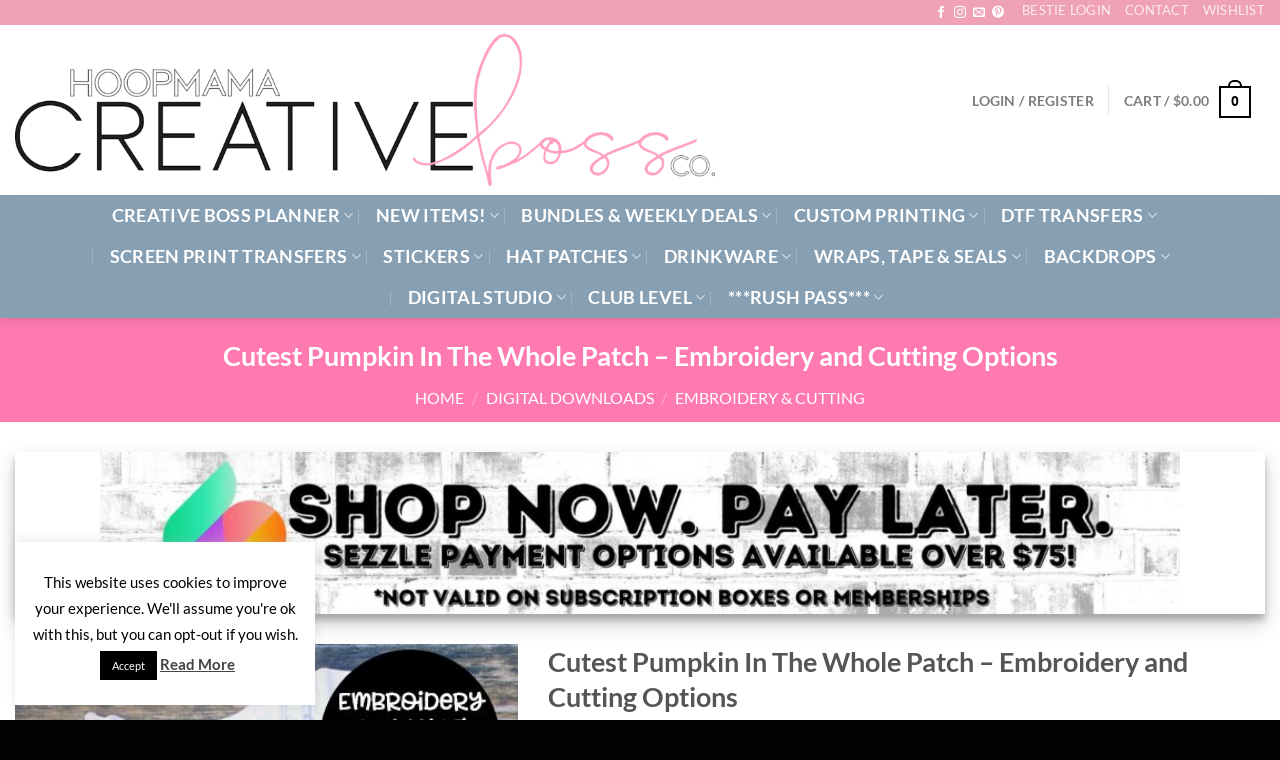

--- FILE ---
content_type: text/html; charset=UTF-8
request_url: https://hoopmama.com/product/cutest-pumpkin-in-the-whole-patch-embroidery-and-cutting-options/
body_size: 89570
content:
<!DOCTYPE html>
<html lang="en-US" class="loading-site no-js bg-fill">
<head>
	<meta charset="UTF-8" />
	<link rel="profile" href="https://gmpg.org/xfn/11" />
	<link rel="pingback" href="https://hoopmama.com/xmlrpc.php" />

					<script>document.documentElement.className = document.documentElement.className + ' yes-js js_active js'</script>
			<script>(function(html){html.className = html.className.replace(/\bno-js\b/,'js')})(document.documentElement);</script>
            <script>
                window.appEnv = "production"
                window.GangSheetOptions = {
                    shop_slug: "hoopmama",
                    gs_version: "1.7.1",
                    customer: {
                        'id': undefined,
                        'email': undefined                    }
                }
            </script>
            <meta name='robots' content='index, follow, max-image-preview:large, max-snippet:-1, max-video-preview:-1' />
<meta name="viewport" content="width=device-width, initial-scale=1" /><script>window._wca = window._wca || [];</script>

	<!-- This site is optimized with the Yoast SEO plugin v26.8 - https://yoast.com/product/yoast-seo-wordpress/ -->
	<title>Cutest Pumpkin In The Whole Patch - Embroidery and Cutting Options - HoopMama</title>
	<link rel="canonical" href="https://hoopmama.com/product/cutest-pumpkin-in-the-whole-patch-embroidery-and-cutting-options/" />
	<meta property="og:locale" content="en_US" />
	<meta property="og:type" content="article" />
	<meta property="og:title" content="Cutest Pumpkin In The Whole Patch - Embroidery and Cutting Options - HoopMama" />
	<meta property="og:description" content="INSTANT DOWNLOAD -NOT A PHYSICAL PRODUCT – NOTHING WILL BE SHIPPED  Please Visit The Terms Of Use Page For Copyright Information And The User Agreement Before Purchasing." />
	<meta property="og:url" content="https://hoopmama.com/product/cutest-pumpkin-in-the-whole-patch-embroidery-and-cutting-options/" />
	<meta property="og:site_name" content="HoopMama" />
	<meta property="article:publisher" content="http://facebook.com/HOOPMAMADESIGNS" />
	<meta property="article:modified_time" content="2018-12-20T16:19:36+00:00" />
	<meta property="og:image" content="https://hoopmama.com/wp-content/uploads/2016/12/MOCK-UP-18.jpg" />
	<meta property="og:image:width" content="453" />
	<meta property="og:image:height" content="614" />
	<meta property="og:image:type" content="image/jpeg" />
	<meta name="twitter:card" content="summary_large_image" />
	<meta name="twitter:label1" content="Est. reading time" />
	<meta name="twitter:data1" content="2 minutes" />
	<script type="application/ld+json" class="yoast-schema-graph">{"@context":"https://schema.org","@graph":[{"@type":"WebPage","@id":"https://hoopmama.com/product/cutest-pumpkin-in-the-whole-patch-embroidery-and-cutting-options/","url":"https://hoopmama.com/product/cutest-pumpkin-in-the-whole-patch-embroidery-and-cutting-options/","name":"Cutest Pumpkin In The Whole Patch - Embroidery and Cutting Options - HoopMama","isPartOf":{"@id":"https://hoopmama.com/#website"},"primaryImageOfPage":{"@id":"https://hoopmama.com/product/cutest-pumpkin-in-the-whole-patch-embroidery-and-cutting-options/#primaryimage"},"image":{"@id":"https://hoopmama.com/product/cutest-pumpkin-in-the-whole-patch-embroidery-and-cutting-options/#primaryimage"},"thumbnailUrl":"https://hoopmama.com/wp-content/uploads/2016/12/MOCK-UP-18.jpg","datePublished":"2016-12-06T21:44:00+00:00","dateModified":"2018-12-20T16:19:36+00:00","breadcrumb":{"@id":"https://hoopmama.com/product/cutest-pumpkin-in-the-whole-patch-embroidery-and-cutting-options/#breadcrumb"},"inLanguage":"en-US","potentialAction":[{"@type":"ReadAction","target":["https://hoopmama.com/product/cutest-pumpkin-in-the-whole-patch-embroidery-and-cutting-options/"]}]},{"@type":"ImageObject","inLanguage":"en-US","@id":"https://hoopmama.com/product/cutest-pumpkin-in-the-whole-patch-embroidery-and-cutting-options/#primaryimage","url":"https://hoopmama.com/wp-content/uploads/2016/12/MOCK-UP-18.jpg","contentUrl":"https://hoopmama.com/wp-content/uploads/2016/12/MOCK-UP-18.jpg","width":453,"height":614},{"@type":"BreadcrumbList","@id":"https://hoopmama.com/product/cutest-pumpkin-in-the-whole-patch-embroidery-and-cutting-options/#breadcrumb","itemListElement":[{"@type":"ListItem","position":1,"name":"Home","item":"https://hoopmama.com/"},{"@type":"ListItem","position":2,"name":"Shop","item":"https://hoopmama.com/shop/"},{"@type":"ListItem","position":3,"name":"Cutest Pumpkin In The Whole Patch &#8211; Embroidery and Cutting Options"}]},{"@type":"WebSite","@id":"https://hoopmama.com/#website","url":"https://hoopmama.com/","name":"HoopMama","description":"Creative Boss Co","potentialAction":[{"@type":"SearchAction","target":{"@type":"EntryPoint","urlTemplate":"https://hoopmama.com/?s={search_term_string}"},"query-input":{"@type":"PropertyValueSpecification","valueRequired":true,"valueName":"search_term_string"}}],"inLanguage":"en-US"}]}</script>
	<!-- / Yoast SEO plugin. -->


<link rel='dns-prefetch' href='//stats.wp.com' />
<link rel='dns-prefetch' href='//js.braintreegateway.com' />
<link rel='dns-prefetch' href='//app.buildagangsheet.com' />
<link rel='prefetch' href='https://hoopmama.com/wp-content/themes/flatsome/assets/js/flatsome.js?ver=e1ad26bd5672989785e1' />
<link rel='prefetch' href='https://hoopmama.com/wp-content/themes/flatsome/assets/js/chunk.slider.js?ver=3.19.15' />
<link rel='prefetch' href='https://hoopmama.com/wp-content/themes/flatsome/assets/js/chunk.popups.js?ver=3.19.15' />
<link rel='prefetch' href='https://hoopmama.com/wp-content/themes/flatsome/assets/js/chunk.tooltips.js?ver=3.19.15' />
<link rel='prefetch' href='https://hoopmama.com/wp-content/themes/flatsome/assets/js/woocommerce.js?ver=dd6035ce106022a74757' />
<link rel="alternate" type="application/rss+xml" title="HoopMama &raquo; Feed" href="https://hoopmama.com/feed/" />
<link rel="alternate" type="application/rss+xml" title="HoopMama &raquo; Comments Feed" href="https://hoopmama.com/comments/feed/" />
<link rel="alternate" type="application/rss+xml" title="HoopMama &raquo; Cutest Pumpkin In The Whole Patch &#8211; Embroidery and Cutting Options Comments Feed" href="https://hoopmama.com/product/cutest-pumpkin-in-the-whole-patch-embroidery-and-cutting-options/feed/" />
<link rel="alternate" title="oEmbed (JSON)" type="application/json+oembed" href="https://hoopmama.com/wp-json/oembed/1.0/embed?url=https%3A%2F%2Fhoopmama.com%2Fproduct%2Fcutest-pumpkin-in-the-whole-patch-embroidery-and-cutting-options%2F" />
<link rel="alternate" title="oEmbed (XML)" type="text/xml+oembed" href="https://hoopmama.com/wp-json/oembed/1.0/embed?url=https%3A%2F%2Fhoopmama.com%2Fproduct%2Fcutest-pumpkin-in-the-whole-patch-embroidery-and-cutting-options%2F&#038;format=xml" />
<style id='wp-img-auto-sizes-contain-inline-css' type='text/css'>
img:is([sizes=auto i],[sizes^="auto," i]){contain-intrinsic-size:3000px 1500px}
/*# sourceURL=wp-img-auto-sizes-contain-inline-css */
</style>

<link rel='stylesheet' id='wc-blocks-integration-css' href='https://hoopmama.com/wp-content/plugins/woocommerce-subscriptions/build/index.css?ver=8.3.0' type='text/css' media='all' />
<link rel='stylesheet' id='acfwf-wc-cart-block-integration-css' href='https://hoopmama.com/wp-content/plugins/advanced-coupons-for-woocommerce-free/dist/assets/index-467dde24.css?ver=1766059211' type='text/css' media='all' />
<link rel='stylesheet' id='acfwf-wc-checkout-block-integration-css' href='https://hoopmama.com/wp-content/plugins/advanced-coupons-for-woocommerce-free/dist/assets/index-2a7d8588.css?ver=1766059211' type='text/css' media='all' />
<style id='wp-block-library-inline-css' type='text/css'>
:root{--wp-block-synced-color:#7a00df;--wp-block-synced-color--rgb:122,0,223;--wp-bound-block-color:var(--wp-block-synced-color);--wp-editor-canvas-background:#ddd;--wp-admin-theme-color:#007cba;--wp-admin-theme-color--rgb:0,124,186;--wp-admin-theme-color-darker-10:#006ba1;--wp-admin-theme-color-darker-10--rgb:0,107,160.5;--wp-admin-theme-color-darker-20:#005a87;--wp-admin-theme-color-darker-20--rgb:0,90,135;--wp-admin-border-width-focus:2px}@media (min-resolution:192dpi){:root{--wp-admin-border-width-focus:1.5px}}.wp-element-button{cursor:pointer}:root .has-very-light-gray-background-color{background-color:#eee}:root .has-very-dark-gray-background-color{background-color:#313131}:root .has-very-light-gray-color{color:#eee}:root .has-very-dark-gray-color{color:#313131}:root .has-vivid-green-cyan-to-vivid-cyan-blue-gradient-background{background:linear-gradient(135deg,#00d084,#0693e3)}:root .has-purple-crush-gradient-background{background:linear-gradient(135deg,#34e2e4,#4721fb 50%,#ab1dfe)}:root .has-hazy-dawn-gradient-background{background:linear-gradient(135deg,#faaca8,#dad0ec)}:root .has-subdued-olive-gradient-background{background:linear-gradient(135deg,#fafae1,#67a671)}:root .has-atomic-cream-gradient-background{background:linear-gradient(135deg,#fdd79a,#004a59)}:root .has-nightshade-gradient-background{background:linear-gradient(135deg,#330968,#31cdcf)}:root .has-midnight-gradient-background{background:linear-gradient(135deg,#020381,#2874fc)}:root{--wp--preset--font-size--normal:16px;--wp--preset--font-size--huge:42px}.has-regular-font-size{font-size:1em}.has-larger-font-size{font-size:2.625em}.has-normal-font-size{font-size:var(--wp--preset--font-size--normal)}.has-huge-font-size{font-size:var(--wp--preset--font-size--huge)}.has-text-align-center{text-align:center}.has-text-align-left{text-align:left}.has-text-align-right{text-align:right}.has-fit-text{white-space:nowrap!important}#end-resizable-editor-section{display:none}.aligncenter{clear:both}.items-justified-left{justify-content:flex-start}.items-justified-center{justify-content:center}.items-justified-right{justify-content:flex-end}.items-justified-space-between{justify-content:space-between}.screen-reader-text{border:0;clip-path:inset(50%);height:1px;margin:-1px;overflow:hidden;padding:0;position:absolute;width:1px;word-wrap:normal!important}.screen-reader-text:focus{background-color:#ddd;clip-path:none;color:#444;display:block;font-size:1em;height:auto;left:5px;line-height:normal;padding:15px 23px 14px;text-decoration:none;top:5px;width:auto;z-index:100000}html :where(.has-border-color){border-style:solid}html :where([style*=border-top-color]){border-top-style:solid}html :where([style*=border-right-color]){border-right-style:solid}html :where([style*=border-bottom-color]){border-bottom-style:solid}html :where([style*=border-left-color]){border-left-style:solid}html :where([style*=border-width]){border-style:solid}html :where([style*=border-top-width]){border-top-style:solid}html :where([style*=border-right-width]){border-right-style:solid}html :where([style*=border-bottom-width]){border-bottom-style:solid}html :where([style*=border-left-width]){border-left-style:solid}html :where(img[class*=wp-image-]){height:auto;max-width:100%}:where(figure){margin:0 0 1em}html :where(.is-position-sticky){--wp-admin--admin-bar--position-offset:var(--wp-admin--admin-bar--height,0px)}@media screen and (max-width:600px){html :where(.is-position-sticky){--wp-admin--admin-bar--position-offset:0px}}

/*# sourceURL=wp-block-library-inline-css */
</style><style id='wp-block-separator-inline-css' type='text/css'>
@charset "UTF-8";.wp-block-separator{border:none;border-top:2px solid}:root :where(.wp-block-separator.is-style-dots){height:auto;line-height:1;text-align:center}:root :where(.wp-block-separator.is-style-dots):before{color:currentColor;content:"···";font-family:serif;font-size:1.5em;letter-spacing:2em;padding-left:2em}.wp-block-separator.is-style-dots{background:none!important;border:none!important}
/*# sourceURL=https://hoopmama.com/wp-includes/blocks/separator/style.min.css */
</style>
<link rel='stylesheet' id='wc-blocks-style-css' href='https://hoopmama.com/wp-content/plugins/woocommerce/assets/client/blocks/wc-blocks.css?ver=wc-10.4.3' type='text/css' media='all' />
<link rel='stylesheet' id='wc-blocks-style-all-products-css' href='https://hoopmama.com/wp-content/plugins/woocommerce/assets/client/blocks/all-products.css?ver=wc-10.4.3' type='text/css' media='all' />
<link rel='stylesheet' id='ywcas-blocks-style-frontend-css' href='https://hoopmama.com/wp-content/plugins/yith-woocommerce-ajax-search-premium/assets/css/frontend.css?ver=2.14.0' type='text/css' media='all' />
<link rel='stylesheet' id='jquery-selectBox-css' href='https://hoopmama.com/wp-content/plugins/yith-woocommerce-wishlist-premium/assets/css/jquery.selectBox.css?ver=1.2.0' type='text/css' media='all' />
<link rel='stylesheet' id='yith-wcwl-font-awesome-css' href='https://hoopmama.com/wp-content/plugins/yith-woocommerce-wishlist-premium/assets/css/font-awesome.css?ver=4.7.0' type='text/css' media='all' />
<link rel='stylesheet' id='woocommerce_prettyPhoto_css-css' href='//hoopmama.com/wp-content/plugins/woocommerce/assets/css/prettyPhoto.css?ver=3.1.6' type='text/css' media='all' />
<link rel='stylesheet' id='yith-wcwl-main-css' href='https://hoopmama.com/wp-content/plugins/yith-woocommerce-wishlist-premium/assets/css/style.css?ver=4.7.0' type='text/css' media='all' />
<style id='yith-wcwl-main-inline-css' type='text/css'>
 :root { --rounded-corners-radius: 16px; --color-add-to-cart-background: #333333; --color-add-to-cart-text: #FFFFFF; --color-add-to-cart-border: #333333; --color-add-to-cart-background-hover: #4F4F4F; --color-add-to-cart-text-hover: #FFFFFF; --color-add-to-cart-border-hover: #4F4F4F; --add-to-cart-rounded-corners-radius: 16px; --color-button-style-1-background: #333333; --color-button-style-1-text: #FFFFFF; --color-button-style-1-border: #333333; --color-button-style-1-background-hover: #4F4F4F; --color-button-style-1-text-hover: #FFFFFF; --color-button-style-1-border-hover: #4F4F4F; --color-button-style-2-background: #333333; --color-button-style-2-text: #FFFFFF; --color-button-style-2-border: #333333; --color-button-style-2-background-hover: #4F4F4F; --color-button-style-2-text-hover: #FFFFFF; --color-button-style-2-border-hover: #4F4F4F; --color-wishlist-table-background: #FFFFFF; --color-wishlist-table-text: #6d6c6c; --color-wishlist-table-border: #FFFFFF; --color-headers-background: #F4F4F4; --color-share-button-color: #FFFFFF; --color-share-button-color-hover: #FFFFFF; --color-fb-button-background: #39599E; --color-fb-button-background-hover: #595A5A; --color-tw-button-background: #45AFE2; --color-tw-button-background-hover: #595A5A; --color-pr-button-background: #AB2E31; --color-pr-button-background-hover: #595A5A; --color-em-button-background: #FBB102; --color-em-button-background-hover: #595A5A; --color-wa-button-background: #00A901; --color-wa-button-background-hover: #595A5A; --feedback-duration: 3s; --modal-colors-overlay: #0000004d; --modal-colors-icon: #007565; --modal-colors-primary-button: #007565; --modal-colors-primary-button-hover: #007565; --modal-colors-primary-button-text: #fff; --modal-colors-primary-button-text-hover: #fff; --modal-colors-secondary-button: #e8e8e8; --modal-colors-secondary-button-hover: #d8d8d8; --modal-colors-secondary-button-text: #777; --modal-colors-secondary-button-text-hover: #777; --color-ask-an-estimate-background: #333333; --color-ask-an-estimate-text: #FFFFFF; --color-ask-an-estimate-border: #333333; --color-ask-an-estimate-background-hover: #4F4F4F; --color-ask-an-estimate-text-hover: #FFFFFF; --color-ask-an-estimate-border-hover: #4F4F4F; --ask-an-estimate-rounded-corners-radius: 16px; --tooltip-color-background: #333333e6; --tooltip-color-text: #fff } 
 :root { --rounded-corners-radius: 16px; --color-add-to-cart-background: #333333; --color-add-to-cart-text: #FFFFFF; --color-add-to-cart-border: #333333; --color-add-to-cart-background-hover: #4F4F4F; --color-add-to-cart-text-hover: #FFFFFF; --color-add-to-cart-border-hover: #4F4F4F; --add-to-cart-rounded-corners-radius: 16px; --color-button-style-1-background: #333333; --color-button-style-1-text: #FFFFFF; --color-button-style-1-border: #333333; --color-button-style-1-background-hover: #4F4F4F; --color-button-style-1-text-hover: #FFFFFF; --color-button-style-1-border-hover: #4F4F4F; --color-button-style-2-background: #333333; --color-button-style-2-text: #FFFFFF; --color-button-style-2-border: #333333; --color-button-style-2-background-hover: #4F4F4F; --color-button-style-2-text-hover: #FFFFFF; --color-button-style-2-border-hover: #4F4F4F; --color-wishlist-table-background: #FFFFFF; --color-wishlist-table-text: #6d6c6c; --color-wishlist-table-border: #FFFFFF; --color-headers-background: #F4F4F4; --color-share-button-color: #FFFFFF; --color-share-button-color-hover: #FFFFFF; --color-fb-button-background: #39599E; --color-fb-button-background-hover: #595A5A; --color-tw-button-background: #45AFE2; --color-tw-button-background-hover: #595A5A; --color-pr-button-background: #AB2E31; --color-pr-button-background-hover: #595A5A; --color-em-button-background: #FBB102; --color-em-button-background-hover: #595A5A; --color-wa-button-background: #00A901; --color-wa-button-background-hover: #595A5A; --feedback-duration: 3s; --modal-colors-overlay: #0000004d; --modal-colors-icon: #007565; --modal-colors-primary-button: #007565; --modal-colors-primary-button-hover: #007565; --modal-colors-primary-button-text: #fff; --modal-colors-primary-button-text-hover: #fff; --modal-colors-secondary-button: #e8e8e8; --modal-colors-secondary-button-hover: #d8d8d8; --modal-colors-secondary-button-text: #777; --modal-colors-secondary-button-text-hover: #777; --color-ask-an-estimate-background: #333333; --color-ask-an-estimate-text: #FFFFFF; --color-ask-an-estimate-border: #333333; --color-ask-an-estimate-background-hover: #4F4F4F; --color-ask-an-estimate-text-hover: #FFFFFF; --color-ask-an-estimate-border-hover: #4F4F4F; --ask-an-estimate-rounded-corners-radius: 16px; --tooltip-color-background: #333333e6; --tooltip-color-text: #fff } 
/*# sourceURL=yith-wcwl-main-inline-css */
</style>
<style id='global-styles-inline-css' type='text/css'>
:root{--wp--preset--aspect-ratio--square: 1;--wp--preset--aspect-ratio--4-3: 4/3;--wp--preset--aspect-ratio--3-4: 3/4;--wp--preset--aspect-ratio--3-2: 3/2;--wp--preset--aspect-ratio--2-3: 2/3;--wp--preset--aspect-ratio--16-9: 16/9;--wp--preset--aspect-ratio--9-16: 9/16;--wp--preset--color--black: #000000;--wp--preset--color--cyan-bluish-gray: #abb8c3;--wp--preset--color--white: #ffffff;--wp--preset--color--pale-pink: #f78da7;--wp--preset--color--vivid-red: #cf2e2e;--wp--preset--color--luminous-vivid-orange: #ff6900;--wp--preset--color--luminous-vivid-amber: #fcb900;--wp--preset--color--light-green-cyan: #7bdcb5;--wp--preset--color--vivid-green-cyan: #00d084;--wp--preset--color--pale-cyan-blue: #8ed1fc;--wp--preset--color--vivid-cyan-blue: #0693e3;--wp--preset--color--vivid-purple: #9b51e0;--wp--preset--color--primary: #020000;--wp--preset--color--secondary: #ff7ab1;--wp--preset--color--success: #90d2d4;--wp--preset--color--alert: #9587d1;--wp--preset--gradient--vivid-cyan-blue-to-vivid-purple: linear-gradient(135deg,rgb(6,147,227) 0%,rgb(155,81,224) 100%);--wp--preset--gradient--light-green-cyan-to-vivid-green-cyan: linear-gradient(135deg,rgb(122,220,180) 0%,rgb(0,208,130) 100%);--wp--preset--gradient--luminous-vivid-amber-to-luminous-vivid-orange: linear-gradient(135deg,rgb(252,185,0) 0%,rgb(255,105,0) 100%);--wp--preset--gradient--luminous-vivid-orange-to-vivid-red: linear-gradient(135deg,rgb(255,105,0) 0%,rgb(207,46,46) 100%);--wp--preset--gradient--very-light-gray-to-cyan-bluish-gray: linear-gradient(135deg,rgb(238,238,238) 0%,rgb(169,184,195) 100%);--wp--preset--gradient--cool-to-warm-spectrum: linear-gradient(135deg,rgb(74,234,220) 0%,rgb(151,120,209) 20%,rgb(207,42,186) 40%,rgb(238,44,130) 60%,rgb(251,105,98) 80%,rgb(254,248,76) 100%);--wp--preset--gradient--blush-light-purple: linear-gradient(135deg,rgb(255,206,236) 0%,rgb(152,150,240) 100%);--wp--preset--gradient--blush-bordeaux: linear-gradient(135deg,rgb(254,205,165) 0%,rgb(254,45,45) 50%,rgb(107,0,62) 100%);--wp--preset--gradient--luminous-dusk: linear-gradient(135deg,rgb(255,203,112) 0%,rgb(199,81,192) 50%,rgb(65,88,208) 100%);--wp--preset--gradient--pale-ocean: linear-gradient(135deg,rgb(255,245,203) 0%,rgb(182,227,212) 50%,rgb(51,167,181) 100%);--wp--preset--gradient--electric-grass: linear-gradient(135deg,rgb(202,248,128) 0%,rgb(113,206,126) 100%);--wp--preset--gradient--midnight: linear-gradient(135deg,rgb(2,3,129) 0%,rgb(40,116,252) 100%);--wp--preset--font-size--small: 13px;--wp--preset--font-size--medium: 20px;--wp--preset--font-size--large: 36px;--wp--preset--font-size--x-large: 42px;--wp--preset--spacing--20: 0.44rem;--wp--preset--spacing--30: 0.67rem;--wp--preset--spacing--40: 1rem;--wp--preset--spacing--50: 1.5rem;--wp--preset--spacing--60: 2.25rem;--wp--preset--spacing--70: 3.38rem;--wp--preset--spacing--80: 5.06rem;--wp--preset--shadow--natural: 6px 6px 9px rgba(0, 0, 0, 0.2);--wp--preset--shadow--deep: 12px 12px 50px rgba(0, 0, 0, 0.4);--wp--preset--shadow--sharp: 6px 6px 0px rgba(0, 0, 0, 0.2);--wp--preset--shadow--outlined: 6px 6px 0px -3px rgb(255, 255, 255), 6px 6px rgb(0, 0, 0);--wp--preset--shadow--crisp: 6px 6px 0px rgb(0, 0, 0);}:where(body) { margin: 0; }.wp-site-blocks > .alignleft { float: left; margin-right: 2em; }.wp-site-blocks > .alignright { float: right; margin-left: 2em; }.wp-site-blocks > .aligncenter { justify-content: center; margin-left: auto; margin-right: auto; }:where(.is-layout-flex){gap: 0.5em;}:where(.is-layout-grid){gap: 0.5em;}.is-layout-flow > .alignleft{float: left;margin-inline-start: 0;margin-inline-end: 2em;}.is-layout-flow > .alignright{float: right;margin-inline-start: 2em;margin-inline-end: 0;}.is-layout-flow > .aligncenter{margin-left: auto !important;margin-right: auto !important;}.is-layout-constrained > .alignleft{float: left;margin-inline-start: 0;margin-inline-end: 2em;}.is-layout-constrained > .alignright{float: right;margin-inline-start: 2em;margin-inline-end: 0;}.is-layout-constrained > .aligncenter{margin-left: auto !important;margin-right: auto !important;}.is-layout-constrained > :where(:not(.alignleft):not(.alignright):not(.alignfull)){margin-left: auto !important;margin-right: auto !important;}body .is-layout-flex{display: flex;}.is-layout-flex{flex-wrap: wrap;align-items: center;}.is-layout-flex > :is(*, div){margin: 0;}body .is-layout-grid{display: grid;}.is-layout-grid > :is(*, div){margin: 0;}body{padding-top: 0px;padding-right: 0px;padding-bottom: 0px;padding-left: 0px;}a:where(:not(.wp-element-button)){text-decoration: none;}:root :where(.wp-element-button, .wp-block-button__link){background-color: #32373c;border-width: 0;color: #fff;font-family: inherit;font-size: inherit;font-style: inherit;font-weight: inherit;letter-spacing: inherit;line-height: inherit;padding-top: calc(0.667em + 2px);padding-right: calc(1.333em + 2px);padding-bottom: calc(0.667em + 2px);padding-left: calc(1.333em + 2px);text-decoration: none;text-transform: inherit;}.has-black-color{color: var(--wp--preset--color--black) !important;}.has-cyan-bluish-gray-color{color: var(--wp--preset--color--cyan-bluish-gray) !important;}.has-white-color{color: var(--wp--preset--color--white) !important;}.has-pale-pink-color{color: var(--wp--preset--color--pale-pink) !important;}.has-vivid-red-color{color: var(--wp--preset--color--vivid-red) !important;}.has-luminous-vivid-orange-color{color: var(--wp--preset--color--luminous-vivid-orange) !important;}.has-luminous-vivid-amber-color{color: var(--wp--preset--color--luminous-vivid-amber) !important;}.has-light-green-cyan-color{color: var(--wp--preset--color--light-green-cyan) !important;}.has-vivid-green-cyan-color{color: var(--wp--preset--color--vivid-green-cyan) !important;}.has-pale-cyan-blue-color{color: var(--wp--preset--color--pale-cyan-blue) !important;}.has-vivid-cyan-blue-color{color: var(--wp--preset--color--vivid-cyan-blue) !important;}.has-vivid-purple-color{color: var(--wp--preset--color--vivid-purple) !important;}.has-primary-color{color: var(--wp--preset--color--primary) !important;}.has-secondary-color{color: var(--wp--preset--color--secondary) !important;}.has-success-color{color: var(--wp--preset--color--success) !important;}.has-alert-color{color: var(--wp--preset--color--alert) !important;}.has-black-background-color{background-color: var(--wp--preset--color--black) !important;}.has-cyan-bluish-gray-background-color{background-color: var(--wp--preset--color--cyan-bluish-gray) !important;}.has-white-background-color{background-color: var(--wp--preset--color--white) !important;}.has-pale-pink-background-color{background-color: var(--wp--preset--color--pale-pink) !important;}.has-vivid-red-background-color{background-color: var(--wp--preset--color--vivid-red) !important;}.has-luminous-vivid-orange-background-color{background-color: var(--wp--preset--color--luminous-vivid-orange) !important;}.has-luminous-vivid-amber-background-color{background-color: var(--wp--preset--color--luminous-vivid-amber) !important;}.has-light-green-cyan-background-color{background-color: var(--wp--preset--color--light-green-cyan) !important;}.has-vivid-green-cyan-background-color{background-color: var(--wp--preset--color--vivid-green-cyan) !important;}.has-pale-cyan-blue-background-color{background-color: var(--wp--preset--color--pale-cyan-blue) !important;}.has-vivid-cyan-blue-background-color{background-color: var(--wp--preset--color--vivid-cyan-blue) !important;}.has-vivid-purple-background-color{background-color: var(--wp--preset--color--vivid-purple) !important;}.has-primary-background-color{background-color: var(--wp--preset--color--primary) !important;}.has-secondary-background-color{background-color: var(--wp--preset--color--secondary) !important;}.has-success-background-color{background-color: var(--wp--preset--color--success) !important;}.has-alert-background-color{background-color: var(--wp--preset--color--alert) !important;}.has-black-border-color{border-color: var(--wp--preset--color--black) !important;}.has-cyan-bluish-gray-border-color{border-color: var(--wp--preset--color--cyan-bluish-gray) !important;}.has-white-border-color{border-color: var(--wp--preset--color--white) !important;}.has-pale-pink-border-color{border-color: var(--wp--preset--color--pale-pink) !important;}.has-vivid-red-border-color{border-color: var(--wp--preset--color--vivid-red) !important;}.has-luminous-vivid-orange-border-color{border-color: var(--wp--preset--color--luminous-vivid-orange) !important;}.has-luminous-vivid-amber-border-color{border-color: var(--wp--preset--color--luminous-vivid-amber) !important;}.has-light-green-cyan-border-color{border-color: var(--wp--preset--color--light-green-cyan) !important;}.has-vivid-green-cyan-border-color{border-color: var(--wp--preset--color--vivid-green-cyan) !important;}.has-pale-cyan-blue-border-color{border-color: var(--wp--preset--color--pale-cyan-blue) !important;}.has-vivid-cyan-blue-border-color{border-color: var(--wp--preset--color--vivid-cyan-blue) !important;}.has-vivid-purple-border-color{border-color: var(--wp--preset--color--vivid-purple) !important;}.has-primary-border-color{border-color: var(--wp--preset--color--primary) !important;}.has-secondary-border-color{border-color: var(--wp--preset--color--secondary) !important;}.has-success-border-color{border-color: var(--wp--preset--color--success) !important;}.has-alert-border-color{border-color: var(--wp--preset--color--alert) !important;}.has-vivid-cyan-blue-to-vivid-purple-gradient-background{background: var(--wp--preset--gradient--vivid-cyan-blue-to-vivid-purple) !important;}.has-light-green-cyan-to-vivid-green-cyan-gradient-background{background: var(--wp--preset--gradient--light-green-cyan-to-vivid-green-cyan) !important;}.has-luminous-vivid-amber-to-luminous-vivid-orange-gradient-background{background: var(--wp--preset--gradient--luminous-vivid-amber-to-luminous-vivid-orange) !important;}.has-luminous-vivid-orange-to-vivid-red-gradient-background{background: var(--wp--preset--gradient--luminous-vivid-orange-to-vivid-red) !important;}.has-very-light-gray-to-cyan-bluish-gray-gradient-background{background: var(--wp--preset--gradient--very-light-gray-to-cyan-bluish-gray) !important;}.has-cool-to-warm-spectrum-gradient-background{background: var(--wp--preset--gradient--cool-to-warm-spectrum) !important;}.has-blush-light-purple-gradient-background{background: var(--wp--preset--gradient--blush-light-purple) !important;}.has-blush-bordeaux-gradient-background{background: var(--wp--preset--gradient--blush-bordeaux) !important;}.has-luminous-dusk-gradient-background{background: var(--wp--preset--gradient--luminous-dusk) !important;}.has-pale-ocean-gradient-background{background: var(--wp--preset--gradient--pale-ocean) !important;}.has-electric-grass-gradient-background{background: var(--wp--preset--gradient--electric-grass) !important;}.has-midnight-gradient-background{background: var(--wp--preset--gradient--midnight) !important;}.has-small-font-size{font-size: var(--wp--preset--font-size--small) !important;}.has-medium-font-size{font-size: var(--wp--preset--font-size--medium) !important;}.has-large-font-size{font-size: var(--wp--preset--font-size--large) !important;}.has-x-large-font-size{font-size: var(--wp--preset--font-size--x-large) !important;}
/*# sourceURL=global-styles-inline-css */
</style>

<link rel='stylesheet' id='cookie-law-info-css' href='https://hoopmama.com/wp-content/plugins/cookie-law-info/legacy/public/css/cookie-law-info-public.css?ver=3.3.9.1' type='text/css' media='all' />
<link rel='stylesheet' id='cookie-law-info-gdpr-css' href='https://hoopmama.com/wp-content/plugins/cookie-law-info/legacy/public/css/cookie-law-info-gdpr.css?ver=3.3.9.1' type='text/css' media='all' />
<link rel='stylesheet' id='somdn-style-css' href='https://hoopmama.com/wp-content/plugins/free-downloads-woocommerce-pro/assets/css/somdn-style.css?ver=6.9' type='text/css' media='all' />
<link rel='stylesheet' id='somdn-pro-style-css' href='https://hoopmama.com/wp-content/plugins/free-downloads-woocommerce-pro/pro/assets/css/somdn_pro_css.css?ver=6.9' type='text/css' media='all' />
<link rel='stylesheet' id='dashicons-css' href='https://hoopmama.com/wp-includes/css/dashicons.min.css?ver=6.9' type='text/css' media='all' />
<style id='dashicons-inline-css' type='text/css'>
[data-font="Dashicons"]:before {font-family: 'Dashicons' !important;content: attr(data-icon) !important;speak: none !important;font-weight: normal !important;font-variant: normal !important;text-transform: none !important;line-height: 1 !important;font-style: normal !important;-webkit-font-smoothing: antialiased !important;-moz-osx-font-smoothing: grayscale !important;}
/*# sourceURL=dashicons-inline-css */
</style>
<link rel='stylesheet' id='tiered-pricing-table-front-css-css' href='https://hoopmama.com/wp-content/plugins/tier-pricing-table-premium/assets/frontend/main.css?ver=5.1.10' type='text/css' media='all' />
<link rel='stylesheet' id='photoswipe-css' href='https://hoopmama.com/wp-content/plugins/woocommerce/assets/css/photoswipe/photoswipe.min.css?ver=10.4.3' type='text/css' media='all' />
<link rel='stylesheet' id='photoswipe-default-skin-css' href='https://hoopmama.com/wp-content/plugins/woocommerce/assets/css/photoswipe/default-skin/default-skin.min.css?ver=10.4.3' type='text/css' media='all' />
<style id='woocommerce-inline-inline-css' type='text/css'>
.woocommerce form .form-row .required { visibility: visible; }
/*# sourceURL=woocommerce-inline-inline-css */
</style>
<link rel='stylesheet' id='affwp-forms-css' href='https://hoopmama.com/wp-content/plugins/affiliate-wp/assets/css/forms.min.css?ver=2.29.0' type='text/css' media='all' />
<link rel='stylesheet' id='woocommerce-addons-css-css' href='https://hoopmama.com/wp-content/plugins/woocommerce-product-addons/assets/css/frontend/frontend.css?ver=7.9.2' type='text/css' media='all' />
<link rel='stylesheet' id='megamenu-css' href='https://hoopmama.com/wp-content/uploads/maxmegamenu/style.css?ver=d0ff58' type='text/css' media='all' />
<link rel='stylesheet' id='wc-memberships-frontend-css' href='https://hoopmama.com/wp-content/plugins/woocommerce-memberships/assets/css/frontend/wc-memberships-frontend.min.css?ver=1.27.2' type='text/css' media='all' />
<link rel='stylesheet' id='wp-components-css' href='https://hoopmama.com/wp-includes/css/dist/components/style.min.css?ver=6.9' type='text/css' media='all' />
<link rel='stylesheet' id='woocommerce_subscriptions_gifting-css' href='https://hoopmama.com/wp-content/plugins/woocommerce-subscriptions/assets/css/gifting/shortcode-checkout.css?ver=10.4.3' type='text/css' media='all' />
<link rel='stylesheet' id='flatsome-woocommerce-wishlist-css' href='https://hoopmama.com/wp-content/themes/flatsome/inc/integrations/wc-yith-wishlist/wishlist.css?ver=3.19.15' type='text/css' media='all' />
<link rel='stylesheet' id='yith_wapo_color_label_frontend-css' href='https://hoopmama.com/wp-content/plugins/yith-woocommerce-advanced-product-options-premium/modules/color-label-variations/assets/css/frontend.css?ver=4.22.0' type='text/css' media='all' />
<style id='yith_wapo_color_label_frontend-inline-css' type='text/css'>
:root {--yith-wccl-tooltip-background: #03bfac;--yith-wccl-tooltip-text-color: #ffffff;--yith-wccl-select-option-size: 40px;--yith-wccl-select-option-radius: 50%;}
/*# sourceURL=yith_wapo_color_label_frontend-inline-css */
</style>
<link rel='stylesheet' id='sv-wc-payment-gateway-payment-form-v5_15_10-css' href='https://hoopmama.com/wp-content/plugins/woocommerce-gateway-paypal-powered-by-braintree/vendor/skyverge/wc-plugin-framework/woocommerce/payment-gateway/assets/css/frontend/sv-wc-payment-gateway-payment-form.min.css?ver=5.15.10' type='text/css' media='all' />
<link rel='stylesheet' id='sv-wc-external-checkout-v5_15_10-css' href='https://hoopmama.com/wp-content/plugins/woocommerce-gateway-paypal-powered-by-braintree/vendor/skyverge/wc-plugin-framework/woocommerce/payment-gateway/assets/css/frontend/sv-wc-payment-gateway-external-checkout.css?ver=3.0.5' type='text/css' media='all' />
<link rel='stylesheet' id='sv-wc-apple-pay-v5_15_10-css' href='https://hoopmama.com/wp-content/plugins/woocommerce-gateway-paypal-powered-by-braintree/vendor/skyverge/wc-plugin-framework/woocommerce/payment-gateway/assets/css/frontend/sv-wc-payment-gateway-apple-pay.css?ver=3.0.5' type='text/css' media='all' />
<link rel='stylesheet' id='wc-braintree-apply-pay-css' href='https://hoopmama.com/wp-content/plugins/woocommerce-gateway-paypal-powered-by-braintree/assets/css/frontend/wc-apply-pay.min.css?ver=3.0.5' type='text/css' media='all' />
<link rel='stylesheet' id='yith_wapo_front-css' href='https://hoopmama.com/wp-content/plugins/yith-woocommerce-advanced-product-options-premium/assets/css/front.css?ver=4.22.0' type='text/css' media='all' />
<style id='yith_wapo_front-inline-css' type='text/css'>
:root{--yith-wapo-required-option-color:#AF2323;--yith-wapo-checkbox-style:50%;--yith-wapo-color-swatch-style:50%;--yith-wapo-label-font-size:16px;--yith-wapo-description-font-size:12px;--yith-wapo-color-swatch-size:40px;--yith-wapo-block-padding:0px 0px 0px 0px ;--yith-wapo-block-background-color:#ffffff;--yith-wapo-accent-color-color:#03bfac;--yith-wapo-form-border-color-color:#7a7a7a;--yith-wapo-price-box-colors-text:#474747;--yith-wapo-price-box-colors-background:#ffffff;--yith-wapo-uploads-file-colors-background:#f3f3f3;--yith-wapo-uploads-file-colors-border:#c4c4c4;--yith-wapo-tooltip-colors-text:#ffffff;--yith-wapo-tooltip-colors-background:#03bfac;}
/*# sourceURL=yith_wapo_front-inline-css */
</style>
<link rel='stylesheet' id='yith_wapo_jquery-ui-css' href='https://hoopmama.com/wp-content/plugins/yith-woocommerce-advanced-product-options-premium/assets/css/jquery/jquery-ui-1.13.2.css?ver=4.22.0' type='text/css' media='all' />
<link rel='stylesheet' id='yith-plugin-fw-icon-font-css' href='https://hoopmama.com/wp-content/plugins/yith-woocommerce-wishlist-premium/plugin-fw/assets/css/yith-icon.css?ver=4.7.3' type='text/css' media='all' />
<link rel='stylesheet' id='wp-color-picker-css' href='https://hoopmama.com/wp-admin/css/color-picker.min.css?ver=6.9' type='text/css' media='all' />
<link rel='stylesheet' id='flatsome-main-css' href='https://hoopmama.com/wp-content/themes/flatsome/assets/css/flatsome.css?ver=3.19.15' type='text/css' media='all' />
<style id='flatsome-main-inline-css' type='text/css'>
@font-face {
				font-family: "fl-icons";
				font-display: block;
				src: url(https://hoopmama.com/wp-content/themes/flatsome/assets/css/icons/fl-icons.eot?v=3.19.15);
				src:
					url(https://hoopmama.com/wp-content/themes/flatsome/assets/css/icons/fl-icons.eot#iefix?v=3.19.15) format("embedded-opentype"),
					url(https://hoopmama.com/wp-content/themes/flatsome/assets/css/icons/fl-icons.woff2?v=3.19.15) format("woff2"),
					url(https://hoopmama.com/wp-content/themes/flatsome/assets/css/icons/fl-icons.ttf?v=3.19.15) format("truetype"),
					url(https://hoopmama.com/wp-content/themes/flatsome/assets/css/icons/fl-icons.woff?v=3.19.15) format("woff"),
					url(https://hoopmama.com/wp-content/themes/flatsome/assets/css/icons/fl-icons.svg?v=3.19.15#fl-icons) format("svg");
			}
/*# sourceURL=flatsome-main-inline-css */
</style>
<link rel='stylesheet' id='flatsome-shop-css' href='https://hoopmama.com/wp-content/themes/flatsome/assets/css/flatsome-shop.css?ver=3.19.15' type='text/css' media='all' />
<link rel='stylesheet' id='flatsome-style-css' href='https://hoopmama.com/wp-content/themes/flatsome-child/style.css?ver=3.0' type='text/css' media='all' />
<link rel='stylesheet' id='gang-sheet-product-css' href='https://app.buildagangsheet.com/assets/woo/css/gang-sheet-product.css?v=1.7.1&#038;ver=6.9' type='text/css' media='all' />
<script type="text/template" id="tmpl-variation-template">
	<div class="woocommerce-variation-description">{{{ data.variation.variation_description }}}</div>
	<div class="woocommerce-variation-price">{{{ data.variation.price_html }}}</div>
	<div class="woocommerce-variation-availability">{{{ data.variation.availability_html }}}</div>
</script>
<script type="text/template" id="tmpl-unavailable-variation-template">
	<p role="alert">Sorry, this product is unavailable. Please choose a different combination.</p>
</script>
<script type="text/javascript">
            window._nslDOMReady = (function () {
                const executedCallbacks = new Set();
            
                return function (callback) {
                    /**
                    * Third parties might dispatch DOMContentLoaded events, so we need to ensure that we only run our callback once!
                    */
                    if (executedCallbacks.has(callback)) return;
            
                    const wrappedCallback = function () {
                        if (executedCallbacks.has(callback)) return;
                        executedCallbacks.add(callback);
                        callback();
                    };
            
                    if (document.readyState === "complete" || document.readyState === "interactive") {
                        wrappedCallback();
                    } else {
                        document.addEventListener("DOMContentLoaded", wrappedCallback);
                    }
                };
            })();
        </script><script src="https://hoopmama.com/wp-includes/js/jquery/jquery.min.js?ver=3.7.1" id="jquery-core-js"></script>
<script src="https://hoopmama.com/wp-includes/js/jquery/jquery-migrate.min.js?ver=3.4.1" id="jquery-migrate-js"></script>
<script src="https://hoopmama.com/wp-includes/js/underscore.min.js?ver=1.13.7" id="underscore-js"></script>
<script id="wp-util-js-extra">
var _wpUtilSettings = {"ajax":{"url":"/wp-admin/admin-ajax.php"}};
//# sourceURL=wp-util-js-extra
</script>
<script src="https://hoopmama.com/wp-includes/js/wp-util.min.js?ver=6.9" id="wp-util-js"></script>
<script src="https://hoopmama.com/wp-content/plugins/woocommerce/assets/js/jquery-blockui/jquery.blockUI.min.js?ver=2.7.0-wc.10.4.3" id="wc-jquery-blockui-js" data-wp-strategy="defer"></script>
<script id="cookie-law-info-js-extra">
var Cli_Data = {"nn_cookie_ids":[],"cookielist":[],"non_necessary_cookies":[],"ccpaEnabled":"","ccpaRegionBased":"","ccpaBarEnabled":"","strictlyEnabled":["necessary","obligatoire"],"ccpaType":"gdpr","js_blocking":"","custom_integration":"","triggerDomRefresh":"","secure_cookies":""};
var cli_cookiebar_settings = {"animate_speed_hide":"500","animate_speed_show":"500","background":"#fff","border":"#444","border_on":"","button_1_button_colour":"#000","button_1_button_hover":"#000000","button_1_link_colour":"#fff","button_1_as_button":"1","button_1_new_win":"","button_2_button_colour":"#333","button_2_button_hover":"#292929","button_2_link_colour":"#444","button_2_as_button":"","button_2_hidebar":"","button_3_button_colour":"#000","button_3_button_hover":"#000000","button_3_link_colour":"#fff","button_3_as_button":"1","button_3_new_win":"","button_4_button_colour":"#000","button_4_button_hover":"#000000","button_4_link_colour":"#fff","button_4_as_button":"1","button_7_button_colour":"#61a229","button_7_button_hover":"#4e8221","button_7_link_colour":"#fff","button_7_as_button":"1","button_7_new_win":"","font_family":"inherit","header_fix":"1","notify_animate_hide":"1","notify_animate_show":"","notify_div_id":"#cookie-law-info-bar","notify_position_horizontal":"right","notify_position_vertical":"bottom","scroll_close":"","scroll_close_reload":"","accept_close_reload":"","reject_close_reload":"","showagain_tab":"","showagain_background":"#fff","showagain_border":"#000","showagain_div_id":"#cookie-law-info-again","showagain_x_position":"100px","text":"#000","show_once_yn":"","show_once":"10000","logging_on":"","as_popup":"","popup_overlay":"","bar_heading_text":"","cookie_bar_as":"widget","popup_showagain_position":"bottom-right","widget_position":"left"};
var log_object = {"ajax_url":"https://hoopmama.com/wp-admin/admin-ajax.php"};
//# sourceURL=cookie-law-info-js-extra
</script>
<script src="https://hoopmama.com/wp-content/plugins/cookie-law-info/legacy/public/js/cookie-law-info-public.js?ver=3.3.9.1" id="cookie-law-info-js"></script>
<script id="tiered-pricing-table-front-js-js-extra">
var tieredPricingGlobalData = {"loadVariationTieredPricingNonce":"a8c69aad2c","isPremium":"no","currencyOptions":{"currency_symbol":"&#36;","decimal_separator":".","thousand_separator":",","decimals":2,"price_format":"%1$s%2$s","trim_zeros":false},"supportedVariableProductTypes":["variable","variable-subscription"],"supportedSimpleProductTypes":["simple","variation","subscription","subscription-variation"]};
//# sourceURL=tiered-pricing-table-front-js-js-extra
</script>
<script src="https://hoopmama.com/wp-content/plugins/tier-pricing-table-premium/assets/frontend/product-tiered-pricing-table.min.js?ver=5.1.10" id="tiered-pricing-table-front-js-js"></script>
<script id="wc-add-to-cart-js-extra">
var wc_add_to_cart_params = {"ajax_url":"/wp-admin/admin-ajax.php","wc_ajax_url":"/?wc-ajax=%%endpoint%%","i18n_view_cart":"View cart","cart_url":"https://hoopmama.com/cart/","is_cart":"","cart_redirect_after_add":"no"};
//# sourceURL=wc-add-to-cart-js-extra
</script>
<script src="https://hoopmama.com/wp-content/plugins/woocommerce/assets/js/frontend/add-to-cart.min.js?ver=10.4.3" id="wc-add-to-cart-js" defer data-wp-strategy="defer"></script>
<script src="https://hoopmama.com/wp-content/plugins/woocommerce/assets/js/photoswipe/photoswipe.min.js?ver=4.1.1-wc.10.4.3" id="wc-photoswipe-js" defer data-wp-strategy="defer"></script>
<script src="https://hoopmama.com/wp-content/plugins/woocommerce/assets/js/photoswipe/photoswipe-ui-default.min.js?ver=4.1.1-wc.10.4.3" id="wc-photoswipe-ui-default-js" defer data-wp-strategy="defer"></script>
<script src="https://hoopmama.com/wp-content/plugins/woocommerce/assets/js/js-cookie/js.cookie.min.js?ver=2.1.4-wc.10.4.3" id="wc-js-cookie-js" data-wp-strategy="defer"></script>
<script src="https://hoopmama.com/wp-content/plugins/woocommerce/assets/js/jquery-cookie/jquery.cookie.min.js?ver=1.4.1-wc.10.4.3" id="wc-jquery-cookie-js" data-wp-strategy="defer"></script>
<script id="jquery-cookie-js-extra">
var affwp_scripts = {"ajaxurl":"https://hoopmama.com/wp-admin/admin-ajax.php"};
//# sourceURL=jquery-cookie-js-extra
</script>
<script id="affwp-tracking-js-extra">
var affwp_debug_vars = {"integrations":{"gravityforms":"Gravity Forms","woocommerce":"WooCommerce"},"version":"2.29.0","currency":"USD","ref_cookie":"affwp_ref","visit_cookie":"affwp_ref_visit_id","campaign_cookie":"affwp_campaign"};
//# sourceURL=affwp-tracking-js-extra
</script>
<script src="https://hoopmama.com/wp-content/plugins/affiliate-wp/assets/js/tracking.min.js?ver=2.29.0" id="affwp-tracking-js"></script>
<script src="https://hoopmama.com/wp-content/plugins/woocommerce/assets/js/dompurify/purify.min.js?ver=10.4.3" id="wc-dompurify-js" defer data-wp-strategy="defer"></script>
<script src="https://hoopmama.com/wp-content/plugins/woocommerce/assets/js/jquery-tiptip/jquery.tipTip.min.js?ver=10.4.3" id="wc-jquery-tiptip-js" defer data-wp-strategy="defer"></script>
<script src="https://stats.wp.com/s-202604.js" id="woocommerce-analytics-js" defer data-wp-strategy="defer"></script>
<script src="https://app.buildagangsheet.com/assets/woo/scripts/gang-sheet-edit.js?v=1.7.1&amp;ver=6.9" id="gang-sheet-edit-js"></script>
<script src="https://app.buildagangsheet.com/assets/woo/scripts/gang-sheet-login.js?v=1.7.1&amp;ver=6.9" id="gang-sheet-login-js"></script>
<link rel="https://api.w.org/" href="https://hoopmama.com/wp-json/" /><link rel="alternate" title="JSON" type="application/json" href="https://hoopmama.com/wp-json/wp/v2/product/19007" /><link rel="EditURI" type="application/rsd+xml" title="RSD" href="https://hoopmama.com/xmlrpc.php?rsd" />
<meta name="generator" content="WordPress 6.9" />
<meta name="generator" content="WooCommerce 10.4.3" />
<link rel='shortlink' href='https://hoopmama.com/?p=19007' />

            <style type="text/css">
                #wpadminbar .quicklinks #wp-admin-bar-abus_switch_to_user ul li .ab-item {
                    height: auto;
                }
                #abus_search_text {
                    width: 280px;
                    margin: 0;
                    padding: 0 8px;
                    line-height: 2;
                    min-height: 30px;
                    box-shadow: 0 0 0 transparent;
                    border-radius: 4px;
                    border: 1px solid #7e8993;
                    background-color: #ffffff;
                    color: #32373c;
                    font-size: 14px;
                    box-sizing: border-box;
                    vertical-align: top;
                }
                #abus_search_text:focus {
                    border-color: #007cba;
                    box-shadow: 0 0 0 1px #007cba;
                    outline: 2px solid transparent;
                }
                #abus_search_submit {
                    font-size: 13px;
                    padding: 0 10px;
                    min-height: 30px;
                    border-width: 1px;
                    border-radius: 3px;
                    color: #0071a1;
                    border-color: #0071a1;
                    background-color: #f3f5f6;
                    line-height: 2;
                    box-sizing: border-box;
                    vertical-align: top;
                 }
                 #abus_search_submit:hover {
                    background: #f1f1f1;
                    border-color: #016087;
                    color: #016087;
                 }
            </style>
        <meta name="generator" content="Advanced Coupons for WooCommerce Free v4.7.1" />			<style>
				.tiered-pricing-table tbody td {
					padding: 10px;
				}

				.tiered-pricing-table th {
					padding-left: 10px;
				}
			</style>
					<script>
			// Tiered Pricing WOOCS Compatibility
			(function ($) {
				$('.tpt__tiered-pricing').on('tiered_price_update', function (event, data) {
					$.each($('.wcpa_form_outer'), function (i, el) {
						var $el = $(el);
						var product = $el.data('product');

						if (product) {
							product.wc_product_price = data.price;
							$(el).data('product', product);
						}
					});
				});
			})(jQuery);
		</script>
				<script type="text/javascript">
		var AFFWP = AFFWP || {};
		AFFWP.referral_var = 'rep';
		AFFWP.expiration = 5;
		AFFWP.debug = 0;


		AFFWP.referral_credit_last = 1;
		</script>
	<style>img#wpstats{display:none}</style>
		<!-- Global site tag (gtag.js) - Google Analytics -->

<script async src="https://www.googletagmanager.com/gtag/js?id=UA-116643636-1"></script>

<script>

window.dataLayer = window.dataLayer || [];

function gtag(){dataLayer.push(arguments);}

gtag('js', new Date());
gtag('config', 'UA-116643636-1');

</script>	<noscript><style>.woocommerce-product-gallery{ opacity: 1 !important; }</style></noscript>
	<link rel="modulepreload" href="https://hoopmama.com/wp-content/plugins/advanced-coupons-for-woocommerce-free/dist/common/NoticesPlugin.12346420.js"  /><link rel="modulepreload" href="https://hoopmama.com/wp-content/plugins/advanced-coupons-for-woocommerce-free/dist/common/sanitize.7727159a.js"  /><link rel="modulepreload" href="https://hoopmama.com/wp-content/plugins/advanced-coupons-for-woocommerce-free/dist/common/NoticesPlugin.12346420.js"  /><link rel="modulepreload" href="https://hoopmama.com/wp-content/plugins/advanced-coupons-for-woocommerce-free/dist/common/sanitize.7727159a.js"  /><link rel="icon" href="https://hoopmama.com/wp-content/uploads/2021/11/cropped-square-logo-2-32x32.jpg" sizes="32x32" />
<link rel="icon" href="https://hoopmama.com/wp-content/uploads/2021/11/cropped-square-logo-2-192x192.jpg" sizes="192x192" />
<link rel="apple-touch-icon" href="https://hoopmama.com/wp-content/uploads/2021/11/cropped-square-logo-2-180x180.jpg" />
<meta name="msapplication-TileImage" content="https://hoopmama.com/wp-content/uploads/2021/11/cropped-square-logo-2-270x270.jpg" />
		<!-- Facebook Pixel Code -->
		<script>
			var aepc_pixel = {"pixel_id":"446281015742273","user":{},"enable_advanced_events":"yes","fire_delay":"0","can_use_sku":"yes","enable_viewcontent":"yes","enable_addtocart":"yes","enable_addtowishlist":"no","enable_initiatecheckout":"yes","enable_addpaymentinfo":"yes","enable_purchase":"yes","allowed_params":{"AddToCart":["value","currency","content_category","content_name","content_type","content_ids"],"AddToWishlist":["value","currency","content_category","content_name","content_type","content_ids"]}},
				aepc_pixel_args = [],
				aepc_extend_args = function( args ) {
					if ( typeof args === 'undefined' ) {
						args = {};
					}

					for(var key in aepc_pixel_args)
						args[key] = aepc_pixel_args[key];

					return args;
				};

			// Extend args
			if ( 'yes' === aepc_pixel.enable_advanced_events ) {
				aepc_pixel_args.userAgent = navigator.userAgent;
				aepc_pixel_args.language = navigator.language;

				if ( document.referrer.indexOf( document.domain ) < 0 ) {
					aepc_pixel_args.referrer = document.referrer;
				}
			}

						!function(f,b,e,v,n,t,s){if(f.fbq)return;n=f.fbq=function(){n.callMethod?
				n.callMethod.apply(n,arguments):n.queue.push(arguments)};if(!f._fbq)f._fbq=n;
				n.push=n;n.loaded=!0;n.version='2.0';n.agent='dvpixelcaffeinewordpress';n.queue=[];t=b.createElement(e);t.async=!0;
				t.src=v;s=b.getElementsByTagName(e)[0];s.parentNode.insertBefore(t,s)}(window,
				document,'script','https://connect.facebook.net/en_US/fbevents.js');
			
						fbq('init', aepc_pixel.pixel_id, aepc_pixel.user);

							setTimeout( function() {
				fbq('track', "PageView", aepc_pixel_args);
			}, aepc_pixel.fire_delay * 1000 );
					</script>
		<!-- End Facebook Pixel Code -->
		<style type="text/css">div.nsl-container[data-align="left"] {
    text-align: left;
}

div.nsl-container[data-align="center"] {
    text-align: center;
}

div.nsl-container[data-align="right"] {
    text-align: right;
}


div.nsl-container div.nsl-container-buttons a[data-plugin="nsl"] {
    text-decoration: none;
    box-shadow: none;
    border: 0;
}

div.nsl-container .nsl-container-buttons {
    display: flex;
    padding: 5px 0;
}

div.nsl-container.nsl-container-block .nsl-container-buttons {
    display: inline-grid;
    grid-template-columns: minmax(145px, auto);
}

div.nsl-container-block-fullwidth .nsl-container-buttons {
    flex-flow: column;
    align-items: center;
}

div.nsl-container-block-fullwidth .nsl-container-buttons a,
div.nsl-container-block .nsl-container-buttons a {
    flex: 1 1 auto;
    display: block;
    margin: 5px 0;
    width: 100%;
}

div.nsl-container-inline {
    margin: -5px;
    text-align: left;
}

div.nsl-container-inline .nsl-container-buttons {
    justify-content: center;
    flex-wrap: wrap;
}

div.nsl-container-inline .nsl-container-buttons a {
    margin: 5px;
    display: inline-block;
}

div.nsl-container-grid .nsl-container-buttons {
    flex-flow: row;
    align-items: center;
    flex-wrap: wrap;
}

div.nsl-container-grid .nsl-container-buttons a {
    flex: 1 1 auto;
    display: block;
    margin: 5px;
    max-width: 280px;
    width: 100%;
}

@media only screen and (min-width: 650px) {
    div.nsl-container-grid .nsl-container-buttons a {
        width: auto;
    }
}

div.nsl-container .nsl-button {
    cursor: pointer;
    vertical-align: top;
    border-radius: 4px;
}

div.nsl-container .nsl-button-default {
    color: #fff;
    display: flex;
}

div.nsl-container .nsl-button-icon {
    display: inline-block;
}

div.nsl-container .nsl-button-svg-container {
    flex: 0 0 auto;
    padding: 8px;
    display: flex;
    align-items: center;
}

div.nsl-container svg {
    height: 24px;
    width: 24px;
    vertical-align: top;
}

div.nsl-container .nsl-button-default div.nsl-button-label-container {
    margin: 0 24px 0 12px;
    padding: 10px 0;
    font-family: Helvetica, Arial, sans-serif;
    font-size: 16px;
    line-height: 20px;
    letter-spacing: .25px;
    overflow: hidden;
    text-align: center;
    text-overflow: clip;
    white-space: nowrap;
    flex: 1 1 auto;
    -webkit-font-smoothing: antialiased;
    -moz-osx-font-smoothing: grayscale;
    text-transform: none;
    display: inline-block;
}

div.nsl-container .nsl-button-google[data-skin="light"] {
    box-shadow: inset 0 0 0 1px #747775;
    color: #1f1f1f;
}

div.nsl-container .nsl-button-google[data-skin="dark"] {
    box-shadow: inset 0 0 0 1px #8E918F;
    color: #E3E3E3;
}

div.nsl-container .nsl-button-google[data-skin="neutral"] {
    color: #1F1F1F;
}

div.nsl-container .nsl-button-google div.nsl-button-label-container {
    font-family: "Roboto Medium", Roboto, Helvetica, Arial, sans-serif;
}

div.nsl-container .nsl-button-apple .nsl-button-svg-container {
    padding: 0 6px;
}

div.nsl-container .nsl-button-apple .nsl-button-svg-container svg {
    height: 40px;
    width: auto;
}

div.nsl-container .nsl-button-apple[data-skin="light"] {
    color: #000;
    box-shadow: 0 0 0 1px #000;
}

div.nsl-container .nsl-button-facebook[data-skin="white"] {
    color: #000;
    box-shadow: inset 0 0 0 1px #000;
}

div.nsl-container .nsl-button-facebook[data-skin="light"] {
    color: #1877F2;
    box-shadow: inset 0 0 0 1px #1877F2;
}

div.nsl-container .nsl-button-spotify[data-skin="white"] {
    color: #191414;
    box-shadow: inset 0 0 0 1px #191414;
}

div.nsl-container .nsl-button-apple div.nsl-button-label-container {
    font-size: 17px;
    font-family: -apple-system, BlinkMacSystemFont, "Segoe UI", Roboto, Helvetica, Arial, sans-serif, "Apple Color Emoji", "Segoe UI Emoji", "Segoe UI Symbol";
}

div.nsl-container .nsl-button-slack div.nsl-button-label-container {
    font-size: 17px;
    font-family: -apple-system, BlinkMacSystemFont, "Segoe UI", Roboto, Helvetica, Arial, sans-serif, "Apple Color Emoji", "Segoe UI Emoji", "Segoe UI Symbol";
}

div.nsl-container .nsl-button-slack[data-skin="light"] {
    color: #000000;
    box-shadow: inset 0 0 0 1px #DDDDDD;
}

div.nsl-container .nsl-button-tiktok[data-skin="light"] {
    color: #161823;
    box-shadow: 0 0 0 1px rgba(22, 24, 35, 0.12);
}


div.nsl-container .nsl-button-kakao {
    color: rgba(0, 0, 0, 0.85);
}

.nsl-clear {
    clear: both;
}

.nsl-container {
    clear: both;
}

.nsl-disabled-provider .nsl-button {
    filter: grayscale(1);
    opacity: 0.8;
}

/*Button align start*/

div.nsl-container-inline[data-align="left"] .nsl-container-buttons {
    justify-content: flex-start;
}

div.nsl-container-inline[data-align="center"] .nsl-container-buttons {
    justify-content: center;
}

div.nsl-container-inline[data-align="right"] .nsl-container-buttons {
    justify-content: flex-end;
}


div.nsl-container-grid[data-align="left"] .nsl-container-buttons {
    justify-content: flex-start;
}

div.nsl-container-grid[data-align="center"] .nsl-container-buttons {
    justify-content: center;
}

div.nsl-container-grid[data-align="right"] .nsl-container-buttons {
    justify-content: flex-end;
}

div.nsl-container-grid[data-align="space-around"] .nsl-container-buttons {
    justify-content: space-around;
}

div.nsl-container-grid[data-align="space-between"] .nsl-container-buttons {
    justify-content: space-between;
}

/* Button align end*/

/* Redirect */

#nsl-redirect-overlay {
    display: flex;
    flex-direction: column;
    justify-content: center;
    align-items: center;
    position: fixed;
    z-index: 1000000;
    left: 0;
    top: 0;
    width: 100%;
    height: 100%;
    backdrop-filter: blur(1px);
    background-color: RGBA(0, 0, 0, .32);;
}

#nsl-redirect-overlay-container {
    display: flex;
    flex-direction: column;
    justify-content: center;
    align-items: center;
    background-color: white;
    padding: 30px;
    border-radius: 10px;
}

#nsl-redirect-overlay-spinner {
    content: '';
    display: block;
    margin: 20px;
    border: 9px solid RGBA(0, 0, 0, .6);
    border-top: 9px solid #fff;
    border-radius: 50%;
    box-shadow: inset 0 0 0 1px RGBA(0, 0, 0, .6), 0 0 0 1px RGBA(0, 0, 0, .6);
    width: 40px;
    height: 40px;
    animation: nsl-loader-spin 2s linear infinite;
}

@keyframes nsl-loader-spin {
    0% {
        transform: rotate(0deg)
    }
    to {
        transform: rotate(360deg)
    }
}

#nsl-redirect-overlay-title {
    font-family: -apple-system, BlinkMacSystemFont, "Segoe UI", Roboto, Oxygen-Sans, Ubuntu, Cantarell, "Helvetica Neue", sans-serif;
    font-size: 18px;
    font-weight: bold;
    color: #3C434A;
}

#nsl-redirect-overlay-text {
    font-family: -apple-system, BlinkMacSystemFont, "Segoe UI", Roboto, Oxygen-Sans, Ubuntu, Cantarell, "Helvetica Neue", sans-serif;
    text-align: center;
    font-size: 14px;
    color: #3C434A;
}

/* Redirect END*/</style><style type="text/css">/* Notice fallback */
#nsl-notices-fallback {
    position: fixed;
    right: 10px;
    top: 10px;
    z-index: 10000;
}

.admin-bar #nsl-notices-fallback {
    top: 42px;
}

#nsl-notices-fallback > div {
    position: relative;
    background: #fff;
    border-left: 4px solid #fff;
    box-shadow: 0 1px 1px 0 rgba(0, 0, 0, .1);
    margin: 5px 15px 2px;
    padding: 1px 20px;
}

#nsl-notices-fallback > div.error {
    display: block;
    border-left-color: #dc3232;
}

#nsl-notices-fallback > div.updated {
    display: block;
    border-left-color: #46b450;
}

#nsl-notices-fallback p {
    margin: .5em 0;
    padding: 2px;
}

#nsl-notices-fallback > div:after {
    position: absolute;
    right: 5px;
    top: 5px;
    content: '\00d7';
    display: block;
    height: 16px;
    width: 16px;
    line-height: 16px;
    text-align: center;
    font-size: 20px;
    cursor: pointer;
}</style><style id="custom-css" type="text/css">:root {--primary-color: #020000;--fs-color-primary: #020000;--fs-color-secondary: #ff7ab1;--fs-color-success: #90d2d4;--fs-color-alert: #9587d1;--fs-experimental-link-color: #9587d1;--fs-experimental-link-color-hover: #ff82a8;}.tooltipster-base {--tooltip-color: #fff;--tooltip-bg-color: #000;}.off-canvas-right .mfp-content, .off-canvas-left .mfp-content {--drawer-width: 300px;}.off-canvas .mfp-content.off-canvas-cart {--drawer-width: 360px;}.container-width, .full-width .ubermenu-nav, .container, .row{max-width: 1370px}.row.row-collapse{max-width: 1340px}.row.row-small{max-width: 1362.5px}.row.row-large{max-width: 1400px}.header-main{height: 170px}#logo img{max-height: 170px}#logo{width:700px;}.header-bottom{min-height: 20px}.header-top{min-height: 20px}.transparent .header-main{height: 265px}.transparent #logo img{max-height: 265px}.has-transparent + .page-title:first-of-type,.has-transparent + #main > .page-title,.has-transparent + #main > div > .page-title,.has-transparent + #main .page-header-wrapper:first-of-type .page-title{padding-top: 345px;}.header.show-on-scroll,.stuck .header-main{height:70px!important}.stuck #logo img{max-height: 70px!important}.search-form{ width: 100%;}.header-bg-color {background-color: rgba(255,255,255,0.9)}.header-bottom {background-color: #879fb2}.top-bar-nav > li > a{line-height: 10px }.header-main .nav > li > a{line-height: 97px }.header-wrapper:not(.stuck) .header-main .header-nav{margin-top: -20px }.stuck .header-main .nav > li > a{line-height: 50px }.header-bottom-nav > li > a{line-height: 21px }@media (max-width: 549px) {.header-main{height: 107px}#logo img{max-height: 107px}}.nav-dropdown-has-arrow.nav-dropdown-has-border li.has-dropdown:before{border-bottom-color: rgba(0,0,0,0);}.nav .nav-dropdown{border-color: rgba(0,0,0,0) }.nav-dropdown{font-size:90%}.nav-dropdown-has-arrow li.has-dropdown:after{border-bottom-color: #ffffff;}.nav .nav-dropdown{background-color: #ffffff}.header-top{background-color:#efa2b7!important;}body{font-size: 100%;}body{font-family: Lato, sans-serif;}body {font-weight: 400;font-style: normal;}.nav > li > a {font-family: Lato, sans-serif;}.mobile-sidebar-levels-2 .nav > li > ul > li > a {font-family: Lato, sans-serif;}.nav > li > a,.mobile-sidebar-levels-2 .nav > li > ul > li > a {font-weight: 700;font-style: normal;}h1,h2,h3,h4,h5,h6,.heading-font, .off-canvas-center .nav-sidebar.nav-vertical > li > a{font-family: Lato, sans-serif;}h1,h2,h3,h4,h5,h6,.heading-font,.banner h1,.banner h2 {font-weight: 700;font-style: normal;}.alt-font{font-family: "Dancing Script", sans-serif;}.alt-font {font-weight: 400!important;font-style: normal!important;}.header:not(.transparent) .header-bottom-nav.nav > li > a{color: #ffffff;}.header:not(.transparent) .header-bottom-nav.nav > li > a:hover,.header:not(.transparent) .header-bottom-nav.nav > li.active > a,.header:not(.transparent) .header-bottom-nav.nav > li.current > a,.header:not(.transparent) .header-bottom-nav.nav > li > a.active,.header:not(.transparent) .header-bottom-nav.nav > li > a.current{color: #efa2b7;}.header-bottom-nav.nav-line-bottom > li > a:before,.header-bottom-nav.nav-line-grow > li > a:before,.header-bottom-nav.nav-line > li > a:before,.header-bottom-nav.nav-box > li > a:hover,.header-bottom-nav.nav-box > li.active > a,.header-bottom-nav.nav-pills > li > a:hover,.header-bottom-nav.nav-pills > li.active > a{color:#FFF!important;background-color: #efa2b7;}.shop-page-title.featured-title .title-overlay{background-color: #020101;}.badge-inner.on-sale{background-color: #000000}.star-rating span:before,.star-rating:before, .woocommerce-page .star-rating:before, .stars a:hover:after, .stars a.active:after{color: #ff82a8}.shop-page-title.featured-title .title-bg{ background-image: url(https://hoopmama.com/wp-content/uploads/2016/12/MOCK-UP-18.jpg)!important;}@media screen and (min-width: 550px){.products .box-vertical .box-image{min-width: 1000px!important;width: 1000px!important;}}.footer-2{background-image: url('https://hoopmama.com/wp-content/uploads/2018/12/TCD_0005_cheeky_market_stripes.jpg');}.footer-1{background-color: #ffcccc}.footer-2{background-color: #ffe2e2}.absolute-footer, html{background-color: #020202}.nav-vertical-fly-out > li + li {border-top-width: 1px; border-top-style: solid;}.label-new.menu-item > a:after{content:"New";}.label-hot.menu-item > a:after{content:"Hot";}.label-sale.menu-item > a:after{content:"Sale";}.label-popular.menu-item > a:after{content:"Popular";}</style>		<style type="text/css" id="wp-custom-css">
			.woocommerce-MyAccount-navigation {
display:none;
}

.woocommerce-account .woocommerce-MyAccount-content {
    width: 100%;
}
/*
*
* Sticky Mobile Menu
* this CSS is for Sticky-Mobile-Menu for a ux-block.
* added that UX-Block short code in Faltsome->advance->General Settings->Footer Scripts
*/
.sticky-mobile-menu {
    position: fixed;
    left: 0;
    bottom: 0;
    z-index: 99;
    -webkit-box-shadow: 0px -8px 29px -12px rgba(0,0,0,0.2); 
    box-shadow: 0px -8px 29px -12px rgba(0,0,0,0.2);
}
.sticky-mobile-menu .icon-box-center .icon-box-img {
    margin: 0 auto 4px;
}

@media (max-width: 549px) {
	#footer {
    	margin-bottom: 90px;
	}
}
.sticky-mobile-menu .stack.stack-row a.plain {
    cursor: pointer;
    transition: 0.8s;
    padding-left: 6px;
    padding-right: 6px;
}

.sticky-mobile-menu .stack.stack-row:hover a.plain:hover {
  background-color: rgb(205 201 215 / 100%)
}
/* /_Sticky Mobile Menu */		</style>
		<style id="kirki-inline-styles">/* latin-ext */
@font-face {
  font-family: 'Lato';
  font-style: normal;
  font-weight: 400;
  font-display: swap;
  src: url(https://hoopmama.com/wp-content/fonts/lato/S6uyw4BMUTPHjxAwXjeu.woff2) format('woff2');
  unicode-range: U+0100-02BA, U+02BD-02C5, U+02C7-02CC, U+02CE-02D7, U+02DD-02FF, U+0304, U+0308, U+0329, U+1D00-1DBF, U+1E00-1E9F, U+1EF2-1EFF, U+2020, U+20A0-20AB, U+20AD-20C0, U+2113, U+2C60-2C7F, U+A720-A7FF;
}
/* latin */
@font-face {
  font-family: 'Lato';
  font-style: normal;
  font-weight: 400;
  font-display: swap;
  src: url(https://hoopmama.com/wp-content/fonts/lato/S6uyw4BMUTPHjx4wXg.woff2) format('woff2');
  unicode-range: U+0000-00FF, U+0131, U+0152-0153, U+02BB-02BC, U+02C6, U+02DA, U+02DC, U+0304, U+0308, U+0329, U+2000-206F, U+20AC, U+2122, U+2191, U+2193, U+2212, U+2215, U+FEFF, U+FFFD;
}
/* latin-ext */
@font-face {
  font-family: 'Lato';
  font-style: normal;
  font-weight: 700;
  font-display: swap;
  src: url(https://hoopmama.com/wp-content/fonts/lato/S6u9w4BMUTPHh6UVSwaPGR_p.woff2) format('woff2');
  unicode-range: U+0100-02BA, U+02BD-02C5, U+02C7-02CC, U+02CE-02D7, U+02DD-02FF, U+0304, U+0308, U+0329, U+1D00-1DBF, U+1E00-1E9F, U+1EF2-1EFF, U+2020, U+20A0-20AB, U+20AD-20C0, U+2113, U+2C60-2C7F, U+A720-A7FF;
}
/* latin */
@font-face {
  font-family: 'Lato';
  font-style: normal;
  font-weight: 700;
  font-display: swap;
  src: url(https://hoopmama.com/wp-content/fonts/lato/S6u9w4BMUTPHh6UVSwiPGQ.woff2) format('woff2');
  unicode-range: U+0000-00FF, U+0131, U+0152-0153, U+02BB-02BC, U+02C6, U+02DA, U+02DC, U+0304, U+0308, U+0329, U+2000-206F, U+20AC, U+2122, U+2191, U+2193, U+2212, U+2215, U+FEFF, U+FFFD;
}/* vietnamese */
@font-face {
  font-family: 'Dancing Script';
  font-style: normal;
  font-weight: 400;
  font-display: swap;
  src: url(https://hoopmama.com/wp-content/fonts/dancing-script/If2cXTr6YS-zF4S-kcSWSVi_sxjsohD9F50Ruu7BMSo3Rep8ltA.woff2) format('woff2');
  unicode-range: U+0102-0103, U+0110-0111, U+0128-0129, U+0168-0169, U+01A0-01A1, U+01AF-01B0, U+0300-0301, U+0303-0304, U+0308-0309, U+0323, U+0329, U+1EA0-1EF9, U+20AB;
}
/* latin-ext */
@font-face {
  font-family: 'Dancing Script';
  font-style: normal;
  font-weight: 400;
  font-display: swap;
  src: url(https://hoopmama.com/wp-content/fonts/dancing-script/If2cXTr6YS-zF4S-kcSWSVi_sxjsohD9F50Ruu7BMSo3ROp8ltA.woff2) format('woff2');
  unicode-range: U+0100-02BA, U+02BD-02C5, U+02C7-02CC, U+02CE-02D7, U+02DD-02FF, U+0304, U+0308, U+0329, U+1D00-1DBF, U+1E00-1E9F, U+1EF2-1EFF, U+2020, U+20A0-20AB, U+20AD-20C0, U+2113, U+2C60-2C7F, U+A720-A7FF;
}
/* latin */
@font-face {
  font-family: 'Dancing Script';
  font-style: normal;
  font-weight: 400;
  font-display: swap;
  src: url(https://hoopmama.com/wp-content/fonts/dancing-script/If2cXTr6YS-zF4S-kcSWSVi_sxjsohD9F50Ruu7BMSo3Sup8.woff2) format('woff2');
  unicode-range: U+0000-00FF, U+0131, U+0152-0153, U+02BB-02BC, U+02C6, U+02DA, U+02DC, U+0304, U+0308, U+0329, U+2000-206F, U+20AC, U+2122, U+2191, U+2193, U+2212, U+2215, U+FEFF, U+FFFD;
}</style><style type="text/css">/** Mega Menu CSS: fs **/</style>
<link rel='stylesheet' id='flatsome-effects-css' href='https://hoopmama.com/wp-content/themes/flatsome/assets/css/effects.css?ver=3.19.15' type='text/css' media='all' />
</head>

<body class="wp-singular product-template-default single single-product postid-19007 wp-theme-flatsome wp-child-theme-flatsome-child theme-flatsome woocommerce woocommerce-page woocommerce-no-js member-discount discount-restricted full-width header-shadow bg-fill box-shadow lightbox nav-dropdown-has-arrow nav-dropdown-has-border">


<a class="skip-link screen-reader-text" href="#main">Skip to content</a>

<div id="wrapper">

	
	<header id="header" class="header ">
		<div class="header-wrapper">
			<div id="top-bar" class="header-top hide-for-sticky nav-dark">
    <div class="flex-row container">
      <div class="flex-col hide-for-medium flex-left">
          <ul class="nav nav-left medium-nav-center nav-small  nav- nav-uppercase">
                        </ul>
      </div>

      <div class="flex-col hide-for-medium flex-center">
          <ul class="nav nav-center nav-small  nav- nav-uppercase">
                        </ul>
      </div>

      <div class="flex-col hide-for-medium flex-right">
         <ul class="nav top-bar-nav nav-right nav-small  nav- nav-uppercase">
              <li class="html header-social-icons ml-0">
	<div class="social-icons follow-icons" ><a href="https://facebook.com/hoopmamadesigns" target="_blank" data-label="Facebook" class="icon plain facebook tooltip" title="Follow on Facebook" aria-label="Follow on Facebook" rel="noopener nofollow"><i class="icon-facebook" ></i></a><a href="https://instagram.com/hoopmamadesigns" target="_blank" data-label="Instagram" class="icon plain instagram tooltip" title="Follow on Instagram" aria-label="Follow on Instagram" rel="noopener nofollow"><i class="icon-instagram" ></i></a><a href="/cdn-cgi/l/email-protection#2e464b4242416e4641415e434f434f004d4143" data-label="E-mail" target="_blank" class="icon plain email tooltip" title="Send us an email" aria-label="Send us an email" rel="nofollow noopener"><i class="icon-envelop" ></i></a><a href="https://PINTEREST.COM/hoopmamadesigns" data-label="Pinterest" target="_blank" class="icon plain pinterest tooltip" title="Follow on Pinterest" aria-label="Follow on Pinterest" rel="noopener nofollow"><i class="icon-pinterest" ></i></a></div></li>
<li id="menu-item-645540" class="menu-item menu-item-type-custom menu-item-object-custom menu-item-645540 menu-item-design-default"><a href="https://hoopmama.com/cbb/" class="nav-top-link">Bestie Login</a></li>
<li id="menu-item-6204" class="menu-item menu-item-type-post_type menu-item-object-page menu-item-6204 menu-item-design-default"><a href="https://hoopmama.com/contact/" class="nav-top-link">Contact</a></li>
<li id="menu-item-125587" class="menu-item menu-item-type-post_type menu-item-object-page menu-item-125587 menu-item-design-default"><a href="https://hoopmama.com/wishlist-2/" class="nav-top-link">Wishlist</a></li>
          </ul>
      </div>

            <div class="flex-col show-for-medium flex-grow">
          <ul class="nav nav-center nav-small mobile-nav  nav- nav-uppercase">
              <li class="html custom html_topbar_left">***Current Transfer Turnaround Time 3-5 Days   - Other Item Processing Time May Vary. See "Turnaround Times & Rush Options" Link For Full Details!***</li>          </ul>
      </div>
      
    </div>
</div>
<div id="masthead" class="header-main hide-for-sticky">
      <div class="header-inner flex-row container logo-left medium-logo-center" role="navigation">

          <!-- Logo -->
          <div id="logo" class="flex-col logo">
            
<!-- Header logo -->
<a href="https://hoopmama.com/" title="HoopMama - Creative Boss Co" rel="home">
		<img width="1020" height="221" src="https://hoopmama.com/wp-content/uploads/2024/01/HoopMama-Creative-Boss-Co-1024x222.png" class="header_logo header-logo" alt="HoopMama"/><img  width="1020" height="221" src="https://hoopmama.com/wp-content/uploads/2024/01/HoopMama-Creative-Boss-Co-1024x222.png" class="header-logo-dark" alt="HoopMama"/></a>
          </div>

          <!-- Mobile Left Elements -->
          <div class="flex-col show-for-medium flex-left">
            <ul class="mobile-nav nav nav-left ">
              <li class="nav-icon has-icon">
  		<a href="#" data-open="#main-menu" data-pos="left" data-bg="main-menu-overlay" data-color="" class="is-small" aria-label="Menu" aria-controls="main-menu" aria-expanded="false">

		  <i class="icon-menu" ></i>
		  		</a>
	</li>
            </ul>
          </div>

          <!-- Left Elements -->
          <div class="flex-col hide-for-medium flex-left
            flex-grow">
            <ul class="header-nav header-nav-main nav nav-left  nav-size-medium nav-uppercase" >
                          </ul>
          </div>

          <!-- Right Elements -->
          <div class="flex-col hide-for-medium flex-right">
            <ul class="header-nav header-nav-main nav nav-right  nav-size-medium nav-uppercase">
              
<li class="account-item has-icon" >

	<a href="https://hoopmama.com/my-account/" class="nav-top-link nav-top-not-logged-in is-small" title="Login" >
					<span>
			Login / Register			</span>
				</a>




</li>
<li class="header-divider"></li><li class="cart-item has-icon has-dropdown">

<a href="https://hoopmama.com/cart/" class="header-cart-link is-small" title="Cart" >

<span class="header-cart-title">
   Cart   /      <span class="cart-price"><span class="woocommerce-Price-amount amount"><bdi><span class="woocommerce-Price-currencySymbol">&#36;</span>0.00</bdi></span></span>
  </span>

    <span class="cart-icon image-icon">
    <strong>0</strong>
  </span>
  </a>

 <ul class="nav-dropdown nav-dropdown-bold dropdown-uppercase">
    <li class="html widget_shopping_cart">
      <div class="widget_shopping_cart_content">
        

	<div class="ux-mini-cart-empty flex flex-row-col text-center pt pb">
				<div class="ux-mini-cart-empty-icon">
			<svg xmlns="http://www.w3.org/2000/svg" viewBox="0 0 17 19" style="opacity:.1;height:80px;">
				<path d="M8.5 0C6.7 0 5.3 1.2 5.3 2.7v2H2.1c-.3 0-.6.3-.7.7L0 18.2c0 .4.2.8.6.8h15.7c.4 0 .7-.3.7-.7v-.1L15.6 5.4c0-.3-.3-.6-.7-.6h-3.2v-2c0-1.6-1.4-2.8-3.2-2.8zM6.7 2.7c0-.8.8-1.4 1.8-1.4s1.8.6 1.8 1.4v2H6.7v-2zm7.5 3.4 1.3 11.5h-14L2.8 6.1h2.5v1.4c0 .4.3.7.7.7.4 0 .7-.3.7-.7V6.1h3.5v1.4c0 .4.3.7.7.7s.7-.3.7-.7V6.1h2.6z" fill-rule="evenodd" clip-rule="evenodd" fill="currentColor"></path>
			</svg>
		</div>
				<p class="woocommerce-mini-cart__empty-message empty">No products in the cart.</p>
					<p class="return-to-shop">
				<a class="button primary wc-backward" href="https://hoopmama.com/shop/">
					Return to shop				</a>
			</p>
				</div>


      </div>
    </li>
     </ul>

</li>
<li class="html custom html_topbar_right"><div data-block-name="yith/search-block" data-size="lg" class="wp-block-yith-search-block alignwide "><div data-block-name="yith/input-block" data-button-border-radius="{&quot;topLeft&quot;:&quot;20px&quot;,&quot;topRight&quot;:&quot;20px&quot;,&quot;bottomLeft&quot;:&quot;20px&quot;,&quot;bottomRight&quot;:&quot;20px&quot;}" data-button-label="Search" data-icon-type="icon-right" data-input-bg-color="#fff" data-input-bg-focus-color="#fff" data-input-border-color="rgb(216, 216, 216)" data-input-border-focus-color="rgb(124, 124, 124)" data-input-border-radius="{&quot;topLeft&quot;:&quot;20px&quot;,&quot;topRight&quot;:&quot;20px&quot;,&quot;bottomLeft&quot;:&quot;20px&quot;,&quot;bottomRight&quot;:&quot;20px&quot;}" data-input-border-size="{&quot;topLeft&quot;:&quot;1px&quot;,&quot;topRight&quot;:&quot;1px&quot;,&quot;bottomLeft&quot;:&quot;1px&quot;,&quot;bottomRight&quot;:&quot;1px&quot;}" data-input-text-color="rgb(136, 136, 136)" data-placeholder-text-color="rgb(87, 87, 87)" data-placeholder="Search for products..." data-submit-bg-color="#fff" data-submit-bg-hover-color="#fff" data-submit-border-color="#fff" data-submit-border-hover-color="#fff" data-submit-content-color="#DCDCDC" data-submit-content-hover-color="rgb(136, 136, 136)" data-submit-style="icon" class="wp-block-yith-input-block"></div><div data-block-name="yith/filled-block" class="wp-block-yith-filled-block"><div data-block-name="yith/related-categories-block" data-max-category-related="6" data-related-category-heading="Top Categories" class="wp-block-yith-related-categories-block"></div><hr class="wp-block-separator alignwide has-text-color has-alpha-channel-opacity has-background is-style-wide ywcas-separator" style="margin-top:10px;margin-bottom:10px;background-color:#9797972e;color:#9797972e"/><div data-block-name="yith/product-results-block" data-hide-featured-if-on-sale="true" data-image-position="left" data-image-size="170" data-layout="list" data-limit-summary="false" data-max-results-to-show="5" data-no-results="No results. Try with a different keyword!" data-price-label="Price:" data-product-name-color="rgb(29, 29, 29)" data-show-add-to-cart="false" data-show-categories="false" data-show-featured-badge="true" data-show-image="true" data-show-name="true" data-show-out-of-stock-badge="true" data-show-price="true" data-show-s-k-u="false" data-show-sale-badge="true" data-show-stock="false" data-show-summary="false" data-show-view-all-text="See all products ({total})" data-show-view-all="false" data-summary-max-word="10" class="wp-block-yith-product-results-block"></div><div data-block-name="yith/related-posts-block" data-enabled-page="false" data-enabled-post="false" data-max-posts-related="3" data-related-posts-heading="Related content" class="wp-block-yith-related-posts-block"></div></div><div data-block-name="yith/empty-block" class="wp-block-yith-empty-block"><div data-block-name="yith/history-block" data-history-heading="Latest searches" data-max-history-results="10" class="wp-block-yith-history-block"></div><div data-block-name="yith/popular-block" data-max-popular-results="5" data-popular-heading="Trending" class="wp-block-yith-popular-block"></div></div></div></li>            </ul>
          </div>

          <!-- Mobile Right Elements -->
          <div class="flex-col show-for-medium flex-right">
            <ul class="mobile-nav nav nav-right ">
              <li class="cart-item has-icon">


		<a href="https://hoopmama.com/cart/" class="header-cart-link is-small off-canvas-toggle nav-top-link" title="Cart" data-open="#cart-popup" data-class="off-canvas-cart" data-pos="right" >

    <span class="cart-icon image-icon">
    <strong>0</strong>
  </span>
  </a>


  <!-- Cart Sidebar Popup -->
  <div id="cart-popup" class="mfp-hide">
  <div class="cart-popup-inner inner-padding cart-popup-inner--sticky">
      <div class="cart-popup-title text-center">
          <span class="heading-font uppercase">Cart</span>
          <div class="is-divider"></div>
      </div>
	  <div class="widget_shopping_cart">
		  <div class="widget_shopping_cart_content">
			  

	<div class="ux-mini-cart-empty flex flex-row-col text-center pt pb">
				<div class="ux-mini-cart-empty-icon">
			<svg xmlns="http://www.w3.org/2000/svg" viewBox="0 0 17 19" style="opacity:.1;height:80px;">
				<path d="M8.5 0C6.7 0 5.3 1.2 5.3 2.7v2H2.1c-.3 0-.6.3-.7.7L0 18.2c0 .4.2.8.6.8h15.7c.4 0 .7-.3.7-.7v-.1L15.6 5.4c0-.3-.3-.6-.7-.6h-3.2v-2c0-1.6-1.4-2.8-3.2-2.8zM6.7 2.7c0-.8.8-1.4 1.8-1.4s1.8.6 1.8 1.4v2H6.7v-2zm7.5 3.4 1.3 11.5h-14L2.8 6.1h2.5v1.4c0 .4.3.7.7.7.4 0 .7-.3.7-.7V6.1h3.5v1.4c0 .4.3.7.7.7s.7-.3.7-.7V6.1h2.6z" fill-rule="evenodd" clip-rule="evenodd" fill="currentColor"></path>
			</svg>
		</div>
				<p class="woocommerce-mini-cart__empty-message empty">No products in the cart.</p>
					<p class="return-to-shop">
				<a class="button primary wc-backward" href="https://hoopmama.com/shop/">
					Return to shop				</a>
			</p>
				</div>


		  </div>
	  </div>
               </div>
  </div>

</li>
            </ul>
          </div>

      </div>

            <div class="container"><div class="top-divider full-width"></div></div>
      </div>
<div id="wide-nav" class="header-bottom wide-nav hide-for-sticky nav-dark flex-has-center hide-for-medium">
    <div class="flex-row container">

            
                        <div class="flex-col hide-for-medium flex-center">
                <ul class="nav header-nav header-bottom-nav nav-center  nav-divided nav-size-xlarge nav-uppercase nav-prompts-overlay">
                    <li id="menu-item-654807" class="menu-item menu-item-type-custom menu-item-object-custom menu-item-654807 menu-item-design-container-width menu-item-has-block has-dropdown nav-dropdown-toggle"><a class="nav-top-link" aria-expanded="false" aria-haspopup="menu">Creative Boss Planner<i class="icon-angle-down" ></i></a><div class="sub-menu nav-dropdown"><div class="row row-collapse align-middle"  id="row-2018889578">


	<div id="col-1207357459" class="col medium-4 small-12 large-4"  >
				<div class="col-inner"  >
			
			

	<div class="img has-hover x md-x lg-x y md-y lg-y" id="image_1189560978">
								<div class="img-inner dark" >
			<img width="1500" height="1500" src="https://hoopmama.com/wp-content/uploads/2025/09/2026-3.jpg" class="attachment-original size-original" alt="" decoding="async" fetchpriority="high" srcset="https://hoopmama.com/wp-content/uploads/2025/09/2026-3.jpg 1500w, https://hoopmama.com/wp-content/uploads/2025/09/2026-3-300x300.jpg 300w, https://hoopmama.com/wp-content/uploads/2025/09/2026-3-1024x1024.jpg 1024w, https://hoopmama.com/wp-content/uploads/2025/09/2026-3-150x150.jpg 150w, https://hoopmama.com/wp-content/uploads/2025/09/2026-3-768x768.jpg 768w, https://hoopmama.com/wp-content/uploads/2025/09/2026-3-1000x1000.jpg 1000w, https://hoopmama.com/wp-content/uploads/2025/09/2026-3-510x510.jpg 510w, https://hoopmama.com/wp-content/uploads/2025/09/2026-3-100x100.jpg 100w" sizes="(max-width: 1500px) 100vw, 1500px" />						
					</div>
								
<style>
#image_1189560978 {
  width: 100%;
}
</style>
	</div>
	


		</div>
					</div>

	

	<div id="col-441197317" class="col medium-8 small-12 large-8"  >
				<div class="col-inner text-center"  >
			
			

	<div id="gap-726504645" class="gap-element clearfix" style="display:block; height:auto;">
		
<style>
#gap-726504645 {
  padding-top: 15px;
}
</style>
	</div>
	

<h1 style="text-align: center;"><a href="https://hoopmama.com/creative-boss-planner/"><span style="font-size: 150%;">2026 Creative Boss Planner</span></a></h1>
	<div id="text-3351476306" class="text">
		

<h4 style="text-align: center;">The ultimate solution for small business owners!</h4>
<h4 style="text-align: center;">The Creative Boss Planner is not just a planner; it's your strategic partner in success.</h4>
<h4 style="text-align: center;">Take control of your business, stay organized with upcoming holidays &amp; seasonal events, stay motivated with daily challenges and achieve your goals like never before!</h4>
		
<style>
#text-3351476306 {
  color: #ff7ab1;
}
#text-3351476306 > * {
  color: #ff7ab1;
}
</style>
	</div>
	
	<div id="gap-2061126065" class="gap-element clearfix" style="display:block; height:auto;">
		
<style>
#gap-2061126065 {
  padding-top: 30px;
}
</style>
	</div>
	

<a href="https://hoopmama.com/creative-boss-planner/" class="button alert is-larger"  style="border-radius:10px;">
		<span>Shop Options now!</span>
	</a>



		</div>
					</div>

	

</div></div></li>
<li id="menu-item-654808" class="menu-item menu-item-type-custom menu-item-object-custom menu-item-654808 menu-item-design-container-width menu-item-has-block has-dropdown nav-dropdown-toggle"><a class="nav-top-link" aria-expanded="false" aria-haspopup="menu">New Items!<i class="icon-angle-down" ></i></a><div class="sub-menu nav-dropdown"><div class="row row-collapse align-center"  id="row-321631436">


	<div id="col-981171125" class="col medium-3 large-3"  >
				<div class="col-inner" style="background-color:rgba(0, 0, 0, 0.012);" >
			
			

	<div id="gap-978717576" class="gap-element clearfix" style="display:block; height:auto;">
		
<style>
#gap-978717576 {
  padding-top: 30px;
}
</style>
	</div>
	

	<div id="text-1761746882" class="text">
		

<h2><strong>NEW ARRIVALS!<br /></strong></h2>
		
<style>
#text-1761746882 {
  font-size: 1.25rem;
  color: rgb(255, 122, 177);
}
#text-1761746882 > * {
  color: rgb(255, 122, 177);
}
</style>
	</div>
	
	<div id="gap-1074819022" class="gap-element clearfix" style="display:block; height:auto;">
		
<style>
#gap-1074819022 {
  padding-top: 30px;
}
</style>
	</div>
	

	<div id="text-2758009394" class="text">
		

<p class="uppercase" data-line-height="xs" data-padding="5px"><a href="https://hoopmama.com/product-category/transfers/screen-print-transfers/"><strong><span style="font-size: 150%;">Screen Print Transfers</span></strong></a></p>
<hr />
<p class="uppercase" data-line-height="xs" data-padding="5px"><a href="https://hoopmama.com/product-category/transfers/dtf-transfers/"><strong><span style="font-size: 150%;">DTF Transfers</span></strong></a></p>
<hr />
<p class="uppercase" data-line-height="xs" data-padding="5px"><a href="https://hoopmama.com/product-category/print-shop/stickers/die-cut/"><strong><span style="font-size: 150%;">Die Cut Stickers</span></strong></a></p>
<hr />
<p class="uppercase" data-line-height="xs" data-padding="5px"><a href="https://hoopmama.com/product-category/print-shop/stickers/packaging/"><strong><span style="font-size: 150%;">Packaging Stickers</span></strong></a></p>
<hr />
<p class="uppercase" data-line-height="xs" data-padding="5px"><a href="https://hoopmama.com/product-category/laser-shop/drinkware/"><strong><span style="font-size: 150%;">Drinkware</span></strong></a></p>
<hr />
<p class="uppercase" data-line-height="xs" data-padding="5px"><a href="https://hoopmama.com/product-category/laser-shop/hat-patches/"><strong><span style="font-size: 150%;">Hat Patches</span></strong></a></p>
<hr />
<p class="uppercase" data-line-height="xs" data-padding="5px"><a href="https://hoopmama.com/product-category/backdrops/"><strong><span style="font-size: 150%;">Backdrops</span></strong></a></p>
		
<style>
#text-2758009394 {
  font-size: 0.75rem;
  line-height: 0.75;
  text-align: left;
  color: #ff7ab1;
}
#text-2758009394 > * {
  color: #ff7ab1;
}
</style>
	</div>
	

		</div>
				
<style>
#col-981171125 > .col-inner {
  padding: 25px 25px 25px 25px;
}
</style>
	</div>

	

	<div id="col-688347333" class="col medium-8 large-8"  >
				<div class="col-inner"  >
			
			

	<div class="img has-hover x md-x lg-x y md-y lg-y" id="image_1550033368">
								<div class="img-inner dark" >
			<img width="1425" height="750" src="https://hoopmama.com/wp-content/uploads/2024/02/shop.jpg" class="attachment-original size-original" alt="" decoding="async" srcset="https://hoopmama.com/wp-content/uploads/2024/02/shop.jpg 1425w, https://hoopmama.com/wp-content/uploads/2024/02/shop-1000x526.jpg 1000w, https://hoopmama.com/wp-content/uploads/2024/02/shop-510x268.jpg 510w, https://hoopmama.com/wp-content/uploads/2024/02/shop-300x158.jpg 300w, https://hoopmama.com/wp-content/uploads/2024/02/shop-1024x539.jpg 1024w, https://hoopmama.com/wp-content/uploads/2024/02/shop-768x404.jpg 768w" sizes="(max-width: 1425px) 100vw, 1425px" />						
					</div>
								
<style>
#image_1550033368 {
  width: 100%;
}
</style>
	</div>
	


		</div>
					</div>

	

</div></div></li>
<li id="menu-item-654809" class="menu-item menu-item-type-custom menu-item-object-custom menu-item-654809 menu-item-design-container-width menu-item-has-block has-dropdown nav-dropdown-toggle"><a class="nav-top-link" aria-expanded="false" aria-haspopup="menu">Bundles &#038; Weekly Deals<i class="icon-angle-down" ></i></a><div class="sub-menu nav-dropdown"><div class="row row-collapse align-center"  id="row-2071808178">


	<div id="col-1278292700" class="col medium-3 large-3"  >
				<div class="col-inner" style="background-color:rgba(0, 0, 0, 0.012);" >
			
			

	<div id="text-261430567" class="text">
		

<h2><strong>HUGE SAVINGS<br /></strong></h2>
		
<style>
#text-261430567 {
  font-size: 1.25rem;
  color: rgb(182, 198, 209);
}
#text-261430567 > * {
  color: rgb(182, 198, 209);
}
</style>
	</div>
	
	<div id="gap-1712027944" class="gap-element clearfix" style="display:block; height:auto;">
		
<style>
#gap-1712027944 {
  padding-top: 30px;
}
</style>
	</div>
	

	<div id="text-3436439881" class="text">
		

<p class="uppercase" data-line-height="xs" data-padding="5px"><strong><span style="font-size: 150%;"><a href="https://hoopmama.com/product-category/deals-bundles/free-samples/">Free samples</a><br /></span></strong></p>
<hr />
<p class="uppercase" data-line-height="xs" data-padding="5px"><strong><span style="font-size: 150%;"><a href="https://hoopmama.com/product-category/flash-sale/">50¢ Transfer deals</a><br /></span></strong></p>
<hr />
<p class="uppercase" data-line-height="xs" data-padding="5px"><strong><span style="font-size: 150%;"><a href="https://hoopmama.com/product-category/deals-bundles/hat-patch-bundles/">ha</a><a href="https://hoopmama.com/product-category/deals-bundles/hat-patch-bundles/">t patch bundles</a><br /></span></strong></p>
<hr />
<p><a href="https://hoopmama.com/product-category/deals-bundles/screen-print-transfer-bundles/"><span style="font-size: 150%;"><strong>SCREEN PRINT BUNDLES</strong></span></a></p>
<hr />
<p class="uppercase" data-line-height="xs" data-padding="5px"><a href="https://hoopmama.com/product-category/deals-bundles/pre-made-gang-sheets/"><strong><span style="font-size: 150%;">DTF pre-made sheets</span></strong></a></p>
<hr />
<p data-line-height="xs" data-padding="5px"><a href="https://hoopmama.com/product-category/deals-bundles/shop-the-shop/"><span style="font-size: 150%;"><strong>SHOP THE SHOP</strong></span></a></p>
<hr />
<p class="uppercase" data-line-height="xs" data-padding="5px"><a href="https://hoopmama.com/product-category/print-shop/stickers/bundles-stickers/"><strong><span style="font-size: 150%;">sticker bundles</span></strong></a></p>
<hr />
<p class="uppercase" data-line-height="xs" data-padding="5px"><a href="https://hoopmama.com/product-category/print-shop/backdrop-of-the-month/"><strong><span style="font-size: 150%;">backdrops of the month</span></strong></a></p>
<hr />
<p class="uppercase" data-line-height="xs" data-padding="5px"><a href="https://hoopmama.com/product-category/deals-bundles/"><strong><span style="font-size: 150%;">mystery deals</span></strong></a></p>
<hr />
<p class="uppercase" data-line-height="xs" data-padding="5px"><a href="https://hoopmama.com/product-category/transfers/screen-print-transfers/screen-print-closeout/"><strong><span style="font-size: 150%;">last call deals</span></strong></a></p>
<hr />
<p class="uppercase" data-line-height="xs" data-padding="5px"> </p>
		
<style>
#text-3436439881 {
  font-size: 0.75rem;
  line-height: 0.75;
  text-align: left;
  color: #ff7ab1;
}
#text-3436439881 > * {
  color: #ff7ab1;
}
</style>
	</div>
	

		</div>
				
<style>
#col-1278292700 > .col-inner {
  padding: 25px 25px 25px 25px;
}
</style>
	</div>

	

	<div id="col-15244831" class="col medium-9 large-9"  >
				<div class="col-inner"  >
			
			

<div class="row row-full-width align-middle align-center row-dashed"  id="row-1611765221">


	<div id="col-198512149" class="col small-12 large-12"  >
				<div class="col-inner text-center"  >
			
			

	<div class="img has-hover x md-x lg-x y md-y lg-y" id="image_1543252252">
		<a class="" href="https://hoopmama.com/product-category/flash-sale/" >						<div class="img-inner dark" >
			<img width="2000" height="1333" src="https://hoopmama.com/wp-content/uploads/2024/08/SHOP-THIS.jpg" class="attachment-original size-original" alt="" decoding="async" srcset="https://hoopmama.com/wp-content/uploads/2024/08/SHOP-THIS.jpg 2000w, https://hoopmama.com/wp-content/uploads/2024/08/SHOP-THIS-1000x667.jpg 1000w, https://hoopmama.com/wp-content/uploads/2024/08/SHOP-THIS-510x340.jpg 510w, https://hoopmama.com/wp-content/uploads/2024/08/SHOP-THIS-300x200.jpg 300w, https://hoopmama.com/wp-content/uploads/2024/08/SHOP-THIS-1024x682.jpg 1024w, https://hoopmama.com/wp-content/uploads/2024/08/SHOP-THIS-768x512.jpg 768w, https://hoopmama.com/wp-content/uploads/2024/08/SHOP-THIS-1536x1024.jpg 1536w" sizes="(max-width: 2000px) 100vw, 2000px" />						
					</div>
						</a>		
<style>
#image_1543252252 {
  width: 100%;
}
</style>
	</div>
	


		</div>
					</div>

	

</div>

		</div>
					</div>

	

</div></div></li>
<li id="menu-item-654814" class="menu-item menu-item-type-custom menu-item-object-custom menu-item-654814 menu-item-design-container-width menu-item-has-block has-dropdown nav-dropdown-toggle"><a class="nav-top-link" aria-expanded="false" aria-haspopup="menu">Custom Printing<i class="icon-angle-down" ></i></a><div class="sub-menu nav-dropdown">	<div id="gap-538447706" class="gap-element clearfix hidden" style="display:block; height:auto;">
		
<style>
#gap-538447706 {
  padding-top: 130px;
}
</style>
	</div>
	


<div class="row row-solid"  id="row-1684286662">


	<div id="col-1115108020" class="col small-12 large-12"  >
				<div class="col-inner" style="background-color:rgba(211, 211, 211, 0.151);" >
			
			

	<div class="img has-hover x md-x lg-x y md-y lg-y" id="image_1142585097">
								<div class="img-inner dark" >
			<img width="2000" height="90" src="https://hoopmama.com/wp-content/uploads/2024/02/Untitled-design-1-e1707451182161.png" class="attachment-original size-original" alt="" decoding="async" srcset="https://hoopmama.com/wp-content/uploads/2024/02/Untitled-design-1-e1707451182161.png 2000w, https://hoopmama.com/wp-content/uploads/2024/02/Untitled-design-1-e1707451182161-1000x45.png 1000w, https://hoopmama.com/wp-content/uploads/2024/02/Untitled-design-1-e1707451182161-510x23.png 510w, https://hoopmama.com/wp-content/uploads/2024/02/Untitled-design-1-e1707451182161-300x14.png 300w, https://hoopmama.com/wp-content/uploads/2024/02/Untitled-design-1-e1707451182161-1024x46.png 1024w, https://hoopmama.com/wp-content/uploads/2024/02/Untitled-design-1-e1707451182161-768x35.png 768w, https://hoopmama.com/wp-content/uploads/2024/02/Untitled-design-1-e1707451182161-1536x69.png 1536w" sizes="(max-width: 2000px) 100vw, 2000px" />						
					</div>
								
<style>
#image_1142585097 {
  width: 100%;
}
</style>
	</div>
	

<div class="row"  id="row-736709554">


	<div id="col-1236187785" class="col medium-4 small-12 large-4"  >
				<div class="col-inner"  >
			
			

	<div class="img has-hover hidden x md-x lg-x y md-y lg-y" id="image_1110670776">
								<div class="img-inner dark" >
			<img width="2000" height="1000" src="https://hoopmama.com/wp-content/uploads/2024/01/DTF-Info-Page12.jpg" class="attachment-original size-original" alt="" decoding="async" srcset="https://hoopmama.com/wp-content/uploads/2024/01/DTF-Info-Page12.jpg 2000w, https://hoopmama.com/wp-content/uploads/2024/01/DTF-Info-Page12-1000x500.jpg 1000w, https://hoopmama.com/wp-content/uploads/2024/01/DTF-Info-Page12-510x255.jpg 510w, https://hoopmama.com/wp-content/uploads/2024/01/DTF-Info-Page12-300x150.jpg 300w, https://hoopmama.com/wp-content/uploads/2024/01/DTF-Info-Page12-1024x512.jpg 1024w, https://hoopmama.com/wp-content/uploads/2024/01/DTF-Info-Page12-768x384.jpg 768w, https://hoopmama.com/wp-content/uploads/2024/01/DTF-Info-Page12-1536x768.jpg 1536w" sizes="(max-width: 2000px) 100vw, 2000px" />						
					</div>
								
<style>
#image_1110670776 {
  width: 100%;
}
</style>
	</div>
	

	<div id="text-3371917097" class="text">
		

<h1 data-line-height="xs"><span style="font-size: 110%;" data-text-color="alert">DTF TRANSFERS</span></h1>
<div>
<p>100% Cotton | 100% Polyester | Cotton/Poly Blends</p>
<p><strong>Ships in 3-4 Business Days </strong></p>
<p><strong>Next Day RUSH Options Available</strong></p>
</div>
		
<style>
#text-3371917097 {
  font-size: 0.85rem;
  line-height: 1;
}
</style>
	</div>
	
	<div class="ux-menu stack stack-col justify-start ux-menu--divider-solid">
		

	<div class="ux-menu-link flex menu-item label-popular">
		<a class="ux-menu-link__link flex" href="https://hoopmama.com/product/cudtf-custom-dtf-transfer/" >
			<i class="ux-menu-link__icon text-center icon-angle-right" ></i>			<span class="ux-menu-link__text">
				UPLOAD YOUR OWN			</span>
		</a>
	</div>
	

	<div class="ux-menu-link flex menu-item label-new">
		<a class="ux-menu-link__link flex" href="https://hoopmama.com/product/byogs-build-your-own-gang-sheet/" >
			<i class="ux-menu-link__icon text-center icon-angle-right" ></i>			<span class="ux-menu-link__text">
				BUILD YOUR SHEET			</span>
		</a>
	</div>
	

	<div class="ux-menu-link flex menu-item">
		<a class="ux-menu-link__link flex" href="https://hoopmama.com/product/cudtfsa-dtf-sheet-assist-xacx/" >
			<i class="ux-menu-link__icon text-center icon-angle-right" ></i>			<span class="ux-menu-link__text">
				HIRE US TO BUILD YOUR SHEET			</span>
		</a>
	</div>
	


	</div>
	
<div class="text-center"><div class="is-divider divider clearfix" style="max-width:1500px;background-color:rgb(0, 0, 0);"></div></div>

	<div id="text-3129846759" class="text">
		

<h1 data-line-height="xs"><span style="font-size: 110%;" data-text-color="success">SCREEN PRINT TRANSFERS</span></h1>
<div>
<p>100% Cotton | 100% Polyester | Cotton/Poly Blends</p>
<p><strong>Ships in 5-7 Business Days </strong></p>
</div>
		
<style>
#text-3129846759 {
  font-size: 0.85rem;
  line-height: 1;
}
</style>
	</div>
	
	<div class="ux-menu stack stack-col justify-start ux-menu--divider-solid">
		

	<div class="ux-menu-link flex menu-item">
		<a class="ux-menu-link__link flex" href="https://hoopmama.com/product/cuspt-custom-screen-print-transfer/" >
			<i class="ux-menu-link__icon text-center icon-angle-right" ></i>			<span class="ux-menu-link__text">
				1 COLOR			</span>
		</a>
	</div>
	

	<div class="ux-menu-link flex menu-item">
		<a class="ux-menu-link__link flex" href="https://hoopmama.com" >
						<span class="ux-menu-link__text">
				2 COLOR - COMING SOON			</span>
		</a>
	</div>
	

	<div class="ux-menu-link flex menu-item">
		<a class="ux-menu-link__link flex" href="https://hoopmama.com" >
						<span class="ux-menu-link__text">
				PUFF TRANSFERS - COMING SOON			</span>
		</a>
	</div>
	


	</div>
	
<div class="text-center"><div class="is-divider divider clearfix" style="max-width:1500px;background-color:rgb(0, 0, 0);"></div></div>

	<div id="text-3008030000" class="text">
		

<h1 data-line-height="xs"><span style="font-size: 110%;" data-text-color="secondary">SUBLIMATION TRANSFERS</span></h1>
<div>
<p>100% Polyester | White Or Light Colors Only</p>
<p><strong>Ships in 3-4 Business Days </strong></p>
<p><strong>Next Day RUSH Options Available</strong></p>
</div>
		
<style>
#text-3008030000 {
  font-size: 0.85rem;
  line-height: 1;
}
</style>
	</div>
	
	<div id="gap-824526227" class="gap-element clearfix" style="display:block; height:auto;">
		
<style>
#gap-824526227 {
  padding-top: 10px;
}
</style>
	</div>
	

	<div class="ux-menu stack stack-col justify-start ux-menu--divider-solid hidden">
		

	<div class="ux-menu-link flex menu-item">
		<a class="ux-menu-link__link flex" href="https://hoopmama.com" >
			<i class="ux-menu-link__icon text-center icon-angle-right" ></i>			<span class="ux-menu-link__text">
				UPLOAD NOW			</span>
		</a>
	</div>
	


	</div>
	
<a href="https://hoopmama.com/product/cusub-custom-sublimation-transfer/" class="button secondary box-shadow-1 box-shadow-3-hover"  style="border-radius:10px;">
	<i class="icon-angle-right" aria-hidden="true" ></i>	<span>upload now</span>
	</a>


<div class="text-center"><div class="is-divider divider clearfix" style="max-width:1500px;background-color:rgb(0, 0, 0);"></div></div>


		</div>
					</div>

	

	<div id="col-1868425689" class="col medium-4 small-12 large-4"  >
				<div class="col-inner text-left"  >
			
			

	<div class="img has-hover hidden x md-x lg-x y md-y lg-y" id="image_653657534">
								<div class="img-inner dark" >
			<img width="2000" height="1000" src="https://hoopmama.com/wp-content/uploads/2024/01/DTF-Info-Page12.jpg" class="attachment-original size-original" alt="" decoding="async" srcset="https://hoopmama.com/wp-content/uploads/2024/01/DTF-Info-Page12.jpg 2000w, https://hoopmama.com/wp-content/uploads/2024/01/DTF-Info-Page12-1000x500.jpg 1000w, https://hoopmama.com/wp-content/uploads/2024/01/DTF-Info-Page12-510x255.jpg 510w, https://hoopmama.com/wp-content/uploads/2024/01/DTF-Info-Page12-300x150.jpg 300w, https://hoopmama.com/wp-content/uploads/2024/01/DTF-Info-Page12-1024x512.jpg 1024w, https://hoopmama.com/wp-content/uploads/2024/01/DTF-Info-Page12-768x384.jpg 768w, https://hoopmama.com/wp-content/uploads/2024/01/DTF-Info-Page12-1536x768.jpg 1536w" sizes="(max-width: 2000px) 100vw, 2000px" />						
					</div>
								
<style>
#image_653657534 {
  width: 100%;
}
</style>
	</div>
	

	<div id="text-3148686691" class="text">
		

<h1 data-line-height="xs"><span style="font-size: 110%;" data-text-color="success"><span data-text-color="alert">HAT PATCHES</span><br /></span></h1>
<div>
<p>Adhesive Backed And Non-Adhesive Backed Available</p>
<p><strong>Ships in 3-4 Business Days </strong></p>
</div>
		
<style>
#text-3148686691 {
  font-size: 0.85rem;
  line-height: 1;
}
</style>
	</div>
	
	<div id="gap-2119041289" class="gap-element clearfix" style="display:block; height:auto;">
		
<style>
#gap-2119041289 {
  padding-top: 10px;
}
</style>
	</div>
	

	<div class="ux-menu stack stack-col justify-start ux-menu--divider-solid">
		

	<div class="ux-menu-link flex menu-item hidden">
		<a class="ux-menu-link__link flex" href="https://hoopmama.com" >
			<i class="ux-menu-link__icon text-center icon-angle-right" ></i>			<span class="ux-menu-link__text">
				UPLOAD NOW			</span>
		</a>
	</div>
	


	</div>
	
<a href="https://hoopmama.com/product/l99-custom-lasered-leatherette-hat-patch/" class="button secondary box-shadow-1 box-shadow-3-hover"  style="border-radius:10px;">
	<i class="icon-angle-right" aria-hidden="true" ></i>	<span>upload now</span>
	</a>


<div class="text-center"><div class="is-divider divider clearfix" style="max-width:1500px;background-color:rgb(0, 0, 0);"></div></div>

	<div id="text-605881828" class="text">
		

<h1 data-line-height="xs"><span style="font-size: 110%;" data-text-color="success">DRINKWARE<br /></span></h1>
<div>
<p>Over 20 Styles &amp; Colors Available</p>
<p><strong>Ships in 3-4 Business Days </strong></p>
</div>
		
<style>
#text-605881828 {
  font-size: 0.85rem;
  line-height: 1;
}
</style>
	</div>
	
	<div id="gap-1923155441" class="gap-element clearfix" style="display:block; height:auto;">
		
<style>
#gap-1923155441 {
  padding-top: 10px;
}
</style>
	</div>
	

	<div class="ux-menu stack stack-col justify-start ux-menu--divider-solid">
		

	<div class="ux-menu-link flex menu-item hidden">
		<a class="ux-menu-link__link flex" href="https://hoopmama.com" >
			<i class="ux-menu-link__icon text-center icon-angle-right" ></i>			<span class="ux-menu-link__text">
				UPLOAD NOW			</span>
		</a>
	</div>
	


	</div>
	
<a href="https://hoopmama.com/product/custom-drinkware-xz10/" class="button success box-shadow-1 box-shadow-3-hover"  style="border-radius:10px;">
	<i class="icon-angle-right" aria-hidden="true" ></i>	<span>upload now</span>
	</a>


<div class="text-center"><div class="is-divider divider clearfix" style="max-width:1500px;background-color:rgb(0, 0, 0);"></div></div>

	<div class="img has-hover x md-x lg-x y md-y lg-y" id="image_750155658">
								<div class="img-inner dark" style="margin:0px 0px 0px 25px;">
			<img width="1500" height="1500" src="https://hoopmama.com/wp-content/uploads/2024/02/50¢.jpg" class="attachment-original size-original" alt="" decoding="async" srcset="https://hoopmama.com/wp-content/uploads/2024/02/50¢.jpg 1500w, https://hoopmama.com/wp-content/uploads/2024/02/50¢-1000x1000.jpg 1000w, https://hoopmama.com/wp-content/uploads/2024/02/50¢-100x100.jpg 100w, https://hoopmama.com/wp-content/uploads/2024/02/50¢-510x510.jpg 510w, https://hoopmama.com/wp-content/uploads/2024/02/50¢-300x300.jpg 300w, https://hoopmama.com/wp-content/uploads/2024/02/50¢-1024x1024.jpg 1024w, https://hoopmama.com/wp-content/uploads/2024/02/50¢-150x150.jpg 150w, https://hoopmama.com/wp-content/uploads/2024/02/50¢-768x768.jpg 768w" sizes="(max-width: 1500px) 100vw, 1500px" />						
					</div>
								
<style>
#image_750155658 {
  width: 93%;
}
</style>
	</div>
	


		</div>
					</div>

	

	<div id="col-147500199" class="col medium-4 small-12 large-4"  >
				<div class="col-inner text-left"  >
			
			

	<div class="img has-hover hidden x md-x lg-x y md-y lg-y" id="image_1777833809">
								<div class="img-inner dark" >
			<img width="2000" height="1000" src="https://hoopmama.com/wp-content/uploads/2024/01/DTF-Info-Page12.jpg" class="attachment-original size-original" alt="" decoding="async" srcset="https://hoopmama.com/wp-content/uploads/2024/01/DTF-Info-Page12.jpg 2000w, https://hoopmama.com/wp-content/uploads/2024/01/DTF-Info-Page12-1000x500.jpg 1000w, https://hoopmama.com/wp-content/uploads/2024/01/DTF-Info-Page12-510x255.jpg 510w, https://hoopmama.com/wp-content/uploads/2024/01/DTF-Info-Page12-300x150.jpg 300w, https://hoopmama.com/wp-content/uploads/2024/01/DTF-Info-Page12-1024x512.jpg 1024w, https://hoopmama.com/wp-content/uploads/2024/01/DTF-Info-Page12-768x384.jpg 768w, https://hoopmama.com/wp-content/uploads/2024/01/DTF-Info-Page12-1536x768.jpg 1536w" sizes="(max-width: 2000px) 100vw, 2000px" />						
					</div>
								
<style>
#image_1777833809 {
  width: 100%;
}
</style>
	</div>
	

	<div id="text-1098620706" class="text">
		

<h1 data-line-height="xs"><span style="font-size: 110%;" data-text-color="secondary">STICKERS</span></h1>
<div>
<p>Glossy, Matte &amp; Clear Options Available</p>
<p><strong>Ships in 3-4 Business Days </strong></p>
<p><strong>Next Day RUSH Options Available</strong></p>
</div>
		
<style>
#text-1098620706 {
  font-size: 0.85rem;
  line-height: 1;
}
</style>
	</div>
	
	<div id="gap-679087108" class="gap-element clearfix" style="display:block; height:auto;">
		
<style>
#gap-679087108 {
  padding-top: 10px;
}
</style>
	</div>
	

	<div class="ux-menu stack stack-col justify-start ux-menu--divider-solid">
		

	<div class="ux-menu-link flex menu-item hidden">
		<a class="ux-menu-link__link flex" href="https://hoopmama.com" >
			<i class="ux-menu-link__icon text-center icon-angle-right" ></i>			<span class="ux-menu-link__text">
				UPLOAD NOW			</span>
		</a>
	</div>
	


	</div>
	
<a href="https://hoopmama.com/product/s999-custom-logo-sticker/" class="button secondary box-shadow-1 box-shadow-3-hover"  style="border-radius:10px;">
	<i class="icon-angle-right" aria-hidden="true" ></i>	<span>upload now</span>
	</a>


<a class="button secondary box-shadow-1 box-shadow-3-hover hidden"  style="border-radius:10px;">
	<i class="icon-angle-right" aria-hidden="true" ></i>	<span>upload now</span>
	</a>


<div class="text-center"><div class="is-divider divider clearfix" style="max-width:1500px;background-color:rgb(0, 0, 0);"></div></div>

	<div id="text-3886279304" class="text">
		

<h1 data-line-height="xs"><span style="font-size: 110%;" data-text-color="success"><span data-text-color="alert">BACKDROPS/BANNERS</span><br /></span></h1>
<div>
<p>13oz Banner With Grommet Options</p>
<p><strong>Ships in 3-4 Business Days </strong></p>
</div>
		
<style>
#text-3886279304 {
  font-size: 0.85rem;
  line-height: 1;
}
</style>
	</div>
	
	<div id="gap-1724916637" class="gap-element clearfix" style="display:block; height:auto;">
		
<style>
#gap-1724916637 {
  padding-top: 10px;
}
</style>
	</div>
	

	<div class="ux-menu stack stack-col justify-start ux-menu--divider-solid">
		

	<div class="ux-menu-link flex menu-item hidden">
		<a class="ux-menu-link__link flex" href="https://hoopmama.com" >
			<i class="ux-menu-link__icon text-center icon-angle-right" ></i>			<span class="ux-menu-link__text">
				UPLOAD NOW			</span>
		</a>
	</div>
	


	</div>
	
<a href="https://hoopmama.com/product/custom-logo-backdrop/" class="button alert box-shadow-1 box-shadow-3-hover"  style="border-radius:10px;">
	<i class="icon-angle-right" aria-hidden="true" ></i>	<span>upload now</span>
	</a>


<div class="text-center"><div class="is-divider divider clearfix" style="max-width:1500px;background-color:rgb(0, 0, 0);"></div></div>

	<div id="text-1103352097" class="text">
		

<h1 data-line-height="xs"><span style="font-size: 110%;" data-text-color="success">TAPE/SEALS<br /></span></h1>
<div>
<p>Customize your packaging!</p>
<p><strong>Ships in 3-4 Business Days </strong></p>
</div>
		
<style>
#text-1103352097 {
  font-size: 0.85rem;
  line-height: 1;
}
</style>
	</div>
	
	<div id="gap-305298039" class="gap-element clearfix" style="display:block; height:auto;">
		
<style>
#gap-305298039 {
  padding-top: 10px;
}
</style>
	</div>
	

<a href="https://hoopmama.com/product/t999-custom-logo-tape/" class="button success box-shadow-1 box-shadow-3-hover"  style="border-radius:10px;">
	<i class="icon-angle-right" aria-hidden="true" ></i>	<span>upload now</span>
	</a>


	<div class="ux-menu stack stack-col justify-start ux-menu--divider-solid">
		

	<div class="ux-menu-link flex menu-item hidden">
		<a class="ux-menu-link__link flex" href="https://hoopmama.com" >
			<i class="ux-menu-link__icon text-center icon-angle-right" ></i>			<span class="ux-menu-link__text">
				UPLOAD NOW			</span>
		</a>
	</div>
	


	</div>
	
<div class="text-center"><div class="is-divider divider clearfix" style="max-width:1500px;background-color:rgb(0, 0, 0);"></div></div>

<h3 class="uppercase" style="text-align: center;"><span data-text-color="alert">Have a question about your custom order?</span></h3>
<a href="https://hoopmama.com/contact/" class="button secondary is-large expand"  style="border-radius:10px;">
		<span>Contact us!</span>
	</a>



		</div>
					</div>

	

</div>

		</div>
					</div>

	


<style>
#row-1684286662 > .col > .col-inner {
  background-color: rgb(103, 53, 53);
}
</style>
</div></div></li>
<li id="menu-item-654810" class="menu-item menu-item-type-custom menu-item-object-custom menu-item-654810 menu-item-design-container-width menu-item-has-block has-dropdown nav-dropdown-toggle"><a class="nav-top-link" aria-expanded="false" aria-haspopup="menu">DTF Transfers<i class="icon-angle-down" ></i></a><div class="sub-menu nav-dropdown"><div class="row row-collapse"  id="row-1477664566">


	<div id="col-623679824" class="col small-12 large-12"  >
				<div class="col-inner text-left"  >
			
			

	<div class="img has-hover hidden x md-x lg-x y md-y lg-y" id="image_1079984567">
								<div class="img-inner dark" >
			<img width="2000" height="300" src="https://hoopmama.com/wp-content/uploads/2024/01/Product-Slider-Website3.jpg" class="attachment-original size-original" alt="" decoding="async" srcset="https://hoopmama.com/wp-content/uploads/2024/01/Product-Slider-Website3.jpg 2000w, https://hoopmama.com/wp-content/uploads/2024/01/Product-Slider-Website3-1000x150.jpg 1000w, https://hoopmama.com/wp-content/uploads/2024/01/Product-Slider-Website3-510x77.jpg 510w, https://hoopmama.com/wp-content/uploads/2024/01/Product-Slider-Website3-300x45.jpg 300w, https://hoopmama.com/wp-content/uploads/2024/01/Product-Slider-Website3-1024x154.jpg 1024w, https://hoopmama.com/wp-content/uploads/2024/01/Product-Slider-Website3-768x115.jpg 768w, https://hoopmama.com/wp-content/uploads/2024/01/Product-Slider-Website3-1536x230.jpg 1536w" sizes="(max-width: 2000px) 100vw, 2000px" />						
					</div>
								
<style>
#image_1079984567 {
  width: 100%;
}
</style>
	</div>
	

<div class="row row-full-width"  id="row-118326216">


	<div id="col-1820287506" class="col medium-3 small-12 large-3 col-divided"  >
				<div class="col-inner text-left"  >
			
			

	<div id="gap-456569995" class="gap-element clearfix" style="display:block; height:auto;">
		
<style>
#gap-456569995 {
  padding-top: 10px;
}
</style>
	</div>
	

	<div class="img has-hover hidden x md-x lg-x y md-y lg-y" id="image_1613410476">
								<div class="img-inner dark" >
			<img width="2000" height="1000" src="https://hoopmama.com/wp-content/uploads/2024/02/DTF-Info-Page14.jpg" class="attachment-2048x2048 size-2048x2048" alt="" decoding="async" srcset="https://hoopmama.com/wp-content/uploads/2024/02/DTF-Info-Page14.jpg 2000w, https://hoopmama.com/wp-content/uploads/2024/02/DTF-Info-Page14-1000x500.jpg 1000w, https://hoopmama.com/wp-content/uploads/2024/02/DTF-Info-Page14-510x255.jpg 510w, https://hoopmama.com/wp-content/uploads/2024/02/DTF-Info-Page14-300x150.jpg 300w, https://hoopmama.com/wp-content/uploads/2024/02/DTF-Info-Page14-1024x512.jpg 1024w, https://hoopmama.com/wp-content/uploads/2024/02/DTF-Info-Page14-768x384.jpg 768w, https://hoopmama.com/wp-content/uploads/2024/02/DTF-Info-Page14-1536x768.jpg 1536w" sizes="(max-width: 2000px) 100vw, 2000px" />						
					</div>
								
<style>
#image_1613410476 {
  width: 100%;
}
</style>
	</div>
	

	<div id="text-3088348212" class="text">
		

<p class="uppercase" style="text-align: left;"><span style="font-size: 180%;" data-text-color="secondary"><strong>Ships in 3-4 Business Days</strong></span></p>
<p><span data-text-color="success"><strong>Same Day/Next Day Rush Options Available</strong></span></p>
<p>100% Cotton | 100% Polyester | Cotton/Poly Blends</p>
		
<style>
#text-3088348212 {
  text-align: left;
}
</style>
	</div>
	
<div class="text-center"><div class="is-divider divider clearfix" style="max-width:1200px;height:4px;background-color:rgb(0, 0, 0);"></div></div>

	<div id="gap-1178706182" class="gap-element clearfix" style="display:block; height:auto;">
		
<style>
#gap-1178706182 {
  padding-top: 20px;
}
</style>
	</div>
	

	<div class="ux-menu stack stack-col justify-start ux-menu--divider-solid">
		

	<div class="ux-menu-link flex menu-item label-new">
		<a class="ux-menu-link__link flex" href="https://hoopmama.com/product-category/transfers/dtf-transfers/" >
						<span class="ux-menu-link__text">
				New Releases			</span>
		</a>
	</div>
	

	<div class="ux-menu-link flex menu-item label-popular">
		<a class="ux-menu-link__link flex" href="https://hoopmama.com/product/free-dtf-sample-pack/" >
						<span class="ux-menu-link__text">
				Free Sample Pack			</span>
		</a>
	</div>
	

	<div class="ux-menu-link flex menu-item label-hot hidden">
		<a class="ux-menu-link__link flex" href="https://hoopmama.com" >
						<span class="ux-menu-link__text">
				Special Offers			</span>
		</a>
	</div>
	

	<div class="ux-menu-link flex menu-item label-hot">
		<a class="ux-menu-link__link flex" href="https://hoopmama.com/product-category/transfers/dtf-transfers/pre-made-gang-sheets/" >
						<span class="ux-menu-link__text">
				Premade Gang Sheets			</span>
		</a>
	</div>
	

	<div class="ux-menu-link flex menu-item label-sale hidden">
		<a class="ux-menu-link__link flex" href="https://hoopmama.com" >
						<span class="ux-menu-link__text">
				$2 Closeout			</span>
		</a>
	</div>
	


	</div>
	

		</div>
					</div>

	

	<div id="col-1328149575" class="col medium-3 small-12 large-3 col-divided"  >
				<div class="col-inner"  >
			
			

	<div class="img has-hover x md-x lg-x y md-y lg-y" id="image_376959905">
								<div class="img-inner dark" >
			<img width="1425" height="750" src="https://hoopmama.com/wp-content/uploads/2024/02/shop3.jpg" class="attachment-original size-original" alt="" decoding="async" srcset="https://hoopmama.com/wp-content/uploads/2024/02/shop3.jpg 1425w, https://hoopmama.com/wp-content/uploads/2024/02/shop3-1000x526.jpg 1000w, https://hoopmama.com/wp-content/uploads/2024/02/shop3-510x268.jpg 510w, https://hoopmama.com/wp-content/uploads/2024/02/shop3-300x158.jpg 300w, https://hoopmama.com/wp-content/uploads/2024/02/shop3-1024x539.jpg 1024w, https://hoopmama.com/wp-content/uploads/2024/02/shop3-768x404.jpg 768w" sizes="(max-width: 1425px) 100vw, 1425px" />						
					</div>
								
<style>
#image_376959905 {
  width: 100%;
}
</style>
	</div>
	

<p>SHIPS FROM TEXAS</p>
<p>BULK DISCOUNTS AVAILABLE</p>
	<div id="gap-1951872635" class="gap-element clearfix" style="display:block; height:auto;">
		
<style>
#gap-1951872635 {
  padding-top: 10px;
}
</style>
	</div>
	

<div class="text-center"><div class="is-divider divider clearfix" style="max-width:1200px;height:4px;background-color:rgb(0, 0, 0);"></div></div>

	<div class="ux-menu stack stack-col justify-start ux-menu--divider-solid">
		

	<div class="ux-menu-link flex menu-item label-popular">
		<a class="ux-menu-link__link flex" href="https://hoopmama.com/product/cudtf-custom-dtf-transfer/" >
			<i class="ux-menu-link__icon text-center icon-angle-right" ></i>			<span class="ux-menu-link__text">
				UPLOAD YOUR OWN			</span>
		</a>
	</div>
	

	<div class="ux-menu-link flex menu-item label-new">
		<a class="ux-menu-link__link flex" href="https://hoopmama.com/product/byogs-build-your-own-gang-sheet/" >
			<i class="ux-menu-link__icon text-center icon-angle-right" ></i>			<span class="ux-menu-link__text">
				BUILD YOUR OWN			</span>
		</a>
	</div>
	


	</div>
	
<div class="text-center"><div class="is-divider divider clearfix" style="max-width:1200px;height:4px;background-color:rgb(0, 0, 0);"></div></div>


		</div>
					</div>

	

	<div id="col-697660081" class="col medium-6 small-12 large-6"  >
				<div class="col-inner text-left" style="background-color:rgb(255,255,255);" >
			
			

<div class="row align-center"  id="row-678719813">


	<div id="col-2140962271" class="col small-12 large-12"  >
				<div class="col-inner"  >
			
			

<a class="button success is-gloss is-xxlarge expand"  >
		<span>shop by theme</span>
	</a>



		</div>
					</div>

	

	<div id="col-729970982" class="col medium-4 small-12 large-4"  >
				<div class="col-inner text-left"  >
			
			

<div class="accordion">

	<div id="accordion-3818672846" class="accordion-item">
		<a id="accordion-3818672846-label" class="accordion-title plain" href="#accordion-item-awareness" aria-expanded="false" aria-controls="accordion-3818672846-content" >
			<button class="toggle" aria-label="Toggle"><i class="icon-angle-down"></i></button>
			<span>AWARENESS</span>
		</a>
		<div id="accordion-3818672846-content" class="accordion-inner" aria-labelledby="accordion-3818672846-label" >
			

	<div class="ux-menu stack stack-col justify-start ux-menu--divider-solid">
		

	<div class="ux-menu-link flex menu-item">
		<a class="ux-menu-link__link flex" href="https://hoopmama.com/product-category/transfers/dtf-transfers/awareness-dtf-transfers/" >
			<i class="ux-menu-link__icon text-center icon-angle-right" ></i>			<span class="ux-menu-link__text">
				Shop All			</span>
		</a>
	</div>
	

	<div class="ux-menu-link flex menu-item">
		<a class="ux-menu-link__link flex" href="https://hoopmama.com/product-category/transfers/dtf-transfers/awareness-dtf-transfers/anti-bully-awareness-dtf-transfers/" >
			<i class="ux-menu-link__icon text-center icon-angle-right" ></i>			<span class="ux-menu-link__text">
				Anti-Bullying			</span>
		</a>
	</div>
	

	<div class="ux-menu-link flex menu-item hidden">
		<a class="ux-menu-link__link flex" href="https://hoopmama.com" >
			<i class="ux-menu-link__icon text-center icon-angle-right" ></i>			<span class="ux-menu-link__text">
				Autism			</span>
		</a>
	</div>
	

	<div class="ux-menu-link flex menu-item">
		<a class="ux-menu-link__link flex" href="https://hoopmama.com/product-category/transfers/dtf-transfers/awareness-dtf-transfers/breast-cancer/" >
			<i class="ux-menu-link__icon text-center icon-angle-right" ></i>			<span class="ux-menu-link__text">
				Breast Cancer			</span>
		</a>
	</div>
	

	<div class="ux-menu-link flex menu-item hidden">
		<a class="ux-menu-link__link flex" href="https://hoopmama.com" >
			<i class="ux-menu-link__icon text-center icon-angle-right" ></i>			<span class="ux-menu-link__text">
				Inclusion			</span>
		</a>
	</div>
	

	<div class="ux-menu-link flex menu-item hidden">
		<a class="ux-menu-link__link flex" href="https://hoopmama.com" >
			<i class="ux-menu-link__icon text-center icon-angle-right" ></i>			<span class="ux-menu-link__text">
				Mental Health			</span>
		</a>
	</div>
	

	<div class="ux-menu-link flex menu-item hidden">
		<a class="ux-menu-link__link flex" href="https://hoopmama.com" >
			<i class="ux-menu-link__icon text-center icon-angle-right" ></i>			<span class="ux-menu-link__text">
				Other			</span>
		</a>
	</div>
	


	</div>
	

		</div>
	</div>
	
	<div id="accordion-2127459585" class="accordion-item">
		<a id="accordion-2127459585-label" class="accordion-title plain" href="#accordion-item-country" aria-expanded="false" aria-controls="accordion-2127459585-content" >
			<button class="toggle" aria-label="Toggle"><i class="icon-angle-down"></i></button>
			<span>COUNTRY</span>
		</a>
		<div id="accordion-2127459585-content" class="accordion-inner" aria-labelledby="accordion-2127459585-label" >
			

	<div class="ux-menu stack stack-col justify-start ux-menu--divider-solid">
		

	<div class="ux-menu-link flex menu-item">
		<a class="ux-menu-link__link flex" href="https://hoopmama.com/product-category/transfers/dtf-transfers/dtfcountry/" >
			<i class="ux-menu-link__icon text-center icon-angle-right" ></i>			<span class="ux-menu-link__text">
				Shop All			</span>
		</a>
	</div>
	

	<div class="ux-menu-link flex menu-item hidden">
		<a class="ux-menu-link__link flex" href="https://hoopmama.com" >
			<i class="ux-menu-link__icon text-center icon-angle-right" ></i>			<span class="ux-menu-link__text">
				Cowgirl			</span>
		</a>
	</div>
	

	<div class="ux-menu-link flex menu-item hidden">
		<a class="ux-menu-link__link flex" href="https://hoopmama.com" >
			<i class="ux-menu-link__icon text-center icon-angle-right" ></i>			<span class="ux-menu-link__text">
				Farm Life			</span>
		</a>
	</div>
	

	<div class="ux-menu-link flex menu-item hidden">
		<a class="ux-menu-link__link flex" href="https://hoopmama.com" >
			<i class="ux-menu-link__icon text-center icon-angle-right" ></i>			<span class="ux-menu-link__text">
				Farmers Market			</span>
		</a>
	</div>
	

	<div class="ux-menu-link flex menu-item hidden">
		<a class="ux-menu-link__link flex" href="https://hoopmama.com" >
			<i class="ux-menu-link__icon text-center icon-angle-right" ></i>			<span class="ux-menu-link__text">
				Dirt Roads			</span>
		</a>
	</div>
	


	</div>
	

		</div>
	</div>
	
	<div id="accordion-201498870" class="accordion-item">
		<a id="accordion-201498870-label" class="accordion-title plain" href="#accordion-item-feel-good" aria-expanded="false" aria-controls="accordion-201498870-content" >
			<button class="toggle" aria-label="Toggle"><i class="icon-angle-down"></i></button>
			<span>FEEL GOOD</span>
		</a>
		<div id="accordion-201498870-content" class="accordion-inner" aria-labelledby="accordion-201498870-label" >
			

	<div class="ux-menu stack stack-col justify-start ux-menu--divider-solid">
		

	<div class="ux-menu-link flex menu-item">
		<a class="ux-menu-link__link flex" href="https://hoopmama.com/product-category/transfers/dtf-transfers/feel-good-dtf-transfers/" >
			<i class="ux-menu-link__icon text-center icon-angle-right" ></i>			<span class="ux-menu-link__text">
				Shop All			</span>
		</a>
	</div>
	

	<div class="ux-menu-link flex menu-item">
		<a class="ux-menu-link__link flex" href="https://hoopmama.com/product-category/transfers/dtf-transfers/feel-good-dtf-transfers/faith-based-feel-good-dtf-transfers/" >
			<i class="ux-menu-link__icon text-center icon-angle-right" ></i>			<span class="ux-menu-link__text">
				Faith Based			</span>
		</a>
	</div>
	

	<div class="ux-menu-link flex menu-item hidden">
		<a class="ux-menu-link__link flex" href="https://hoopmama.com" >
			<i class="ux-menu-link__icon text-center icon-angle-right" ></i>			<span class="ux-menu-link__text">
				Inspirational			</span>
		</a>
	</div>
	

	<div class="ux-menu-link flex menu-item">
		<a class="ux-menu-link__link flex" href="https://hoopmama.com/product-category/transfers/dtf-transfers/feel-good-dtf-transfers/kindness-dtf-transfers/" >
			<i class="ux-menu-link__icon text-center icon-angle-right" ></i>			<span class="ux-menu-link__text">
				Kindness			</span>
		</a>
	</div>
	


	</div>
	

		</div>
	</div>
	
	<div id="accordion-697177484" class="accordion-item">
		<a id="accordion-697177484-label" class="accordion-title plain" href="#accordion-item-foodie" aria-expanded="false" aria-controls="accordion-697177484-content" >
			<button class="toggle" aria-label="Toggle"><i class="icon-angle-down"></i></button>
			<span>FOODIE</span>
		</a>
		<div id="accordion-697177484-content" class="accordion-inner" aria-labelledby="accordion-697177484-label" >
			

	<div class="ux-menu stack stack-col justify-start ux-menu--divider-solid">
		

	<div class="ux-menu-link flex menu-item">
		<a class="ux-menu-link__link flex" href="https://hoopmama.com/product-category/transfers/dtf-transfers/foodie-dtf-transfers/" >
			<i class="ux-menu-link__icon text-center icon-angle-right" ></i>			<span class="ux-menu-link__text">
				Shop All			</span>
		</a>
	</div>
	

	<div class="ux-menu-link flex menu-item hidden">
		<a class="ux-menu-link__link flex" href="https://hoopmama.com" >
			<i class="ux-menu-link__icon text-center icon-angle-right" ></i>			<span class="ux-menu-link__text">
				Alcohol			</span>
		</a>
	</div>
	

	<div class="ux-menu-link flex menu-item hidden">
		<a class="ux-menu-link__link flex" href="https://hoopmama.com" >
			<i class="ux-menu-link__icon text-center icon-angle-right" ></i>			<span class="ux-menu-link__text">
				Brunch			</span>
		</a>
	</div>
	

	<div class="ux-menu-link flex menu-item">
		<a class="ux-menu-link__link flex" href="https://hoopmama.com/product-category/transfers/dtf-transfers/foodie-dtf-transfers/coffee-dtf-transfers/" >
			<i class="ux-menu-link__icon text-center icon-angle-right" ></i>			<span class="ux-menu-link__text">
				Coffee			</span>
		</a>
	</div>
	

	<div class="ux-menu-link flex menu-item hidden">
		<a class="ux-menu-link__link flex" href="https://hoopmama.com" >
			<i class="ux-menu-link__icon text-center icon-angle-right" ></i>			<span class="ux-menu-link__text">
				Tacos			</span>
		</a>
	</div>
	

	<div class="ux-menu-link flex menu-item hidden">
		<a class="ux-menu-link__link flex" href="https://hoopmama.com" >
			<i class="ux-menu-link__icon text-center icon-angle-right" ></i>			<span class="ux-menu-link__text">
				Other			</span>
		</a>
	</div>
	


	</div>
	

		</div>
	</div>
	

</div>

		</div>
					</div>

	

	<div id="col-378508521" class="col medium-4 small-12 large-4"  >
				<div class="col-inner"  >
			
			

<div class="accordion">

	<div id="accordion-1333752513" class="accordion-item">
		<a id="accordion-1333752513-label" class="accordion-title plain" href="#accordion-item-interests" aria-expanded="false" aria-controls="accordion-1333752513-content" >
			<button class="toggle" aria-label="Toggle"><i class="icon-angle-down"></i></button>
			<span>INTERESTS</span>
		</a>
		<div id="accordion-1333752513-content" class="accordion-inner" aria-labelledby="accordion-1333752513-label" >
			

	<div class="ux-menu stack stack-col justify-start ux-menu--divider-solid">
		

	<div class="ux-menu-link flex menu-item">
		<a class="ux-menu-link__link flex" href="https://hoopmama.com/product-category/transfers/dtf-transfers/interests-dtf-transfers/" >
			<i class="ux-menu-link__icon text-center icon-angle-right" ></i>			<span class="ux-menu-link__text">
				Shop All			</span>
		</a>
	</div>
	

	<div class="ux-menu-link flex menu-item">
		<a class="ux-menu-link__link flex" href="https://hoopmama.com/product-category/transfers/dtf-transfers/interests-dtf-transfers/humor-interests-dtf-transfers/" >
			<i class="ux-menu-link__icon text-center icon-angle-right" ></i>			<span class="ux-menu-link__text">
				Humor			</span>
		</a>
	</div>
	

	<div class="ux-menu-link flex menu-item">
		<a class="ux-menu-link__link flex" href="https://hoopmama.com/product-category/transfers/dtf-transfers/interests-dtf-transfers/mom-life-family-dtf-transfers/" >
			<i class="ux-menu-link__icon text-center icon-angle-right" ></i>			<span class="ux-menu-link__text">
				Mom Life			</span>
		</a>
	</div>
	


	</div>
	

		</div>
	</div>
	
	<div id="accordion-3698775251" class="accordion-item">
		<a id="accordion-3698775251-label" class="accordion-title plain" href="#accordion-item-sports" aria-expanded="false" aria-controls="accordion-3698775251-content" >
			<button class="toggle" aria-label="Toggle"><i class="icon-angle-down"></i></button>
			<span>SPORTS</span>
		</a>
		<div id="accordion-3698775251-content" class="accordion-inner" aria-labelledby="accordion-3698775251-label" >
			

	<div class="ux-menu stack stack-col justify-start ux-menu--divider-solid">
		

	<div class="ux-menu-link flex menu-item">
		<a class="ux-menu-link__link flex" href="https://hoopmama.com/product-category/transfers/dtf-transfers/sports-dtf-transfers/" >
			<i class="ux-menu-link__icon text-center icon-angle-right" ></i>			<span class="ux-menu-link__text">
				Shop All			</span>
		</a>
	</div>
	

	<div class="ux-menu-link flex menu-item">
		<a class="ux-menu-link__link flex" href="https://hoopmama.com/product-category/transfers/dtf-transfers/sports-dtf-transfers/baseball-sports-dtf-transfers/" >
			<i class="ux-menu-link__icon text-center icon-angle-right" ></i>			<span class="ux-menu-link__text">
				Baseball			</span>
		</a>
	</div>
	

	<div class="ux-menu-link flex menu-item">
		<a class="ux-menu-link__link flex" href="https://hoopmama.com/product-category/transfers/dtf-transfers/sports-dtf-transfers/softball-sports-dtf-transfers/" >
			<i class="ux-menu-link__icon text-center icon-angle-right" ></i>			<span class="ux-menu-link__text">
				Softball			</span>
		</a>
	</div>
	


	</div>
	

		</div>
	</div>
	
	<div id="accordion-2087381668" class="accordion-item">
		<a id="accordion-2087381668-label" class="accordion-title plain" href="#accordion-item-school" aria-expanded="false" aria-controls="accordion-2087381668-content" >
			<button class="toggle" aria-label="Toggle"><i class="icon-angle-down"></i></button>
			<span>SCHOOL</span>
		</a>
		<div id="accordion-2087381668-content" class="accordion-inner" aria-labelledby="accordion-2087381668-label" >
			

	<div class="ux-menu stack stack-col justify-start ux-menu--divider-solid">
		

	<div class="ux-menu-link flex menu-item">
		<a class="ux-menu-link__link flex" href="https://hoopmama.com/product-category/transfers/dtf-transfers/school-life/" >
			<i class="ux-menu-link__icon text-center icon-angle-right" ></i>			<span class="ux-menu-link__text">
				Shop All			</span>
		</a>
	</div>
	

	<div class="ux-menu-link flex menu-item">
		<a class="ux-menu-link__link flex" href="https://hoopmama.com/product-category/transfers/dtf-transfers/school-life/school-teachers-dtf-transfers/" >
			<i class="ux-menu-link__icon text-center icon-angle-right" ></i>			<span class="ux-menu-link__text">
				School/Teachers			</span>
		</a>
	</div>
	


	</div>
	

		</div>
	</div>
	

</div>

		</div>
					</div>

	

	<div id="col-17475987" class="col medium-4 small-12 large-4"  >
				<div class="col-inner"  >
			
			

<div class="accordion">

	<div id="accordion-3612555772" class="accordion-item">
		<a id="accordion-3612555772-label" class="accordion-title plain" href="#accordion-item-professions" aria-expanded="false" aria-controls="accordion-3612555772-content" >
			<button class="toggle" aria-label="Toggle"><i class="icon-angle-down"></i></button>
			<span>PROFESSIONS</span>
		</a>
		<div id="accordion-3612555772-content" class="accordion-inner" aria-labelledby="accordion-3612555772-label" >
			

	<div class="ux-menu stack stack-col justify-start ux-menu--divider-solid">
		

	<div class="ux-menu-link flex menu-item">
		<a class="ux-menu-link__link flex" href="https://hoopmama.com/product-category/transfers/dtf-transfers/professions-dtf-transfers/" >
			<i class="ux-menu-link__icon text-center icon-angle-right" ></i>			<span class="ux-menu-link__text">
				Shop All			</span>
		</a>
	</div>
	

	<div class="ux-menu-link flex menu-item">
		<a class="ux-menu-link__link flex" href="https://hoopmama.com/product-category/transfers/dtf-transfers/professions-dtf-transfers/emt/" >
			<i class="ux-menu-link__icon text-center icon-angle-right" ></i>			<span class="ux-menu-link__text">
				EMT			</span>
		</a>
	</div>
	

	<div class="ux-menu-link flex menu-item">
		<a class="ux-menu-link__link flex" href="https://hoopmama.com/product-category/transfers/dtf-transfers/professions-dtf-transfers/nurse/" >
			<i class="ux-menu-link__icon text-center icon-angle-right" ></i>			<span class="ux-menu-link__text">
				Nurse			</span>
		</a>
	</div>
	

	<div class="ux-menu-link flex menu-item">
		<a class="ux-menu-link__link flex" href="https://hoopmama.com/product-category/transfers/dtf-transfers/professions-dtf-transfers/firefighters/" >
			<i class="ux-menu-link__icon text-center icon-angle-right" ></i>			<span class="ux-menu-link__text">
				Firefighter			</span>
		</a>
	</div>
	


	</div>
	

		</div>
	</div>
	
	<div id="accordion-855745833" class="accordion-item">
		<a id="accordion-855745833-label" class="accordion-title plain" href="#accordion-item-seasons" aria-expanded="false" aria-controls="accordion-855745833-content" >
			<button class="toggle" aria-label="Toggle"><i class="icon-angle-down"></i></button>
			<span>SEASONS</span>
		</a>
		<div id="accordion-855745833-content" class="accordion-inner" aria-labelledby="accordion-855745833-label" >
			

	<div class="ux-menu stack stack-col justify-start ux-menu--divider-solid">
		

	<div class="ux-menu-link flex menu-item">
		<a class="ux-menu-link__link flex" href="https://hoopmama.com/product-category/transfers/dtf-transfers/seasons-dtf-transfers/" >
			<i class="ux-menu-link__icon text-center icon-angle-right" ></i>			<span class="ux-menu-link__text">
				Shop All			</span>
		</a>
	</div>
	

	<div class="ux-menu-link flex menu-item">
		<a class="ux-menu-link__link flex" href="https://hoopmama.com/product-category/transfers/dtf-transfers/sports-dtf-transfers/baseball-sports-dtf-transfers/" >
			<i class="ux-menu-link__icon text-center icon-angle-right" ></i>			<span class="ux-menu-link__text">
				Baseball			</span>
		</a>
	</div>
	

	<div class="ux-menu-link flex menu-item">
		<a class="ux-menu-link__link flex" href="https://hoopmama.com/product-category/transfers/dtf-transfers/sports-dtf-transfers/softball-sports-dtf-transfers/" >
			<i class="ux-menu-link__icon text-center icon-angle-right" ></i>			<span class="ux-menu-link__text">
				Softball			</span>
		</a>
	</div>
	


	</div>
	

		</div>
	</div>
	
	<div id="accordion-978312457" class="accordion-item">
		<a id="accordion-978312457-label" class="accordion-title plain" href="#accordion-item-holidays" aria-expanded="false" aria-controls="accordion-978312457-content" >
			<button class="toggle" aria-label="Toggle"><i class="icon-angle-down"></i></button>
			<span>HOLIDAYS</span>
		</a>
		<div id="accordion-978312457-content" class="accordion-inner" aria-labelledby="accordion-978312457-label" >
			

	<div class="ux-menu stack stack-col justify-start ux-menu--divider-solid">
		

	<div class="ux-menu-link flex menu-item">
		<a class="ux-menu-link__link flex" href="https://hoopmama.com/product-category/transfers/dtf-transfers/holidays-dtf-transfers/" >
			<i class="ux-menu-link__icon text-center icon-angle-right" ></i>			<span class="ux-menu-link__text">
				Shop All			</span>
		</a>
	</div>
	

	<div class="ux-menu-link flex menu-item">
		<a class="ux-menu-link__link flex" href="https://hoopmama.com/product-category/transfers/dtf-transfers/holidays-dtf-transfers/valentines-day-holidays-dtf-transfers/" >
			<i class="ux-menu-link__icon text-center icon-angle-right" ></i>			<span class="ux-menu-link__text">
				Valentine&#039;s Day			</span>
		</a>
	</div>
	

	<div class="ux-menu-link flex menu-item">
		<a class="ux-menu-link__link flex" href="https://hoopmama.com/product-category/transfers/dtf-transfers/holidays-dtf-transfers/mardi-gras-holidays-dtf-transfers/" >
			<i class="ux-menu-link__icon text-center icon-angle-right" ></i>			<span class="ux-menu-link__text">
				Mardi Gras			</span>
		</a>
	</div>
	

	<div class="ux-menu-link flex menu-item">
		<a class="ux-menu-link__link flex" href="https://hoopmama.com/product-category/transfers/dtf-transfers/holidays-dtf-transfers/st-patricks-day-holidays-dtf-transfers/" >
			<i class="ux-menu-link__icon text-center icon-angle-right" ></i>			<span class="ux-menu-link__text">
				St. Patrick&#039;s Day			</span>
		</a>
	</div>
	

	<div class="ux-menu-link flex menu-item">
		<a class="ux-menu-link__link flex" href="https://hoopmama.com/product-category/transfers/dtf-transfers/holidays-dtf-transfers/easter-dtf-transfers/" >
			<i class="ux-menu-link__icon text-center icon-angle-right" ></i>			<span class="ux-menu-link__text">
				Easter			</span>
		</a>
	</div>
	

	<div class="ux-menu-link flex menu-item">
		<a class="ux-menu-link__link flex" href="https://hoopmama.com/product-category/transfers/dtf-transfers/holidays-dtf-transfers/4th-of-july-memorial-day-patriotic/" >
			<i class="ux-menu-link__icon text-center icon-angle-right" ></i>			<span class="ux-menu-link__text">
				4th Of July			</span>
		</a>
	</div>
	

	<div class="ux-menu-link flex menu-item">
		<a class="ux-menu-link__link flex" href="https://hoopmama.com/product-category/transfers/dtf-transfers/holidays-dtf-transfers/fall-halloween/" >
			<i class="ux-menu-link__icon text-center icon-angle-right" ></i>			<span class="ux-menu-link__text">
				Halloween/Fall			</span>
		</a>
	</div>
	

	<div class="ux-menu-link flex menu-item">
		<a class="ux-menu-link__link flex" href="https://hoopmama.com/product-category/transfers/dtf-transfers/holidays-dtf-transfers/christmas-dtf-transfers/" >
			<i class="ux-menu-link__icon text-center icon-angle-right" ></i>			<span class="ux-menu-link__text">
				Christmas			</span>
		</a>
	</div>
	


	</div>
	

		</div>
	</div>
	
	<div id="accordion-347296951" class="accordion-item">
		<a id="accordion-347296951-label" class="accordion-title plain" href="#accordion-item-outdoors" aria-expanded="false" aria-controls="accordion-347296951-content" >
			<button class="toggle" aria-label="Toggle"><i class="icon-angle-down"></i></button>
			<span>OUTDOORS</span>
		</a>
		<div id="accordion-347296951-content" class="accordion-inner" aria-labelledby="accordion-347296951-label" >
			

	<div class="ux-menu stack stack-col justify-start ux-menu--divider-solid">
		

	<div class="ux-menu-link flex menu-item">
		<a class="ux-menu-link__link flex" href="https://hoopmama.com/product-category/transfers/dtf-transfers/outdoors-dtf-transfers/" >
			<i class="ux-menu-link__icon text-center icon-angle-right" ></i>			<span class="ux-menu-link__text">
				Shop All			</span>
		</a>
	</div>
	

	<div class="ux-menu-link flex menu-item">
		<a class="ux-menu-link__link flex" href="https://hoopmama.com/product-category/transfers/dtf-transfers/outdoors-dtf-transfers/camping-dtf-transfers/" >
			<i class="ux-menu-link__icon text-center icon-angle-right" ></i>			<span class="ux-menu-link__text">
				Camping			</span>
		</a>
	</div>
	


	</div>
	

		</div>
	</div>
	

</div>

		</div>
					</div>

	

</div>
	<div id="gap-124092627" class="gap-element clearfix hidden" style="display:block; height:auto;">
		
<style>
#gap-124092627 {
  padding-top: 40px;
}
</style>
	</div>
	

<a class="button alert is-larger expand"  >
		<span>Download Application Instructions</span>
	</a>



		</div>
					</div>

	

</div>

		</div>
					</div>

	


<style>
#row-1477664566 > .col > .col-inner {
  padding: 0px 0px 0px 20px;
}
</style>
</div>
	<div id="gap-2053196681" class="gap-element clearfix hidden" style="display:block; height:auto;">
		
<style>
#gap-2053196681 {
  padding-top: 250px;
}
</style>
	</div>
	





</div></li>
<li id="menu-item-655070" class="menu-item menu-item-type-custom menu-item-object-custom menu-item-655070 menu-item-design-container-width menu-item-has-block has-dropdown nav-dropdown-toggle"><a class="nav-top-link" aria-expanded="false" aria-haspopup="menu">Screen Print Transfers<i class="icon-angle-down" ></i></a><div class="sub-menu nav-dropdown"><div class="row row-collapse"  id="row-1824266005">


	<div id="col-1834679159" class="col small-12 large-12"  >
				<div class="col-inner text-left"  >
			
			

	<div class="img has-hover hidden x md-x lg-x y md-y lg-y" id="image_645965697">
								<div class="img-inner dark" >
			<img width="2000" height="300" src="https://hoopmama.com/wp-content/uploads/2024/01/Product-Slider-Website3.jpg" class="attachment-original size-original" alt="" decoding="async" srcset="https://hoopmama.com/wp-content/uploads/2024/01/Product-Slider-Website3.jpg 2000w, https://hoopmama.com/wp-content/uploads/2024/01/Product-Slider-Website3-1000x150.jpg 1000w, https://hoopmama.com/wp-content/uploads/2024/01/Product-Slider-Website3-510x77.jpg 510w, https://hoopmama.com/wp-content/uploads/2024/01/Product-Slider-Website3-300x45.jpg 300w, https://hoopmama.com/wp-content/uploads/2024/01/Product-Slider-Website3-1024x154.jpg 1024w, https://hoopmama.com/wp-content/uploads/2024/01/Product-Slider-Website3-768x115.jpg 768w, https://hoopmama.com/wp-content/uploads/2024/01/Product-Slider-Website3-1536x230.jpg 1536w" sizes="(max-width: 2000px) 100vw, 2000px" />						
					</div>
								
<style>
#image_645965697 {
  width: 100%;
}
</style>
	</div>
	

<div class="row row-full-width"  id="row-864443365">


	<div id="col-698178847" class="col medium-3 small-12 large-3 col-divided"  >
				<div class="col-inner text-left"  >
			
			

	<div id="gap-491063358" class="gap-element clearfix" style="display:block; height:auto;">
		
<style>
#gap-491063358 {
  padding-top: 10px;
}
</style>
	</div>
	

	<div class="img has-hover hidden x md-x lg-x y md-y lg-y" id="image_410171639">
								<div class="img-inner dark" >
			<img width="2000" height="1000" src="https://hoopmama.com/wp-content/uploads/2024/02/DTF-Info-Page14.jpg" class="attachment-2048x2048 size-2048x2048" alt="" decoding="async" srcset="https://hoopmama.com/wp-content/uploads/2024/02/DTF-Info-Page14.jpg 2000w, https://hoopmama.com/wp-content/uploads/2024/02/DTF-Info-Page14-1000x500.jpg 1000w, https://hoopmama.com/wp-content/uploads/2024/02/DTF-Info-Page14-510x255.jpg 510w, https://hoopmama.com/wp-content/uploads/2024/02/DTF-Info-Page14-300x150.jpg 300w, https://hoopmama.com/wp-content/uploads/2024/02/DTF-Info-Page14-1024x512.jpg 1024w, https://hoopmama.com/wp-content/uploads/2024/02/DTF-Info-Page14-768x384.jpg 768w, https://hoopmama.com/wp-content/uploads/2024/02/DTF-Info-Page14-1536x768.jpg 1536w" sizes="(max-width: 2000px) 100vw, 2000px" />						
					</div>
								
<style>
#image_410171639 {
  width: 100%;
}
</style>
	</div>
	

	<div id="text-792356020" class="text">
		

<p class="uppercase" style="text-align: left;"><span style="font-size: 180%;" data-text-color="secondary"><strong>Ships in 2-3 Business Days</strong></span></p>
<p><span data-text-color="success"><strong>Same Day/Next Day Rush Options Available</strong></span></p>
<p>100% Cotton | 100% Polyester | Cotton/Poly Blends</p>
		
<style>
#text-792356020 {
  text-align: left;
}
</style>
	</div>
	
<div class="text-center"><div class="is-divider divider clearfix" style="max-width:1200px;height:4px;background-color:rgb(0, 0, 0);"></div></div>

	<div id="gap-513269022" class="gap-element clearfix" style="display:block; height:auto;">
		
<style>
#gap-513269022 {
  padding-top: 20px;
}
</style>
	</div>
	

	<div class="ux-menu stack stack-col justify-start ux-menu--divider-solid">
		

	<div class="ux-menu-link flex menu-item label-new">
		<a class="ux-menu-link__link flex" href="https://hoopmama.com/product-category/transfers/screen-print-transfers/" >
						<span class="ux-menu-link__text">
				New Releases			</span>
		</a>
	</div>
	

	<div class="ux-menu-link flex menu-item label-popular">
		<a class="ux-menu-link__link flex" href="https://hoopmama.com" >
						<span class="ux-menu-link__text">
				Free Sample Pack			</span>
		</a>
	</div>
	

	<div class="ux-menu-link flex menu-item label-hot">
		<a class="ux-menu-link__link flex" href="https://hoopmama.com" >
						<span class="ux-menu-link__text">
				Special Offers			</span>
		</a>
	</div>
	

	<div class="ux-menu-link flex menu-item label-hot">
		<a class="ux-menu-link__link flex" href="https://hoopmama.com/product-category/deals-bundles/" >
						<span class="ux-menu-link__text">
				Bundles/Mystery Deals			</span>
		</a>
	</div>
	

	<div class="ux-menu-link flex menu-item label-sale">
		<a class="ux-menu-link__link flex" href="https://hoopmama.com/product-category/transfers/screen-print-transfers/screen-print-closeout/" >
						<span class="ux-menu-link__text">
				Closeout			</span>
		</a>
	</div>
	


	</div>
	
<div class="text-center"><div class="is-divider divider clearfix" style="max-width:1200px;height:4px;background-color:rgb(0, 0, 0);"></div></div>

	<div class="ux-menu stack stack-col justify-start ux-menu--divider-solid">
		

	<div class="ux-menu-link flex menu-item">
		<a class="ux-menu-link__link flex" href="https://hoopmama.com/product-category/transfers/screen-print-transfers/screen-prints-single-color/" >
						<span class="ux-menu-link__text">
				Shop All Single Color			</span>
		</a>
	</div>
	

	<div class="ux-menu-link flex menu-item">
		<a class="ux-menu-link__link flex" href="https://hoopmama.com/product-category/transfers/screen-print-transfers/screen-prints-full-color/" >
						<span class="ux-menu-link__text">
				Shop All Full Color			</span>
		</a>
	</div>
	


	</div>
	

		</div>
					</div>

	

	<div id="col-841267925" class="col medium-3 small-12 large-3 col-divided"  >
				<div class="col-inner"  >
			
			

	<div class="img has-hover x md-x lg-x y md-y lg-y" id="image_1147312741">
								<div class="img-inner dark" >
			<img width="1425" height="750" src="https://hoopmama.com/wp-content/uploads/2024/02/shop4.jpg" class="attachment-original size-original" alt="" decoding="async" srcset="https://hoopmama.com/wp-content/uploads/2024/02/shop4.jpg 1425w, https://hoopmama.com/wp-content/uploads/2024/02/shop4-1000x526.jpg 1000w, https://hoopmama.com/wp-content/uploads/2024/02/shop4-510x268.jpg 510w, https://hoopmama.com/wp-content/uploads/2024/02/shop4-300x158.jpg 300w, https://hoopmama.com/wp-content/uploads/2024/02/shop4-1024x539.jpg 1024w, https://hoopmama.com/wp-content/uploads/2024/02/shop4-768x404.jpg 768w" sizes="(max-width: 1425px) 100vw, 1425px" />						
					</div>
								
<style>
#image_1147312741 {
  width: 100%;
}
</style>
	</div>
	

<p>NO MINIMUMS</p>
<p>$1 EACH ON 100 OR MORE SINGLE COLOR!</p>
	<div id="gap-937701504" class="gap-element clearfix" style="display:block; height:auto;">
		
<style>
#gap-937701504 {
  padding-top: 10px;
}
</style>
	</div>
	

<div class="text-center"><div class="is-divider divider clearfix" style="max-width:1200px;height:4px;background-color:rgb(0, 0, 0);"></div></div>

	<div class="ux-menu stack stack-col justify-start ux-menu--divider-solid">
		

	<div class="ux-menu-link flex menu-item label-popular">
		<a class="ux-menu-link__link flex" href="https://hoopmama.com/product/1colorstandard/" >
			<i class="ux-menu-link__icon text-center icon-angle-right" ></i>			<span class="ux-menu-link__text">
				1 COLOR			</span>
		</a>
	</div>
	

	<div class="ux-menu-link flex menu-item">
		<a class="ux-menu-link__link flex" href="https://hoopmama.com" >
			<i class="ux-menu-link__icon text-center icon-angle-right" ></i>			<span class="ux-menu-link__text">
				2 COLOR - COMING SOON			</span>
		</a>
	</div>
	

	<div class="ux-menu-link flex menu-item">
		<a class="ux-menu-link__link flex" href="https://hoopmama.com" >
			<i class="ux-menu-link__icon text-center icon-angle-right" ></i>			<span class="ux-menu-link__text">
				PUFF - COMING SOON			</span>
		</a>
	</div>
	


	</div>
	
<div class="text-center"><div class="is-divider divider clearfix" style="max-width:1200px;height:4px;background-color:rgb(0, 0, 0);"></div></div>


		</div>
					</div>

	

	<div id="col-116597959" class="col medium-6 small-12 large-6"  >
				<div class="col-inner text-left" style="background-color:rgb(255,255,255);" >
			
			

<div class="row align-center"  id="row-1598635807">


	<div id="col-1989199795" class="col small-12 large-12"  >
				<div class="col-inner"  >
			
			

<a class="button secondary is-gloss is-xxlarge expand"  >
		<span>shop by theme</span>
	</a>



		</div>
					</div>

	

	<div id="col-1241003906" class="col medium-4 small-12 large-4"  >
				<div class="col-inner text-left"  >
			
			

<div class="accordion">

	<div id="accordion-2093334777" class="accordion-item">
		<a id="accordion-2093334777-label" class="accordion-title plain" href="#accordion-item-awareness" aria-expanded="false" aria-controls="accordion-2093334777-content" >
			<button class="toggle" aria-label="Toggle"><i class="icon-angle-down"></i></button>
			<span>AWARENESS</span>
		</a>
		<div id="accordion-2093334777-content" class="accordion-inner" aria-labelledby="accordion-2093334777-label" >
			

	<div class="ux-menu stack stack-col justify-start ux-menu--divider-solid">
		

	<div class="ux-menu-link flex menu-item">
		<a class="ux-menu-link__link flex" href="https://hoopmama.com/product-category/transfers/screen-print-transfers/sp-awareness/" >
			<i class="ux-menu-link__icon text-center icon-angle-right" ></i>			<span class="ux-menu-link__text">
				Shop All			</span>
		</a>
	</div>
	

	<div class="ux-menu-link flex menu-item">
		<a class="ux-menu-link__link flex" href="https://hoopmama.com/product-category/transfers/screen-print-transfers/sp-awareness/autism-sp-awareness/" >
			<i class="ux-menu-link__icon text-center icon-angle-right" ></i>			<span class="ux-menu-link__text">
				Autism			</span>
		</a>
	</div>
	

	<div class="ux-menu-link flex menu-item">
		<a class="ux-menu-link__link flex" href="https://hoopmama.com/product-category/transfers/screen-print-transfers/sp-awareness/inclusion/" >
			<i class="ux-menu-link__icon text-center icon-angle-right" ></i>			<span class="ux-menu-link__text">
				Inclusion			</span>
		</a>
	</div>
	

	<div class="ux-menu-link flex menu-item">
		<a class="ux-menu-link__link flex" href="https://hoopmama.com/product-category/transfers/screen-print-transfers/sp-awareness/cancer-sp-awareness/" >
			<i class="ux-menu-link__icon text-center icon-angle-right" ></i>			<span class="ux-menu-link__text">
				Cancer			</span>
		</a>
	</div>
	


	</div>
	

		</div>
	</div>
	
	<div id="accordion-347337105" class="accordion-item">
		<a id="accordion-347337105-label" class="accordion-title plain" href="#accordion-item-country" aria-expanded="false" aria-controls="accordion-347337105-content" >
			<button class="toggle" aria-label="Toggle"><i class="icon-angle-down"></i></button>
			<span>COUNTRY</span>
		</a>
		<div id="accordion-347337105-content" class="accordion-inner" aria-labelledby="accordion-347337105-label" >
			

	<div class="ux-menu stack stack-col justify-start ux-menu--divider-solid">
		

	<div class="ux-menu-link flex menu-item">
		<a class="ux-menu-link__link flex" href="https://hoopmama.com/product-category/transfers/screen-print-transfers/country-screen-print-pre-orders/" >
			<i class="ux-menu-link__icon text-center icon-angle-right" ></i>			<span class="ux-menu-link__text">
				Shop All			</span>
		</a>
	</div>
	

	<div class="ux-menu-link flex menu-item">
		<a class="ux-menu-link__link flex" href="https://hoopmama.com/product-category/transfers/screen-print-transfers/country-screen-print-pre-orders/cowgirl/" >
			<i class="ux-menu-link__icon text-center icon-angle-right" ></i>			<span class="ux-menu-link__text">
				Cowgirl			</span>
		</a>
	</div>
	

	<div class="ux-menu-link flex menu-item">
		<a class="ux-menu-link__link flex" href="https://hoopmama.com/product-category/transfers/screen-print-transfers/country-screen-print-pre-orders/farmers-market/" >
			<i class="ux-menu-link__icon text-center icon-angle-right" ></i>			<span class="ux-menu-link__text">
				Farmers Market			</span>
		</a>
	</div>
	

	<div class="ux-menu-link flex menu-item">
		<a class="ux-menu-link__link flex" href="https://hoopmama.com/product-category/transfers/screen-print-transfers/country-screen-print-pre-orders/farmers-market/" >
			<i class="ux-menu-link__icon text-center icon-angle-right" ></i>			<span class="ux-menu-link__text">
				Farm Life			</span>
		</a>
	</div>
	

	<div class="ux-menu-link flex menu-item">
		<a class="ux-menu-link__link flex" href="https://hoopmama.com/product-category/transfers/screen-print-transfers/country-screen-print-pre-orders/small-town/" >
			<i class="ux-menu-link__icon text-center icon-angle-right" ></i>			<span class="ux-menu-link__text">
				Small Town			</span>
		</a>
	</div>
	


	</div>
	

		</div>
	</div>
	
	<div id="accordion-1444912868" class="accordion-item">
		<a id="accordion-1444912868-label" class="accordion-title plain" href="#accordion-item-feel-good" aria-expanded="false" aria-controls="accordion-1444912868-content" >
			<button class="toggle" aria-label="Toggle"><i class="icon-angle-down"></i></button>
			<span>FEEL GOOD</span>
		</a>
		<div id="accordion-1444912868-content" class="accordion-inner" aria-labelledby="accordion-1444912868-label" >
			

	<div class="ux-menu stack stack-col justify-start ux-menu--divider-solid">
		

	<div class="ux-menu-link flex menu-item">
		<a class="ux-menu-link__link flex" href="https://hoopmama.com/product-category/transfers/screen-print-transfers/feel-good/" >
			<i class="ux-menu-link__icon text-center icon-angle-right" ></i>			<span class="ux-menu-link__text">
				Shop All			</span>
		</a>
	</div>
	

	<div class="ux-menu-link flex menu-item">
		<a class="ux-menu-link__link flex" href="https://hoopmama.com/product-category/transfers/screen-print-transfers/feel-good/faith-based-feel-good/" >
			<i class="ux-menu-link__icon text-center icon-angle-right" ></i>			<span class="ux-menu-link__text">
				Faith Based			</span>
		</a>
	</div>
	

	<div class="ux-menu-link flex menu-item">
		<a class="ux-menu-link__link flex" href="https://hoopmama.com/product-category/transfers/screen-print-transfers/feel-good/inspirational/" >
			<i class="ux-menu-link__icon text-center icon-angle-right" ></i>			<span class="ux-menu-link__text">
				Inspirational			</span>
		</a>
	</div>
	

	<div class="ux-menu-link flex menu-item">
		<a class="ux-menu-link__link flex" href="https://hoopmama.com/product-category/transfers/screen-print-transfers/feel-good/faith-kindness/" >
			<i class="ux-menu-link__icon text-center icon-angle-right" ></i>			<span class="ux-menu-link__text">
				Kindness			</span>
		</a>
	</div>
	


	</div>
	

		</div>
	</div>
	
	<div id="accordion-1173742649" class="accordion-item">
		<a id="accordion-1173742649-label" class="accordion-title plain" href="#accordion-item-foodie" aria-expanded="false" aria-controls="accordion-1173742649-content" >
			<button class="toggle" aria-label="Toggle"><i class="icon-angle-down"></i></button>
			<span>FOODIE</span>
		</a>
		<div id="accordion-1173742649-content" class="accordion-inner" aria-labelledby="accordion-1173742649-label" >
			

	<div class="ux-menu stack stack-col justify-start ux-menu--divider-solid">
		

	<div class="ux-menu-link flex menu-item">
		<a class="ux-menu-link__link flex" href="https://hoopmama.com/product-category/transfers/screen-print-transfers/foodie/" >
			<i class="ux-menu-link__icon text-center icon-angle-right" ></i>			<span class="ux-menu-link__text">
				Shop All			</span>
		</a>
	</div>
	

	<div class="ux-menu-link flex menu-item">
		<a class="ux-menu-link__link flex" href="https://hoopmama.com/product-category/transfers/screen-print-transfers/foodie/alcohol/" >
			<i class="ux-menu-link__icon text-center icon-angle-right" ></i>			<span class="ux-menu-link__text">
				Alcohol			</span>
		</a>
	</div>
	

	<div class="ux-menu-link flex menu-item">
		<a class="ux-menu-link__link flex" href="https://hoopmama.com/product-category/transfers/screen-print-transfers/foodie/brunch/" >
			<i class="ux-menu-link__icon text-center icon-angle-right" ></i>			<span class="ux-menu-link__text">
				Brunch			</span>
		</a>
	</div>
	

	<div class="ux-menu-link flex menu-item">
		<a class="ux-menu-link__link flex" href="https://hoopmama.com/product-category/transfers/screen-print-transfers/foodie/coffee-screen-print-transfers/" >
			<i class="ux-menu-link__icon text-center icon-angle-right" ></i>			<span class="ux-menu-link__text">
				Coffee			</span>
		</a>
	</div>
	

	<div class="ux-menu-link flex menu-item">
		<a class="ux-menu-link__link flex" href="https://hoopmama.com/product-category/transfers/screen-print-transfers/foodie/tacos-foodie/" >
			<i class="ux-menu-link__icon text-center icon-angle-right" ></i>			<span class="ux-menu-link__text">
				Tacos			</span>
		</a>
	</div>
	


	</div>
	

		</div>
	</div>
	
	<div id="accordion-922624996" class="accordion-item">
		<a id="accordion-922624996-label" class="accordion-title plain" href="#accordion-item-mens" aria-expanded="false" aria-controls="accordion-922624996-content" >
			<button class="toggle" aria-label="Toggle"><i class="icon-angle-down"></i></button>
			<span>MENS</span>
		</a>
		<div id="accordion-922624996-content" class="accordion-inner" aria-labelledby="accordion-922624996-label" >
			

	<div class="ux-menu stack stack-col justify-start ux-menu--divider-solid">
		

	<div class="ux-menu-link flex menu-item">
		<a class="ux-menu-link__link flex" href="https://hoopmama.com/product-category/transfers/screen-print-transfers/mens/" >
			<i class="ux-menu-link__icon text-center icon-angle-right" ></i>			<span class="ux-menu-link__text">
				Shop All			</span>
		</a>
	</div>
	

	<div class="ux-menu-link flex menu-item">
		<a class="ux-menu-link__link flex" href="https://hoopmama.com/product-category/transfers/screen-print-transfers/mens/dads/" >
			<i class="ux-menu-link__icon text-center icon-angle-right" ></i>			<span class="ux-menu-link__text">
				Dads			</span>
		</a>
	</div>
	

	<div class="ux-menu-link flex menu-item">
		<a class="ux-menu-link__link flex" href="https://hoopmama.com/product-category/transfers/screen-print-transfers/mens/fishing/" >
			<i class="ux-menu-link__icon text-center icon-angle-right" ></i>			<span class="ux-menu-link__text">
				Fishing			</span>
		</a>
	</div>
	

	<div class="ux-menu-link flex menu-item">
		<a class="ux-menu-link__link flex" href="https://hoopmama.com/product-category/transfers/screen-print-transfers/mens/funny/" >
			<i class="ux-menu-link__icon text-center icon-angle-right" ></i>			<span class="ux-menu-link__text">
				Funny			</span>
		</a>
	</div>
	

	<div class="ux-menu-link flex menu-item">
		<a class="ux-menu-link__link flex" href="https://hoopmama.com/product-category/transfers/screen-print-transfers/mens/golf-mens/" >
			<i class="ux-menu-link__icon text-center icon-angle-right" ></i>			<span class="ux-menu-link__text">
				Golf			</span>
		</a>
	</div>
	

	<div class="ux-menu-link flex menu-item">
		<a class="ux-menu-link__link flex" href="https://hoopmama.com/product-category/transfers/screen-print-transfers/mens/hunting-mens/" >
			<i class="ux-menu-link__icon text-center icon-angle-right" ></i>			<span class="ux-menu-link__text">
				Hunting			</span>
		</a>
	</div>
	

	<div class="ux-menu-link flex menu-item">
		<a class="ux-menu-link__link flex" href="https://hoopmama.com/product-category/transfers/screen-print-transfers/mens/guns/" >
			<i class="ux-menu-link__icon text-center icon-angle-right" ></i>			<span class="ux-menu-link__text">
				Guns			</span>
		</a>
	</div>
	

	<div class="ux-menu-link flex menu-item">
		<a class="ux-menu-link__link flex" href="https://hoopmama.com/product-category/transfers/screen-print-transfers/mens/uncles/" >
			<i class="ux-menu-link__icon text-center icon-angle-right" ></i>			<span class="ux-menu-link__text">
				Uncles			</span>
		</a>
	</div>
	


	</div>
	

		</div>
	</div>
	

</div>

		</div>
					</div>

	

	<div id="col-592985397" class="col medium-4 small-12 large-4"  >
				<div class="col-inner"  >
			
			

<div class="accordion">

	<div id="accordion-3654833049" class="accordion-item">
		<a id="accordion-3654833049-label" class="accordion-title plain" href="#accordion-item-interests" aria-expanded="false" aria-controls="accordion-3654833049-content" >
			<button class="toggle" aria-label="Toggle"><i class="icon-angle-down"></i></button>
			<span>INTERESTS</span>
		</a>
		<div id="accordion-3654833049-content" class="accordion-inner" aria-labelledby="accordion-3654833049-label" >
			

	<div class="ux-menu stack stack-col justify-start ux-menu--divider-solid">
		

	<div class="ux-menu-link flex menu-item">
		<a class="ux-menu-link__link flex" href="https://hoopmama.com/product-category/transfers/screen-print-transfers/interests/" >
			<i class="ux-menu-link__icon text-center icon-angle-right" ></i>			<span class="ux-menu-link__text">
				Shop All			</span>
		</a>
	</div>
	

	<div class="ux-menu-link flex menu-item">
		<a class="ux-menu-link__link flex" href="https://hoopmama.com/product-category/transfers/screen-print-transfers/interests/book-lovers-interests/" >
			<i class="ux-menu-link__icon text-center icon-angle-right" ></i>			<span class="ux-menu-link__text">
				Book Lovers			</span>
		</a>
	</div>
	

	<div class="ux-menu-link flex menu-item">
		<a class="ux-menu-link__link flex" href="https://hoopmama.com/product-category/transfers/screen-print-transfers/interests/for-the-moms/" >
			<i class="ux-menu-link__icon text-center icon-angle-right" ></i>			<span class="ux-menu-link__text">
				Mom Life			</span>
		</a>
	</div>
	

	<div class="ux-menu-link flex menu-item">
		<a class="ux-menu-link__link flex" href="https://hoopmama.com/product-category/transfers/screen-print-transfers/interests/gym-life/" >
			<i class="ux-menu-link__icon text-center icon-angle-right" ></i>			<span class="ux-menu-link__text">
				Gym Life			</span>
		</a>
	</div>
	

	<div class="ux-menu-link flex menu-item">
		<a class="ux-menu-link__link flex" href="https://hoopmama.com/product-category/transfers/screen-print-transfers/interests/humor-interests/" >
			<i class="ux-menu-link__icon text-center icon-angle-right" ></i>			<span class="ux-menu-link__text">
				Humor			</span>
		</a>
	</div>
	

	<div class="ux-menu-link flex menu-item">
		<a class="ux-menu-link__link flex" href="https://hoopmama.com/product-category/transfers/screen-print-transfers/interests/true-crime/" >
			<i class="ux-menu-link__icon text-center icon-angle-right" ></i>			<span class="ux-menu-link__text">
				True Crime			</span>
		</a>
	</div>
	

	<div class="ux-menu-link flex menu-item">
		<a class="ux-menu-link__link flex" href="https://hoopmama.com/product-category/transfers/screen-print-transfers/interests/crawfish/" >
			<i class="ux-menu-link__icon text-center icon-angle-right" ></i>			<span class="ux-menu-link__text">
				Crawfish			</span>
		</a>
	</div>
	

	<div class="ux-menu-link flex menu-item">
		<a class="ux-menu-link__link flex" href="https://hoopmama.com/product-category/transfers/screen-print-transfers/interests/pet-owners/" >
			<i class="ux-menu-link__icon text-center icon-angle-right" ></i>			<span class="ux-menu-link__text">
				Pet Owners			</span>
		</a>
	</div>
	


	</div>
	

		</div>
	</div>
	
	<div id="accordion-2366367916" class="accordion-item">
		<a id="accordion-2366367916-label" class="accordion-title plain" href="#accordion-item-professions" aria-expanded="false" aria-controls="accordion-2366367916-content" >
			<button class="toggle" aria-label="Toggle"><i class="icon-angle-down"></i></button>
			<span>PROFESSIONS</span>
		</a>
		<div id="accordion-2366367916-content" class="accordion-inner" aria-labelledby="accordion-2366367916-label" >
			

	<div class="ux-menu stack stack-col justify-start ux-menu--divider-solid">
		

	<div class="ux-menu-link flex menu-item">
		<a class="ux-menu-link__link flex" href="https://hoopmama.com/product-category/transfers/screen-print-transfers/professions-screen-print-transfers/" >
			<i class="ux-menu-link__icon text-center icon-angle-right" ></i>			<span class="ux-menu-link__text">
				Shop All			</span>
		</a>
	</div>
	

	<div class="ux-menu-link flex menu-item">
		<a class="ux-menu-link__link flex" href="https://hoopmama.com/product-category/transfers/screen-print-transfers/professions-screen-print-transfers/hair-stylists/" >
			<i class="ux-menu-link__icon text-center icon-angle-right" ></i>			<span class="ux-menu-link__text">
				Hair Stylists			</span>
		</a>
	</div>
	

	<div class="ux-menu-link flex menu-item">
		<a class="ux-menu-link__link flex" href="https://hoopmama.com/product-category/transfers/screen-print-transfers/professions-screen-print-transfers/police-officers/" >
			<i class="ux-menu-link__icon text-center icon-angle-right" ></i>			<span class="ux-menu-link__text">
				Police Officers			</span>
		</a>
	</div>
	

	<div class="ux-menu-link flex menu-item">
		<a class="ux-menu-link__link flex" href="https://hoopmama.com/product-category/transfers/screen-print-transfers/professions-screen-print-transfers/small-business-owners/" >
			<i class="ux-menu-link__icon text-center icon-angle-right" ></i>			<span class="ux-menu-link__text">
				Small Business Owners			</span>
		</a>
	</div>
	

	<div class="ux-menu-link flex menu-item">
		<a class="ux-menu-link__link flex" href="https://hoopmama.com/product-category/transfers/screen-print-transfers/professions-screen-print-transfers/linemen-professions-screen-print-transfers/" >
			<i class="ux-menu-link__icon text-center icon-angle-right" ></i>			<span class="ux-menu-link__text">
				Linemen			</span>
		</a>
	</div>
	

	<div class="ux-menu-link flex menu-item">
		<a class="ux-menu-link__link flex" href="https://hoopmama.com/product-category/transfers/screen-print-transfers/professions-screen-print-transfers/oilfield-professions-screen-print-transfers/" >
			<i class="ux-menu-link__icon text-center icon-angle-right" ></i>			<span class="ux-menu-link__text">
				Oilfield			</span>
		</a>
	</div>
	

	<div class="ux-menu-link flex menu-item">
		<a class="ux-menu-link__link flex" href="https://hoopmama.com/product-category/transfers/screen-print-transfers/professions-screen-print-transfers/trucker-profressions-screen-print-transfers/" >
			<i class="ux-menu-link__icon text-center icon-angle-right" ></i>			<span class="ux-menu-link__text">
				Truckers			</span>
		</a>
	</div>
	

	<div class="ux-menu-link flex menu-item">
		<a class="ux-menu-link__link flex" href="https://hoopmama.com/product-category/transfers/screen-print-transfers/professions-screen-print-transfers/nursing/" >
			<i class="ux-menu-link__icon text-center icon-angle-right" ></i>			<span class="ux-menu-link__text">
				Nursing			</span>
		</a>
	</div>
	


	</div>
	

		</div>
	</div>
	
	<div id="accordion-2289597948" class="accordion-item">
		<a id="accordion-2289597948-label" class="accordion-title plain" href="#accordion-item-sports" aria-expanded="false" aria-controls="accordion-2289597948-content" >
			<button class="toggle" aria-label="Toggle"><i class="icon-angle-down"></i></button>
			<span>SPORTS</span>
		</a>
		<div id="accordion-2289597948-content" class="accordion-inner" aria-labelledby="accordion-2289597948-label" >
			

	<div class="ux-menu stack stack-col justify-start ux-menu--divider-solid">
		

	<div class="ux-menu-link flex menu-item">
		<a class="ux-menu-link__link flex" href="https://hoopmama.com/product-category/transfers/screen-print-transfers/sports-screen-print-pre-orders/" >
			<i class="ux-menu-link__icon text-center icon-angle-right" ></i>			<span class="ux-menu-link__text">
				Shop All			</span>
		</a>
	</div>
	

	<div class="ux-menu-link flex menu-item">
		<a class="ux-menu-link__link flex" href="https://hoopmama.com/product-category/transfers/screen-print-transfers/sports-screen-print-pre-orders/baseball-softball/" >
			<i class="ux-menu-link__icon text-center icon-angle-right" ></i>			<span class="ux-menu-link__text">
				Baseball/Softball			</span>
		</a>
	</div>
	

	<div class="ux-menu-link flex menu-item">
		<a class="ux-menu-link__link flex" href="https://hoopmama.com/product-category/transfers/screen-print-transfers/sports-screen-print-pre-orders/baseball-sports-screen-print-pre-orders/" >
			<i class="ux-menu-link__icon text-center icon-angle-right" ></i>			<span class="ux-menu-link__text">
				Baseball			</span>
		</a>
	</div>
	

	<div class="ux-menu-link flex menu-item">
		<a class="ux-menu-link__link flex" href="https://hoopmama.com/product-category/transfers/screen-print-transfers/sports-screen-print-pre-orders/basketball/" >
			<i class="ux-menu-link__icon text-center icon-angle-right" ></i>			<span class="ux-menu-link__text">
				Basketball			</span>
		</a>
	</div>
	

	<div class="ux-menu-link flex menu-item">
		<a class="ux-menu-link__link flex" href="https://hoopmama.com/product-category/transfers/screen-print-transfers/sports-screen-print-pre-orders/dance-cheer/" >
			<i class="ux-menu-link__icon text-center icon-angle-right" ></i>			<span class="ux-menu-link__text">
				Dance/Cheer			</span>
		</a>
	</div>
	

	<div class="ux-menu-link flex menu-item">
		<a class="ux-menu-link__link flex" href="https://hoopmama.com/product-category/transfers/screen-print-transfers/sports-screen-print-pre-orders/football-sports-screen-print-pre-orders/" >
			<i class="ux-menu-link__icon text-center icon-angle-right" ></i>			<span class="ux-menu-link__text">
				Football			</span>
		</a>
	</div>
	

	<div class="ux-menu-link flex menu-item">
		<a class="ux-menu-link__link flex" href="https://hoopmama.com/product-category/transfers/screen-print-transfers/sports-screen-print-pre-orders/golf-sports-screen-print-pre-orders/" >
			<i class="ux-menu-link__icon text-center icon-angle-right" ></i>			<span class="ux-menu-link__text">
				Golf			</span>
		</a>
	</div>
	

	<div class="ux-menu-link flex menu-item">
		<a class="ux-menu-link__link flex" href="https://hoopmama.com/product-category/transfers/screen-print-transfers/sports-screen-print-pre-orders/soccer-sports-screen-print-pre-orders/" >
			<i class="ux-menu-link__icon text-center icon-angle-right" ></i>			<span class="ux-menu-link__text">
				Soccer			</span>
		</a>
	</div>
	

	<div class="ux-menu-link flex menu-item">
		<a class="ux-menu-link__link flex" href="https://hoopmama.com/product-category/transfers/screen-print-transfers/sports-screen-print-pre-orders/softball-sports-screen-print-pre-orders/" >
			<i class="ux-menu-link__icon text-center icon-angle-right" ></i>			<span class="ux-menu-link__text">
				Softball			</span>
		</a>
	</div>
	

	<div class="ux-menu-link flex menu-item">
		<a class="ux-menu-link__link flex" href="https://hoopmama.com/product-category/transfers/screen-print-transfers/sports-screen-print-pre-orders/volleyball/" >
			<i class="ux-menu-link__icon text-center icon-angle-right" ></i>			<span class="ux-menu-link__text">
				Volleyball			</span>
		</a>
	</div>
	


	</div>
	

		</div>
	</div>
	
	<div id="accordion-772405557" class="accordion-item">
		<a id="accordion-772405557-label" class="accordion-title plain" href="#accordion-item-school" aria-expanded="false" aria-controls="accordion-772405557-content" >
			<button class="toggle" aria-label="Toggle"><i class="icon-angle-down"></i></button>
			<span>SCHOOL</span>
		</a>
		<div id="accordion-772405557-content" class="accordion-inner" aria-labelledby="accordion-772405557-label" >
			

	<div class="ux-menu stack stack-col justify-start ux-menu--divider-solid">
		

	<div class="ux-menu-link flex menu-item">
		<a class="ux-menu-link__link flex" href="https://hoopmama.com/product-category/transfers/screen-print-transfers/school-life-screen-print-transfers/" >
			<i class="ux-menu-link__icon text-center icon-angle-right" ></i>			<span class="ux-menu-link__text">
				Shop All			</span>
		</a>
	</div>
	

	<div class="ux-menu-link flex menu-item">
		<a class="ux-menu-link__link flex" href="https://hoopmama.com/product-category/transfers/screen-print-transfers/school-life-screen-print-transfers/school-teachers/" >
			<i class="ux-menu-link__icon text-center icon-angle-right" ></i>			<span class="ux-menu-link__text">
				School/Teachers			</span>
		</a>
	</div>
	

	<div class="ux-menu-link flex menu-item">
		<a class="ux-menu-link__link flex" href="https://hoopmama.com/product-category/transfers/screen-print-transfers/school-life-screen-print-transfers/back-to-school-school-life-screen-print-transfers/" >
			<i class="ux-menu-link__icon text-center icon-angle-right" ></i>			<span class="ux-menu-link__text">
				Back To School			</span>
		</a>
	</div>
	

	<div class="ux-menu-link flex menu-item">
		<a class="ux-menu-link__link flex" href="https://hoopmama.com/product-category/transfers/screen-print-transfers/school-life-screen-print-transfers/band-school-life-screen-print-transfers/" >
			<i class="ux-menu-link__icon text-center icon-angle-right" ></i>			<span class="ux-menu-link__text">
				Band			</span>
		</a>
	</div>
	

	<div class="ux-menu-link flex menu-item">
		<a class="ux-menu-link__link flex" href="https://hoopmama.com/product-category/transfers/screen-print-transfers/school-life-screen-print-transfers/homeschool-school-life-screen-print-transfers/" >
			<i class="ux-menu-link__icon text-center icon-angle-right" ></i>			<span class="ux-menu-link__text">
				Homeschool			</span>
		</a>
	</div>
	

	<div class="ux-menu-link flex menu-item">
		<a class="ux-menu-link__link flex" href="https://hoopmama.com/product-category/transfers/screen-print-transfers/school-life-screen-print-transfers/grade-specific/" >
			<i class="ux-menu-link__icon text-center icon-angle-right" ></i>			<span class="ux-menu-link__text">
				Grade Specific			</span>
		</a>
	</div>
	

	<div class="ux-menu-link flex menu-item">
		<a class="ux-menu-link__link flex" href="https://hoopmama.com/product-category/transfers/screen-print-transfers/school-life-screen-print-transfers/mascots/" >
			<i class="ux-menu-link__icon text-center icon-angle-right" ></i>			<span class="ux-menu-link__text">
				Mascots			</span>
		</a>
	</div>
	

	<div class="ux-menu-link flex menu-item">
		<a class="ux-menu-link__link flex" href="https://hoopmama.com/product-category/transfers/screen-print-transfers/school-life-screen-print-transfers/seniors/" >
			<i class="ux-menu-link__icon text-center icon-angle-right" ></i>			<span class="ux-menu-link__text">
				Seniors			</span>
		</a>
	</div>
	

	<div class="ux-menu-link flex menu-item">
		<a class="ux-menu-link__link flex" href="https://hoopmama.com/product-category/transfers/screen-print-transfers/school-life-screen-print-transfers/stem/" >
			<i class="ux-menu-link__icon text-center icon-angle-right" ></i>			<span class="ux-menu-link__text">
				STEM &amp; Specific Subjects			</span>
		</a>
	</div>
	

	<div class="ux-menu-link flex menu-item">
		<a class="ux-menu-link__link flex" href="https://hoopmama.com/product-category/transfers/screen-print-transfers/school-life-screen-print-transfers/100-days-of-school-school-life-screen-print-transfers/" >
			<i class="ux-menu-link__icon text-center icon-angle-right" ></i>			<span class="ux-menu-link__text">
				100 Days Of School			</span>
		</a>
	</div>
	


	</div>
	

		</div>
	</div>
	

</div>

		</div>
					</div>

	

	<div id="col-1043334739" class="col medium-4 small-12 large-4"  >
				<div class="col-inner"  >
			
			

<div class="accordion">

	<div id="accordion-1915340652" class="accordion-item">
		<a id="accordion-1915340652-label" class="accordion-title plain" href="#accordion-item-seasons" aria-expanded="false" aria-controls="accordion-1915340652-content" >
			<button class="toggle" aria-label="Toggle"><i class="icon-angle-down"></i></button>
			<span>SEASONS</span>
		</a>
		<div id="accordion-1915340652-content" class="accordion-inner" aria-labelledby="accordion-1915340652-label" >
			

	<div class="ux-menu stack stack-col justify-start ux-menu--divider-solid">
		

	<div class="ux-menu-link flex menu-item">
		<a class="ux-menu-link__link flex" href="https://hoopmama.com/product-category/transfers/screen-print-transfers/seasons-screen-print-transfers/" >
			<i class="ux-menu-link__icon text-center icon-angle-right" ></i>			<span class="ux-menu-link__text">
				Shop All			</span>
		</a>
	</div>
	

	<div class="ux-menu-link flex menu-item">
		<a class="ux-menu-link__link flex" href="https://hoopmama.com/product-category/transfers/screen-print-transfers/seasons-screen-print-transfers/fall-seasons-screen-print-transfers/" >
			<i class="ux-menu-link__icon text-center icon-angle-right" ></i>			<span class="ux-menu-link__text">
				Fall			</span>
		</a>
	</div>
	

	<div class="ux-menu-link flex menu-item">
		<a class="ux-menu-link__link flex" href="https://hoopmama.com/product-category/transfers/screen-print-transfers/seasons-screen-print-transfers/winter/" >
			<i class="ux-menu-link__icon text-center icon-angle-right" ></i>			<span class="ux-menu-link__text">
				Winter			</span>
		</a>
	</div>
	

	<div class="ux-menu-link flex menu-item">
		<a class="ux-menu-link__link flex" href="https://hoopmama.com/product-category/transfers/screen-print-transfers/seasons-screen-print-transfers/summer/" >
			<i class="ux-menu-link__icon text-center icon-angle-right" ></i>			<span class="ux-menu-link__text">
				Summer			</span>
		</a>
	</div>
	


	</div>
	

		</div>
	</div>
	
	<div id="accordion-85243839" class="accordion-item">
		<a id="accordion-85243839-label" class="accordion-title plain" href="#accordion-item-holidays" aria-expanded="false" aria-controls="accordion-85243839-content" >
			<button class="toggle" aria-label="Toggle"><i class="icon-angle-down"></i></button>
			<span>HOLIDAYS</span>
		</a>
		<div id="accordion-85243839-content" class="accordion-inner" aria-labelledby="accordion-85243839-label" >
			

	<div class="ux-menu stack stack-col justify-start ux-menu--divider-solid">
		

	<div class="ux-menu-link flex menu-item">
		<a class="ux-menu-link__link flex" href="https://hoopmama.com/product-category/transfers/screen-print-transfers/holidays-screen-print-transfers/" >
			<i class="ux-menu-link__icon text-center icon-angle-right" ></i>			<span class="ux-menu-link__text">
				Shop All			</span>
		</a>
	</div>
	

	<div class="ux-menu-link flex menu-item">
		<a class="ux-menu-link__link flex" href="https://hoopmama.com/product-category/transfers/screen-print-transfers/holidays-screen-print-transfers/valentines-day-screen-print-pre-orders/" >
			<i class="ux-menu-link__icon text-center icon-angle-right" ></i>			<span class="ux-menu-link__text">
				Valentine&#039;s Day			</span>
		</a>
	</div>
	

	<div class="ux-menu-link flex menu-item">
		<a class="ux-menu-link__link flex" href="https://hoopmama.com/product-category/transfers/screen-print-transfers/holidays-screen-print-transfers/mardi-gras-screen-print-pre-orders/" >
			<i class="ux-menu-link__icon text-center icon-angle-right" ></i>			<span class="ux-menu-link__text">
				Mardi Gras			</span>
		</a>
	</div>
	

	<div class="ux-menu-link flex menu-item">
		<a class="ux-menu-link__link flex" href="https://hoopmama.com/product-category/transfers/screen-print-transfers/holidays-screen-print-transfers/st-patricks-day-holidays-screen-print-transfers/" >
			<i class="ux-menu-link__icon text-center icon-angle-right" ></i>			<span class="ux-menu-link__text">
				St. Patrick&#039;s Day			</span>
		</a>
	</div>
	

	<div class="ux-menu-link flex menu-item">
		<a class="ux-menu-link__link flex" href="https://hoopmama.com/product-category/transfers/screen-print-transfers/holidays-screen-print-transfers/easter-screen-print-pre-orders/" >
			<i class="ux-menu-link__icon text-center icon-angle-right" ></i>			<span class="ux-menu-link__text">
				Easter			</span>
		</a>
	</div>
	

	<div class="ux-menu-link flex menu-item">
		<a class="ux-menu-link__link flex" href="https://hoopmama.com/product-category/transfers/screen-print-transfers/holidays-screen-print-transfers/memorial-day-4th-of-july-patriotic/" >
			<i class="ux-menu-link__icon text-center icon-angle-right" ></i>			<span class="ux-menu-link__text">
				4th Of July			</span>
		</a>
	</div>
	

	<div class="ux-menu-link flex menu-item">
		<a class="ux-menu-link__link flex" href="https://hoopmama.com/product-category/transfers/screen-print-transfers/holidays-screen-print-transfers/halloween-fall/" >
			<i class="ux-menu-link__icon text-center icon-angle-right" ></i>			<span class="ux-menu-link__text">
				Halloween Fall			</span>
		</a>
	</div>
	

	<div class="ux-menu-link flex menu-item">
		<a class="ux-menu-link__link flex" href="https://hoopmama.com/product-category/transfers/screen-print-transfers/holidays-screen-print-transfers/thanksgiving/" >
			<i class="ux-menu-link__icon text-center icon-angle-right" ></i>			<span class="ux-menu-link__text">
				Thanksgiving			</span>
		</a>
	</div>
	

	<div class="ux-menu-link flex menu-item">
		<a class="ux-menu-link__link flex" href="https://hoopmama.com/product-category/transfers/screen-print-transfers/holidays-screen-print-transfers/christmas-screen-print-pre-orders/" >
			<i class="ux-menu-link__icon text-center icon-angle-right" ></i>			<span class="ux-menu-link__text">
				Christmas			</span>
		</a>
	</div>
	


	</div>
	

		</div>
	</div>
	
	<div id="accordion-652533000" class="accordion-item">
		<a id="accordion-652533000-label" class="accordion-title plain" href="#accordion-item-outdoors" aria-expanded="false" aria-controls="accordion-652533000-content" >
			<button class="toggle" aria-label="Toggle"><i class="icon-angle-down"></i></button>
			<span>OUTDOORS</span>
		</a>
		<div id="accordion-652533000-content" class="accordion-inner" aria-labelledby="accordion-652533000-label" >
			

	<div class="ux-menu stack stack-col justify-start ux-menu--divider-solid">
		

	<div class="ux-menu-link flex menu-item">
		<a class="ux-menu-link__link flex" href="https://hoopmama.com/product-category/transfers/screen-print-transfers/outdoors/" >
			<i class="ux-menu-link__icon text-center icon-angle-right" ></i>			<span class="ux-menu-link__text">
				Shop All			</span>
		</a>
	</div>
	

	<div class="ux-menu-link flex menu-item">
		<a class="ux-menu-link__link flex" href="https://hoopmama.com/product-category/transfers/screen-print-transfers/outdoors/beach-lake-river/" >
			<i class="ux-menu-link__icon text-center icon-angle-right" ></i>			<span class="ux-menu-link__text">
				Beach/Lake/River			</span>
		</a>
	</div>
	

	<div class="ux-menu-link flex menu-item">
		<a class="ux-menu-link__link flex" href="https://hoopmama.com/product-category/transfers/screen-print-transfers/outdoors/camping-outdoors-transfers/" >
			<i class="ux-menu-link__icon text-center icon-angle-right" ></i>			<span class="ux-menu-link__text">
				Camping			</span>
		</a>
	</div>
	

	<div class="ux-menu-link flex menu-item">
		<a class="ux-menu-link__link flex" href="https://hoopmama.com/product-category/transfers/screen-print-transfers/outdoors/cruising/" >
			<i class="ux-menu-link__icon text-center icon-angle-right" ></i>			<span class="ux-menu-link__text">
				Cruising			</span>
		</a>
	</div>
	

	<div class="ux-menu-link flex menu-item">
		<a class="ux-menu-link__link flex" href="https://hoopmama.com/product-category/transfers/screen-print-transfers/outdoors/sunshine/" >
			<i class="ux-menu-link__icon text-center icon-angle-right" ></i>			<span class="ux-menu-link__text">
				Sunshine			</span>
		</a>
	</div>
	

	<div class="ux-menu-link flex menu-item">
		<a class="ux-menu-link__link flex" href="https://hoopmama.com/product-category/transfers/screen-print-transfers/outdoors/travel/" >
			<i class="ux-menu-link__icon text-center icon-angle-right" ></i>			<span class="ux-menu-link__text">
				Travel			</span>
		</a>
	</div>
	


	</div>
	

		</div>
	</div>
	
	<div id="accordion-1726520900" class="accordion-item">
		<a id="accordion-1726520900-label" class="accordion-title plain" href="#accordion-item-other" aria-expanded="false" aria-controls="accordion-1726520900-content" >
			<button class="toggle" aria-label="Toggle"><i class="icon-angle-down"></i></button>
			<span>OTHER</span>
		</a>
		<div id="accordion-1726520900-content" class="accordion-inner" aria-labelledby="accordion-1726520900-label" >
			

	<div class="ux-menu stack stack-col justify-start ux-menu--divider-solid">
		

	<div class="ux-menu-link flex menu-item">
		<a class="ux-menu-link__link flex" href="https://hoopmama.com/product-category/transfers/screen-print-transfers/misc-screen-print-pre-orders/" >
			<i class="ux-menu-link__icon text-center icon-angle-right" ></i>			<span class="ux-menu-link__text">
				Shop All			</span>
		</a>
	</div>
	

	<div class="ux-menu-link flex menu-item">
		<a class="ux-menu-link__link flex" href="https://hoopmama.com/product-category/transfers/screen-print-transfers/kids/" >
			<i class="ux-menu-link__icon text-center icon-angle-right" ></i>			<span class="ux-menu-link__text">
				Kids			</span>
		</a>
	</div>
	

	<div class="ux-menu-link flex menu-item">
		<a class="ux-menu-link__link flex" href="https://hoopmama.com/product-category/transfers/screen-print-transfers/non-shirts/pockets-infants/" >
			<i class="ux-menu-link__icon text-center icon-angle-right" ></i>			<span class="ux-menu-link__text">
				Pockets			</span>
		</a>
	</div>
	

	<div class="ux-menu-link flex menu-item">
		<a class="ux-menu-link__link flex" href="https://hoopmama.com/product-category/transfers/screen-print-transfers/non-shirts/coloring-page/" >
			<i class="ux-menu-link__icon text-center icon-angle-right" ></i>			<span class="ux-menu-link__text">
				Coloring Page			</span>
		</a>
	</div>
	

	<div class="ux-menu-link flex menu-item">
		<a class="ux-menu-link__link flex" href="https://hoopmama.com/product-category/transfers/screen-print-transfers/non-shirts/kitchen-towels/" >
			<i class="ux-menu-link__icon text-center icon-angle-right" ></i>			<span class="ux-menu-link__text">
				Kitchen Towel			</span>
		</a>
	</div>
	


	</div>
	

		</div>
	</div>
	

</div>

		</div>
					</div>

	

</div>
	<div id="gap-418233773" class="gap-element clearfix hidden" style="display:block; height:auto;">
		
<style>
#gap-418233773 {
  padding-top: 40px;
}
</style>
	</div>
	

<a class="button secondary is-larger expand"  >
		<span>Download Application Instructions</span>
	</a>



		</div>
					</div>

	

</div>

		</div>
					</div>

	


<style>
#row-1824266005 > .col > .col-inner {
  padding: 0px 0px 0px 20px;
}
</style>
</div>
	<div id="gap-1166155173" class="gap-element clearfix hidden" style="display:block; height:auto;">
		
<style>
#gap-1166155173 {
  padding-top: 250px;
}
</style>
	</div>
	





</div></li>
<li id="menu-item-654811" class="menu-item menu-item-type-custom menu-item-object-custom menu-item-654811 menu-item-design-container-width menu-item-has-block has-dropdown nav-dropdown-toggle"><a class="nav-top-link" aria-expanded="false" aria-haspopup="menu">STICKERS<i class="icon-angle-down" ></i></a><div class="sub-menu nav-dropdown"><div class="row row-collapse"  id="row-341978073">


	<div id="col-1072254395" class="col medium-3 small-12 large-3 col-divided"  >
				<div class="col-inner text-left"  >
			
			

	<div class="img has-hover x md-x lg-x y md-y lg-y" id="image_256260333">
								<div class="img-inner dark" >
			<img width="1500" height="900" src="https://hoopmama.com/wp-content/uploads/2024/02/WEBSITE-BUTTONS5.jpg" class="attachment-original size-original" alt="" decoding="async" srcset="https://hoopmama.com/wp-content/uploads/2024/02/WEBSITE-BUTTONS5.jpg 1500w, https://hoopmama.com/wp-content/uploads/2024/02/WEBSITE-BUTTONS5-1000x600.jpg 1000w, https://hoopmama.com/wp-content/uploads/2024/02/WEBSITE-BUTTONS5-510x306.jpg 510w, https://hoopmama.com/wp-content/uploads/2024/02/WEBSITE-BUTTONS5-300x180.jpg 300w, https://hoopmama.com/wp-content/uploads/2024/02/WEBSITE-BUTTONS5-1024x614.jpg 1024w, https://hoopmama.com/wp-content/uploads/2024/02/WEBSITE-BUTTONS5-768x461.jpg 768w" sizes="(max-width: 1500px) 100vw, 1500px" />						
					</div>
								
<style>
#image_256260333 {
  width: 100%;
}
</style>
	</div>
	

<div class="is-divider divider clearfix" style="max-width:1500px;background-color:rgb(0, 0, 0);"></div>

	<div id="text-3765882450" class="text">
		

<h2><strong>HOT PICKS!</strong></h2>
		
<style>
#text-3765882450 {
  color: rgb(255, 122, 177);
}
#text-3765882450 > * {
  color: rgb(255, 122, 177);
}
</style>
	</div>
	
	<div class="ux-menu stack stack-col justify-start ux-menu--divider-solid">
		

	<div class="ux-menu-link flex menu-item">
		<a class="ux-menu-link__link flex" href="https://hoopmama.com/product-category/print-shop/stickers/" >
						<span class="ux-menu-link__text">
				Shop All			</span>
		</a>
	</div>
	

	<div class="ux-menu-link flex menu-item label-popular">
		<a class="ux-menu-link__link flex" href="https://hoopmama.com/product-category/print-shop/stickers/bundles-stickers/" >
						<span class="ux-menu-link__text">
				Sticker Bundles			</span>
		</a>
	</div>
	

	<div class="ux-menu-link flex menu-item label-hot">
		<a class="ux-menu-link__link flex" href="https://hoopmama.com/?s=s99&#038;post_type=product" >
						<span class="ux-menu-link__text">
				Customizable Stickers			</span>
		</a>
	</div>
	

	<div class="ux-menu-link flex menu-item label-new">
		<a class="ux-menu-link__link flex" href="https://hoopmama.com/product-category/print-shop/stickers/" >
						<span class="ux-menu-link__text">
				Latest Releases			</span>
		</a>
	</div>
	

	<div class="ux-menu-link flex menu-item label-sale">
		<a class="ux-menu-link__link flex" href="https://hoopmama.com" >
						<span class="ux-menu-link__text">
				Clearance			</span>
		</a>
	</div>
	


	</div>
	
<div class="is-divider divider clearfix" style="max-width:1500px;background-color:rgb(0, 0, 0);"></div>

	<div id="gap-207652940" class="gap-element clearfix" style="display:block; height:auto;">
		
<style>
#gap-207652940 {
  padding-top: 15px;
}
</style>
	</div>
	


	<section class="section dark" id="section_2043424739">
		<div class="section-bg fill" >
									<div class="section-bg-overlay absolute fill"></div><div class="effect-snow bg-effect fill no-click"></div>
			

		</div>

		

		<div class="section-content relative">
			

<h1 style="text-align: center;"><span style="font-size: 120%;"><strong>SPECIAL PROMO!</strong></span></h1>
	<div id="text-2043207495" class="text">
		

<h1 class="uppercase" style="text-align: center;"><a href="https://hoopmama.com/product/special-promo-s999-custom-logo-sticker/">100 custom 3" stickers for $39</a></h1>
		
<style>
#text-2043207495 {
  font-size: 1rem;
  color: rgb(0, 0, 0);
}
#text-2043207495 > * {
  color: rgb(0, 0, 0);
}
</style>
	</div>
	

		</div>

		
<style>
#section_2043424739 {
  padding-top: 0px;
  padding-bottom: 0px;
  background-color: #ff7ab1;
}
#section_2043424739 .section-bg-overlay {
  background-color: rgba(255,255,255,.5);
}
</style>
	</section>
	

		</div>
					</div>

	

	<div id="col-1279007362" class="col medium-3 small-12 large-3 col-divided"  >
				<div class="col-inner text-left"  >
			
			

	<div id="text-2421134818" class="text">
		

<h2><strong><span style="font-size: 150%;">PACKAGING</span><br /></strong></h2>
		
<style>
#text-2421134818 {
  color: rgb(135, 159, 178);
}
#text-2421134818 > * {
  color: rgb(135, 159, 178);
}
</style>
	</div>
	
	<div class="ux-menu stack stack-col justify-start ux-menu--divider-solid">
		

	<div class="ux-menu-link flex menu-item label-popular">
		<a class="ux-menu-link__link flex" href="https://hoopmama.com/product-category/print-shop/stickers/packaging/thank-you/" >
						<span class="ux-menu-link__text">
				Thank You			</span>
		</a>
	</div>
	

	<div class="ux-menu-link flex menu-item">
		<a class="ux-menu-link__link flex" href="https://hoopmama.com/product-category/print-shop/stickers/packaging/care-instructions/" >
						<span class="ux-menu-link__text">
				Care Instructions			</span>
		</a>
	</div>
	

	<div class="ux-menu-link flex menu-item">
		<a class="ux-menu-link__link flex" href="https://hoopmama.com/product-category/print-shop/stickers/packaging/do-not-bend/" >
						<span class="ux-menu-link__text">
				Do Not Bend			</span>
		</a>
	</div>
	

	<div class="ux-menu-link flex menu-item">
		<a class="ux-menu-link__link flex" href="https://hoopmama.com/product-category/print-shop/stickers/packaging/free-gift/" >
						<span class="ux-menu-link__text">
				Free Gift			</span>
		</a>
	</div>
	

	<div class="ux-menu-link flex menu-item">
		<a class="ux-menu-link__link flex" href="https://hoopmama.com/product-category/print-shop/stickers/packaging/fun-phrases/" >
						<span class="ux-menu-link__text">
				Fun Phrases			</span>
		</a>
	</div>
	

	<div class="ux-menu-link flex menu-item">
		<a class="ux-menu-link__link flex" href="https://hoopmama.com/product-category/print-shop/stickers/packaging/handmade/" >
						<span class="ux-menu-link__text">
				Hand Made			</span>
		</a>
	</div>
	

	<div class="ux-menu-link flex menu-item">
		<a class="ux-menu-link__link flex" href="https://hoopmama.com/product-category/print-shop/stickers/packaging/happy-mail/" >
						<span class="ux-menu-link__text">
				Happy Mail			</span>
		</a>
	</div>
	

	<div class="ux-menu-link flex menu-item">
		<a class="ux-menu-link__link flex" href="https://hoopmama.com/product-category/print-shop/stickers/packaging/leave-a-review/" >
						<span class="ux-menu-link__text">
				Leave A Review			</span>
		</a>
	</div>
	

	<div class="ux-menu-link flex menu-item">
		<a class="ux-menu-link__link flex" href="https://hoopmama.com/product-category/print-shop/stickers/packaging/recycle/" >
						<span class="ux-menu-link__text">
				Recycle			</span>
		</a>
	</div>
	

	<div class="ux-menu-link flex menu-item">
		<a class="ux-menu-link__link flex" href="https://hoopmama.com/product-category/print-shop/stickers/packaging/snap-and-share/" >
						<span class="ux-menu-link__text">
				Snap And Share			</span>
		</a>
	</div>
	

	<div class="ux-menu-link flex menu-item">
		<a class="ux-menu-link__link flex" href="https://hoopmama.com/product-category/print-shop/stickers/packaging/specialty/" >
						<span class="ux-menu-link__text">
				Specialty			</span>
		</a>
	</div>
	


	</div>
	
<div class="accordion">

	<div id="accordion-140101554" class="accordion-item">
		<a id="accordion-140101554-label" class="accordion-title plain" href="#accordion-item-holidays" aria-expanded="false" aria-controls="accordion-140101554-content" >
			<button class="toggle" aria-label="Toggle"><i class="icon-angle-down"></i></button>
			<span>Holidays</span>
		</a>
		<div id="accordion-140101554-content" class="accordion-inner" aria-labelledby="accordion-140101554-label" >
			

	<div class="ux-menu stack stack-col justify-start ux-menu--divider-solid">
		

	<div class="ux-menu-link flex menu-item">
		<a class="ux-menu-link__link flex" href="https://hoopmama.com/product-category/print-shop/stickers/packaging/holidays-packaging/valentines-day-holidays-packaging/" >
						<span class="ux-menu-link__text">
				Valentine&#039;s Day			</span>
		</a>
	</div>
	

	<div class="ux-menu-link flex menu-item">
		<a class="ux-menu-link__link flex" href="https://hoopmama.com/product-category/print-shop/stickers/packaging/holidays-packaging/st-patricks-day-holidays-packaging/" >
						<span class="ux-menu-link__text">
				St. Patrick&#039;s Day			</span>
		</a>
	</div>
	

	<div class="ux-menu-link flex menu-item">
		<a class="ux-menu-link__link flex" href="https://hoopmama.com/product-category/print-shop/stickers/packaging/holidays-packaging/easter-holidays-packaging/" >
						<span class="ux-menu-link__text">
				Easter			</span>
		</a>
	</div>
	

	<div class="ux-menu-link flex menu-item">
		<a class="ux-menu-link__link flex" href="https://hoopmama.com" >
						<span class="ux-menu-link__text">
				4th Of July			</span>
		</a>
	</div>
	

	<div class="ux-menu-link flex menu-item">
		<a class="ux-menu-link__link flex" href="https://hoopmama.com/product-category/print-shop/stickers/packaging/holidays-packaging/halloween-holidays-packaging/" >
						<span class="ux-menu-link__text">
				Halloween			</span>
		</a>
	</div>
	

	<div class="ux-menu-link flex menu-item">
		<a class="ux-menu-link__link flex" href="https://hoopmama.com/product-category/print-shop/stickers/packaging/holidays-packaging/christmas-holidays-packaging/" >
						<span class="ux-menu-link__text">
				Christmas			</span>
		</a>
	</div>
	


	</div>
	

		</div>
	</div>
	

</div>
<div class="text-center"><div class="is-divider divider clearfix" style="max-width:1500px;background-color:rgb(0, 0, 0);"></div></div>

	<div id="gap-175105812" class="gap-element clearfix" style="display:block; height:auto;">
		
<style>
#gap-175105812 {
  padding-top: 15px;
}
</style>
	</div>
	

	<div id="text-2943378411" class="text">
		

<h2><strong><span style="font-size: 150%;">THERMAL</span><br /></strong></h2>
		
<style>
#text-2943378411 {
  color: rgb(135, 159, 178);
}
#text-2943378411 > * {
  color: rgb(135, 159, 178);
}
</style>
	</div>
	
	<div class="ux-menu stack stack-col justify-start ux-menu--divider-solid">
		

	<div class="ux-menu-link flex menu-item">
		<a class="ux-menu-link__link flex" href="https://hoopmama.com/product-category/print-shop/stickers/thermal-stickers/generic-thermal-stickers/?customize_changeset_uuid=d9b32594-1bf1-4bb5-9edb-20802c7224fc&#038;customize_autosaved=on&#038;customize_messenger_channel=preview-1" >
						<span class="ux-menu-link__text">
				Generic			</span>
		</a>
	</div>
	

	<div class="ux-menu-link flex menu-item">
		<a class="ux-menu-link__link flex" href="https://hoopmama.com/product-category/print-shop/stickers/thermal-stickers/holidays-thermal-stickers/?customize_changeset_uuid=d9b32594-1bf1-4bb5-9edb-20802c7224fc&#038;customize_autosaved=on&#038;customize_messenger_channel=preview-1" >
						<span class="ux-menu-link__text">
				Holidays			</span>
		</a>
	</div>
	


	</div>
	

		</div>
					</div>

	

	<div id="col-766047944" class="col medium-6 small-12 large-6"  >
				<div class="col-inner"  >
			
			

	<div id="text-1885113253" class="text">
		

<h2><strong><span style="font-size: 150%;">DIE CUT STICKERS</span><br /></strong></h2>
		
<style>
#text-1885113253 {
  color: rgb(255, 122, 177);
}
#text-1885113253 > * {
  color: rgb(255, 122, 177);
}
</style>
	</div>
	
<div class="row"  id="row-16433015">


	<div id="col-481039054" class="col small-12 large-12"  >
				<div class="col-inner text-left"  >
			
			

<div class="row row-full-width"  id="row-931598446">


	<div id="col-1809655239" class="col medium-4 small-12 large-4"  >
				<div class="col-inner"  >
			
			

<div class="accordion">

	<div id="accordion-2716704790" class="accordion-item">
		<a id="accordion-2716704790-label" class="accordion-title plain" href="#accordion-item-awareness" aria-expanded="false" aria-controls="accordion-2716704790-content" >
			<button class="toggle" aria-label="Toggle"><i class="icon-angle-down"></i></button>
			<span>AWARENESS</span>
		</a>
		<div id="accordion-2716704790-content" class="accordion-inner" aria-labelledby="accordion-2716704790-label" >
			

	<div class="ux-menu stack stack-col justify-start ux-menu--divider-solid">
		

	<div class="ux-menu-link flex menu-item">
		<a class="ux-menu-link__link flex" href="https://hoopmama.com/product-category/print-shop/stickers/die-cut/awareness-die-cut/" >
			<i class="ux-menu-link__icon text-center icon-angle-right" ></i>			<span class="ux-menu-link__text">
				Shop All			</span>
		</a>
	</div>
	

	<div class="ux-menu-link flex menu-item hidden">
		<a class="ux-menu-link__link flex" href="https://hoopmama.com" >
			<i class="ux-menu-link__icon text-center icon-angle-right" ></i>			<span class="ux-menu-link__text">
				Anti-Bullying			</span>
		</a>
	</div>
	

	<div class="ux-menu-link flex menu-item hidden">
		<a class="ux-menu-link__link flex" href="https://hoopmama.com" >
			<i class="ux-menu-link__icon text-center icon-angle-right" ></i>			<span class="ux-menu-link__text">
				Autism			</span>
		</a>
	</div>
	

	<div class="ux-menu-link flex menu-item">
		<a class="ux-menu-link__link flex" href="https://hoopmama.com/product-category/print-shop/stickers/die-cut/awareness-die-cut/breast-cancer-awareness-die-cut/" >
			<i class="ux-menu-link__icon text-center icon-angle-right" ></i>			<span class="ux-menu-link__text">
				Breast Cancer			</span>
		</a>
	</div>
	

	<div class="ux-menu-link flex menu-item">
		<a class="ux-menu-link__link flex" href="https://hoopmama.com/product-category/print-shop/stickers/die-cut/awareness-die-cut/autism-awareness-die-cut/" >
			<i class="ux-menu-link__icon text-center icon-angle-right" ></i>			<span class="ux-menu-link__text">
				Autism			</span>
		</a>
	</div>
	

	<div class="ux-menu-link flex menu-item">
		<a class="ux-menu-link__link flex" href="https://hoopmama.com/product-category/print-shop/stickers/die-cut/awareness-die-cut/mental-health-awareness-die-cut/" >
			<i class="ux-menu-link__icon text-center icon-angle-right" ></i>			<span class="ux-menu-link__text">
				Mental Health			</span>
		</a>
	</div>
	

	<div class="ux-menu-link flex menu-item">
		<a class="ux-menu-link__link flex" href="https://hoopmama.com/product-category/print-shop/stickers/die-cut/awareness-die-cut/inclusion-awareness-die-cut/" >
			<i class="ux-menu-link__icon text-center icon-angle-right" ></i>			<span class="ux-menu-link__text">
				Inclusion			</span>
		</a>
	</div>
	

	<div class="ux-menu-link flex menu-item">
		<a class="ux-menu-link__link flex" href="https://hoopmama.com/product-category/print-shop/stickers/die-cut/awareness-die-cut/cancer-awareness-die-cut/" >
			<i class="ux-menu-link__icon text-center icon-angle-right" ></i>			<span class="ux-menu-link__text">
				Cancer			</span>
		</a>
	</div>
	

	<div class="ux-menu-link flex menu-item">
		<a class="ux-menu-link__link flex" href="https://hoopmama.com/product-category/print-shop/stickers/die-cut/awareness-die-cut/anti-bully-awareness-die-cut/" >
			<i class="ux-menu-link__icon text-center icon-angle-right" ></i>			<span class="ux-menu-link__text">
				Anti-Bully			</span>
		</a>
	</div>
	

	<div class="ux-menu-link flex menu-item hidden">
		<a class="ux-menu-link__link flex" href="https://hoopmama.com" >
			<i class="ux-menu-link__icon text-center icon-angle-right" ></i>			<span class="ux-menu-link__text">
				Inclusion			</span>
		</a>
	</div>
	

	<div class="ux-menu-link flex menu-item hidden">
		<a class="ux-menu-link__link flex" href="https://hoopmama.com" >
			<i class="ux-menu-link__icon text-center icon-angle-right" ></i>			<span class="ux-menu-link__text">
				Mental Health			</span>
		</a>
	</div>
	

	<div class="ux-menu-link flex menu-item hidden">
		<a class="ux-menu-link__link flex" href="https://hoopmama.com" >
			<i class="ux-menu-link__icon text-center icon-angle-right" ></i>			<span class="ux-menu-link__text">
				Other			</span>
		</a>
	</div>
	


	</div>
	

		</div>
	</div>
	
	<div id="accordion-2715954879" class="accordion-item">
		<a id="accordion-2715954879-label" class="accordion-title plain" href="#accordion-item-feel-good" aria-expanded="false" aria-controls="accordion-2715954879-content" >
			<button class="toggle" aria-label="Toggle"><i class="icon-angle-down"></i></button>
			<span>FEEL GOOD</span>
		</a>
		<div id="accordion-2715954879-content" class="accordion-inner" aria-labelledby="accordion-2715954879-label" >
			

	<div class="ux-menu stack stack-col justify-start ux-menu--divider-solid">
		

	<div class="ux-menu-link flex menu-item">
		<a class="ux-menu-link__link flex" href="https://hoopmama.com" >
			<i class="ux-menu-link__icon text-center icon-angle-right" ></i>			<span class="ux-menu-link__text">
				Shop All			</span>
		</a>
	</div>
	

	<div class="ux-menu-link flex menu-item">
		<a class="ux-menu-link__link flex" href="https://hoopmama.com/product-category/print-shop/stickers/die-cut/faith-based/" >
			<i class="ux-menu-link__icon text-center icon-angle-right" ></i>			<span class="ux-menu-link__text">
				Faith Based			</span>
		</a>
	</div>
	


	</div>
	

		</div>
	</div>
	
	<div id="accordion-4200045872" class="accordion-item">
		<a id="accordion-4200045872-label" class="accordion-title plain" href="#accordion-item-food/drinks" aria-expanded="false" aria-controls="accordion-4200045872-content" >
			<button class="toggle" aria-label="Toggle"><i class="icon-angle-down"></i></button>
			<span>FOOD/DRINKS</span>
		</a>
		<div id="accordion-4200045872-content" class="accordion-inner" aria-labelledby="accordion-4200045872-label" >
			

	<div class="ux-menu stack stack-col justify-start ux-menu--divider-solid">
		

	<div class="ux-menu-link flex menu-item">
		<a class="ux-menu-link__link flex" href="https://hoopmama.com/product-category/print-shop/stickers/die-cut/foodie-die-cut/" >
			<i class="ux-menu-link__icon text-center icon-angle-right" ></i>			<span class="ux-menu-link__text">
				Shop All			</span>
		</a>
	</div>
	

	<div class="ux-menu-link flex menu-item">
		<a class="ux-menu-link__link flex" href="https://hoopmama.com/product-category/print-shop/stickers/die-cut/foodie-die-cut/alcohol-foodie-die-cut/" >
			<i class="ux-menu-link__icon text-center icon-angle-right" ></i>			<span class="ux-menu-link__text">
				Alcohol			</span>
		</a>
	</div>
	

	<div class="ux-menu-link flex menu-item">
		<a class="ux-menu-link__link flex" href="https://hoopmama.com/product-category/print-shop/stickers/die-cut/foodie-die-cut/coffee/" >
			<i class="ux-menu-link__icon text-center icon-angle-right" ></i>			<span class="ux-menu-link__text">
				Coffee			</span>
		</a>
	</div>
	


	</div>
	

		</div>
	</div>
	

</div>

		</div>
					</div>

	

	<div id="col-520495203" class="col medium-4 small-12 large-4"  >
				<div class="col-inner"  >
			
			

<div class="accordion">

	<div id="accordion-2308204763" class="accordion-item">
		<a id="accordion-2308204763-label" class="accordion-title plain" href="#accordion-item-interests" aria-expanded="false" aria-controls="accordion-2308204763-content" >
			<button class="toggle" aria-label="Toggle"><i class="icon-angle-down"></i></button>
			<span>INTERESTS</span>
		</a>
		<div id="accordion-2308204763-content" class="accordion-inner" aria-labelledby="accordion-2308204763-label" >
			

	<div class="ux-menu stack stack-col justify-start ux-menu--divider-solid">
		

	<div class="ux-menu-link flex menu-item">
		<a class="ux-menu-link__link flex" href="https://hoopmama.com/product-category/print-shop/stickers/die-cut/interests-die-cut/" >
			<i class="ux-menu-link__icon text-center icon-angle-right" ></i>			<span class="ux-menu-link__text">
				Shop All			</span>
		</a>
	</div>
	

	<div class="ux-menu-link flex menu-item">
		<a class="ux-menu-link__link flex" href="https://hoopmama.com/product-category/print-shop/stickers/die-cut/interests-die-cut/mom-life-family-die-cut/" >
			<i class="ux-menu-link__icon text-center icon-angle-right" ></i>			<span class="ux-menu-link__text">
				Mom Life			</span>
		</a>
	</div>
	

	<div class="ux-menu-link flex menu-item">
		<a class="ux-menu-link__link flex" href="https://hoopmama.com/product-category/print-shop/stickers/die-cut/interests-die-cut/book-lovers-interests-die-cut/" >
			<i class="ux-menu-link__icon text-center icon-angle-right" ></i>			<span class="ux-menu-link__text">
				Book Lovers			</span>
		</a>
	</div>
	

	<div class="ux-menu-link flex menu-item">
		<a class="ux-menu-link__link flex" href="https://hoopmama.com/product-category/print-shop/stickers/die-cut/interests-die-cut/pet-owners-interests-die-cut/" >
			<i class="ux-menu-link__icon text-center icon-angle-right" ></i>			<span class="ux-menu-link__text">
				Pet Owners			</span>
		</a>
	</div>
	

	<div class="ux-menu-link flex menu-item">
		<a class="ux-menu-link__link flex" href="https://hoopmama.com/product-category/print-shop/stickers/die-cut/interests-die-cut/humor-interests-die-cut/" >
			<i class="ux-menu-link__icon text-center icon-angle-right" ></i>			<span class="ux-menu-link__text">
				Humor			</span>
		</a>
	</div>
	


	</div>
	

		</div>
	</div>
	
	<div id="accordion-3106438095" class="accordion-item">
		<a id="accordion-3106438095-label" class="accordion-title plain" href="#accordion-item-sports" aria-expanded="false" aria-controls="accordion-3106438095-content" >
			<button class="toggle" aria-label="Toggle"><i class="icon-angle-down"></i></button>
			<span>SPORTS</span>
		</a>
		<div id="accordion-3106438095-content" class="accordion-inner" aria-labelledby="accordion-3106438095-label" >
			

	<div class="ux-menu stack stack-col justify-start ux-menu--divider-solid">
		

	<div class="ux-menu-link flex menu-item">
		<a class="ux-menu-link__link flex" href="https://hoopmama.com/product-category/print-shop/stickers/die-cut/sports-die-cut/" >
			<i class="ux-menu-link__icon text-center icon-angle-right" ></i>			<span class="ux-menu-link__text">
				Shop All			</span>
		</a>
	</div>
	

	<div class="ux-menu-link flex menu-item">
		<a class="ux-menu-link__link flex" href="https://hoopmama.com/product-category/print-shop/stickers/die-cut/sports-die-cut/baseball-sports-die-cut/" >
			<i class="ux-menu-link__icon text-center icon-angle-right" ></i>			<span class="ux-menu-link__text">
				Baseball			</span>
		</a>
	</div>
	

	<div class="ux-menu-link flex menu-item">
		<a class="ux-menu-link__link flex" href="https://hoopmama.com/product-category/print-shop/stickers/die-cut/sports-die-cut/softball-sports-die-cut/" >
			<i class="ux-menu-link__icon text-center icon-angle-right" ></i>			<span class="ux-menu-link__text">
				Softball			</span>
		</a>
	</div>
	

	<div class="ux-menu-link flex menu-item">
		<a class="ux-menu-link__link flex" href="https://hoopmama.com/product-category/print-shop/stickers/die-cut/sports-die-cut/football-sports-die-cut/" >
			<i class="ux-menu-link__icon text-center icon-angle-right" ></i>			<span class="ux-menu-link__text">
				Football			</span>
		</a>
	</div>
	


	</div>
	

		</div>
	</div>
	
	<div id="accordion-4223468140" class="accordion-item">
		<a id="accordion-4223468140-label" class="accordion-title plain" href="#accordion-item-school" aria-expanded="false" aria-controls="accordion-4223468140-content" >
			<button class="toggle" aria-label="Toggle"><i class="icon-angle-down"></i></button>
			<span>SCHOOL</span>
		</a>
		<div id="accordion-4223468140-content" class="accordion-inner" aria-labelledby="accordion-4223468140-label" >
			

	<div class="ux-menu stack stack-col justify-start ux-menu--divider-solid">
		

	<div class="ux-menu-link flex menu-item">
		<a class="ux-menu-link__link flex" href="https://hoopmama.com/product-category/print-shop/stickers/die-cut/school-life-die-cut/" >
			<i class="ux-menu-link__icon text-center icon-angle-right" ></i>			<span class="ux-menu-link__text">
				Shop All			</span>
		</a>
	</div>
	

	<div class="ux-menu-link flex menu-item">
		<a class="ux-menu-link__link flex" href="https://hoopmama.com/product-category/print-shop/stickers/die-cut/school-life-die-cut/back-to-school-school-life-die-cut/" >
			<i class="ux-menu-link__icon text-center icon-angle-right" ></i>			<span class="ux-menu-link__text">
				Back To School			</span>
		</a>
	</div>
	


	</div>
	

		</div>
	</div>
	

</div>

		</div>
					</div>

	

	<div id="col-940268403" class="col medium-4 small-12 large-4"  >
				<div class="col-inner"  >
			
			

<div class="accordion">

	<div id="accordion-1926152946" class="accordion-item">
		<a id="accordion-1926152946-label" class="accordion-title plain" href="#accordion-item-professions" aria-expanded="false" aria-controls="accordion-1926152946-content" >
			<button class="toggle" aria-label="Toggle"><i class="icon-angle-down"></i></button>
			<span>PROFESSIONS</span>
		</a>
		<div id="accordion-1926152946-content" class="accordion-inner" aria-labelledby="accordion-1926152946-label" >
			

	<div class="ux-menu stack stack-col justify-start ux-menu--divider-solid">
		

	<div class="ux-menu-link flex menu-item">
		<a class="ux-menu-link__link flex" href="https://hoopmama.com/product-category/print-shop/stickers/die-cut/professions-die-cut/" >
			<i class="ux-menu-link__icon text-center icon-angle-right" ></i>			<span class="ux-menu-link__text">
				Shop All			</span>
		</a>
	</div>
	

	<div class="ux-menu-link flex menu-item">
		<a class="ux-menu-link__link flex" href="https://hoopmama.com/product-category/print-shop/stickers/die-cut/professions-die-cut/emt-professions-die-cut/" >
			<i class="ux-menu-link__icon text-center icon-angle-right" ></i>			<span class="ux-menu-link__text">
				EMT			</span>
		</a>
	</div>
	

	<div class="ux-menu-link flex menu-item">
		<a class="ux-menu-link__link flex" href="https://hoopmama.com/product-category/print-shop/stickers/die-cut/professions-die-cut/firefighters-professions-die-cut/" >
			<i class="ux-menu-link__icon text-center icon-angle-right" ></i>			<span class="ux-menu-link__text">
				Firefighters			</span>
		</a>
	</div>
	


	</div>
	

		</div>
	</div>
	
	<div id="accordion-1560183217" class="accordion-item">
		<a id="accordion-1560183217-label" class="accordion-title plain" href="#accordion-item-seasons" aria-expanded="false" aria-controls="accordion-1560183217-content" >
			<button class="toggle" aria-label="Toggle"><i class="icon-angle-down"></i></button>
			<span>SEASONS</span>
		</a>
		<div id="accordion-1560183217-content" class="accordion-inner" aria-labelledby="accordion-1560183217-label" >
			

	<div class="ux-menu stack stack-col justify-start ux-menu--divider-solid">
		

	<div class="ux-menu-link flex menu-item">
		<a class="ux-menu-link__link flex" href="https://hoopmama.com/product-category/print-shop/stickers/die-cut/seasons-die-cut/" >
			<i class="ux-menu-link__icon text-center icon-angle-right" ></i>			<span class="ux-menu-link__text">
				Shop All			</span>
		</a>
	</div>
	

	<div class="ux-menu-link flex menu-item">
		<a class="ux-menu-link__link flex" href="https://hoopmama.com/product-category/print-shop/stickers/die-cut/seasons-die-cut/fall-seasons-die-cut/" >
			<i class="ux-menu-link__icon text-center icon-angle-right" ></i>			<span class="ux-menu-link__text">
				Fall			</span>
		</a>
	</div>
	


	</div>
	

		</div>
	</div>
	
	<div id="accordion-3976092433" class="accordion-item">
		<a id="accordion-3976092433-label" class="accordion-title plain" href="#accordion-item-holidays" aria-expanded="false" aria-controls="accordion-3976092433-content" >
			<button class="toggle" aria-label="Toggle"><i class="icon-angle-down"></i></button>
			<span>HOLIDAYS</span>
		</a>
		<div id="accordion-3976092433-content" class="accordion-inner" aria-labelledby="accordion-3976092433-label" >
			

	<div class="ux-menu stack stack-col justify-start ux-menu--divider-solid">
		

	<div class="ux-menu-link flex menu-item">
		<a class="ux-menu-link__link flex" href="https://hoopmama.com/product-category/print-shop/stickers/die-cut/holidays-die-cut/" >
			<i class="ux-menu-link__icon text-center icon-angle-right" ></i>			<span class="ux-menu-link__text">
				Shop All			</span>
		</a>
	</div>
	

	<div class="ux-menu-link flex menu-item">
		<a class="ux-menu-link__link flex" href="https://hoopmama.com/product-category/print-shop/stickers/die-cut/holidays-die-cut/mardi-gras-holidays-die-cut/" >
			<i class="ux-menu-link__icon text-center icon-angle-right" ></i>			<span class="ux-menu-link__text">
				Mardi Gras			</span>
		</a>
	</div>
	

	<div class="ux-menu-link flex menu-item">
		<a class="ux-menu-link__link flex" href="https://hoopmama.com/product-category/print-shop/stickers/die-cut/holidays-die-cut/christmas-holidays-die-cut/" >
			<i class="ux-menu-link__icon text-center icon-angle-right" ></i>			<span class="ux-menu-link__text">
				Christmas			</span>
		</a>
	</div>
	

	<div class="ux-menu-link flex menu-item">
		<a class="ux-menu-link__link flex" href="https://hoopmama.com/product-category/print-shop/stickers/die-cut/holidays-die-cut/easter-holidays-die-cut/" >
			<i class="ux-menu-link__icon text-center icon-angle-right" ></i>			<span class="ux-menu-link__text">
				Easter			</span>
		</a>
	</div>
	

	<div class="ux-menu-link flex menu-item">
		<a class="ux-menu-link__link flex" href="https://hoopmama.com/product-category/print-shop/stickers/die-cut/holidays-die-cut/st-patricks-day-holidays-die-cut/" >
			<i class="ux-menu-link__icon text-center icon-angle-right" ></i>			<span class="ux-menu-link__text">
				St. Patrick&#039;s Day			</span>
		</a>
	</div>
	

	<div class="ux-menu-link flex menu-item">
		<a class="ux-menu-link__link flex" href="https://hoopmama.com/product-category/print-shop/stickers/die-cut/holidays-die-cut/valentines-day-holidays-die-cut/" >
			<i class="ux-menu-link__icon text-center icon-angle-right" ></i>			<span class="ux-menu-link__text">
				Valentine&#039;s Day			</span>
		</a>
	</div>
	


	</div>
	

		</div>
	</div>
	
	<div id="accordion-321802507" class="accordion-item">
		<a id="accordion-321802507-label" class="accordion-title plain" href="#accordion-item-outdoors" aria-expanded="false" aria-controls="accordion-321802507-content" >
			<button class="toggle" aria-label="Toggle"><i class="icon-angle-down"></i></button>
			<span>OUTDOORS</span>
		</a>
		<div id="accordion-321802507-content" class="accordion-inner" aria-labelledby="accordion-321802507-label" >
			

	<div class="ux-menu stack stack-col justify-start ux-menu--divider-solid">
		

	<div class="ux-menu-link flex menu-item">
		<a class="ux-menu-link__link flex" href="https://hoopmama.com/product-category/print-shop/stickers/die-cut/outdoors-die-cut/" >
			<i class="ux-menu-link__icon text-center icon-angle-right" ></i>			<span class="ux-menu-link__text">
				Shop All			</span>
		</a>
	</div>
	

	<div class="ux-menu-link flex menu-item">
		<a class="ux-menu-link__link flex" href="https://hoopmama.com/product-category/print-shop/stickers/die-cut/outdoors-die-cut/cruising-outdoors-die-cut/" >
			<i class="ux-menu-link__icon text-center icon-angle-right" ></i>			<span class="ux-menu-link__text">
				Crusing			</span>
		</a>
	</div>
	


	</div>
	

		</div>
	</div>
	

</div>

		</div>
					</div>

	

</div>
<div class="text-center"><div class="is-divider divider clearfix" style="max-width:1500px;background-color:rgb(0, 0, 0);"></div></div>


		</div>
					</div>

	

	<div id="col-478484812" class="col medium-4 small-12 large-4"  >
				<div class="col-inner"  >
			
			

	<div class="img has-hover x md-x lg-x y md-y lg-y" id="image_954659399">
								<div class="img-inner dark" >
			<img width="1500" height="1500" src="https://hoopmama.com/wp-content/uploads/2024/02/CUSTOM-SHAPE1.png" class="attachment-original size-original" alt="" decoding="async" srcset="https://hoopmama.com/wp-content/uploads/2024/02/CUSTOM-SHAPE1.png 1500w, https://hoopmama.com/wp-content/uploads/2024/02/CUSTOM-SHAPE1-1000x1000.png 1000w, https://hoopmama.com/wp-content/uploads/2024/02/CUSTOM-SHAPE1-100x100.png 100w, https://hoopmama.com/wp-content/uploads/2024/02/CUSTOM-SHAPE1-510x510.png 510w, https://hoopmama.com/wp-content/uploads/2024/02/CUSTOM-SHAPE1-300x300.png 300w, https://hoopmama.com/wp-content/uploads/2024/02/CUSTOM-SHAPE1-1024x1024.png 1024w, https://hoopmama.com/wp-content/uploads/2024/02/CUSTOM-SHAPE1-150x150.png 150w, https://hoopmama.com/wp-content/uploads/2024/02/CUSTOM-SHAPE1-768x768.png 768w" sizes="(max-width: 1500px) 100vw, 1500px" />						
					</div>
								
<style>
#image_954659399 {
  width: 100%;
}
</style>
	</div>
	


		</div>
					</div>

	

	<div id="col-678869777" class="col medium-8 small-12 large-8"  >
				<div class="col-inner"  >
			
			

	<div id="text-4225014898" class="text">
		

<h2><strong><span style="font-size: 150%;">CUSTOM STICKERS</span><br /></strong></h2>
		
<style>
#text-4225014898 {
  text-align: left;
  color: rgb(135, 159, 178);
}
#text-4225014898 > * {
  color: rgb(135, 159, 178);
}
</style>
	</div>
	
	<div id="gap-1251006655" class="gap-element clearfix" style="display:block; height:auto;">
		
<style>
#gap-1251006655 {
  padding-top: 15px;
}
</style>
	</div>
	

	<div id="text-3201177344" class="text">
		

<p>Glossy, Matte &amp; Clear Options Available</p>
<p><strong>Ships in 3-4 Business Days </strong></p>
<p><strong>Next Day RUSH Options Available</strong></p>
		
<style>
#text-3201177344 {
  color: #020000;
}
#text-3201177344 > * {
  color: #020000;
}
</style>
	</div>
	

		</div>
					</div>

	

</div>
<a href="https://hoopmama.com/stickers" class="button secondary is-bevel is-larger expand"  >
	<i class="icon-angle-right" aria-hidden="true" ></i>	<span>UPLOAD NOW</span>
	</a>



		</div>
					</div>

	


<style>
#row-341978073 > .col > .col-inner {
  padding: 15px 15px 5px 15px;
}
</style>
</div></div></li>
<li id="menu-item-654812" class="menu-item menu-item-type-custom menu-item-object-custom menu-item-654812 menu-item-design-container-width menu-item-has-block has-dropdown nav-dropdown-toggle"><a class="nav-top-link" aria-expanded="false" aria-haspopup="menu">Hat Patches<i class="icon-angle-down" ></i></a><div class="sub-menu nav-dropdown"><div class="row row-full-width align-center"  id="row-784936091">


	<div id="col-1157667875" class="col medium-3 small-12 large-3 col-divided"  >
				<div class="col-inner"  >
			
			

	<div class="img has-hover x md-x lg-x y md-y lg-y" id="image_979647283">
								<div class="img-inner dark" >
			<img width="1429" height="2000" src="https://hoopmama.com/wp-content/uploads/2024/02/PRODUCT-IMAGES3.jpg" class="attachment-original size-original" alt="" decoding="async" srcset="https://hoopmama.com/wp-content/uploads/2024/02/PRODUCT-IMAGES3.jpg 1429w, https://hoopmama.com/wp-content/uploads/2024/02/PRODUCT-IMAGES3-1000x1400.jpg 1000w, https://hoopmama.com/wp-content/uploads/2024/02/PRODUCT-IMAGES3-510x714.jpg 510w, https://hoopmama.com/wp-content/uploads/2024/02/PRODUCT-IMAGES3-214x300.jpg 214w, https://hoopmama.com/wp-content/uploads/2024/02/PRODUCT-IMAGES3-732x1024.jpg 732w, https://hoopmama.com/wp-content/uploads/2024/02/PRODUCT-IMAGES3-768x1075.jpg 768w, https://hoopmama.com/wp-content/uploads/2024/02/PRODUCT-IMAGES3-1097x1536.jpg 1097w" sizes="(max-width: 1429px) 100vw, 1429px" />						
					</div>
								
<style>
#image_979647283 {
  width: 100%;
}
</style>
	</div>
	

<div class="text-center"><div class="is-divider divider clearfix" style="max-width:1200px;height:2px;background-color:rgb(0, 0, 0);"></div></div>

	<div id="text-2034702083" class="text">
		

<h1 class="uppercase" style="text-align: center;"><span style="font-size: 100%;" data-text-color="alert"><strong>Ships in 3-4 Business Days</strong></span></h1>
		
<style>
#text-2034702083 {
  text-align: center;
}
</style>
	</div>
	

		</div>
					</div>

	

	<div id="col-777460516" class="col medium-3 small-12 large-3 col-divided"  >
				<div class="col-inner"  >
			
			

	<div id="text-4009364673" class="text">
		

<h1 class="uppercase" style="text-align: left;"><span style="font-size: 100%;" data-text-color="alert"><strong>top categories<br /></strong></span></h1>
		
<style>
#text-4009364673 {
  text-align: center;
}
</style>
	</div>
	
	<div class="ux-menu stack stack-col justify-start ux-menu--divider-solid">
		

	<div class="ux-menu-link flex menu-item label-new">
		<a class="ux-menu-link__link flex" href="https://hoopmama.com/product-category/laser-shop/hat-patches/" >
						<span class="ux-menu-link__text">
				New Releases			</span>
		</a>
	</div>
	

	<div class="ux-menu-link flex menu-item label-hot">
		<a class="ux-menu-link__link flex" href="https://hoopmama.com/product/l99-custom-lasered-leatherette-hat-patch/" >
						<span class="ux-menu-link__text">
				Custom Logo/Design Patches			</span>
		</a>
	</div>
	

	<div class="ux-menu-link flex menu-item label-hot">
		<a class="ux-menu-link__link flex" href="https://hoopmama.com/product/chpl99-custom-name-leatherette-hat-patch-adhesive-backed/" >
						<span class="ux-menu-link__text">
				Custom Name Patches			</span>
		</a>
	</div>
	

	<div class="ux-menu-link flex menu-item label-popular">
		<a class="ux-menu-link__link flex" href="https://hoopmama.com/product/hat-patch-mystery-grab-bag/" >
						<span class="ux-menu-link__text">
				Mystery Grab Bag			</span>
		</a>
	</div>
	

	<div class="ux-menu-link flex menu-item label-sale">
		<a class="ux-menu-link__link flex" href="https://hoopmama.com/product-category/laser-shop/deals/" >
						<span class="ux-menu-link__text">
				Bundles/Deals			</span>
		</a>
	</div>
	

	<div class="ux-menu-link flex menu-item label-sale hidden">
		<a class="ux-menu-link__link flex" href="https://hoopmama.com" >
						<span class="ux-menu-link__text">
				Closeout			</span>
		</a>
	</div>
	


	</div>
	
<div class="text-center"><div class="is-divider divider clearfix" style="max-width:1200px;height:2px;background-color:rgb(0, 0, 0);"></div></div>

<h1 data-line-height="xs"><span data-text-color="success"><strong>CUSTOM PATCHES</strong><br /></span></h1>
<div>
<p>Adhesive &amp; Non-Adhesive Backed Options</p>
<p><strong>Ships in 3-4 Business Days </strong></p>
</div>
	<div id="gap-268948129" class="gap-element clearfix" style="display:block; height:auto;">
		
<style>
#gap-268948129 {
  padding-top: 30px;
}
</style>
	</div>
	

<a href="https://hoopmama.com/product/l99-custom-lasered-leatherette-hat-patch/" class="button success expand"  style="border-radius:10px;">
	<i class="icon-angle-right" aria-hidden="true" ></i>	<span>UPLOAD NOW</span>
	</a>


	<div id="gap-56449734" class="gap-element clearfix hidden" style="display:block; height:auto;">
		
<style>
#gap-56449734 {
  padding-top: 30px;
}
</style>
	</div>
	


		</div>
					</div>

	

	<div id="col-1326589657" class="col medium-6 small-12 large-6"  >
				<div class="col-inner text-left"  >
			
			

<div class="row row-full-width"  id="row-1979866932">


	<div id="col-353314478" class="col small-12 large-12"  >
				<div class="col-inner"  >
			
			

	<div class="img has-hover x md-x lg-x y md-y lg-y" id="image_1342005531">
								<div class="img-inner dark" >
			<img width="2000" height="125" src="https://hoopmama.com/wp-content/uploads/2024/01/1-3.jpg" class="attachment-original size-original" alt="" decoding="async" srcset="https://hoopmama.com/wp-content/uploads/2024/01/1-3.jpg 2000w, https://hoopmama.com/wp-content/uploads/2024/01/1-3-1000x63.jpg 1000w, https://hoopmama.com/wp-content/uploads/2024/01/1-3-510x32.jpg 510w, https://hoopmama.com/wp-content/uploads/2024/01/1-3-300x19.jpg 300w, https://hoopmama.com/wp-content/uploads/2024/01/1-3-1024x64.jpg 1024w, https://hoopmama.com/wp-content/uploads/2024/01/1-3-768x48.jpg 768w, https://hoopmama.com/wp-content/uploads/2024/01/1-3-1536x96.jpg 1536w" sizes="(max-width: 2000px) 100vw, 2000px" />						
					</div>
								
<style>
#image_1342005531 {
  width: 100%;
}
</style>
	</div>
	


		</div>
					</div>

	

	<div id="col-727395343" class="col medium-4 small-12 large-4"  >
				<div class="col-inner"  >
			
			

	<div id="text-1376915690" class="text">
		

<h3><a href="https://hoopmama.com/product-category/laser-shop/hat-patches/feel-good-hat-patch/">Feel Good</a></h3>
		
<style>
#text-1376915690 {
  font-size: 1rem;
  line-height: 0.75;
  text-align: left;
}
</style>
	</div>
	
	<div class="ux-menu stack stack-col justify-start ux-menu--divider-solid">
		

	<div class="ux-menu-link flex menu-item">
		<a class="ux-menu-link__link flex" href="https://hoopmama.com/product-category/laser-shop/hat-patches/feel-good-hat-patch/faith-based-hat-patch/" >
			<i class="ux-menu-link__icon text-center icon-angle-right" ></i>			<span class="ux-menu-link__text">
				Faith Based			</span>
		</a>
	</div>
	


	</div>
	
	<div id="text-1471168913" class="text">
		

<h3><a href="https://hoopmama.com/product-category/laser-shop/hat-patches/foodie-hat-patches/">Foodie</a></h3>
		
<style>
#text-1471168913 {
  font-size: 1rem;
  line-height: 0.75;
}
</style>
	</div>
	
	<div class="ux-menu stack stack-col justify-start ux-menu--divider-solid">
		

	<div class="ux-menu-link flex menu-item">
		<a class="ux-menu-link__link flex" href="https://hoopmama.com/product-category/laser-shop/hat-patches/foodie-hat-patches/alcohol-foodie-hat-patches/" >
			<i class="ux-menu-link__icon text-center icon-angle-right" ></i>			<span class="ux-menu-link__text">
				Alcohol			</span>
		</a>
	</div>
	

	<div class="ux-menu-link flex menu-item">
		<a class="ux-menu-link__link flex" href="https://hoopmama.com/product-category/laser-shop/hat-patches/foodie-hat-patches/coffee-foodie-hat-patches/?customize_changeset_uuid=c91720c8-2fe4-419e-89f5-d48d39d6390e&#038;customize_autosaved=on&#038;customize_messenger_channel=preview-4" >
			<i class="ux-menu-link__icon text-center icon-angle-right" ></i>			<span class="ux-menu-link__text">
				Coffee			</span>
		</a>
	</div>
	


	</div>
	
	<div id="text-3257169938" class="text">
		

<h3><a href="https://hoopmama.com/product-category/laser-shop/hat-patches/interests-hat-patch/">Interests</a></h3>
		
<style>
#text-3257169938 {
  font-size: 1rem;
  line-height: 0.75;
}
</style>
	</div>
	
	<div class="ux-menu stack stack-col justify-start ux-menu--divider-solid">
		

	<div class="ux-menu-link flex menu-item">
		<a class="ux-menu-link__link flex" href="https://hoopmama.com/product-category/laser-shop/hat-patches/interests-hat-patch/humor-interests-hat-patch/" >
			<i class="ux-menu-link__icon text-center icon-angle-right" ></i>			<span class="ux-menu-link__text">
				Humor			</span>
		</a>
	</div>
	

	<div class="ux-menu-link flex menu-item">
		<a class="ux-menu-link__link flex" href="https://hoopmama.com/product-category/laser-shop/hat-patches/interests-hat-patch/mom-life-laser-shop/" >
			<i class="ux-menu-link__icon text-center icon-angle-right" ></i>			<span class="ux-menu-link__text">
				Mom Life			</span>
		</a>
	</div>
	

	<div class="ux-menu-link flex menu-item">
		<a class="ux-menu-link__link flex" href="https://hoopmama.com/product-category/laser-shop/hat-patches/interests-hat-patch/book-lovers-interests-hat-patches/" >
			<i class="ux-menu-link__icon text-center icon-angle-right" ></i>			<span class="ux-menu-link__text">
				Book Lovers			</span>
		</a>
	</div>
	

	<div class="ux-menu-link flex menu-item">
		<a class="ux-menu-link__link flex" href="https://hoopmama.com/product-category/laser-shop/hat-patches/interests-hat-patch/pet-owners-interests-hat-patch/" >
			<i class="ux-menu-link__icon text-center icon-angle-right" ></i>			<span class="ux-menu-link__text">
				Pet Owners			</span>
		</a>
	</div>
	


	</div>
	

		</div>
					</div>

	

	<div id="col-736455880" class="col medium-4 small-12 large-4"  >
				<div class="col-inner"  >
			
			

	<div id="text-1881048004" class="text">
		

<h3><a href="https://hoopmama.com/product-category/laser-shop/hat-patches/feel-good-hat-patch/">Holidays</a></h3>
		
<style>
#text-1881048004 {
  font-size: 1rem;
  line-height: 0.75;
  text-align: left;
}
</style>
	</div>
	
	<div class="ux-menu stack stack-col justify-start ux-menu--divider-solid">
		

	<div class="ux-menu-link flex menu-item">
		<a class="ux-menu-link__link flex" href="https://hoopmama.com/product-category/laser-shop/hat-patches/holidays-hat-patches/easter-holidays-hat-patches/" >
			<i class="ux-menu-link__icon text-center icon-angle-right" ></i>			<span class="ux-menu-link__text">
				Easter			</span>
		</a>
	</div>
	

	<div class="ux-menu-link flex menu-item">
		<a class="ux-menu-link__link flex" href="https://hoopmama.com/product-category/laser-shop/hat-patches/holidays-hat-patches/mardi-gras-holidays-hat-patch/" >
			<i class="ux-menu-link__icon text-center icon-angle-right" ></i>			<span class="ux-menu-link__text">
				Mardi Gras			</span>
		</a>
	</div>
	

	<div class="ux-menu-link flex menu-item">
		<a class="ux-menu-link__link flex" href="https://hoopmama.com/product-category/laser-shop/hat-patches/holidays-hat-patches/st-patricks-day-holidays-hat-patches/" >
			<i class="ux-menu-link__icon text-center icon-angle-right" ></i>			<span class="ux-menu-link__text">
				St. Patrick&#039;s Day			</span>
		</a>
	</div>
	


	</div>
	
	<div id="text-3513228380" class="text">
		

<h3><a href="https://hoopmama.com/product-category/laser-shop/hat-patches/foodie-hat-patches/">School Life</a></h3>
		
<style>
#text-3513228380 {
  font-size: 1rem;
  line-height: 0.75;
}
</style>
	</div>
	
	<div class="ux-menu stack stack-col justify-start ux-menu--divider-solid">
		

	<div class="ux-menu-link flex menu-item">
		<a class="ux-menu-link__link flex" href="https://hoopmama.com/product-category/laser-shop/hat-patches/school-life-hat-patches/back-to-school-school-life-hat-patches/" >
			<i class="ux-menu-link__icon text-center icon-angle-right" ></i>			<span class="ux-menu-link__text">
				Back To School			</span>
		</a>
	</div>
	


	</div>
	
	<div id="text-424076378" class="text">
		

<h3><a href="https://hoopmama.com/product-category/laser-shop/hat-patches/interests-hat-patch/">Professions</a></h3>
		
<style>
#text-424076378 {
  font-size: 1rem;
  line-height: 0.75;
}
</style>
	</div>
	
	<div class="ux-menu stack stack-col justify-start ux-menu--divider-solid">
		

	<div class="ux-menu-link flex menu-item">
		<a class="ux-menu-link__link flex" href="https://hoopmama.com/product-category/laser-shop/hat-patches/professions-hat-patch/teachers-professions-hat-patch/" >
			<i class="ux-menu-link__icon text-center icon-angle-right" ></i>			<span class="ux-menu-link__text">
				Teachers			</span>
		</a>
	</div>
	


	</div>
	

		</div>
					</div>

	

	<div id="col-1860716893" class="col medium-4 small-12 large-4"  >
				<div class="col-inner"  >
			
			

	<div id="text-2557419202" class="text">
		

<h3><a href="https://hoopmama.com/product-category/laser-shop/hat-patches/feel-good-hat-patch/">Sports</a></h3>
		
<style>
#text-2557419202 {
  font-size: 1rem;
  line-height: 0.75;
  text-align: left;
}
</style>
	</div>
	
	<div class="ux-menu stack stack-col justify-start ux-menu--divider-solid">
		

	<div class="ux-menu-link flex menu-item">
		<a class="ux-menu-link__link flex" href="https://hoopmama.com/product-category/laser-shop/hat-patches/sports-hat-patch/baseball-hat-patch/" >
			<i class="ux-menu-link__icon text-center icon-angle-right" ></i>			<span class="ux-menu-link__text">
				Baseball			</span>
		</a>
	</div>
	

	<div class="ux-menu-link flex menu-item">
		<a class="ux-menu-link__link flex" href="https://hoopmama.com/product-category/laser-shop/hat-patches/sports-hat-patch/softball-sports-hat-patch/" >
			<i class="ux-menu-link__icon text-center icon-angle-right" ></i>			<span class="ux-menu-link__text">
				Softball			</span>
		</a>
	</div>
	

	<div class="ux-menu-link flex menu-item">
		<a class="ux-menu-link__link flex" href="https://hoopmama.com/product-category/laser-shop/hat-patches/sports-hat-patch/football-sports-hat-patch/" >
			<i class="ux-menu-link__icon text-center icon-angle-right" ></i>			<span class="ux-menu-link__text">
				Football			</span>
		</a>
	</div>
	


	</div>
	
	<div id="text-1238250965" class="text">
		

<h3><a href="https://hoopmama.com/product-category/laser-shop/hat-patches/foodie-hat-patches/">Outdoors</a></h3>
		
<style>
#text-1238250965 {
  font-size: 1rem;
  line-height: 0.75;
}
</style>
	</div>
	
	<div class="ux-menu stack stack-col justify-start ux-menu--divider-solid">
		

	<div class="ux-menu-link flex menu-item">
		<a class="ux-menu-link__link flex" href="https://hoopmama.com/product-category/laser-shop/hat-patches/outdoors-hat-patches/cruising-outdoors-hat-patches/" >
			<i class="ux-menu-link__icon text-center icon-angle-right" ></i>			<span class="ux-menu-link__text">
				Cruising			</span>
		</a>
	</div>
	


	</div>
	
	<div id="text-121886888" class="text">
		

<h3><a href="https://hoopmama.com/product-category/laser-shop/hat-patches/interests-hat-patch/">Seasons</a></h3>
		
<style>
#text-121886888 {
  font-size: 1rem;
  line-height: 0.75;
}
</style>
	</div>
	
	<div class="ux-menu stack stack-col justify-start ux-menu--divider-solid">
		

	<div class="ux-menu-link flex menu-item">
		<a class="ux-menu-link__link flex" href="https://hoopmama.com/product-category/laser-shop/hat-patches/seasons-hat-patches/fall-seasons-hat-patches/" >
			<i class="ux-menu-link__icon text-center icon-angle-right" ></i>			<span class="ux-menu-link__text">
				Fall			</span>
		</a>
	</div>
	


	</div>
	
	<div id="text-259232907" class="text">
		

<h3><a href="https://hoopmama.com/product-category/laser-shop/hat-patches/misc-hat-patch/">Misc</a></h3>
		
<style>
#text-259232907 {
  font-size: 1rem;
  line-height: 0.75;
}
</style>
	</div>
	

		</div>
					</div>

	

</div>

		</div>
					</div>

	


<style>
#row-784936091 > .col > .col-inner {
  padding: 10px 0px 0px 25px;
}
</style>
</div></div></li>
<li id="menu-item-655071" class="menu-item menu-item-type-custom menu-item-object-custom menu-item-655071 menu-item-design-container-width menu-item-has-block has-dropdown nav-dropdown-toggle"><a class="nav-top-link" aria-expanded="false" aria-haspopup="menu">Drinkware<i class="icon-angle-down" ></i></a><div class="sub-menu nav-dropdown"><div class="row row-full-width align-center"  id="row-1825521045">


	<div id="col-77617799" class="col medium-3 small-12 large-3 col-divided"  >
				<div class="col-inner"  >
			
			

	<div class="img has-hover x md-x lg-x y md-y lg-y" id="image_1368760244">
								<div class="img-inner dark" >
			<img width="1429" height="2000" src="https://hoopmama.com/wp-content/uploads/2024/02/PRODUCT-IMAGES2.jpg" class="attachment-original size-original" alt="" decoding="async" srcset="https://hoopmama.com/wp-content/uploads/2024/02/PRODUCT-IMAGES2.jpg 1429w, https://hoopmama.com/wp-content/uploads/2024/02/PRODUCT-IMAGES2-1000x1400.jpg 1000w, https://hoopmama.com/wp-content/uploads/2024/02/PRODUCT-IMAGES2-510x714.jpg 510w, https://hoopmama.com/wp-content/uploads/2024/02/PRODUCT-IMAGES2-214x300.jpg 214w, https://hoopmama.com/wp-content/uploads/2024/02/PRODUCT-IMAGES2-732x1024.jpg 732w, https://hoopmama.com/wp-content/uploads/2024/02/PRODUCT-IMAGES2-768x1075.jpg 768w, https://hoopmama.com/wp-content/uploads/2024/02/PRODUCT-IMAGES2-1097x1536.jpg 1097w" sizes="(max-width: 1429px) 100vw, 1429px" />						
					</div>
								
<style>
#image_1368760244 {
  width: 100%;
}
</style>
	</div>
	

<div class="text-center"><div class="is-divider divider clearfix" style="max-width:1200px;height:2px;background-color:rgb(0, 0, 0);"></div></div>

	<div id="text-1136905170" class="text">
		

<h1 class="uppercase"><strong>Ships in 3-4 Business Days</strong></h1>
		
<style>
#text-1136905170 {
  text-align: center;
  color: rgb(135, 159, 178);
}
#text-1136905170 > * {
  color: rgb(135, 159, 178);
}
</style>
	</div>
	

		</div>
					</div>

	

	<div id="col-1145891847" class="col medium-3 small-12 large-3 col-divided"  >
				<div class="col-inner"  >
			
			

	<div id="text-198162592" class="text">
		

<h1 class="uppercase"><strong>top categories </strong></h1>
		
<style>
#text-198162592 {
  text-align: center;
  color: rgb(135, 159, 178);
}
#text-198162592 > * {
  color: rgb(135, 159, 178);
}
</style>
	</div>
	
	<div class="ux-menu stack stack-col justify-start ux-menu--divider-solid">
		

	<div class="ux-menu-link flex menu-item label-new">
		<a class="ux-menu-link__link flex" href="https://hoopmama.com/product-category/laser-shop/drinkware/" >
						<span class="ux-menu-link__text">
				New Releases			</span>
		</a>
	</div>
	

	<div class="ux-menu-link flex menu-item label-popular">
		<a class="ux-menu-link__link flex" href="https://hoopmama.com/product/mystery-drinkware/" >
						<span class="ux-menu-link__text">
				Mystery Tumbler			</span>
		</a>
	</div>
	

	<div class="ux-menu-link flex menu-item label-sale">
		<a class="ux-menu-link__link flex" href="https://hoopmama.com/product-category/laser-shop/deals/" >
						<span class="ux-menu-link__text">
				Bundles/Deals			</span>
		</a>
	</div>
	

	<div class="ux-menu-link flex menu-item label-sale hidden">
		<a class="ux-menu-link__link flex" href="https://hoopmama.com" >
						<span class="ux-menu-link__text">
				Closeout			</span>
		</a>
	</div>
	


	</div>
	
<div class="text-center"><div class="is-divider divider clearfix" style="max-width:1200px;height:2px;background-color:rgb(0, 0, 0);"></div></div>

<h1 data-line-height="xs"><span data-text-color="success"><span data-text-color="secondary"><strong>CUSTOM DRINKWARE</strong></span><br /></span></h1>
<div>
<p>Many Styles &amp; Color Options!</p>
<p><strong>Ships in 3-4 Business Days </strong></p>
</div>
	<div id="gap-634577806" class="gap-element clearfix" style="display:block; height:auto;">
		
<style>
#gap-634577806 {
  padding-top: 30px;
}
</style>
	</div>
	

<a href="https://hoopmama.com/product-category/custom-printing/custom-drinkware/" class="button secondary expand"  style="border-radius:10px;">
	<i class="icon-angle-right" aria-hidden="true" ></i>	<span>UPLOAD NOW</span>
	</a>


	<div id="gap-668384672" class="gap-element clearfix hidden" style="display:block; height:auto;">
		
<style>
#gap-668384672 {
  padding-top: 30px;
}
</style>
	</div>
	


		</div>
					</div>

	

	<div id="col-1194351991" class="col medium-6 small-12 large-6"  >
				<div class="col-inner text-left"  >
			
			

<div class="row row-full-width"  id="row-1151376182">


	<div id="col-1228760664" class="col small-12 large-12"  >
				<div class="col-inner"  >
			
			

	<div class="img has-hover x md-x lg-x y md-y lg-y" id="image_704789417">
								<div class="img-inner dark" >
			<img width="2000" height="125" src="https://hoopmama.com/wp-content/uploads/2024/01/1-3.jpg" class="attachment-original size-original" alt="" decoding="async" srcset="https://hoopmama.com/wp-content/uploads/2024/01/1-3.jpg 2000w, https://hoopmama.com/wp-content/uploads/2024/01/1-3-1000x63.jpg 1000w, https://hoopmama.com/wp-content/uploads/2024/01/1-3-510x32.jpg 510w, https://hoopmama.com/wp-content/uploads/2024/01/1-3-300x19.jpg 300w, https://hoopmama.com/wp-content/uploads/2024/01/1-3-1024x64.jpg 1024w, https://hoopmama.com/wp-content/uploads/2024/01/1-3-768x48.jpg 768w, https://hoopmama.com/wp-content/uploads/2024/01/1-3-1536x96.jpg 1536w" sizes="(max-width: 2000px) 100vw, 2000px" />						
					</div>
								
<style>
#image_704789417 {
  width: 100%;
}
</style>
	</div>
	


		</div>
					</div>

	

	<div id="col-346514503" class="col medium-4 small-12 large-4"  >
				<div class="col-inner"  >
			
			

	<div id="text-3819625298" class="text">
		

<h3><a href="https://hoopmama.com/product-category/laser-shop/drinkware/foodie-drinkware/">Foodie</a></h3>
		
<style>
#text-3819625298 {
  font-size: 1rem;
  line-height: 0.75;
}
</style>
	</div>
	
	<div class="ux-menu stack stack-col justify-start ux-menu--divider-solid">
		

	<div class="ux-menu-link flex menu-item">
		<a class="ux-menu-link__link flex" href="https://hoopmama.com/product-category/laser-shop/drinkware/foodie-drinkware/alcohol-foodie-drinkware/" >
			<i class="ux-menu-link__icon text-center icon-angle-right" ></i>			<span class="ux-menu-link__text">
				Alcohol			</span>
		</a>
	</div>
	

	<div class="ux-menu-link flex menu-item">
		<a class="ux-menu-link__link flex" href="https://hoopmama.com/product-category/laser-shop/drinkware/foodie-drinkware/coffee-foodie-drinkware/" >
			<i class="ux-menu-link__icon text-center icon-angle-right" ></i>			<span class="ux-menu-link__text">
				Coffee			</span>
		</a>
	</div>
	


	</div>
	
	<div id="text-1107770440" class="text">
		

<h3><a href="https://hoopmama.com/product-category/laser-shop/hat-patches/interests-hat-patch/" data-wplink-edit="true">Interests</a></h3>
		
<style>
#text-1107770440 {
  font-size: 1rem;
  line-height: 0.75;
}
</style>
	</div>
	
	<div class="ux-menu stack stack-col justify-start ux-menu--divider-solid">
		

	<div class="ux-menu-link flex menu-item">
		<a class="ux-menu-link__link flex" href="https://hoopmama.com/product-category/laser-shop/drinkware/interests-drinkware/humor-interests-drinkware/" >
			<i class="ux-menu-link__icon text-center icon-angle-right" ></i>			<span class="ux-menu-link__text">
				Humor			</span>
		</a>
	</div>
	

	<div class="ux-menu-link flex menu-item">
		<a class="ux-menu-link__link flex" href="https://hoopmama.com/product-category/laser-shop/drinkware/interests-drinkware/mom-life-family-drinkware/" >
			<i class="ux-menu-link__icon text-center icon-angle-right" ></i>			<span class="ux-menu-link__text">
				Mom Life			</span>
		</a>
	</div>
	

	<div class="ux-menu-link flex menu-item">
		<a class="ux-menu-link__link flex" href="https://hoopmama.com/product-category/laser-shop/drinkware/interests-drinkware/book-lovers-interests-drinkware/" >
			<i class="ux-menu-link__icon text-center icon-angle-right" ></i>			<span class="ux-menu-link__text">
				Book Lovers			</span>
		</a>
	</div>
	

	<div class="ux-menu-link flex menu-item">
		<a class="ux-menu-link__link flex" href="https://hoopmama.com/product-category/laser-shop/drinkware/interests-drinkware/pet-owners-interests-drinkware/" >
			<i class="ux-menu-link__icon text-center icon-angle-right" ></i>			<span class="ux-menu-link__text">
				Pet Owners			</span>
		</a>
	</div>
	


	</div>
	

		</div>
					</div>

	

	<div id="col-565654594" class="col medium-4 small-12 large-4"  >
				<div class="col-inner"  >
			
			

	<div id="text-1832892859" class="text">
		

<h3><a href="https://hoopmama.com/product-category/laser-shop/hat-patches/feel-good-hat-patch/" data-wplink-edit="true">Holidays</a></h3>
		
<style>
#text-1832892859 {
  font-size: 1rem;
  line-height: 0.75;
  text-align: left;
}
</style>
	</div>
	
	<div class="ux-menu stack stack-col justify-start ux-menu--divider-solid">
		

	<div class="ux-menu-link flex menu-item">
		<a class="ux-menu-link__link flex" href="https://hoopmama.com/product-category/laser-shop/drinkware/holidays-drinkware/easter-holidays-drinkware/" >
			<i class="ux-menu-link__icon text-center icon-angle-right" ></i>			<span class="ux-menu-link__text">
				Easter			</span>
		</a>
	</div>
	

	<div class="ux-menu-link flex menu-item">
		<a class="ux-menu-link__link flex" href="https://hoopmama.com/product-category/laser-shop/drinkware/holidays-drinkware/mardi-gras-holidays-drinkware/" >
			<i class="ux-menu-link__icon text-center icon-angle-right" ></i>			<span class="ux-menu-link__text">
				Mardi Gras			</span>
		</a>
	</div>
	

	<div class="ux-menu-link flex menu-item">
		<a class="ux-menu-link__link flex" href="https://hoopmama.com/product-category/laser-shop/drinkware/holidays-drinkware/st-patricks-day-holidays-drinkware/" >
			<i class="ux-menu-link__icon text-center icon-angle-right" ></i>			<span class="ux-menu-link__text">
				St. Patrick&#039;s Day			</span>
		</a>
	</div>
	


	</div>
	
	<div id="text-2592372046" class="text">
		

<h3><a href="https://hoopmama.com/product-category/laser-shop/drinkware/school-life-drinkware/">School Life</a></h3>
		
<style>
#text-2592372046 {
  font-size: 1rem;
  line-height: 0.75;
}
</style>
	</div>
	
	<div class="ux-menu stack stack-col justify-start ux-menu--divider-solid">
		

	<div class="ux-menu-link flex menu-item">
		<a class="ux-menu-link__link flex" href="https://hoopmama.com/product-category/laser-shop/drinkware/school-life-drinkware/back-to-school-school-life-drinkware/" >
			<i class="ux-menu-link__icon text-center icon-angle-right" ></i>			<span class="ux-menu-link__text">
				Back To School			</span>
		</a>
	</div>
	


	</div>
	

		</div>
					</div>

	

	<div id="col-419680699" class="col medium-4 small-12 large-4"  >
				<div class="col-inner"  >
			
			

	<div id="text-2373882105" class="text">
		

<h3><a href="https://hoopmama.com/product-category/laser-shop/drinkware/sports-drinkware/">Sports</a></h3>
		
<style>
#text-2373882105 {
  font-size: 1rem;
  line-height: 0.75;
  text-align: left;
}
</style>
	</div>
	
	<div class="ux-menu stack stack-col justify-start ux-menu--divider-solid">
		

	<div class="ux-menu-link flex menu-item">
		<a class="ux-menu-link__link flex" href="https://hoopmama.com/product-category/laser-shop/drinkware/sports-drinkware/baseball-sports-drinkware/" >
			<i class="ux-menu-link__icon text-center icon-angle-right" ></i>			<span class="ux-menu-link__text">
				Baseball			</span>
		</a>
	</div>
	

	<div class="ux-menu-link flex menu-item">
		<a class="ux-menu-link__link flex" href="https://hoopmama.com/product-category/laser-shop/drinkware/sports-drinkware/softball-sports-drinkware/" >
			<i class="ux-menu-link__icon text-center icon-angle-right" ></i>			<span class="ux-menu-link__text">
				Softball			</span>
		</a>
	</div>
	

	<div class="ux-menu-link flex menu-item">
		<a class="ux-menu-link__link flex" href="https://hoopmama.com/product-category/laser-shop/drinkware/sports-drinkware/football-sports-drinkware/" >
			<i class="ux-menu-link__icon text-center icon-angle-right" ></i>			<span class="ux-menu-link__text">
				Football			</span>
		</a>
	</div>
	


	</div>
	
	<div id="text-2691622417" class="text">
		

<h3><a href="https://hoopmama.com/product-category/laser-shop/hat-patches/foodie-hat-patches/" data-wplink-edit="true">Outdoors</a></h3>
		
<style>
#text-2691622417 {
  font-size: 1rem;
  line-height: 0.75;
}
</style>
	</div>
	
	<div class="ux-menu stack stack-col justify-start ux-menu--divider-solid">
		

	<div class="ux-menu-link flex menu-item">
		<a class="ux-menu-link__link flex" href="https://hoopmama.com/product-category/laser-shop/drinkware/outdoors-drinkware/cruising-outdoors-drinkware/" >
			<i class="ux-menu-link__icon text-center icon-angle-right" ></i>			<span class="ux-menu-link__text">
				Cruising			</span>
		</a>
	</div>
	


	</div>
	
	<div id="text-1850122528" class="text">
		

<h3><a href="https://hoopmama.com/product-category/laser-shop/hat-patches/interests-hat-patch/" data-wplink-edit="true">Seasons</a></h3>
		
<style>
#text-1850122528 {
  font-size: 1rem;
  line-height: 0.75;
}
</style>
	</div>
	
	<div class="ux-menu stack stack-col justify-start ux-menu--divider-solid">
		

	<div class="ux-menu-link flex menu-item">
		<a class="ux-menu-link__link flex" href="https://hoopmama.com/product-category/laser-shop/drinkware/seasons-drinkware/fall-seasons-drinkware/" >
			<i class="ux-menu-link__icon text-center icon-angle-right" ></i>			<span class="ux-menu-link__text">
				Fall			</span>
		</a>
	</div>
	


	</div>
	

		</div>
					</div>

	

</div>

		</div>
					</div>

	


<style>
#row-1825521045 > .col > .col-inner {
  padding: 10px 0px 0px 25px;
}
</style>
</div></div></li>
<li id="menu-item-655072" class="menu-item menu-item-type-custom menu-item-object-custom menu-item-655072 menu-item-design-container-width menu-item-has-block has-dropdown nav-dropdown-toggle"><a class="nav-top-link" aria-expanded="false" aria-haspopup="menu">wraps, Tape &#038; seals<i class="icon-angle-down" ></i></a><div class="sub-menu nav-dropdown"><div class="row row-collapse row-solid"  id="row-873260528">


	<div id="col-808560148" class="col medium-4 small-12 large-4"  >
				<div class="col-inner"  >
			
			

	<div class="img has-hover x md-x lg-x y md-y lg-y" id="image_1033990693">
								<div class="img-inner dark" >
			<img width="1500" height="900" src="https://hoopmama.com/wp-content/uploads/2023/03/3-1.jpg" class="attachment-original size-original" alt="" decoding="async" srcset="https://hoopmama.com/wp-content/uploads/2023/03/3-1.jpg 1500w, https://hoopmama.com/wp-content/uploads/2023/03/3-1-1000x600.jpg 1000w, https://hoopmama.com/wp-content/uploads/2023/03/3-1-510x306.jpg 510w, https://hoopmama.com/wp-content/uploads/2023/03/3-1-300x180.jpg 300w, https://hoopmama.com/wp-content/uploads/2023/03/3-1-1024x614.jpg 1024w, https://hoopmama.com/wp-content/uploads/2023/03/3-1-768x461.jpg 768w" sizes="(max-width: 1500px) 100vw, 1500px" />						
					</div>
								
<style>
#image_1033990693 {
  width: 100%;
}
</style>
	</div>
	

<h1 class="uppercase" style="text-align: center;"><span data-text-color="secondary"><span data-text-color="success">tumbler wraps</span><br /></span></h1>
<a href="https://hoopmama.com/product-category/print-shop/pen-wraps/" class="button secondary is-bevel is-xlarge box-shadow-2 box-shadow-4-hover expand"  >
		<span>shop all</span>
	</a>



		</div>
					</div>

	

	<div id="col-257829686" class="col medium-4 small-12 large-4"  >
				<div class="col-inner"  >
			
			

	<div class="img has-hover x md-x lg-x y md-y lg-y" id="image_1769033712">
								<div class="img-inner dark" >
			<img width="1500" height="900" src="https://hoopmama.com/wp-content/uploads/2023/03/1-1.jpg" class="attachment-original size-original" alt="" decoding="async" srcset="https://hoopmama.com/wp-content/uploads/2023/03/1-1.jpg 1500w, https://hoopmama.com/wp-content/uploads/2023/03/1-1-1000x600.jpg 1000w, https://hoopmama.com/wp-content/uploads/2023/03/1-1-510x306.jpg 510w, https://hoopmama.com/wp-content/uploads/2023/03/1-1-300x180.jpg 300w, https://hoopmama.com/wp-content/uploads/2023/03/1-1-1024x614.jpg 1024w, https://hoopmama.com/wp-content/uploads/2023/03/1-1-768x461.jpg 768w" sizes="(max-width: 1500px) 100vw, 1500px" />						
					</div>
								
<style>
#image_1769033712 {
  width: 100%;
}
</style>
	</div>
	

<h1 class="uppercase" style="text-align: center;"><span data-text-color="secondary">pen wraps</span></h1>
<a href="https://hoopmama.com/product-category/print-shop/pen-wraps/" class="button alert is-bevel is-xlarge box-shadow-2 box-shadow-4-hover expand"  >
		<span>shop all</span>
	</a>



		</div>
					</div>

	

	<div id="col-585482502" class="col medium-4 small-12 large-4"  >
				<div class="col-inner"  >
			
			

	<div class="img has-hover x md-x lg-x y md-y lg-y" id="image_337004938">
								<div class="img-inner dark" >
			<img width="1500" height="900" src="https://hoopmama.com/wp-content/uploads/2024/01/7-1.jpg" class="attachment-original size-original" alt="" decoding="async" srcset="https://hoopmama.com/wp-content/uploads/2024/01/7-1.jpg 1500w, https://hoopmama.com/wp-content/uploads/2024/01/7-1-1000x600.jpg 1000w, https://hoopmama.com/wp-content/uploads/2024/01/7-1-510x306.jpg 510w, https://hoopmama.com/wp-content/uploads/2024/01/7-1-300x180.jpg 300w, https://hoopmama.com/wp-content/uploads/2024/01/7-1-1024x614.jpg 1024w, https://hoopmama.com/wp-content/uploads/2024/01/7-1-768x461.jpg 768w" sizes="(max-width: 1500px) 100vw, 1500px" />						
					</div>
								
<style>
#image_337004938 {
  width: 100%;
}
</style>
	</div>
	

<h1 class="uppercase" style="text-align: center;"><span data-text-color="alert">Fillers &amp; Care Cards</span></h1>
<a href="https://hoopmama.com/product-category/print-shop/package-filler-cards/" class="button success is-bevel is-xlarge box-shadow-2 box-shadow-4-hover expand"  >
		<span>shop all</span>
	</a>



		</div>
					</div>

	

</div>
<div class="row row-collapse row-solid"  id="row-664203450">


	<div id="col-212445525" class="col medium-4 small-12 large-4"  >
				<div class="col-inner"  >
			
			

	<div class="img has-hover x md-x lg-x y md-y lg-y" id="image_1965663710">
								<div class="img-inner dark" >
			<img width="1500" height="900" src="https://hoopmama.com/wp-content/uploads/2023/03/2-1.jpg" class="attachment-original size-original" alt="" decoding="async" srcset="https://hoopmama.com/wp-content/uploads/2023/03/2-1.jpg 1500w, https://hoopmama.com/wp-content/uploads/2023/03/2-1-1000x600.jpg 1000w, https://hoopmama.com/wp-content/uploads/2023/03/2-1-510x306.jpg 510w, https://hoopmama.com/wp-content/uploads/2023/03/2-1-300x180.jpg 300w, https://hoopmama.com/wp-content/uploads/2023/03/2-1-1024x614.jpg 1024w, https://hoopmama.com/wp-content/uploads/2023/03/2-1-768x461.jpg 768w" sizes="(max-width: 1500px) 100vw, 1500px" />						
					</div>
								
<style>
#image_1965663710 {
  width: 100%;
}
</style>
	</div>
	

<h1 class="uppercase" style="text-align: center;"><span data-text-color="secondary"><span data-text-color="success">tape &amp; seals</span><br /></span></h1>
<a href="https://hoopmama.com/product-category/print-shop/packaging-tape/" class="button alert is-bevel is-xlarge box-shadow-2 box-shadow-4-hover expand"  >
		<span>shop all</span>
	</a>



		</div>
					</div>

	

	<div id="col-146439665" class="col medium-4 small-12 large-4"  >
				<div class="col-inner"  >
			
			

	<div class="img has-hover x md-x lg-x y md-y lg-y" id="image_18187266">
								<div class="img-inner dark" >
			<img width="1500" height="900" src="https://hoopmama.com/wp-content/uploads/2024/02/WEBSITE-BUTTONS1.jpg" class="attachment-original size-original" alt="" decoding="async" srcset="https://hoopmama.com/wp-content/uploads/2024/02/WEBSITE-BUTTONS1.jpg 1500w, https://hoopmama.com/wp-content/uploads/2024/02/WEBSITE-BUTTONS1-1000x600.jpg 1000w, https://hoopmama.com/wp-content/uploads/2024/02/WEBSITE-BUTTONS1-510x306.jpg 510w, https://hoopmama.com/wp-content/uploads/2024/02/WEBSITE-BUTTONS1-300x180.jpg 300w, https://hoopmama.com/wp-content/uploads/2024/02/WEBSITE-BUTTONS1-1024x614.jpg 1024w, https://hoopmama.com/wp-content/uploads/2024/02/WEBSITE-BUTTONS1-768x461.jpg 768w" sizes="(max-width: 1500px) 100vw, 1500px" />						
					</div>
								
<style>
#image_18187266 {
  width: 100%;
}
</style>
	</div>
	

<h1 class="uppercase" style="text-align: center;"><span data-text-color="alert"><span data-text-color="secondary">wrapping paper</span><br /></span></h1>
<a href="https://hoopmama.com/product-category/print-shop/wrapping-paper/" class="button success is-bevel is-xlarge box-shadow-2 box-shadow-4-hover expand"  >
		<span>shop all</span>
	</a>



		</div>
					</div>

	

	<div id="col-1099497533" class="col medium-4 small-12 large-4"  >
				<div class="col-inner"  >
			
			

	<div class="img has-hover x md-x lg-x y md-y lg-y" id="image_12589574">
		<a class="" href="https://hoopmama.com/product-category/print-shop/workstation-mats/" >						<div class="img-inner dark" >
			<img width="1500" height="900" src="https://hoopmama.com/wp-content/uploads/2024/01/8-2.jpg" class="attachment-original size-original" alt="" decoding="async" srcset="https://hoopmama.com/wp-content/uploads/2024/01/8-2.jpg 1500w, https://hoopmama.com/wp-content/uploads/2024/01/8-2-1000x600.jpg 1000w, https://hoopmama.com/wp-content/uploads/2024/01/8-2-510x306.jpg 510w, https://hoopmama.com/wp-content/uploads/2024/01/8-2-300x180.jpg 300w, https://hoopmama.com/wp-content/uploads/2024/01/8-2-1024x614.jpg 1024w, https://hoopmama.com/wp-content/uploads/2024/01/8-2-768x461.jpg 768w" sizes="(max-width: 1500px) 100vw, 1500px" />						
					</div>
						</a>		
<style>
#image_12589574 {
  width: 100%;
}
</style>
	</div>
	

<h1 class="uppercase" style="text-align: center;"><span data-text-color="alert">workmats</span></h1>
<a href="https://hoopmama.com/product-category/print-shop/pen-wraps/" class="button secondary is-bevel is-xlarge box-shadow-2 box-shadow-4-hover expand"  >
		<span>shop all</span>
	</a>



		</div>
					</div>

	

</div></div></li>
<li id="menu-item-655073" class="menu-item menu-item-type-custom menu-item-object-custom menu-item-655073 menu-item-design-container-width menu-item-has-block has-dropdown nav-dropdown-toggle"><a class="nav-top-link" aria-expanded="false" aria-haspopup="menu">Backdrops<i class="icon-angle-down" ></i></a><div class="sub-menu nav-dropdown"><div class="row row-collapse row-solid"  id="row-314101076">


	<div id="col-1500124883" class="col medium-3 small-12 large-3"  >
				<div class="col-inner text-left"  >
			
			

	<div class="img has-hover x md-x lg-x y md-y lg-y" id="image_1050918120">
								<div class="img-inner dark" >
			<img width="1428" height="2000" src="https://hoopmama.com/wp-content/uploads/2024/02/PRODUCT-IMAGES1.jpg" class="attachment-original size-original" alt="" decoding="async" srcset="https://hoopmama.com/wp-content/uploads/2024/02/PRODUCT-IMAGES1.jpg 1428w, https://hoopmama.com/wp-content/uploads/2024/02/PRODUCT-IMAGES1-1000x1401.jpg 1000w, https://hoopmama.com/wp-content/uploads/2024/02/PRODUCT-IMAGES1-510x714.jpg 510w, https://hoopmama.com/wp-content/uploads/2024/02/PRODUCT-IMAGES1-214x300.jpg 214w, https://hoopmama.com/wp-content/uploads/2024/02/PRODUCT-IMAGES1-731x1024.jpg 731w, https://hoopmama.com/wp-content/uploads/2024/02/PRODUCT-IMAGES1-768x1076.jpg 768w, https://hoopmama.com/wp-content/uploads/2024/02/PRODUCT-IMAGES1-1097x1536.jpg 1097w" sizes="(max-width: 1428px) 100vw, 1428px" />						
					</div>
								
<style>
#image_1050918120 {
  width: 100%;
}
</style>
	</div>
	


		</div>
					</div>

	

	<div id="col-1859808432" class="col medium-3 small-12 large-3 col-divided"  >
				<div class="col-inner text-left"  >
			
			

	<div id="text-2354880910" class="text">
		

<h2><strong>HOT PICKS!</strong></h2>
		
<style>
#text-2354880910 {
  color: #ff7ab1;
}
#text-2354880910 > * {
  color: #ff7ab1;
}
</style>
	</div>
	
	<div class="ux-menu stack stack-col justify-start ux-menu--divider-solid">
		

	<div class="ux-menu-link flex menu-item">
		<a class="ux-menu-link__link flex" href="https://hoopmama.com/product-category/print-shop/backdrops/" >
			<i class="ux-menu-link__icon text-center icon-star-o" ></i>			<span class="ux-menu-link__text">
				Shop All			</span>
		</a>
	</div>
	

	<div class="ux-menu-link flex menu-item label-popular">
		<a class="ux-menu-link__link flex" href="https://hoopmama.com/product-category/print-shop/backdrop-of-the-month/" >
			<i class="ux-menu-link__icon text-center icon-angle-right" ></i>			<span class="ux-menu-link__text">
				Backdrops Of The Month			</span>
		</a>
	</div>
	

	<div class="ux-menu-link flex menu-item label-new">
		<a class="ux-menu-link__link flex" href="https://hoopmama.com/product-category/print-shop/backdrops/" >
			<i class="ux-menu-link__icon text-center icon-angle-right" ></i>			<span class="ux-menu-link__text">
				Latest Releases			</span>
		</a>
	</div>
	

	<div class="ux-menu-link flex menu-item label-sale">
		<a class="ux-menu-link__link flex" href="https://hoopmama.com" >
			<i class="ux-menu-link__icon text-center icon-angle-right" ></i>			<span class="ux-menu-link__text">
				Clearance			</span>
		</a>
	</div>
	


	</div>
	
<div class="text-center"><div class="is-divider divider clearfix" style="max-width:1500px;background-color:rgb(0, 0, 0);"></div></div>

<h1 data-line-height="xs"><span data-text-color="success"><span data-text-color="alert">CUSTOM BACKDROP OR BANNER</span><br /></span></h1>
<div>
<p>13oz Banner With Grommet Options</p>
<p><strong>Ships in 3-4 Business Days </strong></p>
</div>
	<div id="gap-782601314" class="gap-element clearfix" style="display:block; height:auto;">
		
<style>
#gap-782601314 {
  padding-top: 30px;
}
</style>
	</div>
	

<a href="https://hoopmama.com/product-category/custom-printing/custom-backdrops/" class="button alert box-shadow-2 box-shadow-4-hover expand"  style="border-radius:10px;">
	<i class="icon-angle-right" aria-hidden="true" ></i>	<span>UPLOAD NOW</span>
	</a>



		</div>
					</div>

	

	<div id="col-412088716" class="col medium-3 small-12 large-3 col-divided"  >
				<div class="col-inner text-left"  >
			
			

	<div id="text-2345491753" class="text">
		

<h2><strong>THEMES<br />
</strong></h2>
		
<style>
#text-2345491753 {
  color: #ff7ab1;
}
#text-2345491753 > * {
  color: #ff7ab1;
}
</style>
	</div>
	
	<div class="ux-menu stack stack-col justify-start ux-menu--divider-solid">
		

	<div class="ux-menu-link flex menu-item label-popular">
		<a class="ux-menu-link__link flex" href="https://hoopmama.com/product-category/print-shop/backdrops/bricks/" >
			<i class="ux-menu-link__icon text-center icon-angle-right" ></i>			<span class="ux-menu-link__text">
				Bricks			</span>
		</a>
	</div>
	

	<div class="ux-menu-link flex menu-item label-popular">
		<a class="ux-menu-link__link flex" href="https://hoopmama.com/product-category/print-shop/backdrops/wood/" >
			<i class="ux-menu-link__icon text-center icon-angle-right" ></i>			<span class="ux-menu-link__text">
				Wood			</span>
		</a>
	</div>
	

	<div class="ux-menu-link flex menu-item">
		<a class="ux-menu-link__link flex" href="https://hoopmama.com/product-category/print-shop/backdrops/colorful/" >
			<i class="ux-menu-link__icon text-center icon-angle-right" ></i>			<span class="ux-menu-link__text">
				Colorful			</span>
		</a>
	</div>
	

	<div class="ux-menu-link flex menu-item">
		<a class="ux-menu-link__link flex" href="https://hoopmama.com/product-category/print-shop/backdrops/grunge/" >
			<i class="ux-menu-link__icon text-center icon-angle-right" ></i>			<span class="ux-menu-link__text">
				Grunge			</span>
		</a>
	</div>
	

	<div class="ux-menu-link flex menu-item">
		<a class="ux-menu-link__link flex" href="https://hoopmama.com/product-category/print-shop/backdrops/monotone/" >
			<i class="ux-menu-link__icon text-center icon-angle-right" ></i>			<span class="ux-menu-link__text">
				Monotone			</span>
		</a>
	</div>
	

	<div class="ux-menu-link flex menu-item">
		<a class="ux-menu-link__link flex" href="https://hoopmama.com/product-category/print-shop/backdrops/marble/" >
			<i class="ux-menu-link__icon text-center icon-angle-right" ></i>			<span class="ux-menu-link__text">
				Marble			</span>
		</a>
	</div>
	

	<div class="ux-menu-link flex menu-item">
		<a class="ux-menu-link__link flex" href="https://hoopmama.com/product-category/print-shop/backdrops/outdoors-backdrops/" >
			<i class="ux-menu-link__icon text-center icon-angle-right" ></i>			<span class="ux-menu-link__text">
				Outdoors			</span>
		</a>
	</div>
	

	<div class="ux-menu-link flex menu-item">
		<a class="ux-menu-link__link flex" href="https://hoopmama.com/product-category/print-shop/backdrops/animal-print/" >
			<i class="ux-menu-link__icon text-center icon-angle-right" ></i>			<span class="ux-menu-link__text">
				Animal Print			</span>
		</a>
	</div>
	

	<div class="ux-menu-link flex menu-item">
		<a class="ux-menu-link__link flex" href="https://hoopmama.com/product-category/print-shop/backdrops/floral/" >
			<i class="ux-menu-link__icon text-center icon-angle-right" ></i>			<span class="ux-menu-link__text">
				Floral			</span>
		</a>
	</div>
	


	</div>
	

		</div>
					</div>

	

	<div id="col-608969080" class="col medium-3 small-12 large-3"  >
				<div class="col-inner text-left"  >
			
			

	<div id="text-1894179868" class="text">
		

<h2><strong>HOLIDAYS</strong></h2>
		
<style>
#text-1894179868 {
  color: #ff7ab1;
}
#text-1894179868 > * {
  color: #ff7ab1;
}
</style>
	</div>
	
	<div class="ux-menu stack stack-col justify-start ux-menu--divider-solid">
		

	<div class="ux-menu-link flex menu-item">
		<a class="ux-menu-link__link flex" href="https://hoopmama.com/product-category/print-shop/backdrops/holiday/valentines-day-holiday/" >
			<i class="ux-menu-link__icon text-center icon-angle-right" ></i>			<span class="ux-menu-link__text">
				Valentine&#039;s Day			</span>
		</a>
	</div>
	

	<div class="ux-menu-link flex menu-item">
		<a class="ux-menu-link__link flex" href="https://hoopmama.com" >
			<i class="ux-menu-link__icon text-center icon-angle-right" ></i>			<span class="ux-menu-link__text">
				St. Patrick&#039;s Day			</span>
		</a>
	</div>
	

	<div class="ux-menu-link flex menu-item">
		<a class="ux-menu-link__link flex" href="https://hoopmama.com" >
			<i class="ux-menu-link__icon text-center icon-angle-right" ></i>			<span class="ux-menu-link__text">
				Easter			</span>
		</a>
	</div>
	

	<div class="ux-menu-link flex menu-item">
		<a class="ux-menu-link__link flex" href="https://hoopmama.com/product-category/print-shop/backdrops/holiday/valentines-day-holiday/" >
			<i class="ux-menu-link__icon text-center icon-angle-right" ></i>			<span class="ux-menu-link__text">
				4th Of July			</span>
		</a>
	</div>
	

	<div class="ux-menu-link flex menu-item">
		<a class="ux-menu-link__link flex" href="https://hoopmama.com/product-category/print-shop/backdrops/holiday/halloween-holiday/" >
			<i class="ux-menu-link__icon text-center icon-angle-right" ></i>			<span class="ux-menu-link__text">
				Halloween			</span>
		</a>
	</div>
	

	<div class="ux-menu-link flex menu-item">
		<a class="ux-menu-link__link flex" href="https://hoopmama.com" >
			<i class="ux-menu-link__icon text-center icon-angle-right" ></i>			<span class="ux-menu-link__text">
				Christmas			</span>
		</a>
	</div>
	


	</div>
	

		</div>
					</div>

	

</div></div></li>
<li id="menu-item-654813" class="menu-item menu-item-type-custom menu-item-object-custom menu-item-654813 menu-item-design-container-width menu-item-has-block has-dropdown nav-dropdown-toggle"><a class="nav-top-link" aria-expanded="false" aria-haspopup="menu">Digital Studio<i class="icon-angle-down" ></i></a><div class="sub-menu nav-dropdown"><div class="row align-equal"  id="row-1604402886">


	<div id="col-293003323" class="col medium-4 small-12 large-3"  >
				<div class="col-inner" style="background-color:rgb(255, 223, 236);" >
			
			

	<div id="gap-1607117928" class="gap-element clearfix" style="display:block; height:auto;">
		
<style>
#gap-1607117928 {
  padding-top: 20px;
}
</style>
	</div>
	

<h2 class="uppercase"><span style="font-size: 150%;" data-text-color="alert"><strong>Digital Downloads</strong></span></h2>
	<div id="gap-1481793162" class="gap-element clearfix" style="display:block; height:auto;">
		
<style>
#gap-1481793162 {
  padding-top: 20px;
}
</style>
	</div>
	

<div class="text-center"><div class="is-divider divider clearfix" style="max-width:1000px;background-color:rgb(0, 0, 0);"></div></div>

<h2 class="uppercase"><span data-text-color="primary"><strong>BUNDLES</strong></span></h2>
	<div class="ux-menu stack stack-col justify-start ux-menu--divider-solid">
		

	<div class="ux-menu-link flex menu-item">
		<a class="ux-menu-link__link flex" href="https://hoopmama.com/product-category/digital-downloads/bundles/printable-bundles/" >
						<span class="ux-menu-link__text">
				PRINTABLE BUNDLES			</span>
		</a>
	</div>
	

	<div class="ux-menu-link flex menu-item">
		<a class="ux-menu-link__link flex" href="https://hoopmama.com/product-category/digital-downloads/bundles/toilet-paper/" >
						<span class="ux-menu-link__text">
				TOILET PAPER BUNDLES			</span>
		</a>
	</div>
	

	<div class="ux-menu-link flex menu-item">
		<a class="ux-menu-link__link flex" href="https://hoopmama.com/product-category/digital-downloads/bundles/emb-cutting-bundles/" >
						<span class="ux-menu-link__text">
				EMB/SVG BUNDLES			</span>
		</a>
	</div>
	

	<div class="ux-menu-link flex menu-item">
		<a class="ux-menu-link__link flex" href="https://hoopmama.com/product-category/digital-downloads/bundles/backgrounds/" >
						<span class="ux-menu-link__text">
				BACKGROUNDS			</span>
		</a>
	</div>
	

	<div class="ux-menu-link flex menu-item">
		<a class="ux-menu-link__link flex" href="https://hoopmama.com/product-category/digital-downloads/bundles/svg-bundles/" >
						<span class="ux-menu-link__text">
				SVG BUNDLES			</span>
		</a>
	</div>
	


	</div>
	
<div class="text-center"><div class="is-divider divider clearfix" style="max-width:1000px;background-color:rgb(0, 0, 0);"></div></div>

<h2 class="uppercase"><span data-text-color="primary"><strong>FONTS</strong></span></h2>
	<div class="ux-menu stack stack-col justify-start ux-menu--divider-solid">
		

	<div class="ux-menu-link flex menu-item">
		<a class="ux-menu-link__link flex" href="https://hoopmama.com/product-category/digital-downloads/embroidery-fonts/script-fonts/" >
						<span class="ux-menu-link__text">
				Embroidery Script Fonts			</span>
		</a>
	</div>
	

	<div class="ux-menu-link flex menu-item">
		<a class="ux-menu-link__link flex" href="https://hoopmama.com/product-category/digital-downloads/embroidery-fonts/non-script/" >
						<span class="ux-menu-link__text">
				Embroidery Non-Script Fonts			</span>
		</a>
	</div>
	

	<div class="ux-menu-link flex menu-item">
		<a class="ux-menu-link__link flex" href="https://hoopmama.com/product-category/digital-downloads/bundles/alphas/" >
						<span class="ux-menu-link__text">
				PNG Alphas			</span>
		</a>
	</div>
	


	</div>
	
	<div id="gap-1820846353" class="gap-element clearfix" style="display:block; height:auto;">
		
<style>
#gap-1820846353 {
  padding-top: 30px;
}
</style>
	</div>
	

<a href="https://hoopmama.com/product-category/digital-downloads/membership-freebies/" class="button success expand"  >
		<span>BESTIE DESIGN LIBRARY</span>
	</a>



		</div>
				
<style>
#col-293003323 > .col-inner {
  padding: 20px 30px 20px 30px;
}
</style>
	</div>

	

	<div id="col-522570748" class="col medium-8 small-12 large-9"  >
				<div class="col-inner"  >
			
			

<div class="row"  id="row-1618966607">


	<div id="col-311329187" class="col medium-6 small-12 large-6 col-divided"  >
				<div class="col-inner"  >
			
			

	<div id="gap-1970473066" class="gap-element clearfix" style="display:block; height:auto;">
		
<style>
#gap-1970473066 {
  padding-top: 20px;
}
</style>
	</div>
	

	<div id="text-210929911" class="text">
		

<h1 class="uppercase">Embroidery/Cutting</h1>
		
<style>
#text-210929911 {
  color: #ff7ab1;
}
#text-210929911 > * {
  color: #ff7ab1;
}
</style>
	</div>
	
	<div id="gap-109995512" class="gap-element clearfix" style="display:block; height:auto;">
		
<style>
#gap-109995512 {
  padding-top: 5px;
}
</style>
	</div>
	

<div class="accordion">

	<div id="accordion-2447069840" class="accordion-item">
		<a id="accordion-2447069840-label" class="accordion-title plain" href="#accordion-item-popular-themes" aria-expanded="false" aria-controls="accordion-2447069840-content" >
			<button class="toggle" aria-label="Toggle"><i class="icon-angle-down"></i></button>
			<span>Popular Themes</span>
		</a>
		<div id="accordion-2447069840-content" class="accordion-inner" aria-labelledby="accordion-2447069840-label" >
			

	<div class="ux-menu stack stack-col justify-start ux-menu--divider-solid">
		

	<div class="ux-menu-link flex menu-item">
		<a class="ux-menu-link__link flex" href="https://hoopmama.com" >
			<i class="ux-menu-link__icon text-center icon-angle-right" ></i>			<span class="ux-menu-link__text">
				Boys Designs			</span>
		</a>
	</div>
	

	<div class="ux-menu-link flex menu-item">
		<a class="ux-menu-link__link flex" href="https://hoopmama.com" >
			<i class="ux-menu-link__icon text-center icon-angle-right" ></i>			<span class="ux-menu-link__text">
				Girl Designs			</span>
		</a>
	</div>
	

	<div class="ux-menu-link flex menu-item">
		<a class="ux-menu-link__link flex" href="https://hoopmama.com" >
			<i class="ux-menu-link__icon text-center icon-angle-right" ></i>			<span class="ux-menu-link__text">
				Toilet Paper Designs			</span>
		</a>
	</div>
	

	<div class="ux-menu-link flex menu-item">
		<a class="ux-menu-link__link flex" href="https://hoopmama.com" >
			<i class="ux-menu-link__icon text-center icon-angle-right" ></i>			<span class="ux-menu-link__text">
				Military			</span>
		</a>
	</div>
	


	</div>
	
	<div class="ux-menu stack stack-col justify-start ux-menu--divider-solid">
		

	<div class="ux-menu-link flex menu-item">
		<a class="ux-menu-link__link flex" href="https://hoopmama.com" >
			<i class="ux-menu-link__icon text-center icon-angle-right" ></i>			<span class="ux-menu-link__text">
				Tacos			</span>
		</a>
	</div>
	

	<div class="ux-menu-link flex menu-item">
		<a class="ux-menu-link__link flex" href="https://hoopmama.com" >
			<i class="ux-menu-link__icon text-center icon-angle-right" ></i>			<span class="ux-menu-link__text">
				Unicorns			</span>
		</a>
	</div>
	

	<div class="ux-menu-link flex menu-item">
		<a class="ux-menu-link__link flex" href="https://hoopmama.com" >
			<i class="ux-menu-link__icon text-center icon-angle-right" ></i>			<span class="ux-menu-link__text">
				Mermaid/Nautical			</span>
		</a>
	</div>
	

	<div class="ux-menu-link flex menu-item">
		<a class="ux-menu-link__link flex" href="https://hoopmama.com" >
			<i class="ux-menu-link__icon text-center icon-angle-right" ></i>			<span class="ux-menu-link__text">
				Super Heroes			</span>
		</a>
	</div>
	

	<div class="ux-menu-link flex menu-item">
		<a class="ux-menu-link__link flex" href="https://hoopmama.com/product-category/digital-downloads/embroidery-cutting/home-state-pride/" >
			<i class="ux-menu-link__icon text-center icon-angle-right" ></i>			<span class="ux-menu-link__text">
				Home State Pride			</span>
		</a>
	</div>
	

	<div class="ux-menu-link flex menu-item">
		<a class="ux-menu-link__link flex" href="https://hoopmama.com/product-category/digital-downloads/embroidery-cutting/professions/" >
			<i class="ux-menu-link__icon text-center icon-angle-right" ></i>			<span class="ux-menu-link__text">
				Professions			</span>
		</a>
	</div>
	


	</div>
	

		</div>
	</div>
	
	<div id="accordion-3084913240" class="accordion-item">
		<a id="accordion-3084913240-label" class="accordion-title plain" href="#accordion-item-adults" aria-expanded="false" aria-controls="accordion-3084913240-content" >
			<button class="toggle" aria-label="Toggle"><i class="icon-angle-down"></i></button>
			<span>Adults</span>
		</a>
		<div id="accordion-3084913240-content" class="accordion-inner" aria-labelledby="accordion-3084913240-label" >
			

	<div class="ux-menu stack stack-col justify-start ux-menu--divider-solid">
		

	<div class="ux-menu-link flex menu-item">
		<a class="ux-menu-link__link flex" href="https://hoopmama.com/product-category/digital-downloads/embroidery-cutting/adults/direct-sales/" >
						<span class="ux-menu-link__text">
				Direct Sales			</span>
		</a>
	</div>
	

	<div class="ux-menu-link flex menu-item">
		<a class="ux-menu-link__link flex" href="https://hoopmama.com/product-category/digital-downloads/embroidery-cutting/adults/gym-yoga/" >
						<span class="ux-menu-link__text">
				Gym/Yoga			</span>
		</a>
	</div>
	

	<div class="ux-menu-link flex menu-item">
		<a class="ux-menu-link__link flex" href="https://hoopmama.com/product-category/digital-downloads/embroidery-cutting/adults/wine-coffee/" >
						<span class="ux-menu-link__text">
				Wine/Coffee			</span>
		</a>
	</div>
	

	<div class="ux-menu-link flex menu-item">
		<a class="ux-menu-link__link flex" href="https://hoopmama.com/product-category/digital-downloads/embroidery-cutting/adults/men/" >
						<span class="ux-menu-link__text">
				Men			</span>
		</a>
	</div>
	

	<div class="ux-menu-link flex menu-item">
		<a class="ux-menu-link__link flex" href="https://hoopmama.com/product-category/digital-downloads/embroidery-cutting/adults/mom-life/" >
						<span class="ux-menu-link__text">
				Mom Life			</span>
		</a>
	</div>
	

	<div class="ux-menu-link flex menu-item">
		<a class="ux-menu-link__link flex" href="https://hoopmama.com/product-category/digital-downloads/embroidery-cutting/adults/for-the-home/" >
						<span class="ux-menu-link__text">
				For The Home			</span>
		</a>
	</div>
	

	<div class="ux-menu-link flex menu-item">
		<a class="ux-menu-link__link flex" href="https://hoopmama.com/product-category/digital-downloads/embroidery-cutting/adults/quotes-phrases/" >
						<span class="ux-menu-link__text">
				Quotes/Phrases			</span>
		</a>
	</div>
	

	<div class="ux-menu-link flex menu-item">
		<a class="ux-menu-link__link flex" href="https://hoopmama.com/product-category/digital-downloads/embroidery-cutting/adults/misc/" >
						<span class="ux-menu-link__text">
				Misc			</span>
		</a>
	</div>
	


	</div>
	

		</div>
	</div>
	
	<div id="accordion-2898114623" class="accordion-item">
		<a id="accordion-2898114623-label" class="accordion-title plain" href="#accordion-item-awareness-&#038;-life-events" aria-expanded="false" aria-controls="accordion-2898114623-content" >
			<button class="toggle" aria-label="Toggle"><i class="icon-angle-down"></i></button>
			<span>Awareness &amp; Life Events</span>
		</a>
		<div id="accordion-2898114623-content" class="accordion-inner" aria-labelledby="accordion-2898114623-label" >
			

	<div class="ux-menu stack stack-col justify-start ux-menu--divider-solid">
		

	<div class="ux-menu-link flex menu-item">
		<a class="ux-menu-link__link flex" href="https://hoopmama.com/product-category/digital-downloads/embroidery-cutting/awareness-embroidery-cutting/autism/" >
						<span class="ux-menu-link__text">
				Autism			</span>
		</a>
	</div>
	

	<div class="ux-menu-link flex menu-item">
		<a class="ux-menu-link__link flex" href="https://hoopmama.com/product-category/digital-downloads/embroidery-cutting/awareness-embroidery-cutting/cancer/" >
						<span class="ux-menu-link__text">
				Cancer			</span>
		</a>
	</div>
	

	<div class="ux-menu-link flex menu-item">
		<a class="ux-menu-link__link flex" href="https://hoopmama.com/product-category/digital-downloads/embroidery-cutting/awareness-embroidery-cutting/disability/" >
						<span class="ux-menu-link__text">
				Disability			</span>
		</a>
	</div>
	

	<div class="ux-menu-link flex menu-item">
		<a class="ux-menu-link__link flex" href="https://hoopmama.com/product-category/digital-downloads/embroidery-cutting/awareness-embroidery-cutting/sympathy/" >
						<span class="ux-menu-link__text">
				Sympathy			</span>
		</a>
	</div>
	

	<div class="ux-menu-link flex menu-item">
		<a class="ux-menu-link__link flex" href="https://hoopmama.com/product-category/digital-downloads/embroidery-cutting/awareness-embroidery-cutting/adoption/" >
						<span class="ux-menu-link__text">
				Adoption			</span>
		</a>
	</div>
	

	<div class="ux-menu-link flex menu-item">
		<a class="ux-menu-link__link flex" href="https://hoopmama.com/product-category/digital-downloads/embroidery-cutting/awareness-embroidery-cutting/pregnancy/" >
						<span class="ux-menu-link__text">
				Pregnancy			</span>
		</a>
	</div>
	

	<div class="ux-menu-link flex menu-item">
		<a class="ux-menu-link__link flex" href="https://hoopmama.com/product-category/digital-downloads/embroidery-cutting/awareness-embroidery-cutting/weddings-and-engagement/" >
						<span class="ux-menu-link__text">
				Weddings/Engagement			</span>
		</a>
	</div>
	

	<div class="ux-menu-link flex menu-item">
		<a class="ux-menu-link__link flex" href="https://hoopmama.com/product-category/digital-downloads/embroidery-cutting/awareness-embroidery-cutting/birthday/" >
						<span class="ux-menu-link__text">
				Birthdays			</span>
		</a>
	</div>
	


	</div>
	

		</div>
	</div>
	
	<div id="accordion-2651148342" class="accordion-item">
		<a id="accordion-2651148342-label" class="accordion-title plain" href="#accordion-item-lifestyle-&#038;-beliefs" aria-expanded="false" aria-controls="accordion-2651148342-content" >
			<button class="toggle" aria-label="Toggle"><i class="icon-angle-down"></i></button>
			<span>Lifestyle &amp; Beliefs</span>
		</a>
		<div id="accordion-2651148342-content" class="accordion-inner" aria-labelledby="accordion-2651148342-label" >
			

	<div class="ux-menu stack stack-col justify-start ux-menu--divider-solid">
		

	<div class="ux-menu-link flex menu-item">
		<a class="ux-menu-link__link flex" href="https://hoopmama.com/product-category/digital-downloads/embroidery-cutting/lifestyle-beliefs/christian/" >
						<span class="ux-menu-link__text">
				Faith Based			</span>
		</a>
	</div>
	

	<div class="ux-menu-link flex menu-item">
		<a class="ux-menu-link__link flex" href="https://hoopmama.com/product-category/digital-downloads/embroidery-cutting/lifestyle-beliefs/country/" >
						<span class="ux-menu-link__text">
				Country			</span>
		</a>
	</div>
	


	</div>
	

		</div>
	</div>
	
	<div id="accordion-2042071450" class="accordion-item">
		<a id="accordion-2042071450-label" class="accordion-title plain" href="#accordion-item-family" aria-expanded="false" aria-controls="accordion-2042071450-content" >
			<button class="toggle" aria-label="Toggle"><i class="icon-angle-down"></i></button>
			<span>Family</span>
		</a>
		<div id="accordion-2042071450-content" class="accordion-inner" aria-labelledby="accordion-2042071450-label" >
			

	<div class="ux-menu stack stack-col justify-start ux-menu--divider-solid">
		

	<div class="ux-menu-link flex menu-item">
		<a class="ux-menu-link__link flex" href="https://hoopmama.com/product-category/digital-downloads/embroidery-cutting/family/animalspets/" >
						<span class="ux-menu-link__text">
				Animals &amp; Pets			</span>
		</a>
	</div>
	

	<div class="ux-menu-link flex menu-item">
		<a class="ux-menu-link__link flex" href="https://hoopmama.com/product-category/digital-downloads/embroidery-cutting/family/new-babies-siblings/" >
						<span class="ux-menu-link__text">
				New Babies			</span>
		</a>
	</div>
	

	<div class="ux-menu-link flex menu-item">
		<a class="ux-menu-link__link flex" href="https://hoopmama.com/product-category/digital-downloads/embroidery-cutting/family/brother-sister/" >
						<span class="ux-menu-link__text">
				Brother/Sister			</span>
		</a>
	</div>
	

	<div class="ux-menu-link flex menu-item">
		<a class="ux-menu-link__link flex" href="https://hoopmama.com/product-category/digital-downloads/embroidery-cutting/family/cousins-aunts-uncles/" >
						<span class="ux-menu-link__text">
				Cousins/Aunts/Uncles			</span>
		</a>
	</div>
	

	<div class="ux-menu-link flex menu-item">
		<a class="ux-menu-link__link flex" href="https://hoopmama.com/product-category/digital-downloads/embroidery-cutting/family/grandmagrandpa/" >
						<span class="ux-menu-link__text">
				Grandma/Grandpa			</span>
		</a>
	</div>
	

	<div class="ux-menu-link flex menu-item">
		<a class="ux-menu-link__link flex" href="https://hoopmama.com/product-category/digital-downloads/embroidery-cutting/family/mommydaddy/" >
						<span class="ux-menu-link__text">
				Mommy/Daddy			</span>
		</a>
	</div>
	


	</div>
	

		</div>
	</div>
	
	<div id="accordion-3704837723" class="accordion-item">
		<a id="accordion-3704837723-label" class="accordion-title plain" href="#accordion-item-holidays" aria-expanded="false" aria-controls="accordion-3704837723-content" >
			<button class="toggle" aria-label="Toggle"><i class="icon-angle-down"></i></button>
			<span>Holidays</span>
		</a>
		<div id="accordion-3704837723-content" class="accordion-inner" aria-labelledby="accordion-3704837723-label" >
			

	<div class="ux-menu stack stack-col justify-start ux-menu--divider-solid">
		

	<div class="ux-menu-link flex menu-item">
		<a class="ux-menu-link__link flex" href="https://hoopmama.com/product-category/digital-downloads/embroidery-cutting/holidays/valentines-day/" >
			<i class="ux-menu-link__icon text-center icon-angle-right" ></i>			<span class="ux-menu-link__text">
				Valentine&#039;s Day			</span>
		</a>
	</div>
	

	<div class="ux-menu-link flex menu-item">
		<a class="ux-menu-link__link flex" href="https://hoopmama.com/product-category/digital-downloads/embroidery-cutting/holidays/mardi-gras-holidays/" >
			<i class="ux-menu-link__icon text-center icon-angle-right" ></i>			<span class="ux-menu-link__text">
				Mardi Gras			</span>
		</a>
	</div>
	

	<div class="ux-menu-link flex menu-item">
		<a class="ux-menu-link__link flex" href="https://hoopmama.com/product-category/digital-downloads/embroidery-cutting/holidays/easter-holidays/" >
			<i class="ux-menu-link__icon text-center icon-angle-right" ></i>			<span class="ux-menu-link__text">
				Easter			</span>
		</a>
	</div>
	

	<div class="ux-menu-link flex menu-item">
		<a class="ux-menu-link__link flex" href="https://hoopmama.com/product-category/digital-downloads/embroidery-cutting/holidays/st-pattys-day-holidays/" >
			<i class="ux-menu-link__icon text-center icon-angle-right" ></i>			<span class="ux-menu-link__text">
				St. Patrick&#039;s Day			</span>
		</a>
	</div>
	


	</div>
	
	<div class="ux-menu stack stack-col justify-start ux-menu--divider-solid">
		

	<div class="ux-menu-link flex menu-item">
		<a class="ux-menu-link__link flex" href="https://hoopmama.com/product-category/digital-downloads/embroidery-cutting/holidays/earth-day/" >
			<i class="ux-menu-link__icon text-center icon-angle-right" ></i>			<span class="ux-menu-link__text">
				Earth Day			</span>
		</a>
	</div>
	

	<div class="ux-menu-link flex menu-item">
		<a class="ux-menu-link__link flex" href="https://hoopmama.com/product-category/digital-downloads/embroidery-cutting/holidays/cinco-de-mayo/" >
			<i class="ux-menu-link__icon text-center icon-angle-right" ></i>			<span class="ux-menu-link__text">
				Cinco De Mayo			</span>
		</a>
	</div>
	

	<div class="ux-menu-link flex menu-item">
		<a class="ux-menu-link__link flex" href="https://hoopmama.com/product-category/digital-downloads/embroidery-cutting/holidays/fathers-day-holidays/" >
			<i class="ux-menu-link__icon text-center icon-angle-right" ></i>			<span class="ux-menu-link__text">
				Father&#039;s Day			</span>
		</a>
	</div>
	

	<div class="ux-menu-link flex menu-item">
		<a class="ux-menu-link__link flex" href="https://hoopmama.com/product-category/digital-downloads/embroidery-cutting/holidays/mothers-day-holidays/" >
			<i class="ux-menu-link__icon text-center icon-angle-right" ></i>			<span class="ux-menu-link__text">
				Mother&#039;s Day			</span>
		</a>
	</div>
	

	<div class="ux-menu-link flex menu-item">
		<a class="ux-menu-link__link flex" href="https://hoopmama.com/product-category/digital-downloads/embroidery-cutting/holidays/memorial-day-veterans-day/" >
			<i class="ux-menu-link__icon text-center icon-angle-right" ></i>			<span class="ux-menu-link__text">
				Memorial Day			</span>
		</a>
	</div>
	

	<div class="ux-menu-link flex menu-item">
		<a class="ux-menu-link__link flex" href="https://hoopmama.com/product-category/digital-downloads/embroidery-cutting/holidays/hanukkah/" >
			<i class="ux-menu-link__icon text-center icon-angle-right" ></i>			<span class="ux-menu-link__text">
				Hanukkah			</span>
		</a>
	</div>
	

	<div class="ux-menu-link flex menu-item">
		<a class="ux-menu-link__link flex" href="https://hoopmama.com/product-category/digital-downloads/embroidery-cutting/holidays/canada-day/" >
			<i class="ux-menu-link__icon text-center icon-angle-right" ></i>			<span class="ux-menu-link__text">
				Canada Day			</span>
		</a>
	</div>
	

	<div class="ux-menu-link flex menu-item">
		<a class="ux-menu-link__link flex" href="https://hoopmama.com/product-category/digital-downloads/embroidery-cutting/holidays/4th-of-july-holidays/" >
			<i class="ux-menu-link__icon text-center icon-angle-right" ></i>			<span class="ux-menu-link__text">
				4th Of July			</span>
		</a>
	</div>
	

	<div class="ux-menu-link flex menu-item">
		<a class="ux-menu-link__link flex" href="https://hoopmama.com/product-category/digital-downloads/embroidery-cutting/holidays/halloween-holidays/" >
			<i class="ux-menu-link__icon text-center icon-angle-right" ></i>			<span class="ux-menu-link__text">
				Halloween			</span>
		</a>
	</div>
	

	<div class="ux-menu-link flex menu-item">
		<a class="ux-menu-link__link flex" href="https://hoopmama.com/product-category/digital-downloads/embroidery-cutting/holidays/thanksgiving-holidays/" >
			<i class="ux-menu-link__icon text-center icon-angle-right" ></i>			<span class="ux-menu-link__text">
				Thanksgiving			</span>
		</a>
	</div>
	

	<div class="ux-menu-link flex menu-item">
		<a class="ux-menu-link__link flex" href="https://hoopmama.com/product-category/digital-downloads/embroidery-cutting/holidays/black-friday-holidays/" >
			<i class="ux-menu-link__icon text-center icon-angle-right" ></i>			<span class="ux-menu-link__text">
				Black Friday			</span>
		</a>
	</div>
	

	<div class="ux-menu-link flex menu-item">
		<a class="ux-menu-link__link flex" href="https://hoopmama.com/product-category/digital-downloads/embroidery-cutting/holidays/christmas-holidays/" >
			<i class="ux-menu-link__icon text-center icon-angle-right" ></i>			<span class="ux-menu-link__text">
				Christmas			</span>
		</a>
	</div>
	

	<div class="ux-menu-link flex menu-item">
		<a class="ux-menu-link__link flex" href="https://hoopmama.com/product-category/digital-downloads/embroidery-cutting/holidays/new-years-holidays/" >
			<i class="ux-menu-link__icon text-center icon-angle-right" ></i>			<span class="ux-menu-link__text">
				New Years			</span>
		</a>
	</div>
	


	</div>
	

		</div>
	</div>
	
	<div id="accordion-1476489376" class="accordion-item">
		<a id="accordion-1476489376-label" class="accordion-title plain" href="#accordion-item-seasons" aria-expanded="false" aria-controls="accordion-1476489376-content" >
			<button class="toggle" aria-label="Toggle"><i class="icon-angle-down"></i></button>
			<span>Seasons</span>
		</a>
		<div id="accordion-1476489376-content" class="accordion-inner" aria-labelledby="accordion-1476489376-label" >
			

	<div class="ux-menu stack stack-col justify-start ux-menu--divider-solid">
		

	<div class="ux-menu-link flex menu-item">
		<a class="ux-menu-link__link flex" href="https://hoopmama.com/product-category/digital-downloads/embroidery-cutting/seasons/fall-winter/" >
						<span class="ux-menu-link__text">
				Fall/Winter			</span>
		</a>
	</div>
	

	<div class="ux-menu-link flex menu-item">
		<a class="ux-menu-link__link flex" href="https://hoopmama.com/product-category/digital-downloads/embroidery-cutting/seasons/spring-summer/" >
						<span class="ux-menu-link__text">
				Spring/Summer			</span>
		</a>
	</div>
	

	<div class="ux-menu-link flex menu-item">
		<a class="ux-menu-link__link flex" href="https://hoopmama.com/product-category/digital-downloads/embroidery-cutting/seasons/fall-winter/pumpkin-spice/" >
						<span class="ux-menu-link__text">
				Pumpkin Spice			</span>
		</a>
	</div>
	


	</div>
	

		</div>
	</div>
	
	<div id="accordion-713059613" class="accordion-item">
		<a id="accordion-713059613-label" class="accordion-title plain" href="#accordion-item-school" aria-expanded="false" aria-controls="accordion-713059613-content" >
			<button class="toggle" aria-label="Toggle"><i class="icon-angle-down"></i></button>
			<span>School</span>
		</a>
		<div id="accordion-713059613-content" class="accordion-inner" aria-labelledby="accordion-713059613-label" >
			

	<div class="ux-menu stack stack-col justify-start ux-menu--divider-solid">
		

	<div class="ux-menu-link flex menu-item">
		<a class="ux-menu-link__link flex" href="https://hoopmama.com/product-category/digital-downloads/embroidery-cutting/school/drill-team/" >
						<span class="ux-menu-link__text">
				Drill Team			</span>
		</a>
	</div>
	

	<div class="ux-menu-link flex menu-item">
		<a class="ux-menu-link__link flex" href="https://hoopmama.com/product-category/digital-downloads/embroidery-cutting/school/homeschool/" >
						<span class="ux-menu-link__text">
				Homeschool			</span>
		</a>
	</div>
	

	<div class="ux-menu-link flex menu-item">
		<a class="ux-menu-link__link flex" href="https://hoopmama.com/product-category/digital-downloads/embroidery-cutting/school/school-nurse/" >
						<span class="ux-menu-link__text">
				School Nurse			</span>
		</a>
	</div>
	

	<div class="ux-menu-link flex menu-item">
		<a class="ux-menu-link__link flex" href="https://hoopmama.com/product-category/digital-downloads/embroidery-cutting/school/100-days-of-school/" >
						<span class="ux-menu-link__text">
				100 Days Of School			</span>
		</a>
	</div>
	

	<div class="ux-menu-link flex menu-item">
		<a class="ux-menu-link__link flex" href="https://hoopmama.com/product-category/digital-downloads/embroidery-cutting/school/just-because/" >
						<span class="ux-menu-link__text">
				Just Because			</span>
		</a>
	</div>
	

	<div class="ux-menu-link flex menu-item">
		<a class="ux-menu-link__link flex" href="https://hoopmama.com/product-category/digital-downloads/embroidery-cutting/school/band/" >
						<span class="ux-menu-link__text">
				Band			</span>
		</a>
	</div>
	

	<div class="ux-menu-link flex menu-item">
		<a class="ux-menu-link__link flex" href="https://hoopmama.com/product-category/digital-downloads/embroidery-cutting/school/last-day-of-school/" >
						<span class="ux-menu-link__text">
				Last Day Of School			</span>
		</a>
	</div>
	

	<div class="ux-menu-link flex menu-item">
		<a class="ux-menu-link__link flex" href="https://hoopmama.com/product-category/digital-downloads/embroidery-cutting/school/back-to-school/" >
						<span class="ux-menu-link__text">
				Back Of School			</span>
		</a>
	</div>
	

	<div class="ux-menu-link flex menu-item">
		<a class="ux-menu-link__link flex" href="https://hoopmama.com/product-category/digital-downloads/embroidery-cutting/school/graduation/" >
						<span class="ux-menu-link__text">
				Graduation			</span>
		</a>
	</div>
	

	<div class="ux-menu-link flex menu-item">
		<a class="ux-menu-link__link flex" href="https://hoopmama.com/product-category/digital-downloads/embroidery-cutting/school/teacher/" >
						<span class="ux-menu-link__text">
				Teacher			</span>
		</a>
	</div>
	


	</div>
	

		</div>
	</div>
	
	<div id="accordion-721793827" class="accordion-item">
		<a id="accordion-721793827-label" class="accordion-title plain" href="#accordion-item-sports" aria-expanded="false" aria-controls="accordion-721793827-content" >
			<button class="toggle" aria-label="Toggle"><i class="icon-angle-down"></i></button>
			<span>Sports</span>
		</a>
		<div id="accordion-721793827-content" class="accordion-inner" aria-labelledby="accordion-721793827-label" >
			

	<div class="ux-menu stack stack-col justify-start ux-menu--divider-solid">
		

	<div class="ux-menu-link flex menu-item">
		<a class="ux-menu-link__link flex" href="https://hoopmama.com/product-category/digital-downloads/embroidery-cutting/sports/swim/" >
			<i class="ux-menu-link__icon text-center icon-angle-right" ></i>			<span class="ux-menu-link__text">
				Swim			</span>
		</a>
	</div>
	

	<div class="ux-menu-link flex menu-item">
		<a class="ux-menu-link__link flex" href="https://hoopmama.com/product-category/digital-downloads/embroidery-cutting/sports/tennis/" >
			<i class="ux-menu-link__icon text-center icon-angle-right" ></i>			<span class="ux-menu-link__text">
				Tennis			</span>
		</a>
	</div>
	

	<div class="ux-menu-link flex menu-item">
		<a class="ux-menu-link__link flex" href="https://hoopmama.com/product-category/digital-downloads/embroidery-cutting/sports/baseball/" >
			<i class="ux-menu-link__icon text-center icon-angle-right" ></i>			<span class="ux-menu-link__text">
				Baseball			</span>
		</a>
	</div>
	

	<div class="ux-menu-link flex menu-item">
		<a class="ux-menu-link__link flex" href="https://hoopmama.com/product-category/digital-downloads/embroidery-cutting/sports/basketball-sports/" >
			<i class="ux-menu-link__icon text-center icon-angle-right" ></i>			<span class="ux-menu-link__text">
				Basketball			</span>
		</a>
	</div>
	


	</div>
	
	<div class="ux-menu stack stack-col justify-start ux-menu--divider-solid">
		

	<div class="ux-menu-link flex menu-item">
		<a class="ux-menu-link__link flex" href="https://hoopmama.com/product-category/digital-downloads/embroidery-cutting/sports/cheer/" >
			<i class="ux-menu-link__icon text-center icon-angle-right" ></i>			<span class="ux-menu-link__text">
				Cheer			</span>
		</a>
	</div>
	

	<div class="ux-menu-link flex menu-item">
		<a class="ux-menu-link__link flex" href="https://hoopmama.com/product-category/digital-downloads/embroidery-cutting/sports/dance-2/" >
			<i class="ux-menu-link__icon text-center icon-angle-right" ></i>			<span class="ux-menu-link__text">
				Dance			</span>
		</a>
	</div>
	

	<div class="ux-menu-link flex menu-item">
		<a class="ux-menu-link__link flex" href="https://hoopmama.com/product-category/digital-downloads/embroidery-cutting/sports/coach-sports-fan/" >
			<i class="ux-menu-link__icon text-center icon-angle-right" ></i>			<span class="ux-menu-link__text">
				Coach &amp; Sports Fan			</span>
		</a>
	</div>
	

	<div class="ux-menu-link flex menu-item">
		<a class="ux-menu-link__link flex" href="https://hoopmama.com/product-category/digital-downloads/embroidery-cutting/sports/golf/" >
			<i class="ux-menu-link__icon text-center icon-angle-right" ></i>			<span class="ux-menu-link__text">
				Golf			</span>
		</a>
	</div>
	

	<div class="ux-menu-link flex menu-item">
		<a class="ux-menu-link__link flex" href="https://hoopmama.com/product-category/digital-downloads/embroidery-cutting/sports/gymnastics/" >
			<i class="ux-menu-link__icon text-center icon-angle-right" ></i>			<span class="ux-menu-link__text">
				Gymnastics			</span>
		</a>
	</div>
	

	<div class="ux-menu-link flex menu-item">
		<a class="ux-menu-link__link flex" href="https://hoopmama.com/product-category/digital-downloads/embroidery-cutting/sports/hockey/" >
			<i class="ux-menu-link__icon text-center icon-angle-right" ></i>			<span class="ux-menu-link__text">
				Hockey			</span>
		</a>
	</div>
	

	<div class="ux-menu-link flex menu-item">
		<a class="ux-menu-link__link flex" href="https://hoopmama.com/product-category/digital-downloads/embroidery-cutting/sports/hunting/" >
			<i class="ux-menu-link__icon text-center icon-angle-right" ></i>			<span class="ux-menu-link__text">
				Hunting			</span>
		</a>
	</div>
	

	<div class="ux-menu-link flex menu-item">
		<a class="ux-menu-link__link flex" href="https://hoopmama.com/product-category/digital-downloads/embroidery-cutting/sports/soccer-sports/" >
			<i class="ux-menu-link__icon text-center icon-angle-right" ></i>			<span class="ux-menu-link__text">
				Soccer			</span>
		</a>
	</div>
	

	<div class="ux-menu-link flex menu-item">
		<a class="ux-menu-link__link flex" href="https://hoopmama.com/product-category/digital-downloads/embroidery-cutting/sports/softball-sports/" >
			<i class="ux-menu-link__icon text-center icon-angle-right" ></i>			<span class="ux-menu-link__text">
				Softball			</span>
		</a>
	</div>
	

	<div class="ux-menu-link flex menu-item">
		<a class="ux-menu-link__link flex" href="https://hoopmama.com/product-category/digital-downloads/embroidery-cutting/sports/sports-mom-sports-dance/" >
			<i class="ux-menu-link__icon text-center icon-angle-right" ></i>			<span class="ux-menu-link__text">
				Sports Mom			</span>
		</a>
	</div>
	

	<div class="ux-menu-link flex menu-item">
		<a class="ux-menu-link__link flex" href="https://hoopmama.com/product-category/digital-downloads/embroidery-cutting/sports/tball/" >
			<i class="ux-menu-link__icon text-center icon-angle-right" ></i>			<span class="ux-menu-link__text">
				Tball			</span>
		</a>
	</div>
	

	<div class="ux-menu-link flex menu-item">
		<a class="ux-menu-link__link flex" href="https://hoopmama.com/product-category/digital-downloads/embroidery-cutting/sports/track-sports-dance/" >
			<i class="ux-menu-link__icon text-center icon-angle-right" ></i>			<span class="ux-menu-link__text">
				Track			</span>
		</a>
	</div>
	

	<div class="ux-menu-link flex menu-item">
		<a class="ux-menu-link__link flex" href="https://hoopmama.com/product-category/digital-downloads/embroidery-cutting/sports/volleyball-sports-dance/" >
			<i class="ux-menu-link__icon text-center icon-angle-right" ></i>			<span class="ux-menu-link__text">
				Volleyball			</span>
		</a>
	</div>
	


	</div>
	

		</div>
	</div>
	
	<div id="accordion-1138522919" class="accordion-item">
		<a id="accordion-1138522919-label" class="accordion-title plain" href="#accordion-item-travel/vacation" aria-expanded="false" aria-controls="accordion-1138522919-content" >
			<button class="toggle" aria-label="Toggle"><i class="icon-angle-down"></i></button>
			<span>Travel/Vacation</span>
		</a>
		<div id="accordion-1138522919-content" class="accordion-inner" aria-labelledby="accordion-1138522919-label" >
			

	<div class="ux-menu stack stack-col justify-start ux-menu--divider-solid">
		

	<div class="ux-menu-link flex menu-item">
		<a class="ux-menu-link__link flex" href="https://hoopmama.com/product-category/digital-downloads/embroidery-cutting/travel-vacation/cruise/" >
						<span class="ux-menu-link__text">
				Cruise			</span>
		</a>
	</div>
	

	<div class="ux-menu-link flex menu-item">
		<a class="ux-menu-link__link flex" href="https://hoopmama.com/product-category/digital-downloads/embroidery-cutting/travel-vacation/camping/" >
						<span class="ux-menu-link__text">
				Camping			</span>
		</a>
	</div>
	

	<div class="ux-menu-link flex menu-item">
		<a class="ux-menu-link__link flex" href="https://hoopmama.com/product-category/digital-downloads/embroidery-cutting/travel-vacation/lake/" >
						<span class="ux-menu-link__text">
				Lake			</span>
		</a>
	</div>
	

	<div class="ux-menu-link flex menu-item">
		<a class="ux-menu-link__link flex" href="https://hoopmama.com/product-category/digital-downloads/embroidery-cutting/travel-vacation/beach/" >
						<span class="ux-menu-link__text">
				Beach			</span>
		</a>
	</div>
	


	</div>
	

		</div>
	</div>
	

</div>
<a href="https://hoopmama.com/product-category/digital-downloads/embroidery-cutting/misc-2/" class="button success expand"  >
		<span>Misc Other Designs</span>
	</a>



		</div>
					</div>

	

	<div id="col-541415054" class="col medium-6 small-12 large-6"  >
				<div class="col-inner"  >
			
			

	<div id="gap-386209917" class="gap-element clearfix" style="display:block; height:auto;">
		
<style>
#gap-386209917 {
  padding-top: 20px;
}
</style>
	</div>
	

<h1 class="uppercase"><span data-text-color="success">Printables</span></h1>
	<div id="gap-1794920657" class="gap-element clearfix" style="display:block; height:auto;">
		
<style>
#gap-1794920657 {
  padding-top: 5px;
}
</style>
	</div>
	

<div class="accordion">

	<div id="accordion-272327946" class="accordion-item">
		<a id="accordion-272327946-label" class="accordion-title plain" href="#accordion-item-popular-themes" aria-expanded="false" aria-controls="accordion-272327946-content" >
			<button class="toggle" aria-label="Toggle"><i class="icon-angle-down"></i></button>
			<span>Popular Themes</span>
		</a>
		<div id="accordion-272327946-content" class="accordion-inner" aria-labelledby="accordion-272327946-label" >
			

	<div class="ux-menu stack stack-col justify-start ux-menu--divider-solid">
		

	<div class="ux-menu-link flex menu-item">
		<a class="ux-menu-link__link flex" href="https://hoopmama.com/product-category/digital-downloads/printables-transfers/awareness/" >
			<i class="ux-menu-link__icon text-center icon-angle-right" ></i>			<span class="ux-menu-link__text">
				Awareness			</span>
		</a>
	</div>
	

	<div class="ux-menu-link flex menu-item">
		<a class="ux-menu-link__link flex" href="https://hoopmama.com/product-category/digital-downloads/printables-transfers/country-farm/" >
			<i class="ux-menu-link__icon text-center icon-angle-right" ></i>			<span class="ux-menu-link__text">
				Country			</span>
		</a>
	</div>
	

	<div class="ux-menu-link flex menu-item">
		<a class="ux-menu-link__link flex" href="https://hoopmama.com/product-category/digital-downloads/printables-transfers/mens-printables-transfers/" >
			<i class="ux-menu-link__icon text-center icon-angle-right" ></i>			<span class="ux-menu-link__text">
				Mens			</span>
		</a>
	</div>
	


	</div>
	
	<div class="ux-menu stack stack-col justify-start ux-menu--divider-solid">
		

	<div class="ux-menu-link flex menu-item">
		<a class="ux-menu-link__link flex" href="https://hoopmama.com/product-category/digital-downloads/printables-transfers/tote-bags/" >
			<i class="ux-menu-link__icon text-center icon-angle-right" ></i>			<span class="ux-menu-link__text">
				Tote Bags			</span>
		</a>
	</div>
	

	<div class="ux-menu-link flex menu-item">
		<a class="ux-menu-link__link flex" href="https://hoopmama.com/product-category/digital-downloads/printables-transfers/professions-printables-transfers/nurses/" >
			<i class="ux-menu-link__icon text-center icon-angle-right" ></i>			<span class="ux-menu-link__text">
				Nursing			</span>
		</a>
	</div>
	


	</div>
	

		</div>
	</div>
	
	<div id="accordion-2203977401" class="accordion-item">
		<a id="accordion-2203977401-label" class="accordion-title plain" href="#accordion-item-feel-good" aria-expanded="false" aria-controls="accordion-2203977401-content" >
			<button class="toggle" aria-label="Toggle"><i class="icon-angle-down"></i></button>
			<span>Feel Good</span>
		</a>
		<div id="accordion-2203977401-content" class="accordion-inner" aria-labelledby="accordion-2203977401-label" >
			

	<div class="ux-menu stack stack-col justify-start ux-menu--divider-solid">
		

	<div class="ux-menu-link flex menu-item">
		<a class="ux-menu-link__link flex" href="https://hoopmama.com/product-category/digital-downloads/printables-transfers/feel-good-printables-transfers/faith-based-printables-transfers/" >
						<span class="ux-menu-link__text">
				Faith Based			</span>
		</a>
	</div>
	


	</div>
	

		</div>
	</div>
	
	<div id="accordion-3526993118" class="accordion-item">
		<a id="accordion-3526993118-label" class="accordion-title plain" href="#accordion-item-foodie" aria-expanded="false" aria-controls="accordion-3526993118-content" >
			<button class="toggle" aria-label="Toggle"><i class="icon-angle-down"></i></button>
			<span>Foodie</span>
		</a>
		<div id="accordion-3526993118-content" class="accordion-inner" aria-labelledby="accordion-3526993118-label" >
			

	<div class="ux-menu stack stack-col justify-start ux-menu--divider-solid">
		

	<div class="ux-menu-link flex menu-item">
		<a class="ux-menu-link__link flex" href="https://hoopmama.com/product-category/digital-downloads/printables-transfers/foodie-printables-transfers/alcohol-foodie-printables/" >
						<span class="ux-menu-link__text">
				Alcohol			</span>
		</a>
	</div>
	

	<div class="ux-menu-link flex menu-item">
		<a class="ux-menu-link__link flex" href="https://hoopmama.com/product-category/digital-downloads/printables-transfers/foodie-printables-transfers/coffee-foodie-printables-transfers/" >
						<span class="ux-menu-link__text">
				Coffee			</span>
		</a>
	</div>
	

	<div class="ux-menu-link flex menu-item">
		<a class="ux-menu-link__link flex" href="https://hoopmama.com/product-category/digital-downloads/printables-transfers/foodie-printables-transfers/tacos-printable-designs/" >
						<span class="ux-menu-link__text">
				Tacos			</span>
		</a>
	</div>
	

	<div class="ux-menu-link flex menu-item">
		<a class="ux-menu-link__link flex" href="https://hoopmama.com/product-category/digital-downloads/printables-transfers/foodie-printables-transfers/crawfish-printable-designs/" >
						<span class="ux-menu-link__text">
				Crawfish			</span>
		</a>
	</div>
	


	</div>
	

		</div>
	</div>
	
	<div id="accordion-828837124" class="accordion-item">
		<a id="accordion-828837124-label" class="accordion-title plain" href="#accordion-item-interests" aria-expanded="false" aria-controls="accordion-828837124-content" >
			<button class="toggle" aria-label="Toggle"><i class="icon-angle-down"></i></button>
			<span>Interests</span>
		</a>
		<div id="accordion-828837124-content" class="accordion-inner" aria-labelledby="accordion-828837124-label" >
			

	<div class="ux-menu stack stack-col justify-start ux-menu--divider-solid">
		

	<div class="ux-menu-link flex menu-item">
		<a class="ux-menu-link__link flex" href="https://hoopmama.com/product-category/digital-downloads/printables-transfers/interests-printables-transfers/humor/" >
						<span class="ux-menu-link__text">
				Humor			</span>
		</a>
	</div>
	

	<div class="ux-menu-link flex menu-item">
		<a class="ux-menu-link__link flex" href="https://hoopmama.com/product-category/digital-downloads/printables-transfers/interests-printables-transfers/mom-life-family-printables/" >
						<span class="ux-menu-link__text">
				Mom Life			</span>
		</a>
	</div>
	

	<div class="ux-menu-link flex menu-item">
		<a class="ux-menu-link__link flex" href="https://hoopmama.com/product-category/digital-downloads/printables-transfers/interests-printables-transfers/book-lovers-interests-printables-transfers/" >
						<span class="ux-menu-link__text">
				Book Lovers			</span>
		</a>
	</div>
	

	<div class="ux-menu-link flex menu-item">
		<a class="ux-menu-link__link flex" href="https://hoopmama.com/product-category/digital-downloads/printables-transfers/interests-printables-transfers/pet-owners-interests-printables/" >
						<span class="ux-menu-link__text">
				Pet Owners			</span>
		</a>
	</div>
	

	<div class="ux-menu-link flex menu-item">
		<a class="ux-menu-link__link flex" href="https://hoopmama.com/product-category/digital-downloads/printables-transfers/interests-printables-transfers/running/" >
						<span class="ux-menu-link__text">
				Running			</span>
		</a>
	</div>
	


	</div>
	

		</div>
	</div>
	
	<div id="accordion-3667695428" class="accordion-item">
		<a id="accordion-3667695428-label" class="accordion-title plain" href="#accordion-item-outdoors" aria-expanded="false" aria-controls="accordion-3667695428-content" >
			<button class="toggle" aria-label="Toggle"><i class="icon-angle-down"></i></button>
			<span>Outdoors</span>
		</a>
		<div id="accordion-3667695428-content" class="accordion-inner" aria-labelledby="accordion-3667695428-label" >
			

	<div class="ux-menu stack stack-col justify-start ux-menu--divider-solid">
		

	<div class="ux-menu-link flex menu-item">
		<a class="ux-menu-link__link flex" href="https://hoopmama.com/product-category/digital-downloads/printables-transfers/outdoors-printables-transfers/camping-glamping/" >
						<span class="ux-menu-link__text">
				Camping/Glamping			</span>
		</a>
	</div>
	

	<div class="ux-menu-link flex menu-item">
		<a class="ux-menu-link__link flex" href="https://hoopmama.com/product-category/digital-downloads/printables-transfers/outdoors-printables-transfers/cruising-outdoors-printables-transfers/" >
						<span class="ux-menu-link__text">
				Cruise			</span>
		</a>
	</div>
	


	</div>
	

		</div>
	</div>
	
	<div id="accordion-3629930502" class="accordion-item">
		<a id="accordion-3629930502-label" class="accordion-title plain" href="#accordion-item-holidays" aria-expanded="false" aria-controls="accordion-3629930502-content" >
			<button class="toggle" aria-label="Toggle"><i class="icon-angle-down"></i></button>
			<span>Holidays</span>
		</a>
		<div id="accordion-3629930502-content" class="accordion-inner" aria-labelledby="accordion-3629930502-label" >
			

	<div class="ux-menu stack stack-col justify-start ux-menu--divider-solid">
		

	<div class="ux-menu-link flex menu-item">
		<a class="ux-menu-link__link flex" href="https://hoopmama.com/product-category/digital-downloads/printables-transfers/holidays-printables-transfers/valentines-day-printable-designs/" >
			<i class="ux-menu-link__icon text-center icon-angle-right" ></i>			<span class="ux-menu-link__text">
				Valentine&#039;s Day			</span>
		</a>
	</div>
	

	<div class="ux-menu-link flex menu-item">
		<a class="ux-menu-link__link flex" href="https://hoopmama.com/product-category/digital-downloads/printables-transfers/holidays-printables-transfers/mardi-gras/" >
			<i class="ux-menu-link__icon text-center icon-angle-right" ></i>			<span class="ux-menu-link__text">
				Mardi Gras			</span>
		</a>
	</div>
	

	<div class="ux-menu-link flex menu-item">
		<a class="ux-menu-link__link flex" href="https://hoopmama.com/product-category/digital-downloads/printables-transfers/holidays-printables-transfers/easter/" >
			<i class="ux-menu-link__icon text-center icon-angle-right" ></i>			<span class="ux-menu-link__text">
				Easter			</span>
		</a>
	</div>
	

	<div class="ux-menu-link flex menu-item">
		<a class="ux-menu-link__link flex" href="https://hoopmama.com/product-category/digital-downloads/printables-transfers/holidays-printables-transfers/st-patricks-day/" >
			<i class="ux-menu-link__icon text-center icon-angle-right" ></i>			<span class="ux-menu-link__text">
				St. Patrick&#039;s Day			</span>
		</a>
	</div>
	


	</div>
	
	<div class="ux-menu stack stack-col justify-start ux-menu--divider-solid">
		

	<div class="ux-menu-link flex menu-item">
		<a class="ux-menu-link__link flex" href="https://hoopmama.com/product-category/digital-downloads/printables-transfers/holidays-printables-transfers/cinco-de-mayo-printable-designs/" >
			<i class="ux-menu-link__icon text-center icon-angle-right" ></i>			<span class="ux-menu-link__text">
				Cinco De Mayo			</span>
		</a>
	</div>
	

	<div class="ux-menu-link flex menu-item">
		<a class="ux-menu-link__link flex" href="https://hoopmama.com/product-category/digital-downloads/printables-transfers/holidays-printables-transfers/4th-of-july/" >
			<i class="ux-menu-link__icon text-center icon-angle-right" ></i>			<span class="ux-menu-link__text">
				4th Of July			</span>
		</a>
	</div>
	

	<div class="ux-menu-link flex menu-item">
		<a class="ux-menu-link__link flex" href="https://hoopmama.com/product-category/digital-downloads/printables-transfers/holidays-printables-transfers/halloween/" >
			<i class="ux-menu-link__icon text-center icon-angle-right" ></i>			<span class="ux-menu-link__text">
				Halloween			</span>
		</a>
	</div>
	

	<div class="ux-menu-link flex menu-item">
		<a class="ux-menu-link__link flex" href="https://hoopmama.com/product-category/digital-downloads/printables-transfers/holidays-printables-transfers/thanksgiving-printable-designs/" >
			<i class="ux-menu-link__icon text-center icon-angle-right" ></i>			<span class="ux-menu-link__text">
				Thanksgiving			</span>
		</a>
	</div>
	

	<div class="ux-menu-link flex menu-item">
		<a class="ux-menu-link__link flex" href="https://hoopmama.com/product-category/digital-downloads/printables-transfers/holidays-printables-transfers/christmas/" >
			<i class="ux-menu-link__icon text-center icon-angle-right" ></i>			<span class="ux-menu-link__text">
				Christmas			</span>
		</a>
	</div>
	


	</div>
	

		</div>
	</div>
	
	<div id="accordion-3176228811" class="accordion-item">
		<a id="accordion-3176228811-label" class="accordion-title plain" href="#accordion-item-seasons" aria-expanded="false" aria-controls="accordion-3176228811-content" >
			<button class="toggle" aria-label="Toggle"><i class="icon-angle-down"></i></button>
			<span>Seasons</span>
		</a>
		<div id="accordion-3176228811-content" class="accordion-inner" aria-labelledby="accordion-3176228811-label" >
			

	<div class="ux-menu stack stack-col justify-start ux-menu--divider-solid">
		

	<div class="ux-menu-link flex menu-item">
		<a class="ux-menu-link__link flex" href="https://hoopmama.com/product-category/digital-downloads/printables-transfers/seasons-printables/fall/" >
						<span class="ux-menu-link__text">
				Fall/Winter			</span>
		</a>
	</div>
	


	</div>
	

		</div>
	</div>
	
	<div id="accordion-1351587251" class="accordion-item">
		<a id="accordion-1351587251-label" class="accordion-title plain" href="#accordion-item-school-life" aria-expanded="false" aria-controls="accordion-1351587251-content" >
			<button class="toggle" aria-label="Toggle"><i class="icon-angle-down"></i></button>
			<span>School Life</span>
		</a>
		<div id="accordion-1351587251-content" class="accordion-inner" aria-labelledby="accordion-1351587251-label" >
			

	<div class="ux-menu stack stack-col justify-start ux-menu--divider-solid">
		

	<div class="ux-menu-link flex menu-item">
		<a class="ux-menu-link__link flex" href="https://hoopmama.com/product-category/digital-downloads/printables-transfers/school-life-printables-transfers/school-printable-designs/" >
						<span class="ux-menu-link__text">
				School			</span>
		</a>
	</div>
	

	<div class="ux-menu-link flex menu-item">
		<a class="ux-menu-link__link flex" href="https://hoopmama.com/product-category/digital-downloads/printables-transfers/school-life-printables-transfers/back-to-school-school-life-printables-transfers/" >
						<span class="ux-menu-link__text">
				Back To School			</span>
		</a>
	</div>
	


	</div>
	

		</div>
	</div>
	
	<div id="accordion-1489478939" class="accordion-item">
		<a id="accordion-1489478939-label" class="accordion-title plain" href="#accordion-item-sports" aria-expanded="false" aria-controls="accordion-1489478939-content" >
			<button class="toggle" aria-label="Toggle"><i class="icon-angle-down"></i></button>
			<span>Sports</span>
		</a>
		<div id="accordion-1489478939-content" class="accordion-inner" aria-labelledby="accordion-1489478939-label" >
			

	<div class="ux-menu stack stack-col justify-start ux-menu--divider-solid">
		

	<div class="ux-menu-link flex menu-item">
		<a class="ux-menu-link__link flex" href="https://hoopmama.com/product-category/digital-downloads/printables-transfers/sports-printables-transfers/baseball-sports-printables-transfers/" >
						<span class="ux-menu-link__text">
				Baseball			</span>
		</a>
	</div>
	

	<div class="ux-menu-link flex menu-item">
		<a class="ux-menu-link__link flex" href="https://hoopmama.com/product-category/digital-downloads/printables-transfers/sports-printables-transfers/softball-sports-printables-transfers/" >
						<span class="ux-menu-link__text">
				Softball			</span>
		</a>
	</div>
	

	<div class="ux-menu-link flex menu-item">
		<a class="ux-menu-link__link flex" href="https://hoopmama.com/product-category/digital-downloads/printables-transfers/sports-printables-transfers/football-sports-printables/" >
						<span class="ux-menu-link__text">
				Football			</span>
		</a>
	</div>
	

	<div class="ux-menu-link flex menu-item">
		<a class="ux-menu-link__link flex" href="https://hoopmama.com/product-category/digital-downloads/printables-transfers/sports-printables-transfers/sports-printable-designs/" >
						<span class="ux-menu-link__text">
				Other Sports			</span>
		</a>
	</div>
	


	</div>
	

		</div>
	</div>
	

</div>
<a href="https://hoopmama.com/product-category/digital-downloads/printables-transfers/misc-printable-designs/" class="button success expand"  >
		<span>Misc Other Designs</span>
	</a>



		</div>
					</div>

	

</div>

		</div>
				
<style>
#col-522570748 > .col-inner {
  padding: 20px 20px 0px 20px;
}
</style>
	</div>

	


<style>
#row-1604402886 > .col > .col-inner {
  padding: 0px 0px 0px 0px;
}
</style>
</div></div></li>
<li id="menu-item-654815" class="menu-item menu-item-type-custom menu-item-object-custom menu-item-654815 menu-item-design-container-width menu-item-has-block has-dropdown nav-dropdown-toggle"><a class="nav-top-link" aria-expanded="false" aria-haspopup="menu">Club Level<i class="icon-angle-down" ></i></a><div class="sub-menu nav-dropdown"><div class="row row-small row-divided"  id="row-645312340">


	<div id="col-1439298252" class="col medium-3 small-6 large-3"  >
				<div class="col-inner"  >
			
			

	<div class="img has-hover x md-x lg-x y md-y lg-y" id="image_1248221702">
								<div class="img-inner box-shadow-2 dark" >
			<img width="1500" height="900" src="https://hoopmama.com/wp-content/uploads/2024/02/WEBSITE-BUTTONS3.jpg" class="attachment-original size-original" alt="" decoding="async" srcset="https://hoopmama.com/wp-content/uploads/2024/02/WEBSITE-BUTTONS3.jpg 1500w, https://hoopmama.com/wp-content/uploads/2024/02/WEBSITE-BUTTONS3-1000x600.jpg 1000w, https://hoopmama.com/wp-content/uploads/2024/02/WEBSITE-BUTTONS3-510x306.jpg 510w, https://hoopmama.com/wp-content/uploads/2024/02/WEBSITE-BUTTONS3-300x180.jpg 300w, https://hoopmama.com/wp-content/uploads/2024/02/WEBSITE-BUTTONS3-1024x614.jpg 1024w, https://hoopmama.com/wp-content/uploads/2024/02/WEBSITE-BUTTONS3-768x461.jpg 768w" sizes="(max-width: 1500px) 100vw, 1500px" />						
					</div>
								
<style>
#image_1248221702 {
  width: 100%;
}
</style>
	</div>
	

	<div id="text-2327142512" class="text">
		

<h3><span data-text-color="secondary">OPENS MARCH 4TH-9TH!</span></h3>
		
<style>
#text-2327142512 {
  text-align: center;
}
</style>
	</div>
	
	<div class="ux-menu stack stack-col justify-start ux-menu--divider-solid">
		

	<div class="ux-menu-link flex menu-item">
		<a class="ux-menu-link__link flex" href="https://hoopmama.com/besties" >
						<span class="ux-menu-link__text">
				WHAT IS BESTIES?			</span>
		</a>
	</div>
	

	<div class="ux-menu-link flex menu-item">
		<a class="ux-menu-link__link flex" href="https://www.hoopmama.com/cbb" >
						<span class="ux-menu-link__text">
				BESTIE PORTAL			</span>
		</a>
	</div>
	


	</div>
	

		</div>
					</div>

	

	<div id="col-2140802985" class="col medium-3 small-6 large-3"  >
				<div class="col-inner"  >
			
			

	<div class="img has-hover x md-x lg-x y md-y lg-y" id="image_1562079425">
								<div class="img-inner box-shadow-2 dark" >
			<img width="1500" height="900" src="https://hoopmama.com/wp-content/uploads/2024/02/27-1.jpg" class="attachment-original size-original" alt="" decoding="async" srcset="https://hoopmama.com/wp-content/uploads/2024/02/27-1.jpg 1500w, https://hoopmama.com/wp-content/uploads/2024/02/27-1-1000x600.jpg 1000w, https://hoopmama.com/wp-content/uploads/2024/02/27-1-510x306.jpg 510w, https://hoopmama.com/wp-content/uploads/2024/02/27-1-300x180.jpg 300w, https://hoopmama.com/wp-content/uploads/2024/02/27-1-1024x614.jpg 1024w, https://hoopmama.com/wp-content/uploads/2024/02/27-1-768x461.jpg 768w" sizes="(max-width: 1500px) 100vw, 1500px" />						
					</div>
								
<style>
#image_1562079425 {
  width: 100%;
}
</style>
	</div>
	

	<div id="text-3027458206" class="text">
		

<h3><span data-text-color="secondary">BOXES SHIP 5TH-10TH<br /></span></h3>
		
<style>
#text-3027458206 {
  text-align: center;
}
</style>
	</div>
	
	<div class="ux-menu stack stack-col justify-start ux-menu--divider-solid">
		

	<div class="ux-menu-link flex menu-item">
		<a class="ux-menu-link__link flex" href="https://www.hoopmama.com/boxclub" >
						<span class="ux-menu-link__text">
				JOIN THE CLUB			</span>
		</a>
	</div>
	

	<div class="ux-menu-link flex menu-item">
		<a class="ux-menu-link__link flex" href="https://www.dropbox.com/sh/9mgtle4cgp0zv58/AAAJbocFyyDq1viotbScd2OPa?dl=0" target="_blank" rel="noopener">
						<span class="ux-menu-link__text">
				MOCKUPS FROM PAST BOXES			</span>
		</a>
	</div>
	

	<div class="ux-menu-link flex menu-item">
		<a class="ux-menu-link__link flex" href="https://hoopmama.com/boxclub/#shoppastboxes" target="_blank" rel="noopener">
						<span class="ux-menu-link__text">
				SHOP PAST BOXES			</span>
		</a>
	</div>
	


	</div>
	

		</div>
					</div>

	

	<div id="col-1257029994" class="col medium-3 small-6 large-3"  >
				<div class="col-inner"  >
			
			

	<div class="img has-hover x md-x lg-x y md-y lg-y" id="image_2025534141">
								<div class="img-inner box-shadow-2 dark" >
			<img width="1500" height="900" src="https://hoopmama.com/wp-content/uploads/2024/02/28.jpg" class="attachment-original size-original" alt="" decoding="async" srcset="https://hoopmama.com/wp-content/uploads/2024/02/28.jpg 1500w, https://hoopmama.com/wp-content/uploads/2024/02/28-1000x600.jpg 1000w, https://hoopmama.com/wp-content/uploads/2024/02/28-510x306.jpg 510w, https://hoopmama.com/wp-content/uploads/2024/02/28-300x180.jpg 300w, https://hoopmama.com/wp-content/uploads/2024/02/28-1024x614.jpg 1024w, https://hoopmama.com/wp-content/uploads/2024/02/28-768x461.jpg 768w" sizes="(max-width: 1500px) 100vw, 1500px" />						
					</div>
								
<style>
#image_2025534141 {
  width: 100%;
}
</style>
	</div>
	

	<div id="text-3141336858" class="text">
		

<h3><span data-text-color="secondary">EARN $$ FOR TELLING OTHERS ABOUT US!<br /></span></h3>
		
<style>
#text-3141336858 {
  text-align: center;
}
</style>
	</div>
	
	<div class="ux-menu stack stack-col justify-start ux-menu--divider-solid">
		

	<div class="ux-menu-link flex menu-item">
		<a class="ux-menu-link__link flex" href="https://hoopmama.com/become-an-affiliate/" >
						<span class="ux-menu-link__text">
				LEARN MORE  &amp; SIGN UP TODAY!			</span>
		</a>
	</div>
	


	</div>
	

		</div>
					</div>

	

	<div id="col-415456974" class="col medium-3 small-6 large-3"  >
				<div class="col-inner"  >
			
			

	<div class="img has-hover x md-x lg-x y md-y lg-y" id="image_2142372311">
								<div class="img-inner box-shadow-2 dark" >
			<img width="1500" height="900" src="https://hoopmama.com/wp-content/uploads/2024/02/29.jpg" class="attachment-original size-original" alt="" decoding="async" srcset="https://hoopmama.com/wp-content/uploads/2024/02/29.jpg 1500w, https://hoopmama.com/wp-content/uploads/2024/02/29-1000x600.jpg 1000w, https://hoopmama.com/wp-content/uploads/2024/02/29-510x306.jpg 510w, https://hoopmama.com/wp-content/uploads/2024/02/29-300x180.jpg 300w, https://hoopmama.com/wp-content/uploads/2024/02/29-1024x614.jpg 1024w, https://hoopmama.com/wp-content/uploads/2024/02/29-768x461.jpg 768w" sizes="(max-width: 1500px) 100vw, 1500px" />						
					</div>
								
<style>
#image_2142372311 {
  width: 100%;
}
</style>
	</div>
	

	<div id="text-557362910" class="text">
		

<h3><span data-text-color="secondary">BULK DISCOUNTS ON LARGER ORDERS<br /></span></h3>
		
<style>
#text-557362910 {
  text-align: center;
}
</style>
	</div>
	
	<div class="ux-menu stack stack-col justify-start ux-menu--divider-solid">
		

	<div class="ux-menu-link flex menu-item">
		<a class="ux-menu-link__link flex" href="https://hoopmama.com/print-partner-application" >
						<span class="ux-menu-link__text">
				APPLY TODAY!			</span>
		</a>
	</div>
	


	</div>
	

		</div>
					</div>

	


<style>
#row-645312340 > .col > .col-inner {
  padding: 0px 20px 0px 20px;
}
</style>
</div></div></li>
<li id="menu-item-654817" class="menu-item menu-item-type-custom menu-item-object-custom menu-item-654817 menu-item-design-container-width menu-item-has-block has-dropdown nav-dropdown-toggle"><a class="nav-top-link" aria-expanded="false" aria-haspopup="menu">***RUSH PASS***<i class="icon-angle-down" ></i></a><div class="sub-menu nav-dropdown"><div class="row align-middle align-center"  id="row-1452157484">


	<div id="col-2110023416" class="col medium-4 small-12 large-4"  >
				<div class="col-inner"  >
			
			

	<div class="img has-hover x md-x lg-x y md-y lg-y" id="image_1857699555">
								<div class="img-inner dark" >
			<img width="1500" height="1500" src="https://hoopmama.com/wp-content/uploads/2024/02/CUSTOM-SHAPE2.png" class="attachment-original size-original" alt="" decoding="async" srcset="https://hoopmama.com/wp-content/uploads/2024/02/CUSTOM-SHAPE2.png 1500w, https://hoopmama.com/wp-content/uploads/2024/02/CUSTOM-SHAPE2-1000x1000.png 1000w, https://hoopmama.com/wp-content/uploads/2024/02/CUSTOM-SHAPE2-100x100.png 100w, https://hoopmama.com/wp-content/uploads/2024/02/CUSTOM-SHAPE2-510x510.png 510w, https://hoopmama.com/wp-content/uploads/2024/02/CUSTOM-SHAPE2-300x300.png 300w, https://hoopmama.com/wp-content/uploads/2024/02/CUSTOM-SHAPE2-1024x1024.png 1024w, https://hoopmama.com/wp-content/uploads/2024/02/CUSTOM-SHAPE2-150x150.png 150w, https://hoopmama.com/wp-content/uploads/2024/02/CUSTOM-SHAPE2-768x768.png 768w" sizes="(max-width: 1500px) 100vw, 1500px" />						
					</div>
								
<style>
#image_1857699555 {
  width: 100%;
}
</style>
	</div>
	


		</div>
					</div>

	

	<div id="col-1468383794" class="col medium-8 small-12 large-8"  >
				<div class="col-inner text-center"  >
			
			

	<div id="text-1769928928" class="text">
		

<h1 class="uppercase"><span style="font-size: 150%;" data-text-color="secondary">Need Your Items FAST?</span></h1>
		
<style>
#text-1769928928 {
  text-align: center;
}
</style>
	</div>
	
	<div id="text-1991733398" class="text">
		

<h2 class="uppercase">Place Your Order m-f By 8am CST for Same Day Processing!</h2>
		
<style>
#text-1991733398 {
  text-align: center;
}
</style>
	</div>
	
	<div id="gap-1763456614" class="gap-element clearfix" style="display:block; height:auto;">
		
<style>
#gap-1763456614 {
  padding-top: 30px;
}
</style>
	</div>
	

	<div id="text-3744373317" class="text">
		

<p class="uppercase">please note that the queue does fill up fast and all orders are processed in the order received.</p>
<p> </p>
<p class="uppercase">if your order cannot be rushed same day, it will ship the next business day.</p>
		
<style>
#text-3744373317 {
  text-align: center;
}
</style>
	</div>
	
	<div id="gap-1570112253" class="gap-element clearfix" style="display:block; height:auto;">
		
<style>
#gap-1570112253 {
  padding-top: 30px;
}
</style>
	</div>
	

<a href="https://hoopmama.com/?add-to-cart=620562&#038;quantity=1" class="button secondary is-xlarge box-shadow-2 box-shadow-4-hover"  >
		<span>Add a rush pass to your order - $20</span>
	</a>


	<div id="gap-797995750" class="gap-element clearfix" style="display:block; height:auto;">
		
<style>
#gap-797995750 {
  padding-top: 30px;
}
</style>
	</div>
	

	<div id="text-1393339959" class="text">
		

<p><span style="font-size: 75%;">DOES NOT APPLY TOWARDS CUSTOM HAT PATCHES, DRINKWARE, OR CUSTOM MADE SCREEN PRINT TRANSFERS.</span></p>
<p><span style="font-size: 75%;">RUSH APPLIES TO PROCESSING TIMES ONLY - FASTER SHIPPING OPTIONS ARE AVAILABLE AT CHECKOUT.</span></p>
		
<style>
#text-1393339959 {
  text-align: center;
}
</style>
	</div>
	

		</div>
					</div>

	

</div></div></li>
                </ul>
            </div>
            
            
            
    </div>
</div>

<div class="header-bg-container fill"><div class="header-bg-image fill"></div><div class="header-bg-color fill"></div></div>		</div>
	</header>

	
	<main id="main" class="">

	<div class="shop-container">

		
			<div class="container">
	<div class="woocommerce-notices-wrapper"></div><div class="category-filtering container text-center product-filter-row show-for-medium">
  <a href="#product-sidebar"
    data-open="#product-sidebar"
    data-pos="left"
    class="filter-button uppercase plain">
      <i class="icon-equalizer"></i>
      <strong>Filter</strong>
  </a>
</div>
</div>
<div id="product-19007" class="member-discount discount-restricted product type-product post-19007 status-publish first instock product_cat-embroidery-cutting product_cat-fall-winter product_cat-halloween-holidays product_cat-holidays product_tag-applique product_tag-cutest-pumpkin product_tag-cutest-pumpkin-in-the-whole-patch product_tag-fall product_tag-halloween product_tag-holiday product_tag-pumpkin product_tag-pumpkin-patch has-post-thumbnail taxable shipping-taxable purchasable product-type-variable">

	<div class="custom-product-page ux-layout-582451 ux-layout-scope-global">

		  <div id="page-header-1092044082" class="page-header-wrapper">
  <div class="page-title dark simple-title">

        <div class="page-title-bg">
      <div class="title-bg fill bg-fill"
        data-parallax-container=".page-title"
        data-parallax-background
        data-parallax="-">
      </div>
      <div class="title-overlay fill"></div>
    </div>
    
    <div class="page-title-inner container align-center text-center flex-row-col medium-flex-wrap" >
              <div class="title-wrapper flex-col">
          <h1 class="entry-title mb-0">
            Cutest Pumpkin In The Whole Patch &#8211; Embroidery and Cutting Options          </h1>
        </div>
                    <div class="title-content flex-col">
        <div class="title-breadcrumbs pb-half pt-half"><nav class="woocommerce-breadcrumb breadcrumbs uppercase"><a href="https://hoopmama.com">Home</a> <span class="divider">&#47;</span> <a href="https://hoopmama.com/product-category/digital-downloads/">Digital Downloads</a> <span class="divider">&#47;</span> <a href="https://hoopmama.com/product-category/digital-downloads/embroidery-cutting/">Embroidery &amp; Cutting</a></nav></div>      </div>
    </div>

     
<style>
#page-header-1092044082 .title-overlay {
  background-color: rgb(255, 122, 177);
}
#page-header-1092044082 {
  background-color: rgb(255, 122, 177);
}
</style>
  </div>
    </div>
  

	<div id="gap-1567836219" class="gap-element clearfix" style="display:block; height:auto;">
		
<style>
#gap-1567836219 {
  padding-top: 30px;
}
</style>
	</div>
	

<div class="row align-bottom row-box-shadow-3"  id="row-1700646516">


	<div id="col-1174978825" class="col small-12 large-12"  >
				<div class="col-inner"  >
			
			

<div class="slider-wrapper relative" id="slider-748041319" >
    <div class="slider slider-nav-circle slider-nav-large slider-nav-light slider-style-container"
        data-flickity-options='{
            "cellAlign": "center",
            "imagesLoaded": true,
            "lazyLoad": 1,
            "freeScroll": false,
            "wrapAround": true,
            "autoPlay": 6000,
            "pauseAutoPlayOnHover" : true,
            "prevNextButtons": true,
            "contain" : true,
            "adaptiveHeight" : true,
            "dragThreshold" : 10,
            "percentPosition": true,
            "pageDots": true,
            "rightToLeft": false,
            "draggable": true,
            "selectedAttraction": 0.1,
            "parallax" : 0,
            "friction": 0.6        }'
        >
        

	<div class="img has-hover x md-x lg-x y md-y lg-y" id="image_688855592">
								<div class="img-inner dark" >
			<img width="1020" height="153" src="https://hoopmama.com/wp-content/uploads/2023/01/Fearless3-1024x154.jpg" class="attachment-large size-large" alt="" decoding="async" loading="lazy" srcset="https://hoopmama.com/wp-content/uploads/2023/01/Fearless3-1024x154.jpg 1024w, https://hoopmama.com/wp-content/uploads/2023/01/Fearless3-1000x150.jpg 1000w, https://hoopmama.com/wp-content/uploads/2023/01/Fearless3-510x77.jpg 510w, https://hoopmama.com/wp-content/uploads/2023/01/Fearless3-300x45.jpg 300w, https://hoopmama.com/wp-content/uploads/2023/01/Fearless3-768x115.jpg 768w, https://hoopmama.com/wp-content/uploads/2023/01/Fearless3-1536x230.jpg 1536w, https://hoopmama.com/wp-content/uploads/2023/01/Fearless3.jpg 2000w" sizes="auto, (max-width: 1020px) 100vw, 1020px" />						
					</div>
								
<style>
#image_688855592 {
  width: 100%;
}
</style>
	</div>
	


     </div>

     <div class="loading-spin dark large centered"></div>

	</div>



		</div>
					</div>

	

</div>

<div class="row"  id="row-247564392">


	<div id="col-751548173" class="col medium-5 small-12 large-5"  >
				<div class="col-inner"  >
			
			


<div class="product-images relative mb-half has-hover woocommerce-product-gallery woocommerce-product-gallery--with-images woocommerce-product-gallery--columns-4 images" data-columns="4">

  <div class="badge-container is-larger absolute left top z-1">

</div>

  <div class="image-tools absolute top show-on-hover right z-3">
    		<div class="wishlist-icon">
			<button class="wishlist-button button is-outline circle icon" aria-label="Wishlist">
				<i class="icon-heart" ></i>			</button>
			<div class="wishlist-popup dark">
				
<div
	class="yith-wcwl-add-to-wishlist add-to-wishlist-19007 yith-wcwl-add-to-wishlist--link-style yith-wcwl-add-to-wishlist--single wishlist-fragment on-first-load"
	data-fragment-ref="19007"
	data-fragment-options="{&quot;base_url&quot;:&quot;&quot;,&quot;product_id&quot;:19007,&quot;parent_product_id&quot;:0,&quot;product_type&quot;:&quot;variable&quot;,&quot;is_single&quot;:true,&quot;in_default_wishlist&quot;:false,&quot;show_view&quot;:true,&quot;browse_wishlist_text&quot;:&quot;Browse Wishlist&quot;,&quot;already_in_wishslist_text&quot;:&quot;The product is already in the wishlist!&quot;,&quot;product_added_text&quot;:&quot;Product added!&quot;,&quot;available_multi_wishlist&quot;:false,&quot;disable_wishlist&quot;:false,&quot;show_count&quot;:false,&quot;ajax_loading&quot;:false,&quot;loop_position&quot;:false,&quot;product_image&quot;:&quot;&quot;,&quot;label_popup&quot;:false,&quot;show_exists&quot;:true,&quot;add_to_wishlist_modal&quot;:&quot;yes&quot;,&quot;item&quot;:&quot;add_to_wishlist&quot;}"
>
			
			<!-- ADD TO WISHLIST -->
			
<div class="yith-wcwl-add-button">
		<a
		href="?add_to_wishlist=19007&#038;_wpnonce=0099b0f2ab"
		class="add_to_wishlist single_add_to_wishlist"
		data-product-id="19007"
		data-product-type="variable"
		data-original-product-id="0"
		data-title="Add to Wishlist"
		rel="nofollow"
	>
		<svg id="yith-wcwl-icon-heart-outline" class="yith-wcwl-icon-svg" fill="none" stroke-width="1.5" stroke="currentColor" viewBox="0 0 24 24" xmlns="http://www.w3.org/2000/svg">
  <path stroke-linecap="round" stroke-linejoin="round" d="M21 8.25c0-2.485-2.099-4.5-4.688-4.5-1.935 0-3.597 1.126-4.312 2.733-.715-1.607-2.377-2.733-4.313-2.733C5.1 3.75 3 5.765 3 8.25c0 7.22 9 12 9 12s9-4.78 9-12Z"></path>
</svg>		<span>Add to Wishlist</span>
	</a>
</div>

			<!-- COUNT TEXT -->
			
			</div>
			</div>
		</div>
		  </div>

  <div class="woocommerce-product-gallery__wrapper product-gallery-slider slider slider-nav-small mb-half"
        data-flickity-options='{
                "cellAlign": "center",
                "wrapAround": true,
                "autoPlay": false,
                "prevNextButtons":true,
                "adaptiveHeight": true,
                "imagesLoaded": true,
                "lazyLoad": 1,
                "dragThreshold" : 15,
                "pageDots": false,
                "rightToLeft": false       }'>
    <div data-thumb="https://hoopmama.com/wp-content/uploads/2016/12/MOCK-UP-18-100x100.jpg.webp" data-thumb-alt="Cutest Pumpkin In The Whole Patch - Embroidery and Cutting Options" data-thumb-srcset="https://hoopmama.com/wp-content/uploads/2016/12/MOCK-UP-18-100x100.jpg.webp 100w, https://hoopmama.com/wp-content/uploads/2016/12/MOCK-UP-18-150x150.jpg.webp 150w"  data-thumb-sizes="(max-width: 100px) 100vw, 100px" class="woocommerce-product-gallery__image slide first"><a href="https://hoopmama.com/wp-content/uploads/2016/12/MOCK-UP-18.jpg"><img width="453" height="614" src="https://hoopmama.com/wp-content/uploads/2016/12/MOCK-UP-18.jpg" class="wp-post-image ux-skip-lazy" alt="Cutest Pumpkin In The Whole Patch - Embroidery and Cutting Options" data-caption="" data-src="https://hoopmama.com/wp-content/uploads/2016/12/MOCK-UP-18.jpg" data-large_image="https://hoopmama.com/wp-content/uploads/2016/12/MOCK-UP-18.jpg" data-large_image_width="453" data-large_image_height="614" decoding="async" loading="lazy" srcset="https://hoopmama.com/wp-content/uploads/2016/12/MOCK-UP-18.jpg 453w, https://hoopmama.com/wp-content/uploads/2016/12/MOCK-UP-18-247x335.jpg 247w, https://hoopmama.com/wp-content/uploads/2016/12/MOCK-UP-18-221x300.jpg.webp 221w, https://hoopmama.com/wp-content/uploads/2016/12/MOCK-UP-18-300x407.jpg.webp 300w, https://hoopmama.com/wp-content/uploads/2016/12/MOCK-UP-18-443x600.jpg.webp 443w" sizes="auto, (max-width: 453px) 100vw, 453px" /></a></div><div data-thumb="https://hoopmama.com/wp-content/uploads/2016/12/5x7-37-100x100.jpg.webp" data-thumb-alt="Cutest Pumpkin In The Whole Patch - Embroidery and Cutting Options - Image 2" data-thumb-srcset="https://hoopmama.com/wp-content/uploads/2016/12/5x7-37-100x100.jpg.webp 100w, https://hoopmama.com/wp-content/uploads/2016/12/5x7-37-150x150.jpg.webp 150w"  data-thumb-sizes="(max-width: 100px) 100vw, 100px" class="woocommerce-product-gallery__image slide"><a href="https://hoopmama.com/wp-content/uploads/2016/12/5x7-37.jpg"><img width="510" height="411" src="https://hoopmama.com/wp-content/uploads/2016/12/5x7-37-510x411.jpg.webp" class="" alt="Cutest Pumpkin In The Whole Patch - Embroidery and Cutting Options - Image 2" data-caption="" data-src="https://hoopmama.com/wp-content/uploads/2016/12/5x7-37.jpg.webp" data-large_image="https://hoopmama.com/wp-content/uploads/2016/12/5x7-37.jpg" data-large_image_width="754" data-large_image_height="608" decoding="async" loading="lazy" srcset="https://hoopmama.com/wp-content/uploads/2016/12/5x7-37-510x411.jpg.webp 510w, https://hoopmama.com/wp-content/uploads/2016/12/5x7-37-247x199.jpg 247w, https://hoopmama.com/wp-content/uploads/2016/12/5x7-37.jpg.webp 754w" sizes="auto, (max-width: 510px) 100vw, 510px" /></a></div><div data-thumb="https://hoopmama.com/wp-content/uploads/2016/12/4X4-3-100x100.jpg.webp" data-thumb-alt="Cutest Pumpkin In The Whole Patch - Embroidery and Cutting Options - Image 3" data-thumb-srcset="https://hoopmama.com/wp-content/uploads/2016/12/4X4-3-100x100.jpg.webp 100w, https://hoopmama.com/wp-content/uploads/2016/12/4X4-3-150x150.jpg.webp 150w"  data-thumb-sizes="(max-width: 100px) 100vw, 100px" class="woocommerce-product-gallery__image slide"><a href="https://hoopmama.com/wp-content/uploads/2016/12/4X4-3.jpg"><img width="510" height="413" src="https://hoopmama.com/wp-content/uploads/2016/12/4X4-3-510x413.jpg.webp" class="" alt="Cutest Pumpkin In The Whole Patch - Embroidery and Cutting Options - Image 3" data-caption="" data-src="https://hoopmama.com/wp-content/uploads/2016/12/4X4-3.jpg.webp" data-large_image="https://hoopmama.com/wp-content/uploads/2016/12/4X4-3.jpg" data-large_image_width="750" data-large_image_height="608" decoding="async" loading="lazy" srcset="https://hoopmama.com/wp-content/uploads/2016/12/4X4-3-510x413.jpg.webp 510w, https://hoopmama.com/wp-content/uploads/2016/12/4X4-3-247x200.jpg 247w, https://hoopmama.com/wp-content/uploads/2016/12/4X4-3.jpg.webp 750w" sizes="auto, (max-width: 510px) 100vw, 510px" /></a></div><div data-thumb="https://hoopmama.com/wp-content/uploads/2016/12/6x10-34-100x100.jpg.webp" data-thumb-alt="Cutest Pumpkin In The Whole Patch - Embroidery and Cutting Options - Image 4" data-thumb-srcset="https://hoopmama.com/wp-content/uploads/2016/12/6x10-34-100x100.jpg.webp 100w, https://hoopmama.com/wp-content/uploads/2016/12/6x10-34-150x150.jpg.webp 150w"  data-thumb-sizes="(max-width: 100px) 100vw, 100px" class="woocommerce-product-gallery__image slide"><a href="https://hoopmama.com/wp-content/uploads/2016/12/6x10-34.jpg"><img width="510" height="413" src="https://hoopmama.com/wp-content/uploads/2016/12/6x10-34-510x413.jpg.webp" class="" alt="Cutest Pumpkin In The Whole Patch - Embroidery and Cutting Options - Image 4" data-caption="" data-src="https://hoopmama.com/wp-content/uploads/2016/12/6x10-34.jpg.webp" data-large_image="https://hoopmama.com/wp-content/uploads/2016/12/6x10-34.jpg" data-large_image_width="764" data-large_image_height="618" decoding="async" loading="lazy" srcset="https://hoopmama.com/wp-content/uploads/2016/12/6x10-34-510x413.jpg.webp 510w, https://hoopmama.com/wp-content/uploads/2016/12/6x10-34-247x200.jpg 247w, https://hoopmama.com/wp-content/uploads/2016/12/6x10-34.jpg.webp 764w" sizes="auto, (max-width: 510px) 100vw, 510px" /></a></div><div data-thumb="https://hoopmama.com/wp-content/uploads/2016/12/WATERMARK-38-100x100.jpg.webp" data-thumb-alt="Cutest Pumpkin In The Whole Patch - Embroidery and Cutting Options - Image 5" data-thumb-srcset="https://hoopmama.com/wp-content/uploads/2016/12/WATERMARK-38-100x100.jpg.webp 100w, https://hoopmama.com/wp-content/uploads/2016/12/WATERMARK-38-150x150.jpg.webp 150w"  data-thumb-sizes="(max-width: 100px) 100vw, 100px" class="woocommerce-product-gallery__image slide"><a href="https://hoopmama.com/wp-content/uploads/2016/12/WATERMARK-38.jpg"><img width="510" height="416" src="https://hoopmama.com/wp-content/uploads/2016/12/WATERMARK-38-510x416.jpg.webp" class="" alt="Cutest Pumpkin In The Whole Patch - Embroidery and Cutting Options - Image 5" data-caption="" data-src="https://hoopmama.com/wp-content/uploads/2016/12/WATERMARK-38.jpg.webp" data-large_image="https://hoopmama.com/wp-content/uploads/2016/12/WATERMARK-38.jpg" data-large_image_width="966" data-large_image_height="788" decoding="async" loading="lazy" srcset="https://hoopmama.com/wp-content/uploads/2016/12/WATERMARK-38-510x416.jpg.webp 510w, https://hoopmama.com/wp-content/uploads/2016/12/WATERMARK-38-247x201.jpg 247w, https://hoopmama.com/wp-content/uploads/2016/12/WATERMARK-38-768x626.jpg.webp 768w, https://hoopmama.com/wp-content/uploads/2016/12/WATERMARK-38.jpg.webp 966w" sizes="auto, (max-width: 510px) 100vw, 510px" /></a></div><div data-thumb="https://hoopmama.com/wp-content/uploads/2016/12/HMD-Cutest-Pumpkin-In-The-Whole-Patch-TOP-4x4-100x100.jpg.webp" data-thumb-alt="Cutest Pumpkin In The Whole Patch - Embroidery and Cutting Options - Image 6" data-thumb-srcset="https://hoopmama.com/wp-content/uploads/2016/12/HMD-Cutest-Pumpkin-In-The-Whole-Patch-TOP-4x4-100x100.jpg.webp 100w, https://hoopmama.com/wp-content/uploads/2016/12/HMD-Cutest-Pumpkin-In-The-Whole-Patch-TOP-4x4-150x150.jpg.webp 150w"  data-thumb-sizes="(max-width: 100px) 100vw, 100px" class="woocommerce-product-gallery__image slide"><a href="https://hoopmama.com/wp-content/uploads/2016/12/HMD-Cutest-Pumpkin-In-The-Whole-Patch-TOP-4x4.jpg"><img width="510" height="682" src="https://hoopmama.com/wp-content/uploads/2016/12/HMD-Cutest-Pumpkin-In-The-Whole-Patch-TOP-4x4-510x682.jpg.webp" class="" alt="Cutest Pumpkin In The Whole Patch - Embroidery and Cutting Options - Image 6" data-caption="" data-src="https://hoopmama.com/wp-content/uploads/2016/12/HMD-Cutest-Pumpkin-In-The-Whole-Patch-TOP-4x4.jpg.webp" data-large_image="https://hoopmama.com/wp-content/uploads/2016/12/HMD-Cutest-Pumpkin-In-The-Whole-Patch-TOP-4x4.jpg" data-large_image_width="1024" data-large_image_height="1370" decoding="async" loading="lazy" srcset="https://hoopmama.com/wp-content/uploads/2016/12/HMD-Cutest-Pumpkin-In-The-Whole-Patch-TOP-4x4-510x682.jpg.webp 510w, https://hoopmama.com/wp-content/uploads/2016/12/HMD-Cutest-Pumpkin-In-The-Whole-Patch-TOP-4x4-247x330.jpg 247w, https://hoopmama.com/wp-content/uploads/2016/12/HMD-Cutest-Pumpkin-In-The-Whole-Patch-TOP-4x4-224x300.jpg.webp 224w, https://hoopmama.com/wp-content/uploads/2016/12/HMD-Cutest-Pumpkin-In-The-Whole-Patch-TOP-4x4-768x1028.jpg.webp 768w, https://hoopmama.com/wp-content/uploads/2016/12/HMD-Cutest-Pumpkin-In-The-Whole-Patch-TOP-4x4-765x1024.jpg.webp 765w, https://hoopmama.com/wp-content/uploads/2016/12/HMD-Cutest-Pumpkin-In-The-Whole-Patch-TOP-4x4-300x401.jpg.webp 300w, https://hoopmama.com/wp-content/uploads/2016/12/HMD-Cutest-Pumpkin-In-The-Whole-Patch-TOP-4x4.jpg.webp 1024w" sizes="auto, (max-width: 510px) 100vw, 510px" /></a></div><div data-thumb="https://hoopmama.com/wp-content/uploads/2016/12/HMD-Cutest-Pumpkin-In-The-Whole-Patch-BOTTOM-4x4-100x100.jpg.webp" data-thumb-alt="Cutest Pumpkin In The Whole Patch - Embroidery and Cutting Options - Image 7" data-thumb-srcset="https://hoopmama.com/wp-content/uploads/2016/12/HMD-Cutest-Pumpkin-In-The-Whole-Patch-BOTTOM-4x4-100x100.jpg.webp 100w, https://hoopmama.com/wp-content/uploads/2016/12/HMD-Cutest-Pumpkin-In-The-Whole-Patch-BOTTOM-4x4-150x150.jpg.webp 150w"  data-thumb-sizes="(max-width: 100px) 100vw, 100px" class="woocommerce-product-gallery__image slide"><a href="https://hoopmama.com/wp-content/uploads/2016/12/HMD-Cutest-Pumpkin-In-The-Whole-Patch-BOTTOM-4x4.jpg"><img width="510" height="682" src="https://hoopmama.com/wp-content/uploads/2016/12/HMD-Cutest-Pumpkin-In-The-Whole-Patch-BOTTOM-4x4-510x682.jpg.webp" class="" alt="Cutest Pumpkin In The Whole Patch - Embroidery and Cutting Options - Image 7" data-caption="" data-src="https://hoopmama.com/wp-content/uploads/2016/12/HMD-Cutest-Pumpkin-In-The-Whole-Patch-BOTTOM-4x4.jpg.webp" data-large_image="https://hoopmama.com/wp-content/uploads/2016/12/HMD-Cutest-Pumpkin-In-The-Whole-Patch-BOTTOM-4x4.jpg" data-large_image_width="1024" data-large_image_height="1370" decoding="async" loading="lazy" srcset="https://hoopmama.com/wp-content/uploads/2016/12/HMD-Cutest-Pumpkin-In-The-Whole-Patch-BOTTOM-4x4-510x682.jpg.webp 510w, https://hoopmama.com/wp-content/uploads/2016/12/HMD-Cutest-Pumpkin-In-The-Whole-Patch-BOTTOM-4x4-247x330.jpg 247w, https://hoopmama.com/wp-content/uploads/2016/12/HMD-Cutest-Pumpkin-In-The-Whole-Patch-BOTTOM-4x4-224x300.jpg.webp 224w, https://hoopmama.com/wp-content/uploads/2016/12/HMD-Cutest-Pumpkin-In-The-Whole-Patch-BOTTOM-4x4-768x1028.jpg.webp 768w, https://hoopmama.com/wp-content/uploads/2016/12/HMD-Cutest-Pumpkin-In-The-Whole-Patch-BOTTOM-4x4-765x1024.jpg.webp 765w, https://hoopmama.com/wp-content/uploads/2016/12/HMD-Cutest-Pumpkin-In-The-Whole-Patch-BOTTOM-4x4-300x401.jpg.webp 300w, https://hoopmama.com/wp-content/uploads/2016/12/HMD-Cutest-Pumpkin-In-The-Whole-Patch-BOTTOM-4x4.jpg.webp 1024w" sizes="auto, (max-width: 510px) 100vw, 510px" /></a></div><div data-thumb="https://hoopmama.com/wp-content/uploads/2016/12/HMD-Cutest-Pumpkin-In-The-Whole-Patch-5x7-100x100.jpg.webp" data-thumb-alt="Cutest Pumpkin In The Whole Patch - Embroidery and Cutting Options - Image 8" data-thumb-srcset="https://hoopmama.com/wp-content/uploads/2016/12/HMD-Cutest-Pumpkin-In-The-Whole-Patch-5x7-100x100.jpg.webp 100w, https://hoopmama.com/wp-content/uploads/2016/12/HMD-Cutest-Pumpkin-In-The-Whole-Patch-5x7-150x150.jpg.webp 150w"  data-thumb-sizes="(max-width: 100px) 100vw, 100px" class="woocommerce-product-gallery__image slide"><a href="https://hoopmama.com/wp-content/uploads/2016/12/HMD-Cutest-Pumpkin-In-The-Whole-Patch-5x7.jpg"><img width="510" height="682" src="https://hoopmama.com/wp-content/uploads/2016/12/HMD-Cutest-Pumpkin-In-The-Whole-Patch-5x7-510x682.jpg.webp" class="" alt="Cutest Pumpkin In The Whole Patch - Embroidery and Cutting Options - Image 8" data-caption="" data-src="https://hoopmama.com/wp-content/uploads/2016/12/HMD-Cutest-Pumpkin-In-The-Whole-Patch-5x7.jpg.webp" data-large_image="https://hoopmama.com/wp-content/uploads/2016/12/HMD-Cutest-Pumpkin-In-The-Whole-Patch-5x7.jpg" data-large_image_width="1024" data-large_image_height="1370" decoding="async" loading="lazy" srcset="https://hoopmama.com/wp-content/uploads/2016/12/HMD-Cutest-Pumpkin-In-The-Whole-Patch-5x7-510x682.jpg.webp 510w, https://hoopmama.com/wp-content/uploads/2016/12/HMD-Cutest-Pumpkin-In-The-Whole-Patch-5x7-247x330.jpg 247w, https://hoopmama.com/wp-content/uploads/2016/12/HMD-Cutest-Pumpkin-In-The-Whole-Patch-5x7-224x300.jpg.webp 224w, https://hoopmama.com/wp-content/uploads/2016/12/HMD-Cutest-Pumpkin-In-The-Whole-Patch-5x7-768x1028.jpg.webp 768w, https://hoopmama.com/wp-content/uploads/2016/12/HMD-Cutest-Pumpkin-In-The-Whole-Patch-5x7-765x1024.jpg.webp 765w, https://hoopmama.com/wp-content/uploads/2016/12/HMD-Cutest-Pumpkin-In-The-Whole-Patch-5x7-300x401.jpg.webp 300w, https://hoopmama.com/wp-content/uploads/2016/12/HMD-Cutest-Pumpkin-In-The-Whole-Patch-5x7.jpg.webp 1024w" sizes="auto, (max-width: 510px) 100vw, 510px" /></a></div><div data-thumb="https://hoopmama.com/wp-content/uploads/2016/12/HMD-Cutest-Pumpkin-In-The-Whole-Patch-6x10-100x100.jpg.webp" data-thumb-alt="Cutest Pumpkin In The Whole Patch - Embroidery and Cutting Options - Image 9" data-thumb-srcset="https://hoopmama.com/wp-content/uploads/2016/12/HMD-Cutest-Pumpkin-In-The-Whole-Patch-6x10-100x100.jpg.webp 100w, https://hoopmama.com/wp-content/uploads/2016/12/HMD-Cutest-Pumpkin-In-The-Whole-Patch-6x10-150x150.jpg.webp 150w"  data-thumb-sizes="(max-width: 100px) 100vw, 100px" class="woocommerce-product-gallery__image slide"><a href="https://hoopmama.com/wp-content/uploads/2016/12/HMD-Cutest-Pumpkin-In-The-Whole-Patch-6x10.jpg"><img width="510" height="682" src="https://hoopmama.com/wp-content/uploads/2016/12/HMD-Cutest-Pumpkin-In-The-Whole-Patch-6x10-510x682.jpg.webp" class="" alt="Cutest Pumpkin In The Whole Patch - Embroidery and Cutting Options - Image 9" data-caption="" data-src="https://hoopmama.com/wp-content/uploads/2016/12/HMD-Cutest-Pumpkin-In-The-Whole-Patch-6x10.jpg.webp" data-large_image="https://hoopmama.com/wp-content/uploads/2016/12/HMD-Cutest-Pumpkin-In-The-Whole-Patch-6x10.jpg" data-large_image_width="1024" data-large_image_height="1370" decoding="async" loading="lazy" srcset="https://hoopmama.com/wp-content/uploads/2016/12/HMD-Cutest-Pumpkin-In-The-Whole-Patch-6x10-510x682.jpg.webp 510w, https://hoopmama.com/wp-content/uploads/2016/12/HMD-Cutest-Pumpkin-In-The-Whole-Patch-6x10-247x330.jpg 247w, https://hoopmama.com/wp-content/uploads/2016/12/HMD-Cutest-Pumpkin-In-The-Whole-Patch-6x10-224x300.jpg.webp 224w, https://hoopmama.com/wp-content/uploads/2016/12/HMD-Cutest-Pumpkin-In-The-Whole-Patch-6x10-768x1028.jpg.webp 768w, https://hoopmama.com/wp-content/uploads/2016/12/HMD-Cutest-Pumpkin-In-The-Whole-Patch-6x10-765x1024.jpg.webp 765w, https://hoopmama.com/wp-content/uploads/2016/12/HMD-Cutest-Pumpkin-In-The-Whole-Patch-6x10-300x401.jpg.webp 300w, https://hoopmama.com/wp-content/uploads/2016/12/HMD-Cutest-Pumpkin-In-The-Whole-Patch-6x10.jpg.webp 1024w" sizes="auto, (max-width: 510px) 100vw, 510px" /></a></div>  </div>

  <div class="image-tools absolute bottom left z-3">
        <a href="#product-zoom" class="zoom-button button is-outline circle icon tooltip hide-for-small" title="Zoom">
      <i class="icon-expand" ></i>    </a>
   </div>
</div>

	<div class="product-thumbnails thumbnails slider row row-small row-slider slider-nav-small small-columns-4"
		data-flickity-options='{
			"cellAlign": "left",
			"wrapAround": false,
			"autoPlay": false,
			"prevNextButtons": true,
			"asNavFor": ".product-gallery-slider",
			"percentPosition": true,
			"imagesLoaded": true,
			"pageDots": false,
			"rightToLeft": false,
			"contain": true
		}'>
					<div class="col is-nav-selected first">
				<a>
					<img src="https://hoopmama.com/wp-content/uploads/2016/12/MOCK-UP-18-247x335.jpg" alt="" width="1000" height="" class="attachment-woocommerce_thumbnail" />				</a>
			</div><div class="col"><a><img src="https://hoopmama.com/wp-content/uploads/2016/12/5x7-37-247x199.jpg" alt="" width="1000" height=""  class="attachment-woocommerce_thumbnail" /></a></div><div class="col"><a><img src="https://hoopmama.com/wp-content/uploads/2016/12/4X4-3-247x200.jpg" alt="" width="1000" height=""  class="attachment-woocommerce_thumbnail" /></a></div><div class="col"><a><img src="https://hoopmama.com/wp-content/uploads/2016/12/6x10-34-247x200.jpg" alt="" width="1000" height=""  class="attachment-woocommerce_thumbnail" /></a></div><div class="col"><a><img src="https://hoopmama.com/wp-content/uploads/2016/12/WATERMARK-38-247x201.jpg" alt="" width="1000" height=""  class="attachment-woocommerce_thumbnail" /></a></div><div class="col"><a><img src="https://hoopmama.com/wp-content/uploads/2016/12/HMD-Cutest-Pumpkin-In-The-Whole-Patch-TOP-4x4-247x330.jpg" alt="" width="1000" height=""  class="attachment-woocommerce_thumbnail" /></a></div><div class="col"><a><img src="https://hoopmama.com/wp-content/uploads/2016/12/HMD-Cutest-Pumpkin-In-The-Whole-Patch-BOTTOM-4x4-247x330.jpg" alt="" width="1000" height=""  class="attachment-woocommerce_thumbnail" /></a></div><div class="col"><a><img src="https://hoopmama.com/wp-content/uploads/2016/12/HMD-Cutest-Pumpkin-In-The-Whole-Patch-5x7-247x330.jpg" alt="" width="1000" height=""  class="attachment-woocommerce_thumbnail" /></a></div><div class="col"><a><img src="https://hoopmama.com/wp-content/uploads/2016/12/HMD-Cutest-Pumpkin-In-The-Whole-Patch-6x10-247x330.jpg" alt="" width="1000" height=""  class="attachment-woocommerce_thumbnail" /></a></div>	</div>
	


		</div>
					</div>

	

	<div id="col-132941399" class="col medium-7 small-12 large-7"  >
				<div class="col-inner text-left"  >
			
			

<h1 class="product-title product_title entry-title">
	Cutest Pumpkin In The Whole Patch &#8211; Embroidery and Cutting Options</h1>

	<div class="is-divider small"></div>
<div class="price-wrapper">
	<p class="price product-page-price ">
  		<span class="tiered-pricing-dynamic-price-wrapper tiered-pricing-dynamic-price-wrapper--variable"
			  data-display-context="product-page"
			  data-price-type="static"
			  data-product-id="19007"
			  data-parent-id="19007">
			<span class="woocommerce-Price-amount amount" aria-hidden="true"><bdi><span class="woocommerce-Price-currencySymbol">&#36;</span>3.50</bdi></span> <span aria-hidden="true">&ndash;</span> <span class="woocommerce-Price-amount amount" aria-hidden="true"><bdi><span class="woocommerce-Price-currencySymbol">&#36;</span>6.50</bdi></span><span class="screen-reader-text">Price range: &#36;3.50 through &#36;6.50</span></span></p>
</div>
<div class="product-short-description">
	<p><strong> INSTANT DOWNLOAD -NOT A PHYSICAL PRODUCT – NOTHING WILL BE SHIPPED</strong> </p>
<p>  Please Visit The <a href="https://hoopmama.com/terms-of-use/">Terms Of Use</a> Page For Copyright Information And The User Agreement Before Purchasing.</p>
</div>

<form class="variations_form cart" action="https://hoopmama.com/product/cutest-pumpkin-in-the-whole-patch-embroidery-and-cutting-options/" method="post" enctype='multipart/form-data' data-product_id="19007" data-product_variations="[{&quot;attributes&quot;:{&quot;attribute_format-options&quot;:&quot;Cutting&quot;},&quot;availability_html&quot;:&quot;&quot;,&quot;backorders_allowed&quot;:false,&quot;dimensions&quot;:{&quot;length&quot;:&quot;&quot;,&quot;width&quot;:&quot;&quot;,&quot;height&quot;:&quot;&quot;},&quot;dimensions_html&quot;:&quot;N\/A&quot;,&quot;display_price&quot;:3.5,&quot;display_regular_price&quot;:3.5,&quot;image&quot;:{&quot;title&quot;:&quot;watermark&quot;,&quot;caption&quot;:&quot;&quot;,&quot;url&quot;:&quot;https:\/\/hoopmama.com\/wp-content\/uploads\/2016\/12\/WATERMARK-38.jpg&quot;,&quot;alt&quot;:&quot;watermark&quot;,&quot;src&quot;:&quot;https:\/\/hoopmama.com\/wp-content\/uploads\/2016\/12\/WATERMARK-38-510x416.jpg&quot;,&quot;srcset&quot;:&quot;https:\/\/hoopmama.com\/wp-content\/uploads\/2016\/12\/WATERMARK-38-510x416.jpg.webp 510w, https:\/\/hoopmama.com\/wp-content\/uploads\/2016\/12\/WATERMARK-38-247x201.jpg 247w, https:\/\/hoopmama.com\/wp-content\/uploads\/2016\/12\/WATERMARK-38-768x626.jpg.webp 768w, https:\/\/hoopmama.com\/wp-content\/uploads\/2016\/12\/WATERMARK-38.jpg.webp 966w&quot;,&quot;sizes&quot;:&quot;(max-width: 510px) 100vw, 510px&quot;,&quot;full_src&quot;:&quot;https:\/\/hoopmama.com\/wp-content\/uploads\/2016\/12\/WATERMARK-38.jpg&quot;,&quot;full_src_w&quot;:966,&quot;full_src_h&quot;:788,&quot;gallery_thumbnail_src&quot;:&quot;https:\/\/hoopmama.com\/wp-content\/uploads\/2016\/12\/WATERMARK-38-100x100.jpg&quot;,&quot;gallery_thumbnail_src_w&quot;:100,&quot;gallery_thumbnail_src_h&quot;:100,&quot;thumb_src&quot;:&quot;https:\/\/hoopmama.com\/wp-content\/uploads\/2016\/12\/WATERMARK-38-247x201.jpg&quot;,&quot;thumb_src_w&quot;:247,&quot;thumb_src_h&quot;:201,&quot;src_w&quot;:510,&quot;src_h&quot;:416},&quot;image_id&quot;:19014,&quot;is_downloadable&quot;:true,&quot;is_in_stock&quot;:true,&quot;is_purchasable&quot;:true,&quot;is_sold_individually&quot;:&quot;no&quot;,&quot;is_virtual&quot;:true,&quot;max_qty&quot;:&quot;&quot;,&quot;min_qty&quot;:1,&quot;price_html&quot;:&quot;&lt;span class=\&quot;price\&quot;&gt;\t\t&lt;span class=\&quot;tiered-pricing-dynamic-price-wrapper\&quot;\n\t\t\t  data-display-context=\&quot;product-page\&quot;\n\t\t\t  data-price-type=\&quot;no-rules\&quot;\n\t\t\t  data-product-id=\&quot;19008\&quot;\n\t\t\t  data-parent-id=\&quot;19007\&quot;&gt;\n\t\t\t&lt;span class=\&quot;woocommerce-Price-amount amount\&quot;&gt;&lt;bdi&gt;&lt;span class=\&quot;woocommerce-Price-currencySymbol\&quot;&gt;&amp;#36;&lt;\/span&gt;3.50&lt;\/bdi&gt;&lt;\/span&gt;&lt;\/span&gt;&lt;\/span&gt;&quot;,&quot;sku&quot;:&quot;19007-19008&quot;,&quot;variation_description&quot;:&quot;&lt;p&gt;&lt;strong&gt;  Cutting Machine Design: &lt;\/strong&gt;  &lt;\/p&gt;\n&lt;p&gt;&lt;strong&gt; Formats Included: &lt;\/strong&gt;  SVG, PNG, DFX, EPS&lt;\/p&gt;\n&lt;p&gt;Full Details &amp;#038; Uses For Formats In Description Below&lt;\/p&gt;\n&quot;,&quot;variation_id&quot;:19008,&quot;variation_is_active&quot;:true,&quot;variation_is_visible&quot;:true,&quot;weight&quot;:&quot;&quot;,&quot;weight_html&quot;:&quot;N\/A&quot;,&quot;default_variation_price&quot;:&quot;3.50&quot;,&quot;parent_id&quot;:19007},{&quot;attributes&quot;:{&quot;attribute_format-options&quot;:&quot;Bundle&quot;},&quot;availability_html&quot;:&quot;&quot;,&quot;backorders_allowed&quot;:false,&quot;dimensions&quot;:{&quot;length&quot;:&quot;&quot;,&quot;width&quot;:&quot;&quot;,&quot;height&quot;:&quot;&quot;},&quot;dimensions_html&quot;:&quot;N\/A&quot;,&quot;display_price&quot;:6.5,&quot;display_regular_price&quot;:6.5,&quot;image&quot;:{&quot;title&quot;:&quot;bundle&quot;,&quot;caption&quot;:&quot;&quot;,&quot;url&quot;:&quot;https:\/\/hoopmama.com\/wp-content\/uploads\/2016\/12\/BUNDLE-35.jpg&quot;,&quot;alt&quot;:&quot;bundle&quot;,&quot;src&quot;:&quot;https:\/\/hoopmama.com\/wp-content\/uploads\/2016\/12\/BUNDLE-35-510x398.jpg&quot;,&quot;srcset&quot;:&quot;https:\/\/hoopmama.com\/wp-content\/uploads\/2016\/12\/BUNDLE-35-510x398.jpg.webp 510w, https:\/\/hoopmama.com\/wp-content\/uploads\/2016\/12\/BUNDLE-35-247x193.jpg 247w, https:\/\/hoopmama.com\/wp-content\/uploads\/2016\/12\/BUNDLE-35-768x599.jpg.webp 768w, https:\/\/hoopmama.com\/wp-content\/uploads\/2016\/12\/BUNDLE-35.jpg.webp 961w&quot;,&quot;sizes&quot;:&quot;(max-width: 510px) 100vw, 510px&quot;,&quot;full_src&quot;:&quot;https:\/\/hoopmama.com\/wp-content\/uploads\/2016\/12\/BUNDLE-35.jpg&quot;,&quot;full_src_w&quot;:961,&quot;full_src_h&quot;:750,&quot;gallery_thumbnail_src&quot;:&quot;https:\/\/hoopmama.com\/wp-content\/uploads\/2016\/12\/BUNDLE-35-100x100.jpg&quot;,&quot;gallery_thumbnail_src_w&quot;:100,&quot;gallery_thumbnail_src_h&quot;:100,&quot;thumb_src&quot;:&quot;https:\/\/hoopmama.com\/wp-content\/uploads\/2016\/12\/BUNDLE-35-247x193.jpg&quot;,&quot;thumb_src_w&quot;:247,&quot;thumb_src_h&quot;:193,&quot;src_w&quot;:510,&quot;src_h&quot;:398},&quot;image_id&quot;:19018,&quot;is_downloadable&quot;:true,&quot;is_in_stock&quot;:true,&quot;is_purchasable&quot;:true,&quot;is_sold_individually&quot;:&quot;no&quot;,&quot;is_virtual&quot;:true,&quot;max_qty&quot;:&quot;&quot;,&quot;min_qty&quot;:1,&quot;price_html&quot;:&quot;&lt;span class=\&quot;price\&quot;&gt;\t\t&lt;span class=\&quot;tiered-pricing-dynamic-price-wrapper\&quot;\n\t\t\t  data-display-context=\&quot;product-page\&quot;\n\t\t\t  data-price-type=\&quot;no-rules\&quot;\n\t\t\t  data-product-id=\&quot;19010\&quot;\n\t\t\t  data-parent-id=\&quot;19007\&quot;&gt;\n\t\t\t&lt;span class=\&quot;woocommerce-Price-amount amount\&quot;&gt;&lt;bdi&gt;&lt;span class=\&quot;woocommerce-Price-currencySymbol\&quot;&gt;&amp;#36;&lt;\/span&gt;6.50&lt;\/bdi&gt;&lt;\/span&gt;&lt;\/span&gt;&lt;\/span&gt;&quot;,&quot;sku&quot;:&quot;19007-19010&quot;,&quot;variation_description&quot;:&quot;&lt;p&gt;&lt;strong&gt;  FOR EMBROIDERY: &lt;\/p&gt;\n&lt;p&gt;HOOP SIZES: &lt;\/strong&gt;  4X4, 5X7, 6X10 (See Additional Pictures for Exact Size And Stitch Count) &lt;\/p&gt;\n&lt;p&gt;&lt;strong&gt;  FORMATS: &lt;\/strong&gt;   PES, JEF, DST, EXP, VIP, VP3, HUS, XXX, PEC&lt;\/p&gt;\n&lt;p&gt;&lt;strong&gt;  FOR CUTTING: &lt;\/p&gt;\n&lt;p&gt;Formats Included: &lt;\/strong&gt;  SVG, PNG, DFX, EPS&lt;\/p&gt;\n&lt;p&gt;Full Details &amp;#038; Uses For Formats In Description Below&lt;\/p&gt;\n&quot;,&quot;variation_id&quot;:19010,&quot;variation_is_active&quot;:true,&quot;variation_is_visible&quot;:true,&quot;weight&quot;:&quot;&quot;,&quot;weight_html&quot;:&quot;N\/A&quot;,&quot;default_variation_price&quot;:&quot;6.50&quot;,&quot;parent_id&quot;:19007},{&quot;attributes&quot;:{&quot;attribute_format-options&quot;:&quot;Embroidery&quot;},&quot;availability_html&quot;:&quot;&quot;,&quot;backorders_allowed&quot;:false,&quot;dimensions&quot;:{&quot;length&quot;:&quot;&quot;,&quot;width&quot;:&quot;&quot;,&quot;height&quot;:&quot;&quot;},&quot;dimensions_html&quot;:&quot;N\/A&quot;,&quot;display_price&quot;:4,&quot;display_regular_price&quot;:4,&quot;image&quot;:{&quot;title&quot;:&quot;5x7&quot;,&quot;caption&quot;:&quot;&quot;,&quot;url&quot;:&quot;https:\/\/hoopmama.com\/wp-content\/uploads\/2016\/12\/5x7-37.jpg&quot;,&quot;alt&quot;:&quot;5x7&quot;,&quot;src&quot;:&quot;https:\/\/hoopmama.com\/wp-content\/uploads\/2016\/12\/5x7-37-510x411.jpg&quot;,&quot;srcset&quot;:&quot;https:\/\/hoopmama.com\/wp-content\/uploads\/2016\/12\/5x7-37-510x411.jpg.webp 510w, https:\/\/hoopmama.com\/wp-content\/uploads\/2016\/12\/5x7-37-247x199.jpg 247w, https:\/\/hoopmama.com\/wp-content\/uploads\/2016\/12\/5x7-37.jpg.webp 754w&quot;,&quot;sizes&quot;:&quot;(max-width: 510px) 100vw, 510px&quot;,&quot;full_src&quot;:&quot;https:\/\/hoopmama.com\/wp-content\/uploads\/2016\/12\/5x7-37.jpg&quot;,&quot;full_src_w&quot;:754,&quot;full_src_h&quot;:608,&quot;gallery_thumbnail_src&quot;:&quot;https:\/\/hoopmama.com\/wp-content\/uploads\/2016\/12\/5x7-37-100x100.jpg&quot;,&quot;gallery_thumbnail_src_w&quot;:100,&quot;gallery_thumbnail_src_h&quot;:100,&quot;thumb_src&quot;:&quot;https:\/\/hoopmama.com\/wp-content\/uploads\/2016\/12\/5x7-37-247x199.jpg&quot;,&quot;thumb_src_w&quot;:247,&quot;thumb_src_h&quot;:199,&quot;src_w&quot;:510,&quot;src_h&quot;:411},&quot;image_id&quot;:19016,&quot;is_downloadable&quot;:true,&quot;is_in_stock&quot;:true,&quot;is_purchasable&quot;:true,&quot;is_sold_individually&quot;:&quot;no&quot;,&quot;is_virtual&quot;:true,&quot;max_qty&quot;:&quot;&quot;,&quot;min_qty&quot;:1,&quot;price_html&quot;:&quot;&lt;span class=\&quot;price\&quot;&gt;\t\t&lt;span class=\&quot;tiered-pricing-dynamic-price-wrapper\&quot;\n\t\t\t  data-display-context=\&quot;product-page\&quot;\n\t\t\t  data-price-type=\&quot;no-rules\&quot;\n\t\t\t  data-product-id=\&quot;19011\&quot;\n\t\t\t  data-parent-id=\&quot;19007\&quot;&gt;\n\t\t\t&lt;span class=\&quot;woocommerce-Price-amount amount\&quot;&gt;&lt;bdi&gt;&lt;span class=\&quot;woocommerce-Price-currencySymbol\&quot;&gt;&amp;#36;&lt;\/span&gt;4.00&lt;\/bdi&gt;&lt;\/span&gt;&lt;\/span&gt;&lt;\/span&gt;&quot;,&quot;sku&quot;:&quot;19007-19011&quot;,&quot;variation_description&quot;:&quot;&lt;p&gt;&lt;strong&gt;EMBROIDERY MACHINE DESIGN: &lt;\/p&gt;\n&lt;p&gt; HOOP SIZES: &lt;\/strong&gt;   4X4, 5X7, 6X10 (See Additional Pictures for Exact Size And Stitch Count) &lt;\/p&gt;\n&lt;p&gt;&lt;strong&gt;  FORMATS: &lt;\/strong&gt; PES, JEF, DST, EXP, VIP, VP3, HUS, XXX, PEC&lt;\/p&gt;\n&lt;p&gt; &lt;strong&gt;  PLEASE NOTE: &lt;\/strong&gt;  Designs are not auto-digitized. Therefore, each design size has been created to ensure that it looks the best it possibly can in the hoop field. In other words, designs will not always look the exact same from size to size. Please review additional pictures and contact us with any questions prior to purchase as no refunds are given on digital products.&lt;\/p&gt;\n&quot;,&quot;variation_id&quot;:19011,&quot;variation_is_active&quot;:true,&quot;variation_is_visible&quot;:true,&quot;weight&quot;:&quot;&quot;,&quot;weight_html&quot;:&quot;N\/A&quot;,&quot;default_variation_price&quot;:&quot;4.00&quot;,&quot;parent_id&quot;:19007}]">
	
			<table class="variations" cellspacing="0" role="presentation">
			<tbody>
									<tr>
						<th class="label"><label for="format-options">Format Options</label></th>
						<td class="value">
							<select id="format-options" class="" name="attribute_format-options" data-attribute_name="attribute_format-options" data-show_option_none="yes"><option value="">Choose an option</option><option value="Embroidery" >Embroidery</option><option value="Cutting" >Cutting</option><option value="Bundle" >Bundle</option></select><a class="reset_variations" href="#" aria-label="Clear options">Clear</a>						</td>
					</tr>
							</tbody>
		</table>
		<div class="reset_variations_alert screen-reader-text" role="alert" aria-live="polite" aria-relevant="all"></div>
		
		<div class="single_variation_wrap">
			<div class="woocommerce-variation single_variation" role="alert" aria-relevant="additions"></div><div class="woocommerce-variation-add-to-cart variations_button">
			<div class="clear"></div>
		<div class="tpt__tiered-pricing "
			 data-settings="{&quot;display_context&quot;:&quot;product-page&quot;,&quot;display&quot;:true,&quot;display_type&quot;:&quot;options&quot;,&quot;title&quot;:&quot;Buy More And Save!&quot;,&quot;table_class&quot;:&quot;#fff&quot;,&quot;quantity_column_title&quot;:&quot;Quantity&quot;,&quot;price_column_title&quot;:&quot;Price Each&quot;,&quot;discount_column_title&quot;:&quot;Discount (%)&quot;,&quot;quantity_type&quot;:&quot;range&quot;,&quot;show_discount_column&quot;:true,&quot;clickable_rows&quot;:true,&quot;active_tier_color&quot;:&quot;#62c1b9&quot;,&quot;tooltip_border&quot;:true,&quot;blocks_style&quot;:&quot;default&quot;,&quot;options_show_total&quot;:true,&quot;options_show_original_product_price&quot;:true,&quot;options_show_default_option&quot;:true,&quot;options_default_option_text&quot;:&quot;&lt;strong&gt;Buy {tp_quantity} pieces&lt;\/strong&gt;&quot;,&quot;options_option_text&quot;:&quot;&lt;strong&gt;Buy {tp_quantity} pieces and save {tp_rounded_discount}%&lt;\/strong&gt;&quot;,&quot;plain_text_show_default_option&quot;:true,&quot;plain_text_option_text&quot;:&quot;&lt;strong&gt;Buy {tp_quantity} pieces for {tp_price} each and save {tp_rounded_discount}%&lt;\/strong&gt;&quot;,&quot;plain_text_default_option_text&quot;:&quot;&lt;strong&gt;Buy {tp_quantity} pieces for {tp_price}&lt;\/strong&gt;&quot;,&quot;update_price_on_product_page&quot;:true,&quot;show_tiered_price_as_discount&quot;:true,&quot;show_total_price&quot;:false,&quot;quantity_measurement_singular&quot;:&quot;&quot;,&quot;quantity_measurement_plural&quot;:&quot;&quot;}"
			 data-display-context="product-page"
			 data-display-type="options"
			 data-product-id="19007"
							data-variable-product-same-prices="no"
						 data-product-type="variable">
					</div>
		
<!-- #yith-wapo-container -->
<div id="yith-wapo-container" class="yith-wapo-container yith-wapo-form-style-theme" data-product-price="0" data-default-product-price="3.50" data-product-id="19007">
	<input type="hidden" id="yith_wapo_product_id" name="yith_wapo_product_id" value="19007"><input type="hidden" id="yith_wapo_product_img" name="yith_wapo_product_img" value=""><input type="hidden" id="yith_wapo_is_single" name="yith_wapo_is_single" value="1"><input type="hidden" id="_wpnonce" name="_wpnonce" value="9fbdc7db54" /><input type="hidden" name="_wp_http_referer" value="/product/cutest-pumpkin-in-the-whole-patch-embroidery-and-cutting-options/" /></div>


		<div class="ux-quantity quantity buttons_added">
		<input type="button" value="-" class="ux-quantity__button ux-quantity__button--minus button minus is-form">				<label class="screen-reader-text" for="quantity_697580d1136cd">Cutest Pumpkin In The Whole Patch - Embroidery and Cutting Options quantity</label>
		<input
			type="number"
						id="quantity_697580d1136cd"
			class="input-text qty text quantity-input-product-19007"
			name="quantity"
			value="1"
			aria-label="Product quantity"
						min="1"
			max=""
							step="1"
				placeholder=""
				inputmode="numeric"
				autocomplete="off"
					/>
				<input type="button" value="+" class="ux-quantity__button ux-quantity__button--plus button plus is-form">	</div>
	
	<button type="submit" class="single_add_to_cart_button button alt">Add to cart</button>

			<div class="sv-wc-external-checkout">
			<div class="buttons-container">
				<button  class="sv-wc-apple-pay-button apple-pay-button-black apple-pay-button-buy-now apple-pay-button-with-text" lang="en"><span class="text">Buy with</span><span class="logo"></span></button>			</div>
						<div class="terms-notice woocommerce-terms-and-conditions-wrapper">
				<p><small>By submitting your payment, you agree to our <a href="https://hoopmama.com/terms/" class="terms-link" target="_blank">terms and conditions</a>.</small></p>
			</div>
					</div>
		
	<input type="hidden" name="add-to-cart" value="19007" />
	<input type="hidden" name="product_id" value="19007" />
	<input type="hidden" name="variation_id" class="variation_id" value="0" />
</div>
		</div>
	
	</form>

 		<div class="woocommerce">
			<div class="woocommerce-info wc-memberships-member-discount-message">
				Want a discount? Become a member by purchasing <span class="wc-memberships-products-grant-access"><a href="https://hoopmama.com/product/hoopmama-besties-2023/?attribute_plan-option=Yearly">HoopMama Besties &ndash; Yearly</a> or <a href="https://hoopmama.com/product/hoopmama-besties-2023/?attribute_plan-option=Monthly">HoopMama Besties &ndash; Monthly</a></span>!		    </div>
		</div>
		<span style="display:none;">somdn_product_page</span><p class="first-payment-date"><small></small></p>
<div
	class="yith-wcwl-add-to-wishlist add-to-wishlist-19007 yith-wcwl-add-to-wishlist--link-style yith-wcwl-add-to-wishlist--single wishlist-fragment on-first-load"
	data-fragment-ref="19007"
	data-fragment-options="{&quot;base_url&quot;:&quot;&quot;,&quot;product_id&quot;:19007,&quot;parent_product_id&quot;:0,&quot;product_type&quot;:&quot;variable&quot;,&quot;is_single&quot;:true,&quot;in_default_wishlist&quot;:false,&quot;show_view&quot;:true,&quot;browse_wishlist_text&quot;:&quot;Browse Wishlist&quot;,&quot;already_in_wishslist_text&quot;:&quot;The product is already in the wishlist!&quot;,&quot;product_added_text&quot;:&quot;Product added!&quot;,&quot;available_multi_wishlist&quot;:false,&quot;disable_wishlist&quot;:false,&quot;show_count&quot;:false,&quot;ajax_loading&quot;:false,&quot;loop_position&quot;:false,&quot;product_image&quot;:&quot;&quot;,&quot;label_popup&quot;:false,&quot;show_exists&quot;:true,&quot;add_to_wishlist_modal&quot;:&quot;yes&quot;,&quot;item&quot;:&quot;add_to_wishlist&quot;}"
>
			
			<!-- ADD TO WISHLIST -->
			
<div class="yith-wcwl-add-button">
		<a
		href="?add_to_wishlist=19007&#038;_wpnonce=0099b0f2ab"
		class="add_to_wishlist single_add_to_wishlist"
		data-product-id="19007"
		data-product-type="variable"
		data-original-product-id="0"
		data-title="Add to Wishlist"
		rel="nofollow"
	>
		<svg id="yith-wcwl-icon-heart-outline" class="yith-wcwl-icon-svg" fill="none" stroke-width="1.5" stroke="currentColor" viewBox="0 0 24 24" xmlns="http://www.w3.org/2000/svg">
  <path stroke-linecap="round" stroke-linejoin="round" d="M21 8.25c0-2.485-2.099-4.5-4.688-4.5-1.935 0-3.597 1.126-4.312 2.733-.715-1.607-2.377-2.733-4.313-2.733C5.1 3.75 3 5.765 3 8.25c0 7.22 9 12 9 12s9-4.78 9-12Z"></path>
</svg>		<span>Add to Wishlist</span>
	</a>
</div>

			<!-- COUNT TEXT -->
			
			</div>
<div class="product_meta">

	
	
		<span class="sku_wrapper">SKU: <span class="sku">19007</span></span>

	
	<span class="posted_in">Categories: <a href="https://hoopmama.com/product-category/digital-downloads/embroidery-cutting/" rel="tag">Embroidery &amp; Cutting</a>, <a href="https://hoopmama.com/product-category/digital-downloads/embroidery-cutting/seasons/fall-winter/" rel="tag">Fall/Winter</a>, <a href="https://hoopmama.com/product-category/digital-downloads/embroidery-cutting/holidays/halloween-holidays/" rel="tag">Halloween</a>, <a href="https://hoopmama.com/product-category/digital-downloads/embroidery-cutting/holidays/" rel="tag">Holidays</a></span>
	<span class="tagged_as">Tags: <a href="https://hoopmama.com/product-tag/applique/" rel="tag">applique</a>, <a href="https://hoopmama.com/product-tag/cutest-pumpkin/" rel="tag">cutest pumpkin</a>, <a href="https://hoopmama.com/product-tag/cutest-pumpkin-in-the-whole-patch/" rel="tag">Cutest Pumpkin In The Whole Patch</a>, <a href="https://hoopmama.com/product-tag/fall/" rel="tag">fall</a>, <a href="https://hoopmama.com/product-tag/halloween/" rel="tag">Halloween</a>, <a href="https://hoopmama.com/product-tag/holiday/" rel="tag">holiday</a>, <a href="https://hoopmama.com/product-tag/pumpkin/" rel="tag">pumpkin</a>, <a href="https://hoopmama.com/product-tag/pumpkin-patch/" rel="tag">pumpkin patch</a></span>
	
</div>
<div class="social-icons share-icons share-row relative" ><a href="https://www.facebook.com/sharer.php?u=https://hoopmama.com/product/cutest-pumpkin-in-the-whole-patch-embroidery-and-cutting-options/" data-label="Facebook" onclick="window.open(this.href,this.title,'width=500,height=500,top=300px,left=300px'); return false;" target="_blank" class="icon button circle is-outline tooltip facebook" title="Share on Facebook" aria-label="Share on Facebook" rel="noopener nofollow" ><i class="icon-facebook" ></i></a><a href="/cdn-cgi/l/email-protection#[base64]" class="icon button circle is-outline tooltip email" title="Email to a Friend" aria-label="Email to a Friend" rel="nofollow"><i class="icon-envelop" ></i></a><a href="https://pinterest.com/pin/create/button?url=https://hoopmama.com/product/cutest-pumpkin-in-the-whole-patch-embroidery-and-cutting-options/&media=https://hoopmama.com/wp-content/uploads/2016/12/MOCK-UP-18.jpg&description=Cutest%20Pumpkin%20In%20The%20Whole%20Patch%20%26%238211%3B%20Embroidery%20and%20Cutting%20Options" onclick="window.open(this.href,this.title,'width=500,height=500,top=300px,left=300px'); return false;" target="_blank" class="icon button circle is-outline tooltip pinterest" title="Pin on Pinterest" aria-label="Pin on Pinterest" rel="noopener nofollow" ><i class="icon-pinterest" ></i></a></div>


		</div>
					</div>

	

</div>
<div class="row"  id="row-708651931">


	<div id="col-1508634127" class="col small-12 large-12"  >
				<div class="col-inner"  >
			
			

	<div class="img has-hover x md-x lg-x y md-y lg-y" id="image_435497364">
								<div class="img-inner dark" >
			<img width="1020" height="128" src="https://hoopmama.com/wp-content/uploads/2023/02/Bestie-Doors-Open-In-March-1024x128.jpg" class="attachment-large size-large" alt="" decoding="async" loading="lazy" srcset="https://hoopmama.com/wp-content/uploads/2023/02/Bestie-Doors-Open-In-March-1024x128.jpg 1024w, https://hoopmama.com/wp-content/uploads/2023/02/Bestie-Doors-Open-In-March-1000x125.jpg 1000w, https://hoopmama.com/wp-content/uploads/2023/02/Bestie-Doors-Open-In-March-510x64.jpg 510w, https://hoopmama.com/wp-content/uploads/2023/02/Bestie-Doors-Open-In-March-300x38.jpg 300w, https://hoopmama.com/wp-content/uploads/2023/02/Bestie-Doors-Open-In-March-768x96.jpg 768w, https://hoopmama.com/wp-content/uploads/2023/02/Bestie-Doors-Open-In-March-1536x192.jpg 1536w, https://hoopmama.com/wp-content/uploads/2023/02/Bestie-Doors-Open-In-March.jpg 2000w" sizes="auto, (max-width: 1020px) 100vw, 1020px" />						
					</div>
								
<style>
#image_435497364 {
  width: 100%;
}
</style>
	</div>
	


		</div>
					</div>

	

</div>
<div class="row"  id="row-1490943182">


	<div id="col-1735590578" class="col medium-4 small-12 large-4"  >
				<div class="col-inner"  >
			
			

	<div class="img has-hover x md-x lg-x y md-y lg-y" id="image_1613690051">
								<div class="img-inner box-shadow-4-hover dark" >
			<img width="731" height="1024" src="https://hoopmama.com/wp-content/uploads/2024/09/20252-731x1024.jpg" class="attachment-large size-large" alt="" decoding="async" loading="lazy" srcset="https://hoopmama.com/wp-content/uploads/2024/09/20252-731x1024.jpg 731w, https://hoopmama.com/wp-content/uploads/2024/09/20252-1000x1401.jpg 1000w, https://hoopmama.com/wp-content/uploads/2024/09/20252-510x714.jpg 510w, https://hoopmama.com/wp-content/uploads/2024/09/20252-214x300.jpg 214w, https://hoopmama.com/wp-content/uploads/2024/09/20252-768x1076.jpg 768w, https://hoopmama.com/wp-content/uploads/2024/09/20252-1097x1536.jpg 1097w, https://hoopmama.com/wp-content/uploads/2024/09/20252.jpg 1428w" sizes="auto, (max-width: 731px) 100vw, 731px" />						
					</div>
								
<style>
#image_1613690051 {
  width: 100%;
}
</style>
	</div>
	

<a href="http://www.hoopmama.com/CREATIVE-boss-planner" class="button primary expand"  >
		<span>gET YOUR COPY TODAY!</span>
	</a>



		</div>
					</div>

	

	<div id="col-923114532" class="col medium-4 small-12 large-4"  >
				<div class="col-inner"  >
			
			

	<div class="img has-hover x md-x lg-x y md-y lg-y" id="image_26856641">
								<div class="img-inner box-shadow-4-hover dark" >
			<img width="731" height="1024" src="https://hoopmama.com/wp-content/uploads/2024/01/5-731x1024.jpg" class="attachment-large size-large" alt="" decoding="async" loading="lazy" srcset="https://hoopmama.com/wp-content/uploads/2024/01/5-731x1024.jpg 731w, https://hoopmama.com/wp-content/uploads/2024/01/5-1000x1400.jpg 1000w, https://hoopmama.com/wp-content/uploads/2024/01/5-510x714.jpg 510w, https://hoopmama.com/wp-content/uploads/2024/01/5-214x300.jpg 214w, https://hoopmama.com/wp-content/uploads/2024/01/5-768x1075.jpg 768w, https://hoopmama.com/wp-content/uploads/2024/01/5-1097x1536.jpg 1097w, https://hoopmama.com/wp-content/uploads/2024/01/5-1463x2048.jpg 1463w, https://hoopmama.com/wp-content/uploads/2024/01/5.jpg 1500w" sizes="auto, (max-width: 731px) 100vw, 731px" />						
					</div>
								
<style>
#image_26856641 {
  width: 100%;
}
</style>
	</div>
	

<a href="https://hoopmama.com/product/25-mystery-grab-bag/" class="button primary expand"  >
		<span>get your grab bag!</span>
	</a>



		</div>
					</div>

	

	<div id="col-214808609" class="col medium-4 small-12 large-4"  >
				<div class="col-inner"  >
			
			

	<div class="img has-hover x md-x lg-x y md-y lg-y" id="image_1626936558">
								<div class="img-inner box-shadow-4-hover dark" >
			<img width="731" height="1024" src="https://hoopmama.com/wp-content/uploads/2024/01/6-731x1024.jpg" class="attachment-large size-large" alt="" decoding="async" loading="lazy" srcset="https://hoopmama.com/wp-content/uploads/2024/01/6-731x1024.jpg 731w, https://hoopmama.com/wp-content/uploads/2024/01/6-1000x1400.jpg 1000w, https://hoopmama.com/wp-content/uploads/2024/01/6-510x714.jpg 510w, https://hoopmama.com/wp-content/uploads/2024/01/6-214x300.jpg 214w, https://hoopmama.com/wp-content/uploads/2024/01/6-768x1075.jpg 768w, https://hoopmama.com/wp-content/uploads/2024/01/6-1097x1536.jpg 1097w, https://hoopmama.com/wp-content/uploads/2024/01/6-1463x2048.jpg 1463w, https://hoopmama.com/wp-content/uploads/2024/01/6.jpg 1500w" sizes="auto, (max-width: 731px) 100vw, 731px" />						
					</div>
								
<style>
#image_1626936558 {
  width: 100%;
}
</style>
	</div>
	

<a href="https://hoopmama.com/product/rush-order/" target="_blank" class="button primary expand" rel="noopener"  >
		<span>add rush processing</span>
	</a>



		</div>
					</div>

	

</div>
<div class="row align-middle align-center"  id="row-536358641">


	<div id="col-1905778098" class="col small-12 large-12"  >
				<div class="col-inner text-center"  >
			
			

<div class="product_meta">

	
	
		<span class="sku_wrapper">SKU: <span class="sku">19007</span></span>

	
	<span class="posted_in">Categories: <a href="https://hoopmama.com/product-category/digital-downloads/embroidery-cutting/" rel="tag">Embroidery &amp; Cutting</a>, <a href="https://hoopmama.com/product-category/digital-downloads/embroidery-cutting/seasons/fall-winter/" rel="tag">Fall/Winter</a>, <a href="https://hoopmama.com/product-category/digital-downloads/embroidery-cutting/holidays/halloween-holidays/" rel="tag">Halloween</a>, <a href="https://hoopmama.com/product-category/digital-downloads/embroidery-cutting/holidays/" rel="tag">Holidays</a></span>
	<span class="tagged_as">Tags: <a href="https://hoopmama.com/product-tag/applique/" rel="tag">applique</a>, <a href="https://hoopmama.com/product-tag/cutest-pumpkin/" rel="tag">cutest pumpkin</a>, <a href="https://hoopmama.com/product-tag/cutest-pumpkin-in-the-whole-patch/" rel="tag">Cutest Pumpkin In The Whole Patch</a>, <a href="https://hoopmama.com/product-tag/fall/" rel="tag">fall</a>, <a href="https://hoopmama.com/product-tag/halloween/" rel="tag">Halloween</a>, <a href="https://hoopmama.com/product-tag/holiday/" rel="tag">holiday</a>, <a href="https://hoopmama.com/product-tag/pumpkin/" rel="tag">pumpkin</a>, <a href="https://hoopmama.com/product-tag/pumpkin-patch/" rel="tag">pumpkin patch</a></span>
	
</div>



		</div>
					</div>

	

</div>			<div id="product-sidebar" class="mfp-hide">
				<div class="sidebar-inner">
					<aside id="yith_woocommerce_ajax_search-3" class="widget woocommerce widget_product_search yith_woocommerce_ajax_search"><div data-block-name="yith/search-block" data-size="lg" class="wp-block-yith-search-block alignwide "><div data-block-name="yith/input-block" data-button-border-radius="{&quot;topLeft&quot;:&quot;20px&quot;,&quot;topRight&quot;:&quot;20px&quot;,&quot;bottomLeft&quot;:&quot;20px&quot;,&quot;bottomRight&quot;:&quot;20px&quot;}" data-button-label="Search" data-icon-type="icon-right" data-input-bg-color="#fff" data-input-bg-focus-color="#fff" data-input-border-color="rgb(216, 216, 216)" data-input-border-focus-color="rgb(124, 124, 124)" data-input-border-radius="{&quot;topLeft&quot;:&quot;20px&quot;,&quot;topRight&quot;:&quot;20px&quot;,&quot;bottomLeft&quot;:&quot;20px&quot;,&quot;bottomRight&quot;:&quot;20px&quot;}" data-input-border-size="{&quot;topLeft&quot;:&quot;1px&quot;,&quot;topRight&quot;:&quot;1px&quot;,&quot;bottomLeft&quot;:&quot;1px&quot;,&quot;bottomRight&quot;:&quot;1px&quot;}" data-input-text-color="rgb(136, 136, 136)" data-placeholder-text-color="rgb(87, 87, 87)" data-placeholder="Search for products..." data-submit-bg-color="#fff" data-submit-bg-hover-color="#fff" data-submit-border-color="#fff" data-submit-border-hover-color="#fff" data-submit-content-color="#DCDCDC" data-submit-content-hover-color="rgb(136, 136, 136)" data-submit-style="icon" class="wp-block-yith-input-block"></div><div data-block-name="yith/filled-block" class="wp-block-yith-filled-block"><div data-block-name="yith/related-categories-block" data-max-category-related="6" data-related-category-heading="Top Categories" class="wp-block-yith-related-categories-block"></div><hr class="wp-block-separator alignwide has-text-color has-alpha-channel-opacity has-background is-style-wide ywcas-separator" style="margin-top:10px;margin-bottom:10px;background-color:#9797972e;color:#9797972e"/><div data-block-name="yith/product-results-block" data-hide-featured-if-on-sale="true" data-image-position="left" data-image-size="170" data-layout="list" data-limit-summary="false" data-max-results-to-show="5" data-no-results="No results. Try with a different keyword!" data-price-label="Price:" data-product-name-color="rgb(29, 29, 29)" data-show-add-to-cart="false" data-show-categories="false" data-show-featured-badge="true" data-show-image="true" data-show-name="true" data-show-out-of-stock-badge="true" data-show-price="true" data-show-s-k-u="false" data-show-sale-badge="true" data-show-stock="false" data-show-summary="false" data-show-view-all-text="See all products ({total})" data-show-view-all="false" data-summary-max-word="10" class="wp-block-yith-product-results-block"></div><div data-block-name="yith/related-posts-block" data-enabled-page="false" data-enabled-post="false" data-max-posts-related="3" data-related-posts-heading="Related content" class="wp-block-yith-related-posts-block"></div></div><div data-block-name="yith/empty-block" class="wp-block-yith-empty-block"><div data-block-name="yith/history-block" data-history-heading="Latest searches" data-max-history-results="10" class="wp-block-yith-history-block"></div><div data-block-name="yith/popular-block" data-max-popular-results="5" data-popular-heading="Trending" class="wp-block-yith-popular-block"></div></div></div></aside><aside id="woocommerce_product_categories-10" class="widget woocommerce widget_product_categories"><span class="widget-title shop-sidebar">Product categories</span><div class="is-divider small"></div><ul class="product-categories"><li class="cat-item cat-item-13027 cat-parent"><a href="https://hoopmama.com/product-category/creative-boss-club/">Creative Boss Club</a> <span class="count">(15)</span><ul class='children'>
<li class="cat-item cat-item-13029"><a href="https://hoopmama.com/product-category/creative-boss-club/branding-kits/">Branding Kits</a> <span class="count">(15)</span></li>
</ul>
</li>
<li class="cat-item cat-item-9587"><a href="https://hoopmama.com/product-category/5-friday/">Flash Deal Friday</a> <span class="count">(12)</span></li>
<li class="cat-item cat-item-3381 cat-parent"><a href="https://hoopmama.com/product-category/crafters-calendar/">Creative Boss Planner</a> <span class="count">(6)</span><ul class='children'>
<li class="cat-item cat-item-5887"><a href="https://hoopmama.com/product-category/crafters-calendar/order-books-other-planners/">Order Books &amp; Other Planners</a> <span class="count">(5)</span></li>
</ul>
</li>
<li class="cat-item cat-item-8795"><a href="https://hoopmama.com/product-category/rush-processing/">Rush Processing</a> <span class="count">(1)</span></li>
<li class="cat-item cat-item-6175 cat-parent"><a href="https://hoopmama.com/product-category/deals-bundles/">Deals &amp; Bundles</a> <span class="count">(418)</span><ul class='children'>
<li class="cat-item cat-item-8799"><a href="https://hoopmama.com/product-category/deals-bundles/free-samples/">FREE SAMPLES</a> <span class="count">(6)</span></li>
<li class="cat-item cat-item-3371"><a href="https://hoopmama.com/product-category/deals-bundles/flash-sale/">50¢ TRANSFERS (M-F)</a> <span class="count">(121)</span></li>
<li class="cat-item cat-item-5872"><a href="https://hoopmama.com/product-category/deals-bundles/backdrop-of-the-month/">Backdrop Of The Month</a> <span class="count">(8)</span></li>
<li class="cat-item cat-item-11656"><a href="https://hoopmama.com/product-category/deals-bundles/mystery-bundles/">Mystery Bundles</a> <span class="count">(18)</span></li>
<li class="cat-item cat-item-11657"><a href="https://hoopmama.com/product-category/deals-bundles/hat-patch-bundles/">Hat Patch Bundles</a> <span class="count">(7)</span></li>
<li class="cat-item cat-item-11655"><a href="https://hoopmama.com/product-category/deals-bundles/screen-print-transfer-bundles/">Screen Print Transfer Bundles</a> <span class="count">(4)</span></li>
<li class="cat-item cat-item-8949"><a href="https://hoopmama.com/product-category/deals-bundles/stickers-deals-bundles/">Sticker Bundles</a> <span class="count">(31)</span></li>
<li class="cat-item cat-item-5714"><a href="https://hoopmama.com/product-category/deals-bundles/screen-print-closeout/">SCREEN PRINT CLOSEOUT</a> <span class="count">(165)</span></li>
</ul>
</li>
<li class="cat-item cat-item-3585 cat-parent"><a href="https://hoopmama.com/product-category/memberships/">Memberships</a> <span class="count">(4)</span><ul class='children'>
<li class="cat-item cat-item-8796"><a href="https://hoopmama.com/product-category/memberships/besties/">Besties</a> <span class="count">(1)</span></li>
<li class="cat-item cat-item-5875"><a href="https://hoopmama.com/product-category/memberships/box-club/">Box Club</a> <span class="count">(3)</span></li>
</ul>
</li>
<li class="cat-item cat-item-5945 cat-parent"><a href="https://hoopmama.com/product-category/custom-printing/">Custom Printing</a> <span class="count">(26)</span><ul class='children'>
<li class="cat-item cat-item-6149"><a href="https://hoopmama.com/product-category/custom-printing/custom-drinkware/">Custom Drinkware</a> <span class="count">(1)</span></li>
<li class="cat-item cat-item-8788"><a href="https://hoopmama.com/product-category/custom-printing/custom-dtf/">Custom DTF</a> <span class="count">(11)</span></li>
<li class="cat-item cat-item-8789"><a href="https://hoopmama.com/product-category/custom-printing/custom-stickers/">Custom Stickers</a> <span class="count">(6)</span></li>
<li class="cat-item cat-item-8790"><a href="https://hoopmama.com/product-category/custom-printing/custom-backdrops/">Custom Backdrops</a> <span class="count">(2)</span></li>
<li class="cat-item cat-item-8791"><a href="https://hoopmama.com/product-category/custom-printing/custom-screen-print/">Custom Screen Print</a> <span class="count">(1)</span></li>
<li class="cat-item cat-item-8792"><a href="https://hoopmama.com/product-category/custom-printing/custom-sublimation/">Custom Sublimation</a> <span class="count">(1)</span></li>
<li class="cat-item cat-item-8793"><a href="https://hoopmama.com/product-category/custom-printing/custom-hat-patches/">Custom Hat Patches</a> <span class="count">(2)</span></li>
<li class="cat-item cat-item-8794"><a href="https://hoopmama.com/product-category/custom-printing/custom-vinyl/">Custom Vinyl</a> <span class="count">(2)</span></li>
</ul>
</li>
<li class="cat-item cat-item-6498 cat-parent"><a href="https://hoopmama.com/product-category/laser-shop/">Laser Shop</a> <span class="count">(1225)</span><ul class='children'>
<li class="cat-item cat-item-8807 cat-parent"><a href="https://hoopmama.com/product-category/laser-shop/hat-patches/">Hat Patches</a> <span class="count">(658)</span>	<ul class='children'>
<li class="cat-item cat-item-8782 cat-parent"><a href="https://hoopmama.com/product-category/laser-shop/hat-patches/feel-good-hat-patch/">Feel Good</a> <span class="count">(65)</span>		<ul class='children'>
<li class="cat-item cat-item-8783"><a href="https://hoopmama.com/product-category/laser-shop/hat-patches/feel-good-hat-patch/faith-based-hat-patch/">Faith Based</a> <span class="count">(34)</span></li>
<li class="cat-item cat-item-10024"><a href="https://hoopmama.com/product-category/laser-shop/hat-patches/feel-good-hat-patch/inspirational-feel-good-hat-patch/">Inspirational</a> <span class="count">(16)</span></li>
<li class="cat-item cat-item-10075"><a href="https://hoopmama.com/product-category/laser-shop/hat-patches/feel-good-hat-patch/kindness-feel-good-hat-patch/">Kindness</a> <span class="count">(15)</span></li>
		</ul>
</li>
<li class="cat-item cat-item-9520 cat-parent"><a href="https://hoopmama.com/product-category/laser-shop/hat-patches/foodie-hat-patches/">Foodie</a> <span class="count">(19)</span>		<ul class='children'>
<li class="cat-item cat-item-9521"><a href="https://hoopmama.com/product-category/laser-shop/hat-patches/foodie-hat-patches/coffee-foodie-hat-patches/">Coffee</a> <span class="count">(7)</span></li>
<li class="cat-item cat-item-9591"><a href="https://hoopmama.com/product-category/laser-shop/hat-patches/foodie-hat-patches/alcohol-foodie-hat-patches/">Alcohol</a> <span class="count">(10)</span></li>
<li class="cat-item cat-item-10635"><a href="https://hoopmama.com/product-category/laser-shop/hat-patches/foodie-hat-patches/tacos-foodie-hat-patches/">Tacos</a> <span class="count">(2)</span></li>
		</ul>
</li>
<li class="cat-item cat-item-8758 cat-parent"><a href="https://hoopmama.com/product-category/laser-shop/hat-patches/interests-hat-patch/">Interests</a> <span class="count">(206)</span>		<ul class='children'>
<li class="cat-item cat-item-8759"><a href="https://hoopmama.com/product-category/laser-shop/hat-patches/interests-hat-patch/humor-interests-hat-patch/">Humor</a> <span class="count">(138)</span></li>
<li class="cat-item cat-item-8786"><a href="https://hoopmama.com/product-category/laser-shop/hat-patches/interests-hat-patch/mom-life-laser-shop/">Mom Life</a> <span class="count">(36)</span></li>
<li class="cat-item cat-item-8837"><a href="https://hoopmama.com/product-category/laser-shop/hat-patches/interests-hat-patch/book-lovers-interests-hat-patches/">Book Lovers</a> <span class="count">(6)</span></li>
<li class="cat-item cat-item-9575"><a href="https://hoopmama.com/product-category/laser-shop/hat-patches/interests-hat-patch/pet-owners-interests-hat-patch/">Pet Owners</a> <span class="count">(10)</span></li>
<li class="cat-item cat-item-10586"><a href="https://hoopmama.com/product-category/laser-shop/hat-patches/interests-hat-patch/cars-interests-hat-patch/">Cars</a> <span class="count">(2)</span></li>
<li class="cat-item cat-item-10900"><a href="https://hoopmama.com/product-category/laser-shop/hat-patches/interests-hat-patch/shopping-interests-hat-patch/">Shopping</a> <span class="count">(1)</span></li>
<li class="cat-item cat-item-11051"><a href="https://hoopmama.com/product-category/laser-shop/hat-patches/interests-hat-patch/plants-gardening-interests-hat-patch/">Plants/Gardening</a> <span class="count">(1)</span></li>
<li class="cat-item cat-item-11075"><a href="https://hoopmama.com/product-category/laser-shop/hat-patches/interests-hat-patch/true-crime-interests-hat-patch/">True Crime</a> <span class="count">(1)</span></li>
<li class="cat-item cat-item-12895"><a href="https://hoopmama.com/product-category/laser-shop/hat-patches/interests-hat-patch/gym-interests-hat-patch/">Gym</a> <span class="count">(11)</span></li>
		</ul>
</li>
<li class="cat-item cat-item-8808 cat-parent"><a href="https://hoopmama.com/product-category/laser-shop/hat-patches/holidays-hat-patches/">Holidays</a> <span class="count">(138)</span>		<ul class='children'>
<li class="cat-item cat-item-8820"><a href="https://hoopmama.com/product-category/laser-shop/hat-patches/holidays-hat-patches/easter-holidays-hat-patches/">Easter</a> <span class="count">(13)</span></li>
<li class="cat-item cat-item-8710"><a href="https://hoopmama.com/product-category/laser-shop/hat-patches/holidays-hat-patches/mardi-gras-holidays-hat-patch/">Mardi Gras</a> <span class="count">(4)</span></li>
<li class="cat-item cat-item-8822"><a href="https://hoopmama.com/product-category/laser-shop/hat-patches/holidays-hat-patches/st-patricks-day-holidays-hat-patches/">St. Patricks Day</a> <span class="count">(16)</span></li>
<li class="cat-item cat-item-9870"><a href="https://hoopmama.com/product-category/laser-shop/hat-patches/holidays-hat-patches/thanksgiving-holidays-hat-patches/">Thanksgiving</a> <span class="count">(6)</span></li>
<li class="cat-item cat-item-9895"><a href="https://hoopmama.com/product-category/laser-shop/hat-patches/holidays-hat-patches/christmas-holidays-hat-patches/">Christmas</a> <span class="count">(58)</span></li>
<li class="cat-item cat-item-10147"><a href="https://hoopmama.com/product-category/laser-shop/hat-patches/holidays-hat-patches/halloween-holidays-hat-patches/">Halloween</a> <span class="count">(16)</span></li>
<li class="cat-item cat-item-10576"><a href="https://hoopmama.com/product-category/laser-shop/hat-patches/holidays-hat-patches/memorial-day-4th-of-july-holidays-hat-patches/">Memorial Day/4th Of July</a> <span class="count">(16)</span></li>
<li class="cat-item cat-item-12877"><a href="https://hoopmama.com/product-category/laser-shop/hat-patches/holidays-hat-patches/valentines-day-holidays-hat-patches/">Valentine's Day</a> <span class="count">(9)</span></li>
		</ul>
</li>
<li class="cat-item cat-item-8856 cat-parent"><a href="https://hoopmama.com/product-category/laser-shop/hat-patches/school-life-hat-patches/">School Life</a> <span class="count">(28)</span>		<ul class='children'>
<li class="cat-item cat-item-8857"><a href="https://hoopmama.com/product-category/laser-shop/hat-patches/school-life-hat-patches/back-to-school-school-life-hat-patches/">Back To School</a> <span class="count">(9)</span></li>
<li class="cat-item cat-item-9945"><a href="https://hoopmama.com/product-category/laser-shop/hat-patches/school-life-hat-patches/seniors-school-life-hat-patches/">Seniors</a> <span class="count">(2)</span></li>
<li class="cat-item cat-item-10157"><a href="https://hoopmama.com/product-category/laser-shop/hat-patches/school-life-hat-patches/teachers-school-life-hat-patches/">Teachers</a> <span class="count">(17)</span></li>
		</ul>
</li>
<li class="cat-item cat-item-8779 cat-parent"><a href="https://hoopmama.com/product-category/laser-shop/hat-patches/professions-hat-patch/">Professions</a> <span class="count">(14)</span>		<ul class='children'>
<li class="cat-item cat-item-8780"><a href="https://hoopmama.com/product-category/laser-shop/hat-patches/professions-hat-patch/teachers-professions-hat-patch/">Teachers</a> <span class="count">(7)</span></li>
<li class="cat-item cat-item-10553"><a href="https://hoopmama.com/product-category/laser-shop/hat-patches/professions-hat-patch/linemen-professions-hat-patch/">Linemen</a> <span class="count">(3)</span></li>
<li class="cat-item cat-item-10601"><a href="https://hoopmama.com/product-category/laser-shop/hat-patches/professions-hat-patch/oilfield-professions-hat-patch/">Oilfield</a> <span class="count">(3)</span></li>
<li class="cat-item cat-item-11587"><a href="https://hoopmama.com/product-category/laser-shop/hat-patches/professions-hat-patch/small-business-owners-professions-hat-patch/">Small Business Owners</a> <span class="count">(1)</span></li>
		</ul>
</li>
<li class="cat-item cat-item-8781"><a href="https://hoopmama.com/product-category/laser-shop/hat-patches/misc-hat-patch/">MISC</a> <span class="count">(24)</span></li>
<li class="cat-item cat-item-8784 cat-parent"><a href="https://hoopmama.com/product-category/laser-shop/hat-patches/sports-hat-patch/">Sports</a> <span class="count">(71)</span>		<ul class='children'>
<li class="cat-item cat-item-8785"><a href="https://hoopmama.com/product-category/laser-shop/hat-patches/sports-hat-patch/baseball-hat-patch/">Baseball</a> <span class="count">(16)</span></li>
<li class="cat-item cat-item-9425"><a href="https://hoopmama.com/product-category/laser-shop/hat-patches/sports-hat-patch/softball-sports-hat-patch/">Softball</a> <span class="count">(8)</span></li>
<li class="cat-item cat-item-9998"><a href="https://hoopmama.com/product-category/laser-shop/hat-patches/sports-hat-patch/golf-sports-hat-patch/">Golf</a> <span class="count">(5)</span></li>
<li class="cat-item cat-item-10008"><a href="https://hoopmama.com/product-category/laser-shop/hat-patches/sports-hat-patch/soccer-sports-hat-patch/">Soccer</a> <span class="count">(5)</span></li>
<li class="cat-item cat-item-9716"><a href="https://hoopmama.com/product-category/laser-shop/hat-patches/sports-hat-patch/football-sports-hat-patch/">Football</a> <span class="count">(15)</span></li>
<li class="cat-item cat-item-10881"><a href="https://hoopmama.com/product-category/laser-shop/hat-patches/sports-hat-patch/baseball-softball-sports-hat-patch/">Baseball/Softball</a> <span class="count">(3)</span></li>
<li class="cat-item cat-item-11513"><a href="https://hoopmama.com/product-category/laser-shop/hat-patches/sports-hat-patch/cheer-sports-hat-patch/">Cheer</a> <span class="count">(6)</span></li>
<li class="cat-item cat-item-12029"><a href="https://hoopmama.com/product-category/laser-shop/hat-patches/sports-hat-patch/dance-sports-hat-patch/">Dance</a> <span class="count">(5)</span></li>
<li class="cat-item cat-item-12702"><a href="https://hoopmama.com/product-category/laser-shop/hat-patches/sports-hat-patch/basketball-sports-hat-patch/">Basketball</a> <span class="count">(4)</span></li>
<li class="cat-item cat-item-12711"><a href="https://hoopmama.com/product-category/laser-shop/hat-patches/sports-hat-patch/hockey-sports-hat-patch/">Hockey</a> <span class="count">(4)</span></li>
		</ul>
</li>
<li class="cat-item cat-item-9476 cat-parent"><a href="https://hoopmama.com/product-category/laser-shop/hat-patches/outdoors-hat-patches/">Outdoors</a> <span class="count">(12)</span>		<ul class='children'>
<li class="cat-item cat-item-9477"><a href="https://hoopmama.com/product-category/laser-shop/hat-patches/outdoors-hat-patches/cruising-outdoors-hat-patches/">Cruising</a> <span class="count">(10)</span></li>
<li class="cat-item cat-item-10942"><a href="https://hoopmama.com/product-category/laser-shop/hat-patches/outdoors-hat-patches/beach-outdoors-hat-patches/">Beach</a> <span class="count">(1)</span></li>
<li class="cat-item cat-item-11036"><a href="https://hoopmama.com/product-category/laser-shop/hat-patches/outdoors-hat-patches/camping-outdoors-hat-patches/">Camping</a> <span class="count">(1)</span></li>
		</ul>
</li>
<li class="cat-item cat-item-9559 cat-parent"><a href="https://hoopmama.com/product-category/laser-shop/hat-patches/seasons-hat-patches/">Seasons</a> <span class="count">(36)</span>		<ul class='children'>
<li class="cat-item cat-item-9560"><a href="https://hoopmama.com/product-category/laser-shop/hat-patches/seasons-hat-patches/fall-seasons-hat-patches/">Fall</a> <span class="count">(19)</span></li>
<li class="cat-item cat-item-10042"><a href="https://hoopmama.com/product-category/laser-shop/hat-patches/seasons-hat-patches/summer-seasons-hat-patches/">Summer</a> <span class="count">(11)</span></li>
<li class="cat-item cat-item-12675"><a href="https://hoopmama.com/product-category/laser-shop/hat-patches/seasons-hat-patches/winter-seasons-hat-patches/">Winter</a> <span class="count">(6)</span></li>
		</ul>
</li>
<li class="cat-item cat-item-9953 cat-parent"><a href="https://hoopmama.com/product-category/laser-shop/hat-patches/awareness-hat-patches/">Awareness</a> <span class="count">(24)</span>		<ul class='children'>
<li class="cat-item cat-item-9954"><a href="https://hoopmama.com/product-category/laser-shop/hat-patches/awareness-hat-patches/autism-awareness-hat-patches/">Autism</a> <span class="count">(4)</span></li>
<li class="cat-item cat-item-9961"><a href="https://hoopmama.com/product-category/laser-shop/hat-patches/awareness-hat-patches/inclusion-awareness-hat-patches/">Inclusion</a> <span class="count">(5)</span></li>
<li class="cat-item cat-item-10137"><a href="https://hoopmama.com/product-category/laser-shop/hat-patches/awareness-hat-patches/cancer-awareness-hat-patches/">Cancer</a> <span class="count">(15)</span></li>
		</ul>
</li>
<li class="cat-item cat-item-9976 cat-parent"><a href="https://hoopmama.com/product-category/laser-shop/hat-patches/family-hat-patches/">Family</a> <span class="count">(15)</span>		<ul class='children'>
<li class="cat-item cat-item-9977"><a href="https://hoopmama.com/product-category/laser-shop/hat-patches/family-hat-patches/mom-life-family-hat-patches/">Mom Life</a> <span class="count">(8)</span></li>
<li class="cat-item cat-item-12058"><a href="https://hoopmama.com/product-category/laser-shop/hat-patches/family-hat-patches/grandparents-family-hat-patches/">Grandparents</a> <span class="count">(7)</span></li>
		</ul>
</li>
<li class="cat-item cat-item-10059 cat-parent"><a href="https://hoopmama.com/product-category/laser-shop/hat-patches/season-hat-patches/">Season</a> <span class="count">(2)</span>		<ul class='children'>
<li class="cat-item cat-item-10060"><a href="https://hoopmama.com/product-category/laser-shop/hat-patches/season-hat-patches/spring-season-hat-patches/">Spring</a> <span class="count">(2)</span></li>
		</ul>
</li>
<li class="cat-item cat-item-10615 cat-parent"><a href="https://hoopmama.com/product-category/laser-shop/hat-patches/profressions-hat-patches/">Profressions</a> <span class="count">(2)</span>		<ul class='children'>
<li class="cat-item cat-item-10616"><a href="https://hoopmama.com/product-category/laser-shop/hat-patches/profressions-hat-patches/trucker-profressions-hat-patches/">Trucker</a> <span class="count">(2)</span></li>
		</ul>
</li>
<li class="cat-item cat-item-11062 cat-parent"><a href="https://hoopmama.com/product-category/laser-shop/hat-patches/country-hat-patches/">Country</a> <span class="count">(1)</span>		<ul class='children'>
<li class="cat-item cat-item-11063"><a href="https://hoopmama.com/product-category/laser-shop/hat-patches/country-hat-patches/farmers-market-country-hat-patches/">Farmers Market</a> <span class="count">(1)</span></li>
		</ul>
</li>
	</ul>
</li>
<li class="cat-item cat-item-5950 cat-parent"><a href="https://hoopmama.com/product-category/laser-shop/drinkware/">Drinkware</a> <span class="count">(568)</span>	<ul class='children'>
<li class="cat-item cat-item-9155 cat-parent"><a href="https://hoopmama.com/product-category/laser-shop/drinkware/awareness-drinkware/">Awareness</a> <span class="count">(24)</span>		<ul class='children'>
<li class="cat-item cat-item-9952"><a href="https://hoopmama.com/product-category/laser-shop/drinkware/awareness-drinkware/autism-awareness-drinkware/">Autism</a> <span class="count">(4)</span></li>
<li class="cat-item cat-item-9960"><a href="https://hoopmama.com/product-category/laser-shop/drinkware/awareness-drinkware/inclusion-awareness-drinkware/">Inclusion</a> <span class="count">(5)</span></li>
<li class="cat-item cat-item-10135"><a href="https://hoopmama.com/product-category/laser-shop/drinkware/awareness-drinkware/cancer-awareness-drinkware/">Cancer</a> <span class="count">(15)</span></li>
		</ul>
</li>
<li class="cat-item cat-item-9518 cat-parent"><a href="https://hoopmama.com/product-category/laser-shop/drinkware/foodie-drinkware/">Foodie</a> <span class="count">(19)</span>		<ul class='children'>
<li class="cat-item cat-item-9519"><a href="https://hoopmama.com/product-category/laser-shop/drinkware/foodie-drinkware/coffee-foodie-drinkware/">Coffee</a> <span class="count">(7)</span></li>
<li class="cat-item cat-item-9590"><a href="https://hoopmama.com/product-category/laser-shop/drinkware/foodie-drinkware/alcohol-foodie-drinkware/">Alcohol</a> <span class="count">(10)</span></li>
<li class="cat-item cat-item-10634"><a href="https://hoopmama.com/product-category/laser-shop/drinkware/foodie-drinkware/tacos-foodie-drinkware/">Tacos</a> <span class="count">(2)</span></li>
		</ul>
</li>
<li class="cat-item cat-item-8167 cat-parent"><a href="https://hoopmama.com/product-category/laser-shop/drinkware/feel-good-drinkware/">Feel Good</a> <span class="count">(50)</span>		<ul class='children'>
<li class="cat-item cat-item-8168"><a href="https://hoopmama.com/product-category/laser-shop/drinkware/feel-good-drinkware/faith-based-feel-good-drinkware/">Faith Based</a> <span class="count">(19)</span></li>
<li class="cat-item cat-item-10023"><a href="https://hoopmama.com/product-category/laser-shop/drinkware/feel-good-drinkware/inspirational-feel-good-drinkware/">Inspirational</a> <span class="count">(16)</span></li>
<li class="cat-item cat-item-10074"><a href="https://hoopmama.com/product-category/laser-shop/drinkware/feel-good-drinkware/kindness-feel-good-drinkware/">Kindness</a> <span class="count">(15)</span></li>
		</ul>
</li>
<li class="cat-item cat-item-8636 cat-parent"><a href="https://hoopmama.com/product-category/laser-shop/drinkware/holidays-drinkware/">Holidays</a> <span class="count">(126)</span>		<ul class='children'>
<li class="cat-item cat-item-8637"><a href="https://hoopmama.com/product-category/laser-shop/drinkware/holidays-drinkware/christmas-holidays-drinkware/">Christmas</a> <span class="count">(58)</span></li>
<li class="cat-item cat-item-8695"><a href="https://hoopmama.com/product-category/laser-shop/drinkware/holidays-drinkware/easter-holidays-drinkware/">Easter</a> <span class="count">(10)</span></li>
<li class="cat-item cat-item-8709"><a href="https://hoopmama.com/product-category/laser-shop/drinkware/holidays-drinkware/mardi-gras-holidays-drinkware/">Mardi Gras</a> <span class="count">(4)</span></li>
<li class="cat-item cat-item-8715"><a href="https://hoopmama.com/product-category/laser-shop/drinkware/holidays-drinkware/st-patricks-day-holidays-drinkware/">St. Patricks Day</a> <span class="count">(8)</span></li>
<li class="cat-item cat-item-9869"><a href="https://hoopmama.com/product-category/laser-shop/drinkware/holidays-drinkware/thanksgiving-holidays-drinkware/">Thanksgiving</a> <span class="count">(6)</span></li>
<li class="cat-item cat-item-10146"><a href="https://hoopmama.com/product-category/laser-shop/drinkware/holidays-drinkware/halloween-holidays-drinkware/">Halloween</a> <span class="count">(16)</span></li>
<li class="cat-item cat-item-10575"><a href="https://hoopmama.com/product-category/laser-shop/drinkware/holidays-drinkware/memorial-day-4th-of-july-holidays-drinkware/">Memorial Day/4th Of July</a> <span class="count">(15)</span></li>
<li class="cat-item cat-item-12875"><a href="https://hoopmama.com/product-category/laser-shop/drinkware/holidays-drinkware/valentines-day-holidays-drinkware/">Valentine's Day</a> <span class="count">(9)</span></li>
		</ul>
</li>
<li class="cat-item cat-item-9474 cat-parent"><a href="https://hoopmama.com/product-category/laser-shop/drinkware/outdoors-drinkware/">Outdoors</a> <span class="count">(12)</span>		<ul class='children'>
<li class="cat-item cat-item-9475"><a href="https://hoopmama.com/product-category/laser-shop/drinkware/outdoors-drinkware/cruising-outdoors-drinkware/">Cruising</a> <span class="count">(10)</span></li>
<li class="cat-item cat-item-10941"><a href="https://hoopmama.com/product-category/laser-shop/drinkware/outdoors-drinkware/beach-outdoors-drinkware/">Beach</a> <span class="count">(1)</span></li>
<li class="cat-item cat-item-11035"><a href="https://hoopmama.com/product-category/laser-shop/drinkware/outdoors-drinkware/camping-outdoors-drinkware/">Camping</a> <span class="count">(1)</span></li>
		</ul>
</li>
<li class="cat-item cat-item-8147 cat-parent"><a href="https://hoopmama.com/product-category/laser-shop/drinkware/interests-drinkware/">Interests</a> <span class="count">(165)</span>		<ul class='children'>
<li class="cat-item cat-item-7029"><a href="https://hoopmama.com/product-category/laser-shop/drinkware/interests-drinkware/mom-life-lasered-tumblers/">Mom Life</a> <span class="count">(26)</span></li>
<li class="cat-item cat-item-8148"><a href="https://hoopmama.com/product-category/laser-shop/drinkware/interests-drinkware/humor-interests-drinkware/">Humor</a> <span class="count">(103)</span></li>
<li class="cat-item cat-item-8836"><a href="https://hoopmama.com/product-category/laser-shop/drinkware/interests-drinkware/book-lovers-interests-drinkware/">Book Lovers</a> <span class="count">(6)</span></li>
<li class="cat-item cat-item-9438"><a href="https://hoopmama.com/product-category/laser-shop/drinkware/interests-drinkware/mom-life-family-drinkware/">Mom Life</a> <span class="count">(4)</span></li>
<li class="cat-item cat-item-9574"><a href="https://hoopmama.com/product-category/laser-shop/drinkware/interests-drinkware/pet-owners-interests-drinkware/">Pet Owners</a> <span class="count">(10)</span></li>
<li class="cat-item cat-item-10585"><a href="https://hoopmama.com/product-category/laser-shop/drinkware/interests-drinkware/cars-interests-drinkware/">Cars</a> <span class="count">(2)</span></li>
<li class="cat-item cat-item-10899"><a href="https://hoopmama.com/product-category/laser-shop/drinkware/interests-drinkware/shopping-interests-drinkware/">Shopping</a> <span class="count">(1)</span></li>
<li class="cat-item cat-item-11050"><a href="https://hoopmama.com/product-category/laser-shop/drinkware/interests-drinkware/plants-gardening-interests-drinkware/">Plants/Gardening</a> <span class="count">(1)</span></li>
<li class="cat-item cat-item-11074"><a href="https://hoopmama.com/product-category/laser-shop/drinkware/interests-drinkware/true-crime-interests-drinkware/">True Crime</a> <span class="count">(1)</span></li>
<li class="cat-item cat-item-12894"><a href="https://hoopmama.com/product-category/laser-shop/drinkware/interests-drinkware/gym-interests-drinkware/">Gym</a> <span class="count">(11)</span></li>
		</ul>
</li>
<li class="cat-item cat-item-8854 cat-parent"><a href="https://hoopmama.com/product-category/laser-shop/drinkware/school-life-drinkware/">School Life</a> <span class="count">(28)</span>		<ul class='children'>
<li class="cat-item cat-item-8855"><a href="https://hoopmama.com/product-category/laser-shop/drinkware/school-life-drinkware/back-to-school-school-life-drinkware/">Back To School</a> <span class="count">(9)</span></li>
<li class="cat-item cat-item-9943"><a href="https://hoopmama.com/product-category/laser-shop/drinkware/school-life-drinkware/seniors-school-life-drinkware/">Seniors</a> <span class="count">(2)</span></li>
<li class="cat-item cat-item-10156"><a href="https://hoopmama.com/product-category/laser-shop/drinkware/school-life-drinkware/teachers-school-life-drinkware/">Teachers</a> <span class="count">(17)</span></li>
		</ul>
</li>
<li class="cat-item cat-item-9557 cat-parent"><a href="https://hoopmama.com/product-category/laser-shop/drinkware/seasons-drinkware/">Seasons</a> <span class="count">(36)</span>		<ul class='children'>
<li class="cat-item cat-item-9558"><a href="https://hoopmama.com/product-category/laser-shop/drinkware/seasons-drinkware/fall-seasons-drinkware/">Fall</a> <span class="count">(19)</span></li>
<li class="cat-item cat-item-10041"><a href="https://hoopmama.com/product-category/laser-shop/drinkware/seasons-drinkware/summer-seasons-drinkware/">Summer</a> <span class="count">(11)</span></li>
<li class="cat-item cat-item-12674"><a href="https://hoopmama.com/product-category/laser-shop/drinkware/seasons-drinkware/winter-seasons-drinkware/">Winter</a> <span class="count">(6)</span></li>
		</ul>
</li>
<li class="cat-item cat-item-9414 cat-parent"><a href="https://hoopmama.com/product-category/laser-shop/drinkware/sports-drinkware/">Sports</a> <span class="count">(63)</span>		<ul class='children'>
<li class="cat-item cat-item-9415"><a href="https://hoopmama.com/product-category/laser-shop/drinkware/sports-drinkware/baseball-sports-drinkware/">Baseball</a> <span class="count">(8)</span></li>
<li class="cat-item cat-item-9424"><a href="https://hoopmama.com/product-category/laser-shop/drinkware/sports-drinkware/softball-sports-drinkware/">Softball</a> <span class="count">(8)</span></li>
<li class="cat-item cat-item-9997"><a href="https://hoopmama.com/product-category/laser-shop/drinkware/sports-drinkware/golf-sports-drinkware/">Golf</a> <span class="count">(5)</span></li>
<li class="cat-item cat-item-10007"><a href="https://hoopmama.com/product-category/laser-shop/drinkware/sports-drinkware/soccer-sports-drinkware/">Soccer</a> <span class="count">(5)</span></li>
<li class="cat-item cat-item-9715"><a href="https://hoopmama.com/product-category/laser-shop/drinkware/sports-drinkware/football-sports-drinkware/">Football</a> <span class="count">(15)</span></li>
<li class="cat-item cat-item-10880"><a href="https://hoopmama.com/product-category/laser-shop/drinkware/sports-drinkware/baseball-softball-sports-drinkware/">Baseball/Softball</a> <span class="count">(3)</span></li>
<li class="cat-item cat-item-11512"><a href="https://hoopmama.com/product-category/laser-shop/drinkware/sports-drinkware/cheer-sports-drinkware/">Cheer</a> <span class="count">(6)</span></li>
<li class="cat-item cat-item-12028"><a href="https://hoopmama.com/product-category/laser-shop/drinkware/sports-drinkware/dance-sports-drinkware/">Dance</a> <span class="count">(5)</span></li>
<li class="cat-item cat-item-12701"><a href="https://hoopmama.com/product-category/laser-shop/drinkware/sports-drinkware/basketball-sports-drinkware/">Basketball</a> <span class="count">(4)</span></li>
<li class="cat-item cat-item-12710"><a href="https://hoopmama.com/product-category/laser-shop/drinkware/sports-drinkware/hockey-sports-drinkware/">Hockey</a> <span class="count">(4)</span></li>
		</ul>
</li>
<li class="cat-item cat-item-9974 cat-parent"><a href="https://hoopmama.com/product-category/laser-shop/drinkware/family-drinkware/">Family</a> <span class="count">(15)</span>		<ul class='children'>
<li class="cat-item cat-item-9975"><a href="https://hoopmama.com/product-category/laser-shop/drinkware/family-drinkware/mom-life-family-drinkware-drinkware/">Mom Life</a> <span class="count">(8)</span></li>
<li class="cat-item cat-item-12057"><a href="https://hoopmama.com/product-category/laser-shop/drinkware/family-drinkware/grandparents-family-drinkware/">Grandparents</a> <span class="count">(7)</span></li>
		</ul>
</li>
<li class="cat-item cat-item-10057 cat-parent"><a href="https://hoopmama.com/product-category/laser-shop/drinkware/season-drinkware/">Season</a> <span class="count">(2)</span>		<ul class='children'>
<li class="cat-item cat-item-10058"><a href="https://hoopmama.com/product-category/laser-shop/drinkware/season-drinkware/spring-season-drinkware/">Spring</a> <span class="count">(2)</span></li>
		</ul>
</li>
<li class="cat-item cat-item-10551 cat-parent"><a href="https://hoopmama.com/product-category/laser-shop/drinkware/professions-drinkware/">Professions</a> <span class="count">(9)</span>		<ul class='children'>
<li class="cat-item cat-item-10552"><a href="https://hoopmama.com/product-category/laser-shop/drinkware/professions-drinkware/linemen-professions-drinkware/">Linemen</a> <span class="count">(3)</span></li>
<li class="cat-item cat-item-10614"><a href="https://hoopmama.com/product-category/laser-shop/drinkware/professions-drinkware/trucker-profressions-drinkware/">Trucker</a> <span class="count">(2)</span></li>
<li class="cat-item cat-item-10621"><a href="https://hoopmama.com/product-category/laser-shop/drinkware/professions-drinkware/oilfield-professions-drinkware/">Oilfield</a> <span class="count">(3)</span></li>
<li class="cat-item cat-item-11586"><a href="https://hoopmama.com/product-category/laser-shop/drinkware/professions-drinkware/small-business-owners-professions-drinkware/">Small Business Owners</a> <span class="count">(1)</span></li>
		</ul>
</li>
<li class="cat-item cat-item-11060 cat-parent"><a href="https://hoopmama.com/product-category/laser-shop/drinkware/country-drinkware/">Country</a> <span class="count">(1)</span>		<ul class='children'>
<li class="cat-item cat-item-11061"><a href="https://hoopmama.com/product-category/laser-shop/drinkware/country-drinkware/farmers-market-country-drinkware/">Farmers Market</a> <span class="count">(1)</span></li>
		</ul>
</li>
	</ul>
</li>
</ul>
</li>
<li class="cat-item cat-item-8787 cat-parent"><a href="https://hoopmama.com/product-category/print-shop/">Print Shop</a> <span class="count">(7136)</span><ul class='children'>
<li class="cat-item cat-item-5658 cat-parent"><a href="https://hoopmama.com/product-category/print-shop/stickers/">Stickers</a> <span class="count">(4593)</span>	<ul class='children'>
<li class="cat-item cat-item-8804 cat-parent"><a href="https://hoopmama.com/product-category/print-shop/stickers/box-club-stickers/">Box Club</a> <span class="count">(331)</span>		<ul class='children'>
<li class="cat-item cat-item-8805 cat-parent"><a href="https://hoopmama.com/product-category/print-shop/stickers/box-club-stickers/january-2024-box-club-stickers/">January 2024</a> <span class="count">(108)</span>			<ul class='children'>
<li class="cat-item cat-item-8806"><a href="https://hoopmama.com/product-category/print-shop/stickers/box-club-stickers/january-2024-box-club-stickers/die-cut-stickers/">Die Cut Stickers</a> <span class="count">(50)</span></li>
<li class="cat-item cat-item-9013"><a href="https://hoopmama.com/product-category/print-shop/stickers/box-club-stickers/january-2024-box-club-stickers/sticker-sheets/">Sticker Sheets</a> <span class="count">(58)</span></li>
			</ul>
</li>
<li class="cat-item cat-item-9407 cat-parent"><a href="https://hoopmama.com/product-category/print-shop/stickers/box-club-stickers/february-2024-box-club-stickers/">February 2024</a> <span class="count">(66)</span>			<ul class='children'>
<li class="cat-item cat-item-9408"><a href="https://hoopmama.com/product-category/print-shop/stickers/box-club-stickers/february-2024-box-club-stickers/die-cut-stickers-february-2024-box-club-stickers/">Die Cut Stickers</a> <span class="count">(51)</span></li>
			</ul>
</li>
<li class="cat-item cat-item-9552 cat-parent"><a href="https://hoopmama.com/product-category/print-shop/stickers/box-club-stickers/october-2023-box-club-stickers/">October 2023</a> <span class="count">(17)</span>			<ul class='children'>
<li class="cat-item cat-item-9553"><a href="https://hoopmama.com/product-category/print-shop/stickers/box-club-stickers/october-2023-box-club-stickers/die-cut-stickers-october-2023-box-club-stickers/">Die Cut Stickers</a> <span class="count">(17)</span></li>
			</ul>
</li>
<li class="cat-item cat-item-9937 cat-parent"><a href="https://hoopmama.com/product-category/print-shop/stickers/box-club-stickers/march-2024-box-club-stickers/">March 2024</a> <span class="count">(63)</span>			<ul class='children'>
<li class="cat-item cat-item-9938"><a href="https://hoopmama.com/product-category/print-shop/stickers/box-club-stickers/march-2024-box-club-stickers/die-cut-stickers-march-2024-box-club-stickers/">Die Cut Stickers</a> <span class="count">(50)</span></li>
			</ul>
</li>
<li class="cat-item cat-item-11550"><a href="https://hoopmama.com/product-category/print-shop/stickers/box-club-stickers/april-2024-box-club-stickers/">April 2024</a> <span class="count">(15)</span></li>
<li class="cat-item cat-item-11552"><a href="https://hoopmama.com/product-category/print-shop/stickers/box-club-stickers/may-2024/">May 2024</a> <span class="count">(15)</span></li>
<li class="cat-item cat-item-11554"><a href="https://hoopmama.com/product-category/print-shop/stickers/box-club-stickers/june-2024/">June 2024</a> <span class="count">(16)</span></li>
<li class="cat-item cat-item-11556"><a href="https://hoopmama.com/product-category/print-shop/stickers/box-club-stickers/july-2024/">July 2024</a> <span class="count">(15)</span></li>
<li class="cat-item cat-item-11558"><a href="https://hoopmama.com/product-category/print-shop/stickers/box-club-stickers/august-2024/">August 2024</a> <span class="count">(15)</span></li>
<li class="cat-item cat-item-11560"><a href="https://hoopmama.com/product-category/print-shop/stickers/box-club-stickers/september-2024/">September 2024</a> <span class="count">(14)</span></li>
<li class="cat-item cat-item-11562"><a href="https://hoopmama.com/product-category/print-shop/stickers/box-club-stickers/october-2024/">October 2024</a> <span class="count">(15)</span></li>
<li class="cat-item cat-item-11564"><a href="https://hoopmama.com/product-category/print-shop/stickers/box-club-stickers/november-2024/">November 2024</a> <span class="count">(15)</span></li>
		</ul>
</li>
<li class="cat-item cat-item-5921 cat-parent"><a href="https://hoopmama.com/product-category/print-shop/stickers/thermal-stickers/">Thermal Stickers</a> <span class="count">(60)</span>		<ul class='children'>
<li class="cat-item cat-item-5923"><a href="https://hoopmama.com/product-category/print-shop/stickers/thermal-stickers/generic-thermal-stickers/">Generic</a> <span class="count">(36)</span></li>
<li class="cat-item cat-item-5931"><a href="https://hoopmama.com/product-category/print-shop/stickers/thermal-stickers/holidays-thermal-stickers/">Holidays</a> <span class="count">(24)</span></li>
		</ul>
</li>
<li class="cat-item cat-item-6038"><a href="https://hoopmama.com/product-category/print-shop/stickers/bestie-exclusive-stickers/">Bestie Exclusive Stickers</a> <span class="count">(48)</span></li>
<li class="cat-item cat-item-5765 cat-parent"><a href="https://hoopmama.com/product-category/print-shop/stickers/die-cut/">Die Cut</a> <span class="count">(3376)</span>		<ul class='children'>
<li class="cat-item cat-item-8257 cat-parent"><a href="https://hoopmama.com/product-category/print-shop/stickers/die-cut/awareness-die-cut/">Awareness</a> <span class="count">(109)</span>			<ul class='children'>
<li class="cat-item cat-item-8258"><a href="https://hoopmama.com/product-category/print-shop/stickers/die-cut/awareness-die-cut/breast-cancer-awareness-die-cut/">Breast Cancer</a> <span class="count">(11)</span></li>
<li class="cat-item cat-item-9759"><a href="https://hoopmama.com/product-category/print-shop/stickers/die-cut/awareness-die-cut/autism-awareness-die-cut/">Autism</a> <span class="count">(34)</span></li>
<li class="cat-item cat-item-9874"><a href="https://hoopmama.com/product-category/print-shop/stickers/die-cut/awareness-die-cut/mental-health-awareness-die-cut/">Mental Health</a> <span class="count">(34)</span></li>
<li class="cat-item cat-item-9958"><a href="https://hoopmama.com/product-category/print-shop/stickers/die-cut/awareness-die-cut/inclusion-awareness-die-cut/">Inclusion</a> <span class="count">(9)</span></li>
<li class="cat-item cat-item-10129"><a href="https://hoopmama.com/product-category/print-shop/stickers/die-cut/awareness-die-cut/cancer-awareness-die-cut/">Cancer</a> <span class="count">(20)</span></li>
<li class="cat-item cat-item-10166"><a href="https://hoopmama.com/product-category/print-shop/stickers/die-cut/awareness-die-cut/anti-bully-awareness-die-cut/">Anti Bully</a> <span class="count">(1)</span></li>
			</ul>
</li>
<li class="cat-item cat-item-8165 cat-parent"><a href="https://hoopmama.com/product-category/print-shop/stickers/die-cut/feel-good-die-cut/">Feel Good</a> <span class="count">(162)</span>			<ul class='children'>
<li class="cat-item cat-item-8166"><a href="https://hoopmama.com/product-category/print-shop/stickers/die-cut/feel-good-die-cut/faith-based-feel-good-die-cut/">Faith Based</a> <span class="count">(24)</span></li>
<li class="cat-item cat-item-10021"><a href="https://hoopmama.com/product-category/print-shop/stickers/die-cut/feel-good-die-cut/inspirational-feel-good-die-cut/">Inspirational</a> <span class="count">(92)</span></li>
<li class="cat-item cat-item-10072"><a href="https://hoopmama.com/product-category/print-shop/stickers/die-cut/feel-good-die-cut/kindness-feel-good-die-cut/">Kindness</a> <span class="count">(46)</span></li>
			</ul>
</li>
<li class="cat-item cat-item-9514 cat-parent"><a href="https://hoopmama.com/product-category/print-shop/stickers/die-cut/foodie-die-cut/">Foodie</a> <span class="count">(53)</span>			<ul class='children'>
<li class="cat-item cat-item-13173"><a href="https://hoopmama.com/product-category/print-shop/stickers/die-cut/foodie-die-cut/crawfish-foodie-die-cut/">Crawfish</a> <span class="count">(5)</span></li>
<li class="cat-item cat-item-13442"><a href="https://hoopmama.com/product-category/print-shop/stickers/die-cut/foodie-die-cut/brunch-foodie-die-cut/">Brunch</a> <span class="count">(3)</span></li>
<li class="cat-item cat-item-9515"><a href="https://hoopmama.com/product-category/print-shop/stickers/die-cut/foodie-die-cut/coffee/">Coffee</a> <span class="count">(23)</span></li>
<li class="cat-item cat-item-9588"><a href="https://hoopmama.com/product-category/print-shop/stickers/die-cut/foodie-die-cut/alcohol-foodie-die-cut/">Alcohol</a> <span class="count">(12)</span></li>
<li class="cat-item cat-item-10632"><a href="https://hoopmama.com/product-category/print-shop/stickers/die-cut/foodie-die-cut/tacos-foodie-die-cut/">Tacos</a> <span class="count">(10)</span></li>
			</ul>
</li>
<li class="cat-item cat-item-8144 cat-parent"><a href="https://hoopmama.com/product-category/print-shop/stickers/die-cut/interests-die-cut/">Interests</a> <span class="count">(309)</span>			<ul class='children'>
<li class="cat-item cat-item-8145"><a href="https://hoopmama.com/product-category/print-shop/stickers/die-cut/interests-die-cut/humor-interests-die-cut/">Humor</a> <span class="count">(151)</span></li>
<li class="cat-item cat-item-8833"><a href="https://hoopmama.com/product-category/print-shop/stickers/die-cut/interests-die-cut/book-lovers-interests-die-cut/">Book Lovers</a> <span class="count">(26)</span></li>
<li class="cat-item cat-item-9432"><a href="https://hoopmama.com/product-category/print-shop/stickers/die-cut/interests-die-cut/mom-life-family-die-cut/">Mom Life</a> <span class="count">(104)</span></li>
<li class="cat-item cat-item-9572"><a href="https://hoopmama.com/product-category/print-shop/stickers/die-cut/interests-die-cut/pet-owners-interests-die-cut/">Pet Owners</a> <span class="count">(12)</span></li>
<li class="cat-item cat-item-10582"><a href="https://hoopmama.com/product-category/print-shop/stickers/die-cut/interests-die-cut/cars-interests-die-cut/">Cars</a> <span class="count">(2)</span></li>
<li class="cat-item cat-item-10896"><a href="https://hoopmama.com/product-category/print-shop/stickers/die-cut/interests-die-cut/shopping-interests-die-cut/">Shopping</a> <span class="count">(1)</span></li>
<li class="cat-item cat-item-11048"><a href="https://hoopmama.com/product-category/print-shop/stickers/die-cut/interests-die-cut/plants-gardening-interests-die-cut/">Plants/Gardening</a> <span class="count">(1)</span></li>
<li class="cat-item cat-item-11072"><a href="https://hoopmama.com/product-category/print-shop/stickers/die-cut/interests-die-cut/true-crime-interests-die-cut/">True Crime</a> <span class="count">(1)</span></li>
<li class="cat-item cat-item-12891"><a href="https://hoopmama.com/product-category/print-shop/stickers/die-cut/interests-die-cut/gym-interests-die-cut/">Gym</a> <span class="count">(11)</span></li>
			</ul>
</li>
<li class="cat-item cat-item-8241 cat-parent"><a href="https://hoopmama.com/product-category/print-shop/stickers/die-cut/professions-die-cut/">Professions</a> <span class="count">(19)</span>			<ul class='children'>
<li class="cat-item cat-item-13528"><a href="https://hoopmama.com/product-category/print-shop/stickers/die-cut/professions-die-cut/nursing-professions-die-cut/">Nursing</a> <span class="count">(9)</span></li>
<li class="cat-item cat-item-8242"><a href="https://hoopmama.com/product-category/print-shop/stickers/die-cut/professions-die-cut/emt-professions-die-cut/">EMT</a> <span class="count">(1)</span></li>
<li class="cat-item cat-item-8249"><a href="https://hoopmama.com/product-category/print-shop/stickers/die-cut/professions-die-cut/firefighters-professions-die-cut/">Firefighters</a> <span class="count">(1)</span></li>
<li class="cat-item cat-item-10545"><a href="https://hoopmama.com/product-category/print-shop/stickers/die-cut/professions-die-cut/linemen-professions-die-cut/">Linemen</a> <span class="count">(4)</span></li>
<li class="cat-item cat-item-10592"><a href="https://hoopmama.com/product-category/print-shop/stickers/die-cut/professions-die-cut/oilfield-professions-die-cut/">Oilfield</a> <span class="count">(3)</span></li>
<li class="cat-item cat-item-11584"><a href="https://hoopmama.com/product-category/print-shop/stickers/die-cut/professions-die-cut/small-business-owners-professions-die-cut/">Small Business Owners</a> <span class="count">(1)</span></li>
			</ul>
</li>
<li class="cat-item cat-item-6171"><a href="https://hoopmama.com/product-category/print-shop/stickers/die-cut/faith-based/">Faith Based</a> <span class="count">(21)</span></li>
<li class="cat-item cat-item-6169 cat-parent"><a href="https://hoopmama.com/product-category/print-shop/stickers/die-cut/holidays-die-cut/">Holidays</a> <span class="count">(957)</span>			<ul class='children'>
<li class="cat-item cat-item-8707"><a href="https://hoopmama.com/product-category/print-shop/stickers/die-cut/holidays-die-cut/mardi-gras-holidays-die-cut/">Mardi Gras</a> <span class="count">(10)</span></li>
<li class="cat-item cat-item-8105"><a href="https://hoopmama.com/product-category/print-shop/stickers/die-cut/holidays-die-cut/christmas-holidays-die-cut/">Christmas</a> <span class="count">(207)</span></li>
<li class="cat-item cat-item-6172"><a href="https://hoopmama.com/product-category/print-shop/stickers/die-cut/holidays-die-cut/easter-holidays-die-cut/">Easter</a> <span class="count">(138)</span></li>
<li class="cat-item cat-item-6170"><a href="https://hoopmama.com/product-category/print-shop/stickers/die-cut/holidays-die-cut/st-patricks-day-holidays-die-cut/">St. Patricks Day</a> <span class="count">(180)</span></li>
<li class="cat-item cat-item-8868"><a href="https://hoopmama.com/product-category/print-shop/stickers/die-cut/holidays-die-cut/valentines-day-holidays-die-cut/">Valentine's Day</a> <span class="count">(141)</span></li>
<li class="cat-item cat-item-9867"><a href="https://hoopmama.com/product-category/print-shop/stickers/die-cut/holidays-die-cut/thanksgiving-holidays-die-cut/">Thanksgiving</a> <span class="count">(10)</span></li>
<li class="cat-item cat-item-10144"><a href="https://hoopmama.com/product-category/print-shop/stickers/die-cut/holidays-die-cut/halloween-holidays-die-cut/">Halloween</a> <span class="count">(20)</span></li>
<li class="cat-item cat-item-10422"><a href="https://hoopmama.com/product-category/print-shop/stickers/die-cut/holidays-die-cut/memorial-day-4th-of-july-holidays-die-cut/">Memorial Day/4th Of July</a> <span class="count">(185)</span></li>
<li class="cat-item cat-item-10188"><a href="https://hoopmama.com/product-category/print-shop/stickers/die-cut/holidays-die-cut/earth-day-holidays-die-cut/">Earth Day</a> <span class="count">(52)</span></li>
<li class="cat-item cat-item-12944"><a href="https://hoopmama.com/product-category/print-shop/stickers/die-cut/holidays-die-cut/new-years-day-holidays-die-cut/">New Year's Day</a> <span class="count">(2)</span></li>
			</ul>
</li>
<li class="cat-item cat-item-6186 cat-parent"><a href="https://hoopmama.com/product-category/print-shop/stickers/die-cut/sports-die-cut/">Sports</a> <span class="count">(337)</span>			<ul class='children'>
<li class="cat-item cat-item-9161"><a href="https://hoopmama.com/product-category/print-shop/stickers/die-cut/sports-die-cut/baseball-sports-die-cut/">Baseball</a> <span class="count">(119)</span></li>
<li class="cat-item cat-item-9318"><a href="https://hoopmama.com/product-category/print-shop/stickers/die-cut/sports-die-cut/softball-sports-die-cut/">Softball</a> <span class="count">(35)</span></li>
<li class="cat-item cat-item-9858"><a href="https://hoopmama.com/product-category/print-shop/stickers/die-cut/sports-die-cut/soccer-sports-die-cut/">Soccer</a> <span class="count">(11)</span></li>
<li class="cat-item cat-item-9994"><a href="https://hoopmama.com/product-category/print-shop/stickers/die-cut/sports-die-cut/golf-sports-die-cut/">Golf</a> <span class="count">(5)</span></li>
<li class="cat-item cat-item-9713"><a href="https://hoopmama.com/product-category/print-shop/stickers/die-cut/sports-die-cut/football-sports-die-cut/">Football</a> <span class="count">(19)</span></li>
<li class="cat-item cat-item-10878"><a href="https://hoopmama.com/product-category/print-shop/stickers/die-cut/sports-die-cut/baseball-softball-sports-die-cut/">Baseball/Softball</a> <span class="count">(29)</span></li>
<li class="cat-item cat-item-11509"><a href="https://hoopmama.com/product-category/print-shop/stickers/die-cut/sports-die-cut/cheer-sports-die-cut/">Cheer</a> <span class="count">(7)</span></li>
<li class="cat-item cat-item-12025"><a href="https://hoopmama.com/product-category/print-shop/stickers/die-cut/sports-die-cut/dance-sports-die-cut/">Dance</a> <span class="count">(6)</span></li>
<li class="cat-item cat-item-12699"><a href="https://hoopmama.com/product-category/print-shop/stickers/die-cut/sports-die-cut/basketball-sports-die-cut/">Basketball</a> <span class="count">(5)</span></li>
<li class="cat-item cat-item-12707"><a href="https://hoopmama.com/product-category/print-shop/stickers/die-cut/sports-die-cut/hockey-sports-die-cut/">Hockey</a> <span class="count">(4)</span></li>
			</ul>
</li>
<li class="cat-item cat-item-8848 cat-parent"><a href="https://hoopmama.com/product-category/print-shop/stickers/die-cut/school-life-die-cut/">School Life</a> <span class="count">(265)</span>			<ul class='children'>
<li class="cat-item cat-item-13380"><a href="https://hoopmama.com/product-category/print-shop/stickers/die-cut/school-life-die-cut/last-day-school-life-die-cut/">Last Day</a> <span class="count">(7)</span></li>
<li class="cat-item cat-item-13406"><a href="https://hoopmama.com/product-category/print-shop/stickers/die-cut/school-life-die-cut/field-day-school-life-die-cut/">Field Day</a> <span class="count">(2)</span></li>
<li class="cat-item cat-item-8849"><a href="https://hoopmama.com/product-category/print-shop/stickers/die-cut/school-life-die-cut/back-to-school-school-life-die-cut/">Back To School</a> <span class="count">(103)</span></li>
<li class="cat-item cat-item-9812"><a href="https://hoopmama.com/product-category/print-shop/stickers/die-cut/school-life-die-cut/seniors-school-life-die-cut/">Seniors</a> <span class="count">(27)</span></li>
<li class="cat-item cat-item-9644"><a href="https://hoopmama.com/product-category/print-shop/stickers/die-cut/school-life-die-cut/teachers-school-life-die-cut/">Teachers</a> <span class="count">(101)</span></li>
<li class="cat-item cat-item-10736"><a href="https://hoopmama.com/product-category/print-shop/stickers/die-cut/school-life-die-cut/end-of-school-school-life-die-cut/">End Of School</a> <span class="count">(25)</span></li>
			</ul>
</li>
<li class="cat-item cat-item-9470 cat-parent"><a href="https://hoopmama.com/product-category/print-shop/stickers/die-cut/outdoors-die-cut/">Outdoors</a> <span class="count">(16)</span>			<ul class='children'>
<li class="cat-item cat-item-9471"><a href="https://hoopmama.com/product-category/print-shop/stickers/die-cut/outdoors-die-cut/cruising-outdoors-die-cut/">Cruising</a> <span class="count">(10)</span></li>
<li class="cat-item cat-item-10938"><a href="https://hoopmama.com/product-category/print-shop/stickers/die-cut/outdoors-die-cut/beach-outdoors-die-cut/">Beach</a> <span class="count">(3)</span></li>
<li class="cat-item cat-item-11033"><a href="https://hoopmama.com/product-category/print-shop/stickers/die-cut/outdoors-die-cut/camping-outdoors-die-cut/">Camping</a> <span class="count">(2)</span></li>
<li class="cat-item cat-item-11042"><a href="https://hoopmama.com/product-category/print-shop/stickers/die-cut/outdoors-die-cut/travel-outdoors-die-cut/">Travel</a> <span class="count">(1)</span></li>
			</ul>
</li>
<li class="cat-item cat-item-9550 cat-parent"><a href="https://hoopmama.com/product-category/print-shop/stickers/die-cut/seasons-die-cut/">Seasons</a> <span class="count">(132)</span>			<ul class='children'>
<li class="cat-item cat-item-9551"><a href="https://hoopmama.com/product-category/print-shop/stickers/die-cut/seasons-die-cut/fall-seasons-die-cut/">Fall</a> <span class="count">(25)</span></li>
<li class="cat-item cat-item-10039"><a href="https://hoopmama.com/product-category/print-shop/stickers/die-cut/seasons-die-cut/summer-seasons-die-cut/">Summer</a> <span class="count">(101)</span></li>
<li class="cat-item cat-item-12672"><a href="https://hoopmama.com/product-category/print-shop/stickers/die-cut/seasons-die-cut/winter-seasons-die-cut/">Winter</a> <span class="count">(6)</span></li>
			</ul>
</li>
<li class="cat-item cat-item-9732 cat-parent"><a href="https://hoopmama.com/product-category/print-shop/stickers/die-cut/country-die-cut/">Country</a> <span class="count">(48)</span>			<ul class='children'>
<li class="cat-item cat-item-9733"><a href="https://hoopmama.com/product-category/print-shop/stickers/die-cut/country-die-cut/cowgirl-country-die-cut/">Cowgirl</a> <span class="count">(47)</span></li>
<li class="cat-item cat-item-11058"><a href="https://hoopmama.com/product-category/print-shop/stickers/die-cut/country-die-cut/farmers-market-country-die-cut/">Farmers Market</a> <span class="count">(1)</span></li>
			</ul>
</li>
<li class="cat-item cat-item-9970 cat-parent"><a href="https://hoopmama.com/product-category/print-shop/stickers/die-cut/family-die-cut/">Family</a> <span class="count">(16)</span>			<ul class='children'>
<li class="cat-item cat-item-9971"><a href="https://hoopmama.com/product-category/print-shop/stickers/die-cut/family-die-cut/mom-life-family-die-cut-die-cut/">Mom Life</a> <span class="count">(8)</span></li>
<li class="cat-item cat-item-12053"><a href="https://hoopmama.com/product-category/print-shop/stickers/die-cut/family-die-cut/grandparents-family-die-cut/">Grandparents</a> <span class="count">(8)</span></li>
			</ul>
</li>
<li class="cat-item cat-item-10047 cat-parent"><a href="https://hoopmama.com/product-category/print-shop/stickers/die-cut/season-die-cut/">Season</a> <span class="count">(3)</span>			<ul class='children'>
<li class="cat-item cat-item-10048"><a href="https://hoopmama.com/product-category/print-shop/stickers/die-cut/season-die-cut/spring-season-die-cut/">Spring</a> <span class="count">(3)</span></li>
			</ul>
</li>
<li class="cat-item cat-item-10607 cat-parent"><a href="https://hoopmama.com/product-category/print-shop/stickers/die-cut/profressions-die-cut/">Profressions</a> <span class="count">(2)</span>			<ul class='children'>
<li class="cat-item cat-item-10608"><a href="https://hoopmama.com/product-category/print-shop/stickers/die-cut/profressions-die-cut/trucker-profressions-die-cut/">Trucker</a> <span class="count">(2)</span></li>
			</ul>
</li>
		</ul>
</li>
<li class="cat-item cat-item-5659 cat-parent"><a href="https://hoopmama.com/product-category/print-shop/stickers/packaging/">Packaging</a> <span class="count">(1220)</span>		<ul class='children'>
<li class="cat-item cat-item-5798"><a href="https://hoopmama.com/product-category/print-shop/stickers/packaging/care-instructions/">Care Instructions</a> <span class="count">(54)</span></li>
<li class="cat-item cat-item-8488"><a href="https://hoopmama.com/product-category/print-shop/stickers/packaging/sports-packaging/">Sports</a> <span class="count">(5)</span></li>
<li class="cat-item cat-item-5795"><a href="https://hoopmama.com/product-category/print-shop/stickers/packaging/do-not-bend/">Do Not Bend</a> <span class="count">(67)</span></li>
<li class="cat-item cat-item-5851"><a href="https://hoopmama.com/product-category/print-shop/stickers/packaging/free-gift/">Free Gift</a> <span class="count">(20)</span></li>
<li class="cat-item cat-item-5802"><a href="https://hoopmama.com/product-category/print-shop/stickers/packaging/fun-phrases/">Fun Phrases</a> <span class="count">(548)</span></li>
<li class="cat-item cat-item-5797"><a href="https://hoopmama.com/product-category/print-shop/stickers/packaging/handmade/">Handmade</a> <span class="count">(35)</span></li>
<li class="cat-item cat-item-5793"><a href="https://hoopmama.com/product-category/print-shop/stickers/packaging/happy-mail/">Happy Mail</a> <span class="count">(65)</span></li>
<li class="cat-item cat-item-5796 cat-parent"><a href="https://hoopmama.com/product-category/print-shop/stickers/packaging/holidays-packaging/">Holidays</a> <span class="count">(399)</span>			<ul class='children'>
<li class="cat-item cat-item-6134"><a href="https://hoopmama.com/product-category/print-shop/stickers/packaging/holidays-packaging/st-patricks-day-holidays-packaging/">St. Patrick's Day</a> <span class="count">(10)</span></li>
<li class="cat-item cat-item-5964"><a href="https://hoopmama.com/product-category/print-shop/stickers/packaging/holidays-packaging/christmas-holidays-packaging/">Christmas</a> <span class="count">(113)</span></li>
<li class="cat-item cat-item-5883"><a href="https://hoopmama.com/product-category/print-shop/stickers/packaging/holidays-packaging/easter-holidays-packaging/">Easter</a> <span class="count">(27)</span></li>
<li class="cat-item cat-item-5892"><a href="https://hoopmama.com/product-category/print-shop/stickers/packaging/holidays-packaging/halloween-holidays-packaging/">Halloween</a> <span class="count">(70)</span></li>
<li class="cat-item cat-item-5991"><a href="https://hoopmama.com/product-category/print-shop/stickers/packaging/holidays-packaging/valentines-day-holidays-packaging/">Valentine's Day</a> <span class="count">(51)</span></li>
			</ul>
</li>
<li class="cat-item cat-item-5855"><a href="https://hoopmama.com/product-category/print-shop/stickers/packaging/leave-a-review/">Leave A Review</a> <span class="count">(22)</span></li>
<li class="cat-item cat-item-5799"><a href="https://hoopmama.com/product-category/print-shop/stickers/packaging/recycle/">Recycle</a> <span class="count">(57)</span></li>
<li class="cat-item cat-item-5801"><a href="https://hoopmama.com/product-category/print-shop/stickers/packaging/snap-and-share/">Snap And Share</a> <span class="count">(35)</span></li>
<li class="cat-item cat-item-5800"><a href="https://hoopmama.com/product-category/print-shop/stickers/packaging/specialty/">Specialty</a> <span class="count">(52)</span></li>
<li class="cat-item cat-item-5794"><a href="https://hoopmama.com/product-category/print-shop/stickers/packaging/thank-you/">Thank You</a> <span class="count">(211)</span></li>
		</ul>
</li>
	</ul>
</li>
<li class="cat-item cat-item-5632 cat-parent"><a href="https://hoopmama.com/product-category/print-shop/backdrops/">Backdrops</a> <span class="count">(1092)</span>	<ul class='children'>
<li class="cat-item cat-item-5894"><a href="https://hoopmama.com/product-category/print-shop/backdrops/monotone/">Monotone</a> <span class="count">(14)</span></li>
<li class="cat-item cat-item-7746"><a href="https://hoopmama.com/product-category/print-shop/backdrops/marble/">Marble</a> <span class="count">(5)</span></li>
<li class="cat-item cat-item-5896"><a href="https://hoopmama.com/product-category/print-shop/backdrops/outdoors-backdrops/">Outdoors</a> <span class="count">(37)</span></li>
<li class="cat-item cat-item-5650"><a href="https://hoopmama.com/product-category/print-shop/backdrops/animal-print/">Animal Print</a> <span class="count">(56)</span></li>
<li class="cat-item cat-item-5644"><a href="https://hoopmama.com/product-category/print-shop/backdrops/bricks/">Bricks</a> <span class="count">(303)</span></li>
<li class="cat-item cat-item-5643"><a href="https://hoopmama.com/product-category/print-shop/backdrops/colorful/">Colorful</a> <span class="count">(322)</span></li>
<li class="cat-item cat-item-5646"><a href="https://hoopmama.com/product-category/print-shop/backdrops/floral/">Floral</a> <span class="count">(60)</span></li>
<li class="cat-item cat-item-5648"><a href="https://hoopmama.com/product-category/print-shop/backdrops/grunge/">Grunge</a> <span class="count">(57)</span></li>
<li class="cat-item cat-item-5645"><a href="https://hoopmama.com/product-category/print-shop/backdrops/wood/">Wood</a> <span class="count">(280)</span></li>
<li class="cat-item cat-item-5647 cat-parent"><a href="https://hoopmama.com/product-category/print-shop/backdrops/holiday/">Holiday</a> <span class="count">(292)</span>		<ul class='children'>
<li class="cat-item cat-item-7958"><a href="https://hoopmama.com/product-category/print-shop/backdrops/holiday/halloween-holiday/">Halloween</a> <span class="count">(108)</span></li>
<li class="cat-item cat-item-8948"><a href="https://hoopmama.com/product-category/print-shop/backdrops/holiday/valentines-day-holiday/">Valentine's Day</a> <span class="count">(50)</span></li>
<li class="cat-item cat-item-10495"><a href="https://hoopmama.com/product-category/print-shop/backdrops/holiday/memorial-day-4th-of-july-holiday/">Memorial Day/ 4th Of July</a> <span class="count">(9)</span></li>
<li class="cat-item cat-item-10176"><a href="https://hoopmama.com/product-category/print-shop/backdrops/holiday/easter-holiday/">Easter</a> <span class="count">(5)</span></li>
<li class="cat-item cat-item-10181"><a href="https://hoopmama.com/product-category/print-shop/backdrops/holiday/st-patricks-day-holiday/">St. Patrick's Day</a> <span class="count">(9)</span></li>
<li class="cat-item cat-item-12761"><a href="https://hoopmama.com/product-category/print-shop/backdrops/holiday/christmas-holiday/">Christmas</a> <span class="count">(24)</span></li>
		</ul>
</li>
<li class="cat-item cat-item-10267"><a href="https://hoopmama.com/product-category/print-shop/backdrops/concrete/">Concrete</a> <span class="count">(59)</span></li>
	</ul>
</li>
<li class="cat-item cat-item-6087 cat-parent"><a href="https://hoopmama.com/product-category/print-shop/tumbler-wraps/">Tumbler Wraps</a> <span class="count">(579)</span>	<ul class='children'>
<li class="cat-item cat-item-7497"><a href="https://hoopmama.com/product-category/print-shop/tumbler-wraps/3d-puff-effect/">3D/Puff Effect</a> <span class="count">(120)</span></li>
<li class="cat-item cat-item-7498"><a href="https://hoopmama.com/product-category/print-shop/tumbler-wraps/camping-outdoors/">Camping/Outdoors</a> <span class="count">(28)</span></li>
<li class="cat-item cat-item-7501 cat-parent"><a href="https://hoopmama.com/product-category/print-shop/tumbler-wraps/holidays-new-tumbler-wraps/">Holidays</a> <span class="count">(64)</span>		<ul class='children'>
<li class="cat-item cat-item-7519"><a href="https://hoopmama.com/product-category/print-shop/tumbler-wraps/holidays-new-tumbler-wraps/4th-of-july-holidays-new-tumbler-wraps/">4th Of July</a> <span class="count">(16)</span></li>
<li class="cat-item cat-item-7502"><a href="https://hoopmama.com/product-category/print-shop/tumbler-wraps/holidays-new-tumbler-wraps/halloween-holidays-new-tumbler-wraps/">Halloween</a> <span class="count">(46)</span></li>
		</ul>
</li>
<li class="cat-item cat-item-7511"><a href="https://hoopmama.com/product-category/print-shop/tumbler-wraps/skulls-skeletons/">Skulls/Skeletons</a> <span class="count">(5)</span></li>
<li class="cat-item cat-item-6098"><a href="https://hoopmama.com/product-category/print-shop/tumbler-wraps/animal-print-wrap/">Animal Print</a> <span class="count">(130)</span></li>
<li class="cat-item cat-item-6111"><a href="https://hoopmama.com/product-category/print-shop/tumbler-wraps/colorful-abstract/">Colorful/Abstract</a> <span class="count">(135)</span></li>
<li class="cat-item cat-item-6120"><a href="https://hoopmama.com/product-category/print-shop/tumbler-wraps/floral-new-tumbler-wraps/">Floral</a> <span class="count">(119)</span></li>
<li class="cat-item cat-item-6097"><a href="https://hoopmama.com/product-category/print-shop/tumbler-wraps/glitter/">Glitter</a> <span class="count">(111)</span></li>
<li class="cat-item cat-item-6116"><a href="https://hoopmama.com/product-category/print-shop/tumbler-wraps/quotes/">Quotes/Text</a> <span class="count">(203)</span></li>
<li class="cat-item cat-item-6105"><a href="https://hoopmama.com/product-category/print-shop/tumbler-wraps/school-teacher/">School/Teacher</a> <span class="count">(46)</span></li>
<li class="cat-item cat-item-6088 cat-parent"><a href="https://hoopmama.com/product-category/print-shop/tumbler-wraps/sports-new-tumbler-wraps/">Sports</a> <span class="count">(49)</span>		<ul class='children'>
<li class="cat-item cat-item-6089"><a href="https://hoopmama.com/product-category/print-shop/tumbler-wraps/sports-new-tumbler-wraps/baseball-sports-new-tumbler-wraps/">Baseball</a> <span class="count">(29)</span></li>
<li class="cat-item cat-item-6094"><a href="https://hoopmama.com/product-category/print-shop/tumbler-wraps/sports-new-tumbler-wraps/softball/">Softball</a> <span class="count">(12)</span></li>
<li class="cat-item cat-item-10413"><a href="https://hoopmama.com/product-category/print-shop/tumbler-wraps/sports-new-tumbler-wraps/cheer-sports-new-tumbler-wraps/">Cheer</a> <span class="count">(1)</span></li>
<li class="cat-item cat-item-12621"><a href="https://hoopmama.com/product-category/print-shop/tumbler-wraps/sports-new-tumbler-wraps/volleyball-sports-new-tumbler-wraps/">Volleyball</a> <span class="count">(6)</span></li>
		</ul>
</li>
<li class="cat-item cat-item-6125"><a href="https://hoopmama.com/product-category/print-shop/tumbler-wraps/western-boho/">Western/Boho</a> <span class="count">(33)</span></li>
<li class="cat-item cat-item-10314"><a href="https://hoopmama.com/product-category/print-shop/tumbler-wraps/nurse-doctor/">Nurse/Doctor</a> <span class="count">(26)</span></li>
<li class="cat-item cat-item-10400"><a href="https://hoopmama.com/product-category/print-shop/tumbler-wraps/motherhood/">Motherhood</a> <span class="count">(21)</span></li>
<li class="cat-item cat-item-10986"><a href="https://hoopmama.com/product-category/print-shop/tumbler-wraps/fatherhood/">Fatherhood</a> <span class="count">(7)</span></li>
<li class="cat-item cat-item-11391"><a href="https://hoopmama.com/product-category/print-shop/tumbler-wraps/books-reading/">Books/ Reading</a> <span class="count">(2)</span></li>
<li class="cat-item cat-item-12608"><a href="https://hoopmama.com/product-category/print-shop/tumbler-wraps/cancer-tumbler-wraps/">Cancer</a> <span class="count">(8)</span></li>
	</ul>
</li>
<li class="cat-item cat-item-5948"><a href="https://hoopmama.com/product-category/print-shop/pen-wraps/">Pen Wraps</a> <span class="count">(87)</span></li>
<li class="cat-item cat-item-5858 cat-parent"><a href="https://hoopmama.com/product-category/print-shop/packaging-tape/">Packaging Tape</a> <span class="count">(516)</span>	<ul class='children'>
<li class="cat-item cat-item-5860"><a href="https://hoopmama.com/product-category/print-shop/packaging-tape/holidays-packaging-tape/">Holidays</a> <span class="count">(89)</span></li>
<li class="cat-item cat-item-5879"><a href="https://hoopmama.com/product-category/print-shop/packaging-tape/misc-packaging-tape/">Misc</a> <span class="count">(428)</span></li>
	</ul>
</li>
<li class="cat-item cat-item-5778 cat-parent"><a href="https://hoopmama.com/product-category/print-shop/printed-vinyl/">Printed Vinyl</a> <span class="count">(218)</span>	<ul class='children'>
<li class="cat-item cat-item-5788"><a href="https://hoopmama.com/product-category/print-shop/printed-vinyl/boho/">Boho</a> <span class="count">(13)</span></li>
<li class="cat-item cat-item-5791"><a href="https://hoopmama.com/product-category/print-shop/printed-vinyl/love/">Love</a> <span class="count">(8)</span></li>
<li class="cat-item cat-item-5790"><a href="https://hoopmama.com/product-category/print-shop/printed-vinyl/plaid/">Plaid</a> <span class="count">(4)</span></li>
<li class="cat-item cat-item-5789"><a href="https://hoopmama.com/product-category/print-shop/printed-vinyl/shapes/">Shapes</a> <span class="count">(49)</span></li>
<li class="cat-item cat-item-5781"><a href="https://hoopmama.com/product-category/print-shop/printed-vinyl/abstract/">Abstract</a> <span class="count">(60)</span></li>
<li class="cat-item cat-item-5784"><a href="https://hoopmama.com/product-category/print-shop/printed-vinyl/animal-skin/">Animal Skin</a> <span class="count">(11)</span></li>
<li class="cat-item cat-item-5782"><a href="https://hoopmama.com/product-category/print-shop/printed-vinyl/floral-printed-vinyl/">Floral</a> <span class="count">(43)</span></li>
<li class="cat-item cat-item-5779"><a href="https://hoopmama.com/product-category/print-shop/printed-vinyl/holiday-printed-vinyl/">Holiday</a> <span class="count">(15)</span></li>
<li class="cat-item cat-item-5780"><a href="https://hoopmama.com/product-category/print-shop/printed-vinyl/stripes/">Stripes</a> <span class="count">(15)</span></li>
	</ul>
</li>
<li class="cat-item cat-item-5954"><a href="https://hoopmama.com/product-category/print-shop/workstation-mats/">Workstation Mats</a> <span class="count">(6)</span></li>
<li class="cat-item cat-item-8564"><a href="https://hoopmama.com/product-category/print-shop/wrapping-paper/">Wrapping Paper</a> <span class="count">(10)</span></li>
<li class="cat-item cat-item-5862"><a href="https://hoopmama.com/product-category/print-shop/package-filler-cards/">Package Filler Cards</a> <span class="count">(36)</span></li>
</ul>
</li>
<li class="cat-item cat-item-6499 cat-parent"><a href="https://hoopmama.com/product-category/transfers/">Transfers</a> <span class="count">(5458)</span><ul class='children'>
<li class="cat-item cat-item-5918 cat-parent"><a href="https://hoopmama.com/product-category/transfers/dtf-transfers/">DTF Transfers</a> <span class="count">(2786)</span>	<ul class='children'>
<li class="cat-item cat-item-8263"><a href="https://hoopmama.com/product-category/transfers/dtf-transfers/customizable/">***Customizable</a> <span class="count">(2)</span></li>
<li class="cat-item cat-item-5939 cat-parent"><a href="https://hoopmama.com/product-category/transfers/dtf-transfers/awareness-dtf-transfers/">Awareness</a> <span class="count">(99)</span>		<ul class='children'>
<li class="cat-item cat-item-8256"><a href="https://hoopmama.com/product-category/transfers/dtf-transfers/awareness-dtf-transfers/breast-cancer/">Breast Cancer</a> <span class="count">(16)</span></li>
<li class="cat-item cat-item-9110"><a href="https://hoopmama.com/product-category/transfers/dtf-transfers/awareness-dtf-transfers/anti-bully-awareness-dtf-transfers/">Anti Bully</a> <span class="count">(1)</span></li>
<li class="cat-item cat-item-9111"><a href="https://hoopmama.com/product-category/transfers/dtf-transfers/awareness-dtf-transfers/autism-awareness-dtf-transfers/">Autism</a> <span class="count">(29)</span></li>
<li class="cat-item cat-item-9112"><a href="https://hoopmama.com/product-category/transfers/dtf-transfers/awareness-dtf-transfers/inclusion-awareness-dtf-transfers/">Inclusion</a> <span class="count">(4)</span></li>
<li class="cat-item cat-item-9113"><a href="https://hoopmama.com/product-category/transfers/dtf-transfers/awareness-dtf-transfers/mental-health-awareness-dtf-transfers/">Mental Health</a> <span class="count">(35)</span></li>
<li class="cat-item cat-item-10126"><a href="https://hoopmama.com/product-category/transfers/dtf-transfers/awareness-dtf-transfers/cancer-awareness-dtf-transfers/">Cancer</a> <span class="count">(5)</span></li>
		</ul>
</li>
<li class="cat-item cat-item-6860 cat-parent"><a href="https://hoopmama.com/product-category/transfers/dtf-transfers/dtfcountry/">Country</a> <span class="count">(91)</span>		<ul class='children'>
<li class="cat-item cat-item-9729"><a href="https://hoopmama.com/product-category/transfers/dtf-transfers/dtfcountry/cowgirl-dtfcountry/">Cowgirl</a> <span class="count">(48)</span></li>
		</ul>
</li>
<li class="cat-item cat-item-8163 cat-parent"><a href="https://hoopmama.com/product-category/transfers/dtf-transfers/feel-good-dtf-transfers/">Feel Good</a> <span class="count">(244)</span>		<ul class='children'>
<li class="cat-item cat-item-8164"><a href="https://hoopmama.com/product-category/transfers/dtf-transfers/feel-good-dtf-transfers/faith-based-feel-good-dtf-transfers/">Faith Based</a> <span class="count">(12)</span></li>
<li class="cat-item cat-item-6302"><a href="https://hoopmama.com/product-category/transfers/dtf-transfers/feel-good-dtf-transfers/kindness-dtf-transfers/">Kindness</a> <span class="count">(156)</span></li>
<li class="cat-item cat-item-9114"><a href="https://hoopmama.com/product-category/transfers/dtf-transfers/feel-good-dtf-transfers/inspirational-feel-good-dtf-transfers/">Inspirational</a> <span class="count">(76)</span></li>
		</ul>
</li>
<li class="cat-item cat-item-9108 cat-parent"><a href="https://hoopmama.com/product-category/transfers/dtf-transfers/foodie-dtf-transfers/">Foodie</a> <span class="count">(50)</span>		<ul class='children'>
<li class="cat-item cat-item-13171"><a href="https://hoopmama.com/product-category/transfers/dtf-transfers/foodie-dtf-transfers/crawfish-foodie-dtf-transfers/">Crawfish</a> <span class="count">(5)</span></li>
<li class="cat-item cat-item-6587"><a href="https://hoopmama.com/product-category/transfers/dtf-transfers/foodie-dtf-transfers/coffee-dtf-transfers/">Coffee</a> <span class="count">(32)</span></li>
<li class="cat-item cat-item-9134"><a href="https://hoopmama.com/product-category/transfers/dtf-transfers/foodie-dtf-transfers/alcohol-foodie-dtf-transfers/">Alcohol</a> <span class="count">(2)</span></li>
<li class="cat-item cat-item-9135"><a href="https://hoopmama.com/product-category/transfers/dtf-transfers/foodie-dtf-transfers/tacos-foodie-dtf-transfers/">Tacos</a> <span class="count">(8)</span></li>
<li class="cat-item cat-item-9136"><a href="https://hoopmama.com/product-category/transfers/dtf-transfers/foodie-dtf-transfers/brunch-foodie-dtf-transfers/">Brunch</a> <span class="count">(3)</span></li>
		</ul>
</li>
<li class="cat-item cat-item-6274 cat-parent"><a href="https://hoopmama.com/product-category/transfers/dtf-transfers/holidays-dtf-transfers/">Holidays</a> <span class="count">(1319)</span>		<ul class='children'>
<li class="cat-item cat-item-8864"><a href="https://hoopmama.com/product-category/transfers/dtf-transfers/holidays-dtf-transfers/valentines-day-holidays-dtf-transfers/">Valentine's Day</a> <span class="count">(145)</span></li>
<li class="cat-item cat-item-8705"><a href="https://hoopmama.com/product-category/transfers/dtf-transfers/holidays-dtf-transfers/mardi-gras-holidays-dtf-transfers/">Mardi Gras</a> <span class="count">(6)</span></li>
<li class="cat-item cat-item-6275"><a href="https://hoopmama.com/product-category/transfers/dtf-transfers/holidays-dtf-transfers/st-patricks-day-holidays-dtf-transfers/">St. Patricks Day</a> <span class="count">(172)</span></li>
<li class="cat-item cat-item-6309"><a href="https://hoopmama.com/product-category/transfers/dtf-transfers/holidays-dtf-transfers/easter-dtf-transfers/">Easter</a> <span class="count">(137)</span></li>
<li class="cat-item cat-item-5941"><a href="https://hoopmama.com/product-category/transfers/dtf-transfers/holidays-dtf-transfers/christmas-dtf-transfers/">Christmas</a> <span class="count">(245)</span></li>
<li class="cat-item cat-item-5920"><a href="https://hoopmama.com/product-category/transfers/dtf-transfers/holidays-dtf-transfers/fall-halloween/">Fall/Halloween</a> <span class="count">(172)</span></li>
<li class="cat-item cat-item-7042"><a href="https://hoopmama.com/product-category/transfers/dtf-transfers/holidays-dtf-transfers/4th-of-july-memorial-day-patriotic/">4th Of July/Memorial Day/Patriotic</a> <span class="count">(188)</span></li>
<li class="cat-item cat-item-9866"><a href="https://hoopmama.com/product-category/transfers/dtf-transfers/holidays-dtf-transfers/thanksgiving-holidays-dtf-transfers/">Thanksgiving</a> <span class="count">(4)</span></li>
<li class="cat-item cat-item-10143"><a href="https://hoopmama.com/product-category/transfers/dtf-transfers/holidays-dtf-transfers/halloween-holidays-dtf-transfers/">Halloween</a> <span class="count">(6)</span></li>
<li class="cat-item cat-item-10419"><a href="https://hoopmama.com/product-category/transfers/dtf-transfers/holidays-dtf-transfers/memorial-day-4th-of-july/">Memorial Day/4th Of July</a> <span class="count">(170)</span></li>
<li class="cat-item cat-item-10184"><a href="https://hoopmama.com/product-category/transfers/dtf-transfers/holidays-dtf-transfers/earth-day-holidays-dtf-transfers/">Earth Day</a> <span class="count">(52)</span></li>
<li class="cat-item cat-item-12942"><a href="https://hoopmama.com/product-category/transfers/dtf-transfers/holidays-dtf-transfers/new-years-day/">New Year's Day</a> <span class="count">(2)</span></li>
		</ul>
</li>
<li class="cat-item cat-item-8141 cat-parent"><a href="https://hoopmama.com/product-category/transfers/dtf-transfers/interests-dtf-transfers/">Interests</a> <span class="count">(169)</span>		<ul class='children'>
<li class="cat-item cat-item-8142"><a href="https://hoopmama.com/product-category/transfers/dtf-transfers/interests-dtf-transfers/humor-interests-dtf-transfers/">Humor</a> <span class="count">(111)</span></li>
<li class="cat-item cat-item-9429"><a href="https://hoopmama.com/product-category/transfers/dtf-transfers/interests-dtf-transfers/mom-life-family-dtf-transfers/">Mom Life</a> <span class="count">(36)</span></li>
<li class="cat-item cat-item-8830"><a href="https://hoopmama.com/product-category/transfers/dtf-transfers/interests-dtf-transfers/book-lovers/">Book Lovers</a> <span class="count">(20)</span></li>
<li class="cat-item cat-item-9120"><a href="https://hoopmama.com/product-category/transfers/dtf-transfers/interests-dtf-transfers/pet-owners-interests-dtf-transfers/">Pet Owners</a> <span class="count">(2)</span></li>
<li class="cat-item cat-item-9127"><a href="https://hoopmama.com/product-category/transfers/dtf-transfers/interests-dtf-transfers/true-crime-interests-dtf-transfers/">True Crime</a> <span class="count">(1)</span></li>
		</ul>
</li>
<li class="cat-item cat-item-9109 cat-parent"><a href="https://hoopmama.com/product-category/transfers/dtf-transfers/outdoors-dtf-transfers/">Outdoors</a> <span class="count">(20)</span>		<ul class='children'>
<li class="cat-item cat-item-6693"><a href="https://hoopmama.com/product-category/transfers/dtf-transfers/outdoors-dtf-transfers/camping-dtf-transfers/">Camping</a> <span class="count">(14)</span></li>
<li class="cat-item cat-item-9117"><a href="https://hoopmama.com/product-category/transfers/dtf-transfers/outdoors-dtf-transfers/beach-lake-river-outdoors-dtf-transfers/">Beach/Lake River</a> <span class="count">(3)</span></li>
<li class="cat-item cat-item-9118"><a href="https://hoopmama.com/product-category/transfers/dtf-transfers/outdoors-dtf-transfers/travel-outdoors-dtf-transfers/">Travel</a> <span class="count">(1)</span></li>
<li class="cat-item cat-item-10936"><a href="https://hoopmama.com/product-category/transfers/dtf-transfers/outdoors-dtf-transfers/beach-outdoors-dtf-transfers/">Beach</a> <span class="count">(2)</span></li>
		</ul>
</li>
<li class="cat-item cat-item-8237 cat-parent"><a href="https://hoopmama.com/product-category/transfers/dtf-transfers/professions-dtf-transfers/">Professions</a> <span class="count">(52)</span>		<ul class='children'>
<li class="cat-item cat-item-13524"><a href="https://hoopmama.com/product-category/transfers/dtf-transfers/professions-dtf-transfers/nursing-professions-dtf-transfers/">Nursing</a> <span class="count">(9)</span></li>
<li class="cat-item cat-item-8238"><a href="https://hoopmama.com/product-category/transfers/dtf-transfers/professions-dtf-transfers/emt/">EMT</a> <span class="count">(1)</span></li>
<li class="cat-item cat-item-7057"><a href="https://hoopmama.com/product-category/transfers/dtf-transfers/professions-dtf-transfers/nurse/">Nurse</a> <span class="count">(40)</span></li>
<li class="cat-item cat-item-8247"><a href="https://hoopmama.com/product-category/transfers/dtf-transfers/professions-dtf-transfers/firefighters/">Firefighters</a> <span class="count">(1)</span></li>
<li class="cat-item cat-item-10541"><a href="https://hoopmama.com/product-category/transfers/dtf-transfers/professions-dtf-transfers/linemen/">Linemen</a> <span class="count">(1)</span></li>
		</ul>
</li>
<li class="cat-item cat-item-5943 cat-parent"><a href="https://hoopmama.com/product-category/transfers/dtf-transfers/sports-dtf-transfers/">Sports</a> <span class="count">(300)</span>		<ul class='children'>
<li class="cat-item cat-item-9128"><a href="https://hoopmama.com/product-category/transfers/dtf-transfers/sports-dtf-transfers/baseball-softball-sports-dtf-transfers/">Baseball/Softball</a> <span class="count">(27)</span></li>
<li class="cat-item cat-item-9129"><a href="https://hoopmama.com/product-category/transfers/dtf-transfers/sports-dtf-transfers/basketball-sports-dtf-transfers/">Basketball</a> <span class="count">(1)</span></li>
<li class="cat-item cat-item-9132"><a href="https://hoopmama.com/product-category/transfers/dtf-transfers/sports-dtf-transfers/football-sports-dtf-transfers/">Football</a> <span class="count">(9)</span></li>
<li class="cat-item cat-item-9133"><a href="https://hoopmama.com/product-category/transfers/dtf-transfers/sports-dtf-transfers/volleyball-sports-dtf-transfers/">Volleyball</a> <span class="count">(2)</span></li>
<li class="cat-item cat-item-9157"><a href="https://hoopmama.com/product-category/transfers/dtf-transfers/sports-dtf-transfers/baseball-sports-dtf-transfers/">Baseball</a> <span class="count">(112)</span></li>
<li class="cat-item cat-item-9315"><a href="https://hoopmama.com/product-category/transfers/dtf-transfers/sports-dtf-transfers/softball-sports-dtf-transfers/">Softball</a> <span class="count">(28)</span></li>
<li class="cat-item cat-item-9839"><a href="https://hoopmama.com/product-category/transfers/dtf-transfers/sports-dtf-transfers/soccer-sports-dtf-transfers/">Soccer</a> <span class="count">(6)</span></li>
<li class="cat-item cat-item-9991"><a href="https://hoopmama.com/product-category/transfers/dtf-transfers/sports-dtf-transfers/golf-sports-dtf-transfers/">Golf</a> <span class="count">(1)</span></li>
<li class="cat-item cat-item-11504"><a href="https://hoopmama.com/product-category/transfers/dtf-transfers/sports-dtf-transfers/cheer-sports-dtf-transfers/">Cheer</a> <span class="count">(1)</span></li>
<li class="cat-item cat-item-12023"><a href="https://hoopmama.com/product-category/transfers/dtf-transfers/sports-dtf-transfers/dance/">Dance</a> <span class="count">(1)</span></li>
		</ul>
</li>
<li class="cat-item cat-item-8844 cat-parent"><a href="https://hoopmama.com/product-category/transfers/dtf-transfers/school-life/">School Life</a> <span class="count">(381)</span>		<ul class='children'>
<li class="cat-item cat-item-13400"><a href="https://hoopmama.com/product-category/transfers/dtf-transfers/school-life/field-day-school-life/">Field Day</a> <span class="count">(2)</span></li>
<li class="cat-item cat-item-13377"><a href="https://hoopmama.com/product-category/transfers/dtf-transfers/school-life/last-day/">Last Day</a> <span class="count">(7)</span></li>
<li class="cat-item cat-item-8845"><a href="https://hoopmama.com/product-category/transfers/dtf-transfers/school-life/back-to-school-school-life/">Back To School</a> <span class="count">(91)</span></li>
<li class="cat-item cat-item-5942"><a href="https://hoopmama.com/product-category/transfers/dtf-transfers/school-life/school-teachers-dtf-transfers/">School/Teachers</a> <span class="count">(148)</span></li>
<li class="cat-item cat-item-9808"><a href="https://hoopmama.com/product-category/transfers/dtf-transfers/school-life/seniors-school-life/">Seniors</a> <span class="count">(25)</span></li>
<li class="cat-item cat-item-9629"><a href="https://hoopmama.com/product-category/transfers/dtf-transfers/school-life/teachers-school-life/">Teachers</a> <span class="count">(83)</span></li>
<li class="cat-item cat-item-10733"><a href="https://hoopmama.com/product-category/transfers/dtf-transfers/school-life/end-of-school-school-life/">End Of School</a> <span class="count">(25)</span></li>
		</ul>
</li>
<li class="cat-item cat-item-9106 cat-parent"><a href="https://hoopmama.com/product-category/transfers/dtf-transfers/seasons-dtf-transfers/">Seasons</a> <span class="count">(178)</span>		<ul class='children'>
<li class="cat-item cat-item-6710"><a href="https://hoopmama.com/product-category/transfers/dtf-transfers/seasons-dtf-transfers/spring/">Spring</a> <span class="count">(18)</span></li>
<li class="cat-item cat-item-6699"><a href="https://hoopmama.com/product-category/transfers/dtf-transfers/seasons-dtf-transfers/summer-dtf-transfers/">Summer</a> <span class="count">(158)</span></li>
<li class="cat-item cat-item-9107"><a href="https://hoopmama.com/product-category/transfers/dtf-transfers/seasons-dtf-transfers/winter-summer-dtf-transfers/">Winter</a> <span class="count">(12)</span></li>
<li class="cat-item cat-item-9547"><a href="https://hoopmama.com/product-category/transfers/dtf-transfers/seasons-dtf-transfers/fall-seasons-dtf-transfers/">Fall</a> <span class="count">(7)</span></li>
		</ul>
</li>
<li class="cat-item cat-item-12048 cat-parent"><a href="https://hoopmama.com/product-category/transfers/dtf-transfers/family-dtf-transfers/">Family</a> <span class="count">(1)</span>		<ul class='children'>
<li class="cat-item cat-item-12049"><a href="https://hoopmama.com/product-category/transfers/dtf-transfers/family-dtf-transfers/grandparents-family-dtf-transfers/">Grandparents</a> <span class="count">(1)</span></li>
		</ul>
</li>
	</ul>
</li>
<li class="cat-item cat-item-5368 cat-parent"><a href="https://hoopmama.com/product-category/transfers/screen-print-transfers/">Screen Print Transfers</a> <span class="count">(2687)</span>	<ul class='children'>
<li class="cat-item cat-item-5565 cat-parent"><a href="https://hoopmama.com/product-category/transfers/screen-print-transfers/sp-awareness/">Awareness</a> <span class="count">(56)</span>		<ul class='children'>
<li class="cat-item cat-item-9045"><a href="https://hoopmama.com/product-category/transfers/screen-print-transfers/sp-awareness/autism-sp-awareness/">Autism</a> <span class="count">(4)</span></li>
<li class="cat-item cat-item-9048"><a href="https://hoopmama.com/product-category/transfers/screen-print-transfers/sp-awareness/inclusion/">Inclusion</a> <span class="count">(8)</span></li>
<li class="cat-item cat-item-10133"><a href="https://hoopmama.com/product-category/transfers/screen-print-transfers/sp-awareness/cancer-sp-awareness/">Cancer</a> <span class="count">(15)</span></li>
		</ul>
</li>
<li class="cat-item cat-item-5554 cat-parent"><a href="https://hoopmama.com/product-category/transfers/screen-print-transfers/country-screen-print-pre-orders/">Country</a> <span class="count">(58)</span>		<ul class='children'>
<li class="cat-item cat-item-9049"><a href="https://hoopmama.com/product-category/transfers/screen-print-transfers/country-screen-print-pre-orders/cowgirl/">Cowgirl</a> <span class="count">(34)</span></li>
<li class="cat-item cat-item-9050"><a href="https://hoopmama.com/product-category/transfers/screen-print-transfers/country-screen-print-pre-orders/farm-life-country-screen-print-pre-orders/">Farm Life</a> <span class="count">(13)</span></li>
<li class="cat-item cat-item-9051"><a href="https://hoopmama.com/product-category/transfers/screen-print-transfers/country-screen-print-pre-orders/farmers-market/">Farmers Market</a> <span class="count">(1)</span></li>
<li class="cat-item cat-item-9052"><a href="https://hoopmama.com/product-category/transfers/screen-print-transfers/country-screen-print-pre-orders/small-town/">Small Town</a> <span class="count">(1)</span></li>
		</ul>
</li>
<li class="cat-item cat-item-8161 cat-parent"><a href="https://hoopmama.com/product-category/transfers/screen-print-transfers/feel-good/">Feel Good</a> <span class="count">(303)</span>		<ul class='children'>
<li class="cat-item cat-item-8162"><a href="https://hoopmama.com/product-category/transfers/screen-print-transfers/feel-good/faith-based-feel-good/">Faith Based</a> <span class="count">(138)</span></li>
<li class="cat-item cat-item-9038"><a href="https://hoopmama.com/product-category/transfers/screen-print-transfers/feel-good/inspirational/">Inspirational</a> <span class="count">(127)</span></li>
<li class="cat-item cat-item-9039"><a href="https://hoopmama.com/product-category/transfers/screen-print-transfers/feel-good/kindness/">Kindness</a> <span class="count">(44)</span></li>
		</ul>
</li>
<li class="cat-item cat-item-9040 cat-parent"><a href="https://hoopmama.com/product-category/transfers/screen-print-transfers/foodie/">Foodie</a> <span class="count">(111)</span>		<ul class='children'>
<li class="cat-item cat-item-9041"><a href="https://hoopmama.com/product-category/transfers/screen-print-transfers/foodie/alcohol/">Alcohol</a> <span class="count">(48)</span></li>
<li class="cat-item cat-item-9042"><a href="https://hoopmama.com/product-category/transfers/screen-print-transfers/foodie/brunch/">Brunch</a> <span class="count">(1)</span></li>
<li class="cat-item cat-item-6952"><a href="https://hoopmama.com/product-category/transfers/screen-print-transfers/foodie/coffee-screen-print-transfers/">Coffee</a> <span class="count">(52)</span></li>
<li class="cat-item cat-item-9043"><a href="https://hoopmama.com/product-category/transfers/screen-print-transfers/foodie/tacos-foodie/">Tacos</a> <span class="count">(11)</span></li>
		</ul>
</li>
<li class="cat-item cat-item-5764 cat-parent"><a href="https://hoopmama.com/product-category/transfers/screen-print-transfers/holidays-screen-print-transfers/">Holidays</a> <span class="count">(765)</span>		<ul class='children'>
<li class="cat-item cat-item-5561"><a href="https://hoopmama.com/product-category/transfers/screen-print-transfers/holidays-screen-print-transfers/valentines-day-screen-print-pre-orders/">Valentine's Day</a> <span class="count">(66)</span></li>
<li class="cat-item cat-item-8714"><a href="https://hoopmama.com/product-category/transfers/screen-print-transfers/holidays-screen-print-transfers/st-patricks-day-holidays-screen-print-transfers/">St. Patricks Day</a> <span class="count">(43)</span></li>
<li class="cat-item cat-item-5844"><a href="https://hoopmama.com/product-category/transfers/screen-print-transfers/holidays-screen-print-transfers/memorial-day-4th-of-july-patriotic/">Memorial Day/4th Of July/Patriotic</a> <span class="count">(83)</span></li>
<li class="cat-item cat-item-5926"><a href="https://hoopmama.com/product-category/transfers/screen-print-transfers/holidays-screen-print-transfers/thanksgiving/">Thanksgiving</a> <span class="count">(29)</span></li>
<li class="cat-item cat-item-5669"><a href="https://hoopmama.com/product-category/transfers/screen-print-transfers/holidays-screen-print-transfers/halloween-fall/">Halloween/Fall</a> <span class="count">(185)</span></li>
<li class="cat-item cat-item-5566"><a href="https://hoopmama.com/product-category/transfers/screen-print-transfers/holidays-screen-print-transfers/easter-screen-print-pre-orders/">Easter</a> <span class="count">(37)</span></li>
<li class="cat-item cat-item-5640"><a href="https://hoopmama.com/product-category/transfers/screen-print-transfers/holidays-screen-print-transfers/christmas-screen-print-pre-orders/">Christmas - SPT</a> <span class="count">(296)</span></li>
<li class="cat-item cat-item-5559"><a href="https://hoopmama.com/product-category/transfers/screen-print-transfers/holidays-screen-print-transfers/mardi-gras-screen-print-pre-orders/">Mardi Gras</a> <span class="count">(13)</span></li>
		</ul>
</li>
<li class="cat-item cat-item-8138 cat-parent"><a href="https://hoopmama.com/product-category/transfers/screen-print-transfers/interests/">Interests</a> <span class="count">(697)</span>		<ul class='children'>
<li class="cat-item cat-item-5549"><a href="https://hoopmama.com/product-category/transfers/screen-print-transfers/interests/for-the-moms/">Mom Life</a> <span class="count">(132)</span></li>
<li class="cat-item cat-item-8139"><a href="https://hoopmama.com/product-category/transfers/screen-print-transfers/interests/humor-interests/">Humor</a> <span class="count">(491)</span></li>
<li class="cat-item cat-item-8835"><a href="https://hoopmama.com/product-category/transfers/screen-print-transfers/interests/book-lovers-interests/">Book Lovers</a> <span class="count">(18)</span></li>
<li class="cat-item cat-item-5558"><a href="https://hoopmama.com/product-category/transfers/screen-print-transfers/interests/gym-life/">Gym Life</a> <span class="count">(29)</span></li>
<li class="cat-item cat-item-6963"><a href="https://hoopmama.com/product-category/transfers/screen-print-transfers/interests/true-crime/">True Crime</a> <span class="count">(6)</span></li>
<li class="cat-item cat-item-9060"><a href="https://hoopmama.com/product-category/transfers/screen-print-transfers/interests/beards-tattoos/">Beards/Tattoos</a> <span class="count">(2)</span></li>
<li class="cat-item cat-item-9061"><a href="https://hoopmama.com/product-category/transfers/screen-print-transfers/interests/pet-owners/">Pet Owners</a> <span class="count">(15)</span></li>
<li class="cat-item cat-item-9062"><a href="https://hoopmama.com/product-category/transfers/screen-print-transfers/interests/crawfish/">Crawfish</a> <span class="count">(9)</span></li>
<li class="cat-item cat-item-9064"><a href="https://hoopmama.com/product-category/transfers/screen-print-transfers/interests/music-interests/">Music</a> <span class="count">(1)</span></li>
<li class="cat-item cat-item-9065"><a href="https://hoopmama.com/product-category/transfers/screen-print-transfers/interests/plants-gardening/">Plants/Gardening</a> <span class="count">(17)</span></li>
<li class="cat-item cat-item-9066"><a href="https://hoopmama.com/product-category/transfers/screen-print-transfers/interests/racing/">Racing</a> <span class="count">(4)</span></li>
<li class="cat-item cat-item-10584"><a href="https://hoopmama.com/product-category/transfers/screen-print-transfers/interests/cars-interests/">Cars</a> <span class="count">(2)</span></li>
<li class="cat-item cat-item-10898"><a href="https://hoopmama.com/product-category/transfers/screen-print-transfers/interests/shopping-interests/">Shopping</a> <span class="count">(1)</span></li>
<li class="cat-item cat-item-12893"><a href="https://hoopmama.com/product-category/transfers/screen-print-transfers/interests/gym-interests/">Gym</a> <span class="count">(11)</span></li>
		</ul>
</li>
<li class="cat-item cat-item-5557"><a href="https://hoopmama.com/product-category/transfers/screen-print-transfers/kids/">Kids</a> <span class="count">(73)</span></li>
<li class="cat-item cat-item-5636 cat-parent"><a href="https://hoopmama.com/product-category/transfers/screen-print-transfers/mens/">Mens</a> <span class="count">(44)</span>		<ul class='children'>
<li class="cat-item cat-item-9053"><a href="https://hoopmama.com/product-category/transfers/screen-print-transfers/mens/dads/">Dads</a> <span class="count">(7)</span></li>
<li class="cat-item cat-item-9054"><a href="https://hoopmama.com/product-category/transfers/screen-print-transfers/mens/fishing/">Fishing</a> <span class="count">(3)</span></li>
<li class="cat-item cat-item-9055"><a href="https://hoopmama.com/product-category/transfers/screen-print-transfers/mens/funny/">Funny</a> <span class="count">(13)</span></li>
<li class="cat-item cat-item-9056"><a href="https://hoopmama.com/product-category/transfers/screen-print-transfers/mens/golf-mens/">Golf</a> <span class="count">(2)</span></li>
<li class="cat-item cat-item-9057"><a href="https://hoopmama.com/product-category/transfers/screen-print-transfers/mens/hunting-mens/">Hunting</a> <span class="count">(2)</span></li>
<li class="cat-item cat-item-9058"><a href="https://hoopmama.com/product-category/transfers/screen-print-transfers/mens/guns/">Guns</a> <span class="count">(3)</span></li>
<li class="cat-item cat-item-9059"><a href="https://hoopmama.com/product-category/transfers/screen-print-transfers/mens/uncles/">Uncles</a> <span class="count">(2)</span></li>
		</ul>
</li>
<li class="cat-item cat-item-5551"><a href="https://hoopmama.com/product-category/transfers/screen-print-transfers/misc-screen-print-pre-orders/">Misc</a> <span class="count">(8)</span></li>
<li class="cat-item cat-item-9100 cat-parent"><a href="https://hoopmama.com/product-category/transfers/screen-print-transfers/outdoors/">Outdoors</a> <span class="count">(58)</span>		<ul class='children'>
<li class="cat-item cat-item-9101"><a href="https://hoopmama.com/product-category/transfers/screen-print-transfers/outdoors/beach-lake-river/">Beach/Lake/River</a> <span class="count">(18)</span></li>
<li class="cat-item cat-item-9102"><a href="https://hoopmama.com/product-category/transfers/screen-print-transfers/outdoors/camping-outdoors-transfers/">Camping</a> <span class="count">(23)</span></li>
<li class="cat-item cat-item-9103"><a href="https://hoopmama.com/product-category/transfers/screen-print-transfers/outdoors/cruising/">Cruising</a> <span class="count">(10)</span></li>
<li class="cat-item cat-item-9104"><a href="https://hoopmama.com/product-category/transfers/screen-print-transfers/outdoors/sunshine/">Sunshine</a> <span class="count">(6)</span></li>
<li class="cat-item cat-item-9105"><a href="https://hoopmama.com/product-category/transfers/screen-print-transfers/outdoors/travel/">Travel</a> <span class="count">(1)</span></li>
		</ul>
</li>
<li class="cat-item cat-item-9093 cat-parent"><a href="https://hoopmama.com/product-category/transfers/screen-print-transfers/professions-screen-print-transfers/">Professions</a> <span class="count">(33)</span>		<ul class='children'>
<li class="cat-item cat-item-9095"><a href="https://hoopmama.com/product-category/transfers/screen-print-transfers/professions-screen-print-transfers/hair-stylists/">Hair Stylists</a> <span class="count">(2)</span></li>
<li class="cat-item cat-item-9096"><a href="https://hoopmama.com/product-category/transfers/screen-print-transfers/professions-screen-print-transfers/military-professions-screen-print-transfers/">Military</a> <span class="count">(1)</span></li>
<li class="cat-item cat-item-9097"><a href="https://hoopmama.com/product-category/transfers/screen-print-transfers/professions-screen-print-transfers/nursing/">Nursing</a> <span class="count">(4)</span></li>
<li class="cat-item cat-item-9098"><a href="https://hoopmama.com/product-category/transfers/screen-print-transfers/professions-screen-print-transfers/police-officers/">Police Officers</a> <span class="count">(2)</span></li>
<li class="cat-item cat-item-9099"><a href="https://hoopmama.com/product-category/transfers/screen-print-transfers/professions-screen-print-transfers/small-business-owners/">Small Business Owners</a> <span class="count">(16)</span></li>
<li class="cat-item cat-item-10550"><a href="https://hoopmama.com/product-category/transfers/screen-print-transfers/professions-screen-print-transfers/linemen-professions-screen-print-transfers/">Linemen</a> <span class="count">(3)</span></li>
<li class="cat-item cat-item-10594"><a href="https://hoopmama.com/product-category/transfers/screen-print-transfers/professions-screen-print-transfers/oilfield-professions-screen-print-transfers/">Oilfield</a> <span class="count">(3)</span></li>
<li class="cat-item cat-item-10612"><a href="https://hoopmama.com/product-category/transfers/screen-print-transfers/professions-screen-print-transfers/trucker-profressions-screen-print-transfers/">Trucker</a> <span class="count">(2)</span></li>
		</ul>
</li>
<li class="cat-item cat-item-5556 cat-parent"><a href="https://hoopmama.com/product-category/transfers/screen-print-transfers/sports-screen-print-pre-orders/">Sports</a> <span class="count">(268)</span>		<ul class='children'>
<li class="cat-item cat-item-9068"><a href="https://hoopmama.com/product-category/transfers/screen-print-transfers/sports-screen-print-pre-orders/baseball-softball/">Baseball/Softball</a> <span class="count">(41)</span></li>
<li class="cat-item cat-item-9411"><a href="https://hoopmama.com/product-category/transfers/screen-print-transfers/sports-screen-print-pre-orders/baseball-sports-screen-print-pre-orders/">Baseball</a> <span class="count">(62)</span></li>
<li class="cat-item cat-item-9069"><a href="https://hoopmama.com/product-category/transfers/screen-print-transfers/sports-screen-print-pre-orders/basketball/">Basketball</a> <span class="count">(22)</span></li>
<li class="cat-item cat-item-9067"><a href="https://hoopmama.com/product-category/transfers/screen-print-transfers/sports-screen-print-pre-orders/coaches/">Coaches</a> <span class="count">(1)</span></li>
<li class="cat-item cat-item-5555"><a href="https://hoopmama.com/product-category/transfers/screen-print-transfers/sports-screen-print-pre-orders/dance-cheer/">Dance/Cheer</a> <span class="count">(25)</span></li>
<li class="cat-item cat-item-9070"><a href="https://hoopmama.com/product-category/transfers/screen-print-transfers/sports-screen-print-pre-orders/football-sports-screen-print-pre-orders/">Football</a> <span class="count">(63)</span></li>
<li class="cat-item cat-item-9996"><a href="https://hoopmama.com/product-category/transfers/screen-print-transfers/sports-screen-print-pre-orders/golf-sports-screen-print-pre-orders/">Golf</a> <span class="count">(6)</span></li>
<li class="cat-item cat-item-9784"><a href="https://hoopmama.com/product-category/transfers/screen-print-transfers/sports-screen-print-pre-orders/soccer-sports-screen-print-pre-orders/">Soccer</a> <span class="count">(17)</span></li>
<li class="cat-item cat-item-9423"><a href="https://hoopmama.com/product-category/transfers/screen-print-transfers/sports-screen-print-pre-orders/softball-sports-screen-print-pre-orders/">Softball</a> <span class="count">(61)</span></li>
<li class="cat-item cat-item-9071"><a href="https://hoopmama.com/product-category/transfers/screen-print-transfers/sports-screen-print-pre-orders/volleyball/">Volleyball</a> <span class="count">(13)</span></li>
<li class="cat-item cat-item-12019"><a href="https://hoopmama.com/product-category/transfers/screen-print-transfers/sports-screen-print-pre-orders/cheer-sports-screen-print-pre-orders/">Cheer</a> <span class="count">(5)</span></li>
<li class="cat-item cat-item-12027"><a href="https://hoopmama.com/product-category/transfers/screen-print-transfers/sports-screen-print-pre-orders/dance-sports-screen-print-pre-orders/">Dance</a> <span class="count">(5)</span></li>
<li class="cat-item cat-item-12709"><a href="https://hoopmama.com/product-category/transfers/screen-print-transfers/sports-screen-print-pre-orders/hockey-sports-screen-print-pre-orders/">Hockey</a> <span class="count">(4)</span></li>
		</ul>
</li>
<li class="cat-item cat-item-5956 cat-parent"><a href="https://hoopmama.com/product-category/transfers/screen-print-transfers/seasons-screen-print-transfers/">Seasons</a> <span class="count">(172)</span>		<ul class='children'>
<li class="cat-item cat-item-10056"><a href="https://hoopmama.com/product-category/transfers/screen-print-transfers/seasons-screen-print-transfers/spring-season-screen-print-transfers/">Spring</a> <span class="count">(3)</span></li>
<li class="cat-item cat-item-5957"><a href="https://hoopmama.com/product-category/transfers/screen-print-transfers/seasons-screen-print-transfers/fall-seasons-screen-print-transfers/">Fall</a> <span class="count">(97)</span></li>
<li class="cat-item cat-item-5965"><a href="https://hoopmama.com/product-category/transfers/screen-print-transfers/seasons-screen-print-transfers/winter/">Winter</a> <span class="count">(20)</span></li>
<li class="cat-item cat-item-5638"><a href="https://hoopmama.com/product-category/transfers/screen-print-transfers/seasons-screen-print-transfers/summer/">Summer</a> <span class="count">(52)</span></li>
		</ul>
</li>
<li class="cat-item cat-item-8852 cat-parent"><a href="https://hoopmama.com/product-category/transfers/screen-print-transfers/school-life-screen-print-transfers/">School Life</a> <span class="count">(126)</span>		<ul class='children'>
<li class="cat-item cat-item-5552"><a href="https://hoopmama.com/product-category/transfers/screen-print-transfers/school-life-screen-print-transfers/school-teachers/">School/Teachers</a> <span class="count">(70)</span></li>
<li class="cat-item cat-item-8853"><a href="https://hoopmama.com/product-category/transfers/screen-print-transfers/school-life-screen-print-transfers/back-to-school-school-life-screen-print-transfers/">Back To School</a> <span class="count">(5)</span></li>
<li class="cat-item cat-item-9079"><a href="https://hoopmama.com/product-category/transfers/screen-print-transfers/school-life-screen-print-transfers/band-school-life-screen-print-transfers/">Band</a> <span class="count">(3)</span></li>
<li class="cat-item cat-item-9080"><a href="https://hoopmama.com/product-category/transfers/screen-print-transfers/school-life-screen-print-transfers/color-gaurd/">Color Gaurd</a> <span class="count">(1)</span></li>
<li class="cat-item cat-item-9084"><a href="https://hoopmama.com/product-category/transfers/screen-print-transfers/school-life-screen-print-transfers/homeschool-school-life-screen-print-transfers/">Homeschool</a> <span class="count">(1)</span></li>
<li class="cat-item cat-item-9085"><a href="https://hoopmama.com/product-category/transfers/screen-print-transfers/school-life-screen-print-transfers/grade-specific/">Grade Specific</a> <span class="count">(15)</span></li>
<li class="cat-item cat-item-9086"><a href="https://hoopmama.com/product-category/transfers/screen-print-transfers/school-life-screen-print-transfers/mascots/">Mascots</a> <span class="count">(32)</span></li>
<li class="cat-item cat-item-9087"><a href="https://hoopmama.com/product-category/transfers/screen-print-transfers/school-life-screen-print-transfers/paraprofessional/">Paraprofessional</a> <span class="count">(1)</span></li>
<li class="cat-item cat-item-9089"><a href="https://hoopmama.com/product-category/transfers/screen-print-transfers/school-life-screen-print-transfers/seniors/">Seniors</a> <span class="count">(3)</span></li>
<li class="cat-item cat-item-9090"><a href="https://hoopmama.com/product-category/transfers/screen-print-transfers/school-life-screen-print-transfers/stem/">STEM &amp; Specific Subjects</a> <span class="count">(16)</span></li>
<li class="cat-item cat-item-11745"><a href="https://hoopmama.com/product-category/transfers/screen-print-transfers/school-life-screen-print-transfers/100-days-of-school-school-life-screen-print-transfers/">100 Days Of School</a> <span class="count">(5)</span></li>
		</ul>
</li>
<li class="cat-item cat-item-9072 cat-parent"><a href="https://hoopmama.com/product-category/transfers/screen-print-transfers/non-shirts/">Non-Shirts</a> <span class="count">(360)</span>		<ul class='children'>
<li class="cat-item cat-item-5631"><a href="https://hoopmama.com/product-category/transfers/screen-print-transfers/non-shirts/pockets-infants/">SMALL - Pockets/Infants/Koozies/Masks</a> <span class="count">(333)</span></li>
<li class="cat-item cat-item-5548"><a href="https://hoopmama.com/product-category/transfers/screen-print-transfers/non-shirts/coloring-page/">Coloring Page</a> <span class="count">(6)</span></li>
<li class="cat-item cat-item-5848"><a href="https://hoopmama.com/product-category/transfers/screen-print-transfers/non-shirts/kitchen-towels/">Kitchen Towels</a> <span class="count">(17)</span></li>
		</ul>
</li>
<li class="cat-item cat-item-5424"><a href="https://hoopmama.com/product-category/transfers/screen-print-transfers/screen-prints-full-color/">Screen Prints - Full Color</a> <span class="count">(194)</span></li>
<li class="cat-item cat-item-5425"><a href="https://hoopmama.com/product-category/transfers/screen-print-transfers/screen-prints-single-color/">Screen Prints - Single Color</a> <span class="count">(1542)</span></li>
<li class="cat-item cat-item-12055 cat-parent"><a href="https://hoopmama.com/product-category/transfers/screen-print-transfers/family-screen-print-transfers/">Family</a> <span class="count">(7)</span>		<ul class='children'>
<li class="cat-item cat-item-12056"><a href="https://hoopmama.com/product-category/transfers/screen-print-transfers/family-screen-print-transfers/grandparents-family-screen-print-transfers/">Grandparents</a> <span class="count">(7)</span></li>
		</ul>
</li>
	</ul>
</li>
</ul>
</li>
<li class="cat-item cat-item-6497 cat-parent current-cat-parent"><a href="https://hoopmama.com/product-category/digital-downloads/">Digital Downloads</a> <span class="count">(7565)</span><ul class='children'>
<li class="cat-item cat-item-5070"><a href="https://hoopmama.com/product-category/digital-downloads/membership-freebies/">Bestie Design Library</a> <span class="count">(660)</span></li>
<li class="cat-item cat-item-3372 cat-parent"><a href="https://hoopmama.com/product-category/digital-downloads/bundles/">Bundles</a> <span class="count">(156)</span>	<ul class='children'>
<li class="cat-item cat-item-5343"><a href="https://hoopmama.com/product-category/digital-downloads/bundles/alphas/">Alphas</a> <span class="count">(34)</span></li>
<li class="cat-item cat-item-4636"><a href="https://hoopmama.com/product-category/digital-downloads/bundles/printable-bundles/">Printable Bundles</a> <span class="count">(7)</span></li>
<li class="cat-item cat-item-4665"><a href="https://hoopmama.com/product-category/digital-downloads/bundles/toilet-paper/">Toilet Paper</a> <span class="count">(17)</span></li>
<li class="cat-item cat-item-9721"><a href="https://hoopmama.com/product-category/digital-downloads/bundles/emb-cutting-bundles/">Emb/Cutting Bundles</a> <span class="count">(63)</span></li>
<li class="cat-item cat-item-9722"><a href="https://hoopmama.com/product-category/digital-downloads/bundles/backgrounds/">Backgrounds</a> <span class="count">(9)</span></li>
<li class="cat-item cat-item-9723"><a href="https://hoopmama.com/product-category/digital-downloads/bundles/svg-bundles/">SVG Bundles</a> <span class="count">(23)</span></li>
	</ul>
</li>
<li class="cat-item cat-item-3377 cat-parent"><a href="https://hoopmama.com/product-category/digital-downloads/embroidery-fonts/">Embroidery Fonts</a> <span class="count">(49)</span>	<ul class='children'>
<li class="cat-item cat-item-5874"><a href="https://hoopmama.com/product-category/digital-downloads/embroidery-fonts/ka-fonts/">KA Fonts</a> <span class="count">(30)</span></li>
<li class="cat-item cat-item-5792"><a href="https://hoopmama.com/product-category/digital-downloads/embroidery-fonts/missy-meyer-fonts/">Missy Meyer Fonts</a> <span class="count">(17)</span></li>
<li class="cat-item cat-item-9724"><a href="https://hoopmama.com/product-category/digital-downloads/embroidery-fonts/script-fonts/">Script Fonts</a> <span class="count">(14)</span></li>
<li class="cat-item cat-item-9725"><a href="https://hoopmama.com/product-category/digital-downloads/embroidery-fonts/non-script/">Non-Script</a> <span class="count">(35)</span></li>
	</ul>
</li>
<li class="cat-item cat-item-3374 current-cat cat-parent"><a href="https://hoopmama.com/product-category/digital-downloads/embroidery-cutting/">Embroidery &amp; Cutting</a> <span class="count">(3503)</span>	<ul class='children'>
<li class="cat-item cat-item-3375"><a href="https://hoopmama.com/product-category/digital-downloads/embroidery-cutting/cutting-only/">Cutting Only</a> <span class="count">(546)</span></li>
<li class="cat-item cat-item-155 cat-parent"><a href="https://hoopmama.com/product-category/digital-downloads/embroidery-cutting/adults/">Adults</a> <span class="count">(406)</span>		<ul class='children'>
<li class="cat-item cat-item-2920"><a href="https://hoopmama.com/product-category/digital-downloads/embroidery-cutting/adults/direct-sales/">Direct Sales</a> <span class="count">(22)</span></li>
<li class="cat-item cat-item-3028"><a href="https://hoopmama.com/product-category/digital-downloads/embroidery-cutting/adults/gym-yoga/">Gym/Yoga</a> <span class="count">(26)</span></li>
<li class="cat-item cat-item-174"><a href="https://hoopmama.com/product-category/digital-downloads/embroidery-cutting/adults/wine-coffee/">Wine /Coffee</a> <span class="count">(57)</span></li>
<li class="cat-item cat-item-715"><a href="https://hoopmama.com/product-category/digital-downloads/embroidery-cutting/adults/men/">Men</a> <span class="count">(12)</span></li>
<li class="cat-item cat-item-156"><a href="https://hoopmama.com/product-category/digital-downloads/embroidery-cutting/adults/mom-life/">Mom Life</a> <span class="count">(220)</span></li>
<li class="cat-item cat-item-159"><a href="https://hoopmama.com/product-category/digital-downloads/embroidery-cutting/adults/for-the-home/">For The Home</a> <span class="count">(43)</span></li>
<li class="cat-item cat-item-175"><a href="https://hoopmama.com/product-category/digital-downloads/embroidery-cutting/adults/misc/">Misc</a> <span class="count">(27)</span></li>
<li class="cat-item cat-item-160"><a href="https://hoopmama.com/product-category/digital-downloads/embroidery-cutting/adults/quotes-phrases/">Quotes /Phrases</a> <span class="count">(45)</span></li>
		</ul>
</li>
<li class="cat-item cat-item-3712 cat-parent"><a href="https://hoopmama.com/product-category/digital-downloads/embroidery-cutting/awareness-life-events/">Awareness &amp; Life Events</a> <span class="count">(192)</span>		<ul class='children'>
<li class="cat-item cat-item-179"><a href="https://hoopmama.com/product-category/digital-downloads/embroidery-cutting/awareness-life-events/autism/">Autism</a> <span class="count">(22)</span></li>
<li class="cat-item cat-item-180"><a href="https://hoopmama.com/product-category/digital-downloads/embroidery-cutting/awareness-life-events/cancer/">Cancer</a> <span class="count">(57)</span></li>
<li class="cat-item cat-item-4192"><a href="https://hoopmama.com/product-category/digital-downloads/embroidery-cutting/awareness-life-events/disability/">Disability</a> <span class="count">(13)</span></li>
<li class="cat-item cat-item-197"><a href="https://hoopmama.com/product-category/digital-downloads/embroidery-cutting/awareness-life-events/sympathy/">Sympathy</a> <span class="count">(11)</span></li>
<li class="cat-item cat-item-154"><a href="https://hoopmama.com/product-category/digital-downloads/embroidery-cutting/awareness-life-events/adoption/">Adoption</a> <span class="count">(11)</span></li>
<li class="cat-item cat-item-3216"><a href="https://hoopmama.com/product-category/digital-downloads/embroidery-cutting/awareness-life-events/pregnancy/">Pregnancy</a> <span class="count">(11)</span></li>
<li class="cat-item cat-item-158"><a href="https://hoopmama.com/product-category/digital-downloads/embroidery-cutting/awareness-life-events/weddings-and-engagement/">Weddings /Engagement</a> <span class="count">(14)</span></li>
<li class="cat-item cat-item-181"><a href="https://hoopmama.com/product-category/digital-downloads/embroidery-cutting/awareness-life-events/other/">Other</a> <span class="count">(12)</span></li>
<li class="cat-item cat-item-182"><a href="https://hoopmama.com/product-category/digital-downloads/embroidery-cutting/awareness-life-events/birthday/">Birthdays</a> <span class="count">(66)</span></li>
		</ul>
</li>
<li class="cat-item cat-item-3715 cat-parent"><a href="https://hoopmama.com/product-category/digital-downloads/embroidery-cutting/lifestyle-beliefs/">Lifestyle &amp; Beliefs</a> <span class="count">(178)</span>		<ul class='children'>
<li class="cat-item cat-item-185"><a href="https://hoopmama.com/product-category/digital-downloads/embroidery-cutting/lifestyle-beliefs/christian/">Christian</a> <span class="count">(112)</span></li>
<li class="cat-item cat-item-187"><a href="https://hoopmama.com/product-category/digital-downloads/embroidery-cutting/lifestyle-beliefs/country/">Country</a> <span class="count">(61)</span></li>
		</ul>
</li>
<li class="cat-item cat-item-2462"><a href="https://hoopmama.com/product-category/digital-downloads/embroidery-cutting/toilet-paper-design/">Toilet Paper Design</a> <span class="count">(112)</span></li>
<li class="cat-item cat-item-183"><a href="https://hoopmama.com/product-category/digital-downloads/embroidery-cutting/boy-designs/">Boy Designs</a> <span class="count">(148)</span></li>
<li class="cat-item cat-item-190 cat-parent"><a href="https://hoopmama.com/product-category/digital-downloads/embroidery-cutting/family/">Family</a> <span class="count">(268)</span>		<ul class='children'>
<li class="cat-item cat-item-1914"><a href="https://hoopmama.com/product-category/digital-downloads/embroidery-cutting/family/animalspets/">Animals/Pets</a> <span class="count">(12)</span></li>
<li class="cat-item cat-item-3718"><a href="https://hoopmama.com/product-category/digital-downloads/embroidery-cutting/family/new-babies-siblings/">New Babies &amp; Siblings</a> <span class="count">(51)</span></li>
<li class="cat-item cat-item-191"><a href="https://hoopmama.com/product-category/digital-downloads/embroidery-cutting/family/brother-sister/">Brother/Sister</a> <span class="count">(80)</span></li>
<li class="cat-item cat-item-192"><a href="https://hoopmama.com/product-category/digital-downloads/embroidery-cutting/family/cousins-aunts-uncles/">Cousins /Aunts/Uncles</a> <span class="count">(13)</span></li>
<li class="cat-item cat-item-485"><a href="https://hoopmama.com/product-category/digital-downloads/embroidery-cutting/family/grandmagrandpa/">Grandma /Grandpa</a> <span class="count">(11)</span></li>
<li class="cat-item cat-item-519"><a href="https://hoopmama.com/product-category/digital-downloads/embroidery-cutting/family/mommydaddy/">Mommy /Daddy</a> <span class="count">(100)</span></li>
		</ul>
</li>
<li class="cat-item cat-item-216"><a href="https://hoopmama.com/product-category/digital-downloads/embroidery-cutting/military/">Military</a> <span class="count">(35)</span></li>
<li class="cat-item cat-item-3716 cat-parent"><a href="https://hoopmama.com/product-category/digital-downloads/embroidery-cutting/themes/">Themes</a> <span class="count">(113)</span>		<ul class='children'>
<li class="cat-item cat-item-3731"><a href="https://hoopmama.com/product-category/digital-downloads/embroidery-cutting/themes/tacos/">Tacos</a> <span class="count">(10)</span></li>
<li class="cat-item cat-item-3735"><a href="https://hoopmama.com/product-category/digital-downloads/embroidery-cutting/themes/unicorns/">Unicorns</a> <span class="count">(8)</span></li>
<li class="cat-item cat-item-2789"><a href="https://hoopmama.com/product-category/digital-downloads/embroidery-cutting/themes/mermaid/">Mermaid</a> <span class="count">(44)</span></li>
<li class="cat-item cat-item-217"><a href="https://hoopmama.com/product-category/digital-downloads/embroidery-cutting/themes/nautical/">Nautical</a> <span class="count">(8)</span></li>
<li class="cat-item cat-item-236"><a href="https://hoopmama.com/product-category/digital-downloads/embroidery-cutting/themes/super-heroes/">Super Heroes</a> <span class="count">(18)</span></li>
		</ul>
</li>
<li class="cat-item cat-item-202"><a href="https://hoopmama.com/product-category/digital-downloads/embroidery-cutting/girly/">Girly</a> <span class="count">(348)</span></li>
<li class="cat-item cat-item-149 cat-parent"><a href="https://hoopmama.com/product-category/digital-downloads/embroidery-cutting/holidays/">Holidays</a> <span class="count">(1526)</span>		<ul class='children'>
<li class="cat-item cat-item-150"><a href="https://hoopmama.com/product-category/digital-downloads/embroidery-cutting/holidays/valentines-day/">Valentines Day</a> <span class="count">(163)</span></li>
<li class="cat-item cat-item-213"><a href="https://hoopmama.com/product-category/digital-downloads/embroidery-cutting/holidays/mardi-gras-holidays/">Mardi Gras</a> <span class="count">(54)</span></li>
<li class="cat-item cat-item-206"><a href="https://hoopmama.com/product-category/digital-downloads/embroidery-cutting/holidays/easter-holidays/">Easter</a> <span class="count">(162)</span></li>
<li class="cat-item cat-item-211"><a href="https://hoopmama.com/product-category/digital-downloads/embroidery-cutting/holidays/st-pattys-day-holidays/">St. Patty's Day</a> <span class="count">(98)</span></li>
<li class="cat-item cat-item-3740"><a href="https://hoopmama.com/product-category/digital-downloads/embroidery-cutting/holidays/earth-day/">Earth Day</a> <span class="count">(5)</span></li>
<li class="cat-item cat-item-3736"><a href="https://hoopmama.com/product-category/digital-downloads/embroidery-cutting/holidays/cinco-de-mayo/">Cinco De Mayo</a> <span class="count">(12)</span></li>
<li class="cat-item cat-item-207"><a href="https://hoopmama.com/product-category/digital-downloads/embroidery-cutting/holidays/fathers-day-holidays/">Father's Day</a> <span class="count">(38)</span></li>
<li class="cat-item cat-item-209"><a href="https://hoopmama.com/product-category/digital-downloads/embroidery-cutting/holidays/mothers-day-holidays/">Mother's Day</a> <span class="count">(19)</span></li>
<li class="cat-item cat-item-3737"><a href="https://hoopmama.com/product-category/digital-downloads/embroidery-cutting/holidays/memorial-day-veterans-day/">Memorial Day/Veterans Day</a> <span class="count">(17)</span></li>
<li class="cat-item cat-item-3175"><a href="https://hoopmama.com/product-category/digital-downloads/embroidery-cutting/holidays/hanukkah/">Hanukkah</a> <span class="count">(8)</span></li>
<li class="cat-item cat-item-5254"><a href="https://hoopmama.com/product-category/digital-downloads/embroidery-cutting/holidays/canada-day/">Canada Day</a> <span class="count">(11)</span></li>
<li class="cat-item cat-item-203"><a href="https://hoopmama.com/product-category/digital-downloads/embroidery-cutting/holidays/4th-of-july-holidays/">4th Of July</a> <span class="count">(124)</span></li>
<li class="cat-item cat-item-208"><a href="https://hoopmama.com/product-category/digital-downloads/embroidery-cutting/holidays/halloween-holidays/">Halloween</a> <span class="count">(213)</span></li>
<li class="cat-item cat-item-212"><a href="https://hoopmama.com/product-category/digital-downloads/embroidery-cutting/holidays/thanksgiving-holidays/">Thanksgiving</a> <span class="count">(147)</span></li>
<li class="cat-item cat-item-205"><a href="https://hoopmama.com/product-category/digital-downloads/embroidery-cutting/holidays/christmas-holidays/">Christmas</a> <span class="count">(435)</span></li>
<li class="cat-item cat-item-210"><a href="https://hoopmama.com/product-category/digital-downloads/embroidery-cutting/holidays/new-years-holidays/">New Years</a> <span class="count">(22)</span></li>
		</ul>
</li>
<li class="cat-item cat-item-214"><a href="https://hoopmama.com/product-category/digital-downloads/embroidery-cutting/home-state-pride/">Home State Pride</a> <span class="count">(14)</span></li>
<li class="cat-item cat-item-3714 cat-parent"><a href="https://hoopmama.com/product-category/digital-downloads/embroidery-cutting/seasons/">Seasons</a> <span class="count">(220)</span>		<ul class='children'>
<li class="cat-item cat-item-194 cat-parent"><a href="https://hoopmama.com/product-category/digital-downloads/embroidery-cutting/seasons/fall-winter/">Fall/Winter</a> <span class="count">(126)</span>			<ul class='children'>
<li class="cat-item cat-item-3722"><a href="https://hoopmama.com/product-category/digital-downloads/embroidery-cutting/seasons/fall-winter/pumpkin-spice/">Pumpkin Spice</a> <span class="count">(30)</span></li>
			</ul>
</li>
<li class="cat-item cat-item-235"><a href="https://hoopmama.com/product-category/digital-downloads/embroidery-cutting/seasons/spring-summer/">Spring/Summer</a> <span class="count">(98)</span></li>
		</ul>
</li>
<li class="cat-item cat-item-215"><a href="https://hoopmama.com/product-category/digital-downloads/embroidery-cutting/misc-2/">Miscellaneous</a> <span class="count">(146)</span></li>
<li class="cat-item cat-item-220"><a href="https://hoopmama.com/product-category/digital-downloads/embroidery-cutting/professions/">Professions</a> <span class="count">(24)</span></li>
<li class="cat-item cat-item-222 cat-parent"><a href="https://hoopmama.com/product-category/digital-downloads/embroidery-cutting/school/">School</a> <span class="count">(379)</span>		<ul class='children'>
<li class="cat-item cat-item-5313"><a href="https://hoopmama.com/product-category/digital-downloads/embroidery-cutting/school/drill-team/">Drill Team</a> <span class="count">(5)</span></li>
<li class="cat-item cat-item-5320"><a href="https://hoopmama.com/product-category/digital-downloads/embroidery-cutting/school/homeschool/">Homeschool</a> <span class="count">(10)</span></li>
<li class="cat-item cat-item-5318"><a href="https://hoopmama.com/product-category/digital-downloads/embroidery-cutting/school/school-nurse/">School Nurse</a> <span class="count">(9)</span></li>
<li class="cat-item cat-item-4012"><a href="https://hoopmama.com/product-category/digital-downloads/embroidery-cutting/school/100-days-of-school/">100 Days Of School</a> <span class="count">(23)</span></li>
<li class="cat-item cat-item-3725"><a href="https://hoopmama.com/product-category/digital-downloads/embroidery-cutting/school/just-because/">Just Because</a> <span class="count">(24)</span></li>
<li class="cat-item cat-item-2876"><a href="https://hoopmama.com/product-category/digital-downloads/embroidery-cutting/school/band/">Band</a> <span class="count">(20)</span></li>
<li class="cat-item cat-item-3217"><a href="https://hoopmama.com/product-category/digital-downloads/embroidery-cutting/school/last-day-of-school/">Last Day Of School</a> <span class="count">(45)</span></li>
<li class="cat-item cat-item-224"><a href="https://hoopmama.com/product-category/digital-downloads/embroidery-cutting/school/back-to-school/">Back To School</a> <span class="count">(189)</span></li>
<li class="cat-item cat-item-225"><a href="https://hoopmama.com/product-category/digital-downloads/embroidery-cutting/school/graduation/">Graduation</a> <span class="count">(56)</span></li>
<li class="cat-item cat-item-223"><a href="https://hoopmama.com/product-category/digital-downloads/embroidery-cutting/school/teacher/">Teacher</a> <span class="count">(48)</span></li>
		</ul>
</li>
<li class="cat-item cat-item-227 cat-parent"><a href="https://hoopmama.com/product-category/digital-downloads/embroidery-cutting/sports/">Sports</a> <span class="count">(446)</span>		<ul class='children'>
<li class="cat-item cat-item-3905"><a href="https://hoopmama.com/product-category/digital-downloads/embroidery-cutting/sports/swim/">Swim</a> <span class="count">(2)</span></li>
<li class="cat-item cat-item-3904"><a href="https://hoopmama.com/product-category/digital-downloads/embroidery-cutting/sports/tennis/">Tennis</a> <span class="count">(2)</span></li>
<li class="cat-item cat-item-229"><a href="https://hoopmama.com/product-category/digital-downloads/embroidery-cutting/sports/baseball/">Baseball</a> <span class="count">(61)</span></li>
<li class="cat-item cat-item-231"><a href="https://hoopmama.com/product-category/digital-downloads/embroidery-cutting/sports/basketball-sports/">Basketball</a> <span class="count">(14)</span></li>
<li class="cat-item cat-item-184"><a href="https://hoopmama.com/product-category/digital-downloads/embroidery-cutting/sports/cheer/">Cheer</a> <span class="count">(35)</span></li>
<li class="cat-item cat-item-3902"><a href="https://hoopmama.com/product-category/digital-downloads/embroidery-cutting/sports/dance-2/">Dance</a> <span class="count">(35)</span></li>
<li class="cat-item cat-item-234"><a href="https://hoopmama.com/product-category/digital-downloads/embroidery-cutting/sports/coach-sports-fan/">Coach &amp; Sports Fan</a> <span class="count">(33)</span></li>
<li class="cat-item cat-item-228"><a href="https://hoopmama.com/product-category/digital-downloads/embroidery-cutting/sports/football/">Football</a> <span class="count">(80)</span></li>
<li class="cat-item cat-item-230"><a href="https://hoopmama.com/product-category/digital-downloads/embroidery-cutting/sports/golf/">Golf</a> <span class="count">(1)</span></li>
<li class="cat-item cat-item-189"><a href="https://hoopmama.com/product-category/digital-downloads/embroidery-cutting/sports/gymnastics/">Gymnastics</a> <span class="count">(23)</span></li>
<li class="cat-item cat-item-233"><a href="https://hoopmama.com/product-category/digital-downloads/embroidery-cutting/sports/hockey/">Hockey</a> <span class="count">(8)</span></li>
<li class="cat-item cat-item-895"><a href="https://hoopmama.com/product-category/digital-downloads/embroidery-cutting/sports/hunting/">Hunting</a> <span class="count">(3)</span></li>
<li class="cat-item cat-item-232"><a href="https://hoopmama.com/product-category/digital-downloads/embroidery-cutting/sports/soccer-sports/">Soccer</a> <span class="count">(17)</span></li>
<li class="cat-item cat-item-2850"><a href="https://hoopmama.com/product-category/digital-downloads/embroidery-cutting/sports/softball-sports/">Softball</a> <span class="count">(12)</span></li>
<li class="cat-item cat-item-3900"><a href="https://hoopmama.com/product-category/digital-downloads/embroidery-cutting/sports/sports-mom-sports-dance/">Sports Mom</a> <span class="count">(13)</span></li>
<li class="cat-item cat-item-3901"><a href="https://hoopmama.com/product-category/digital-downloads/embroidery-cutting/sports/tball/">TBall</a> <span class="count">(1)</span></li>
<li class="cat-item cat-item-3899"><a href="https://hoopmama.com/product-category/digital-downloads/embroidery-cutting/sports/track-sports-dance/">Track</a> <span class="count">(4)</span></li>
<li class="cat-item cat-item-3898"><a href="https://hoopmama.com/product-category/digital-downloads/embroidery-cutting/sports/volleyball-sports-dance/">Volleyball</a> <span class="count">(2)</span></li>
		</ul>
</li>
<li class="cat-item cat-item-238 cat-parent"><a href="https://hoopmama.com/product-category/digital-downloads/embroidery-cutting/travel-vacation/">Travel/Vacation</a> <span class="count">(91)</span>		<ul class='children'>
<li class="cat-item cat-item-5090"><a href="https://hoopmama.com/product-category/digital-downloads/embroidery-cutting/travel-vacation/cruise/">Cruise</a> <span class="count">(16)</span></li>
<li class="cat-item cat-item-3906"><a href="https://hoopmama.com/product-category/digital-downloads/embroidery-cutting/travel-vacation/camping/">Camping</a> <span class="count">(9)</span></li>
<li class="cat-item cat-item-3719"><a href="https://hoopmama.com/product-category/digital-downloads/embroidery-cutting/travel-vacation/lake/">Lake</a> <span class="count">(14)</span></li>
<li class="cat-item cat-item-1051"><a href="https://hoopmama.com/product-category/digital-downloads/embroidery-cutting/travel-vacation/beach/">Beach</a> <span class="count">(46)</span></li>
		</ul>
</li>
	</ul>
</li>
<li class="cat-item cat-item-4704"><a href="https://hoopmama.com/product-category/digital-downloads/pdfs/">Printable Product Add-Ons</a> <span class="count">(8)</span></li>
<li class="cat-item cat-item-8813 cat-parent"><a href="https://hoopmama.com/product-category/digital-downloads/box-club-digital-downloads/">Box Club</a> <span class="count">(627)</span>	<ul class='children'>
<li class="cat-item cat-item-9420"><a href="https://hoopmama.com/product-category/digital-downloads/box-club-digital-downloads/february-2024-box-club-digital-downloads/">February 2024</a> <span class="count">(51)</span></li>
<li class="cat-item cat-item-8814"><a href="https://hoopmama.com/product-category/digital-downloads/box-club-digital-downloads/january-2024-box-club-digital-downloads/">January 2024</a> <span class="count">(36)</span></li>
<li class="cat-item cat-item-8956"><a href="https://hoopmama.com/product-category/digital-downloads/box-club-digital-downloads/december-2023-box-club-digital-downloads/">December 2023</a> <span class="count">(50)</span></li>
<li class="cat-item cat-item-8967"><a href="https://hoopmama.com/product-category/digital-downloads/box-club-digital-downloads/november-2023-box-club-digital-downloads/">November 2023</a> <span class="count">(50)</span></li>
<li class="cat-item cat-item-8968"><a href="https://hoopmama.com/product-category/digital-downloads/box-club-digital-downloads/october-2023-box-club-digital-downloads/">October 2023</a> <span class="count">(54)</span></li>
<li class="cat-item cat-item-8969"><a href="https://hoopmama.com/product-category/digital-downloads/box-club-digital-downloads/september-2023-box-club-digital-downloads/">September 2023</a> <span class="count">(49)</span></li>
<li class="cat-item cat-item-8970"><a href="https://hoopmama.com/product-category/digital-downloads/box-club-digital-downloads/august-2023/">August 2023</a> <span class="count">(48)</span></li>
<li class="cat-item cat-item-8990"><a href="https://hoopmama.com/product-category/digital-downloads/box-club-digital-downloads/july-2023-box-club-digital-downloads/">July 2023</a> <span class="count">(50)</span></li>
<li class="cat-item cat-item-9006"><a href="https://hoopmama.com/product-category/digital-downloads/box-club-digital-downloads/june-2023-box-club-digital-downloads/">June 2023</a> <span class="count">(51)</span></li>
<li class="cat-item cat-item-9030"><a href="https://hoopmama.com/product-category/digital-downloads/box-club-digital-downloads/may-2023/">May 2023</a> <span class="count">(45)</span></li>
<li class="cat-item cat-item-9145"><a href="https://hoopmama.com/product-category/digital-downloads/box-club-digital-downloads/april-2023/">April 2023</a> <span class="count">(45)</span></li>
<li class="cat-item cat-item-9151"><a href="https://hoopmama.com/product-category/digital-downloads/box-club-digital-downloads/march-2023-box-club-digital-downloads/">March 2023</a> <span class="count">(48)</span></li>
<li class="cat-item cat-item-9948"><a href="https://hoopmama.com/product-category/digital-downloads/box-club-digital-downloads/march-2024-box-club-digital-downloads/">March 2024</a> <span class="count">(50)</span></li>
	</ul>
</li>
<li class="cat-item cat-item-4427 cat-parent"><a href="https://hoopmama.com/product-category/digital-downloads/printables-transfers/">Printables</a> <span class="count">(3936)</span>	<ul class='children'>
<li class="cat-item cat-item-5675"><a href="https://hoopmama.com/product-category/digital-downloads/printables-transfers/bestie-exclusive-printables/">Bestie Exclusive PRINTABLES</a> <span class="count">(2164)</span></li>
<li class="cat-item cat-item-5327 cat-parent"><a href="https://hoopmama.com/product-category/digital-downloads/printables-transfers/awareness/">Awareness</a> <span class="count">(166)</span>		<ul class='children'>
<li class="cat-item cat-item-13452"><a href="https://hoopmama.com/product-category/digital-downloads/printables-transfers/awareness/mental-health-awareness/">Mental Health</a> <span class="count">(6)</span></li>
<li class="cat-item cat-item-9955"><a href="https://hoopmama.com/product-category/digital-downloads/printables-transfers/awareness/autism-awareness-printables-transfers/">Autism</a> <span class="count">(12)</span></li>
<li class="cat-item cat-item-9962"><a href="https://hoopmama.com/product-category/digital-downloads/printables-transfers/awareness/inclusion-awareness/">Inclusion</a> <span class="count">(9)</span></li>
<li class="cat-item cat-item-10139"><a href="https://hoopmama.com/product-category/digital-downloads/printables-transfers/awareness/cancer-awareness-printables-transfers/">Cancer</a> <span class="count">(20)</span></li>
<li class="cat-item cat-item-10170"><a href="https://hoopmama.com/product-category/digital-downloads/printables-transfers/awareness/anti-bully-awareness/">Anti Bully</a> <span class="count">(1)</span></li>
		</ul>
</li>
<li class="cat-item cat-item-5196 cat-parent"><a href="https://hoopmama.com/product-category/digital-downloads/printables-transfers/country-farm/">Country</a> <span class="count">(97)</span>		<ul class='children'>
<li class="cat-item cat-item-13513"><a href="https://hoopmama.com/product-category/digital-downloads/printables-transfers/country-farm/cowgirl-country-farm/">Cowgirl</a> <span class="count">(10)</span></li>
<li class="cat-item cat-item-11065"><a href="https://hoopmama.com/product-category/digital-downloads/printables-transfers/country-farm/farmers-market-country-printables/">Farmers Market</a> <span class="count">(1)</span></li>
		</ul>
</li>
<li class="cat-item cat-item-8177 cat-parent"><a href="https://hoopmama.com/product-category/digital-downloads/printables-transfers/feel-good-printables-transfers/">Feel Good</a> <span class="count">(204)</span>		<ul class='children'>
<li class="cat-item cat-item-5673"><a href="https://hoopmama.com/product-category/digital-downloads/printables-transfers/feel-good-printables-transfers/faith-based-printables-transfers/">Faith Based</a> <span class="count">(132)</span></li>
<li class="cat-item cat-item-10025"><a href="https://hoopmama.com/product-category/digital-downloads/printables-transfers/feel-good-printables-transfers/inspirational-feel-good-printables-transfers/">Inspirational</a> <span class="count">(31)</span></li>
<li class="cat-item cat-item-10076"><a href="https://hoopmama.com/product-category/digital-downloads/printables-transfers/feel-good-printables-transfers/kindness-feel-good-printables-transfers/">Kindness</a> <span class="count">(41)</span></li>
		</ul>
</li>
<li class="cat-item cat-item-10651 cat-parent"><a href="https://hoopmama.com/product-category/digital-downloads/printables-transfers/feel-good-printables/">Feel Good</a> <span class="count">(1)</span>		<ul class='children'>
<li class="cat-item cat-item-10876"><a href="https://hoopmama.com/product-category/digital-downloads/printables-transfers/feel-good-printables/kindness-feel-good-printables/">Kindness</a> <span class="count">(1)</span></li>
		</ul>
</li>
<li class="cat-item cat-item-9522 cat-parent"><a href="https://hoopmama.com/product-category/digital-downloads/printables-transfers/foodie-printables-transfers/">Foodie</a> <span class="count">(57)</span>		<ul class='children'>
<li class="cat-item cat-item-13446"><a href="https://hoopmama.com/product-category/digital-downloads/printables-transfers/foodie-printables-transfers/brunch-foodie-printables-transfers/">Brunch</a> <span class="count">(3)</span></li>
<li class="cat-item cat-item-9593"><a href="https://hoopmama.com/product-category/digital-downloads/printables-transfers/foodie-printables-transfers/alcohol-foodie-printables/">Alcohol</a> <span class="count">(13)</span></li>
<li class="cat-item cat-item-9523"><a href="https://hoopmama.com/product-category/digital-downloads/printables-transfers/foodie-printables-transfers/coffee-foodie-printables-transfers/">Coffee</a> <span class="count">(11)</span></li>
<li class="cat-item cat-item-4814"><a href="https://hoopmama.com/product-category/digital-downloads/printables-transfers/foodie-printables-transfers/tacos-printable-designs/">Tacos</a> <span class="count">(14)</span></li>
<li class="cat-item cat-item-5876"><a href="https://hoopmama.com/product-category/digital-downloads/printables-transfers/foodie-printables-transfers/crawfish-printable-designs/">Crawfish</a> <span class="count">(16)</span></li>
		</ul>
</li>
<li class="cat-item cat-item-8811 cat-parent"><a href="https://hoopmama.com/product-category/digital-downloads/printables-transfers/holidays-printables-transfers/">Holidays</a> <span class="count">(1054)</span>		<ul class='children'>
<li class="cat-item cat-item-5089"><a href="https://hoopmama.com/product-category/digital-downloads/printables-transfers/holidays-printables-transfers/st-patricks-day/">St. Patricks Day</a> <span class="count">(82)</span></li>
<li class="cat-item cat-item-5577"><a href="https://hoopmama.com/product-category/digital-downloads/printables-transfers/holidays-printables-transfers/cinco-de-mayo-printable-designs/">Cinco De Mayo</a> <span class="count">(14)</span></li>
<li class="cat-item cat-item-10578"><a href="https://hoopmama.com/product-category/digital-downloads/printables-transfers/holidays-printables-transfers/memorial-day-4th-of-july-holidays-printables/">Memorial Day/4th Of July</a> <span class="count">(1)</span></li>
<li class="cat-item cat-item-5345"><a href="https://hoopmama.com/product-category/digital-downloads/printables-transfers/holidays-printables-transfers/halloween/">Halloween</a> <span class="count">(156)</span></li>
<li class="cat-item cat-item-5256"><a href="https://hoopmama.com/product-category/digital-downloads/printables-transfers/holidays-printables-transfers/4th-of-july/">4th Of July</a> <span class="count">(79)</span></li>
<li class="cat-item cat-item-5039"><a href="https://hoopmama.com/product-category/digital-downloads/printables-transfers/holidays-printables-transfers/valentines-day-printable-designs/">Valentine's Day</a> <span class="count">(145)</span></li>
<li class="cat-item cat-item-5088"><a href="https://hoopmama.com/product-category/digital-downloads/printables-transfers/holidays-printables-transfers/mardi-gras/">Mardi Gras</a> <span class="count">(28)</span></li>
<li class="cat-item cat-item-5191"><a href="https://hoopmama.com/product-category/digital-downloads/printables-transfers/holidays-printables-transfers/easter/">Easter</a> <span class="count">(94)</span></li>
<li class="cat-item cat-item-5938"><a href="https://hoopmama.com/product-category/digital-downloads/printables-transfers/holidays-printables-transfers/thanksgiving-printable-designs/">Thanksgiving</a> <span class="count">(44)</span></li>
<li class="cat-item cat-item-4948"><a href="https://hoopmama.com/product-category/digital-downloads/printables-transfers/holidays-printables-transfers/christmas/">Christmas</a> <span class="count">(421)</span></li>
<li class="cat-item cat-item-12949"><a href="https://hoopmama.com/product-category/digital-downloads/printables-transfers/holidays-printables-transfers/new-years-day-holidays-printables-transfers/">New Year's Day</a> <span class="count">(2)</span></li>
		</ul>
</li>
<li class="cat-item cat-item-8152 cat-parent"><a href="https://hoopmama.com/product-category/digital-downloads/printables-transfers/interests-printables-transfers/">Interests</a> <span class="count">(667)</span>		<ul class='children'>
<li class="cat-item cat-item-5674"><a href="https://hoopmama.com/product-category/digital-downloads/printables-transfers/interests-printables-transfers/humor/">Humor</a> <span class="count">(397)</span></li>
<li class="cat-item cat-item-9596"><a href="https://hoopmama.com/product-category/digital-downloads/printables-transfers/interests-printables-transfers/mom-life-family-printables/">Mom Life</a> <span class="count">(176)</span></li>
<li class="cat-item cat-item-9978"><a href="https://hoopmama.com/product-category/digital-downloads/printables-transfers/interests-printables-transfers/family-printables-transfers/">Family</a> <span class="count">(8)</span></li>
<li class="cat-item cat-item-8838"><a href="https://hoopmama.com/product-category/digital-downloads/printables-transfers/interests-printables-transfers/book-lovers-interests-printables-transfers/">Book Lovers</a> <span class="count">(13)</span></li>
<li class="cat-item cat-item-11052"><a href="https://hoopmama.com/product-category/digital-downloads/printables-transfers/interests-printables-transfers/plants-gardening-interests-printables/">Plants/Gardening</a> <span class="count">(1)</span></li>
<li class="cat-item cat-item-10901"><a href="https://hoopmama.com/product-category/digital-downloads/printables-transfers/interests-printables-transfers/shopping-interests-printables/">Shopping</a> <span class="count">(1)</span></li>
<li class="cat-item cat-item-11076"><a href="https://hoopmama.com/product-category/digital-downloads/printables-transfers/interests-printables-transfers/true-crime-interests-printables/">True Crime</a> <span class="count">(1)</span></li>
<li class="cat-item cat-item-9579"><a href="https://hoopmama.com/product-category/digital-downloads/printables-transfers/interests-printables-transfers/pet-owners-interests-printables/">Pet Owners</a> <span class="count">(12)</span></li>
<li class="cat-item cat-item-4813"><a href="https://hoopmama.com/product-category/digital-downloads/printables-transfers/interests-printables-transfers/running/">Running</a> <span class="count">(76)</span></li>
<li class="cat-item cat-item-10587"><a href="https://hoopmama.com/product-category/digital-downloads/printables-transfers/interests-printables-transfers/cars-interests-printables/">Cars</a> <span class="count">(2)</span></li>
<li class="cat-item cat-item-12896"><a href="https://hoopmama.com/product-category/digital-downloads/printables-transfers/interests-printables-transfers/gym-interests-printables-transfers/">Gym</a> <span class="count">(11)</span></li>
		</ul>
</li>
<li class="cat-item cat-item-9728"><a href="https://hoopmama.com/product-category/digital-downloads/printables-transfers/mens-printables-transfers/">Mens</a> <span class="count">(7)</span></li>
<li class="cat-item cat-item-4817"><a href="https://hoopmama.com/product-category/digital-downloads/printables-transfers/misc-printable-designs/">Misc</a> <span class="count">(739)</span></li>
<li class="cat-item cat-item-9478 cat-parent"><a href="https://hoopmama.com/product-category/digital-downloads/printables-transfers/outdoors-printables-transfers/">Outdoors</a> <span class="count">(25)</span>		<ul class='children'>
<li class="cat-item cat-item-10944"><a href="https://hoopmama.com/product-category/digital-downloads/printables-transfers/outdoors-printables-transfers/beach-outdoors-printables/">Beach</a> <span class="count">(4)</span></li>
<li class="cat-item cat-item-8559"><a href="https://hoopmama.com/product-category/digital-downloads/printables-transfers/outdoors-printables-transfers/camping-glamping/">Camping/ Glamping</a> <span class="count">(11)</span></li>
<li class="cat-item cat-item-9479"><a href="https://hoopmama.com/product-category/digital-downloads/printables-transfers/outdoors-printables-transfers/cruising-outdoors-printables-transfers/">Cruising</a> <span class="count">(10)</span></li>
		</ul>
</li>
<li class="cat-item cat-item-8858 cat-parent"><a href="https://hoopmama.com/product-category/digital-downloads/printables-transfers/school-life-printables-transfers/">School Life</a> <span class="count">(329)</span>		<ul class='children'>
<li class="cat-item cat-item-13393"><a href="https://hoopmama.com/product-category/digital-downloads/printables-transfers/school-life-printables-transfers/last-day-school-life-printables-transfers/">Last Day</a> <span class="count">(8)</span></li>
<li class="cat-item cat-item-13415"><a href="https://hoopmama.com/product-category/digital-downloads/printables-transfers/school-life-printables-transfers/field-day-school-life-printables-transfers/">Field Day</a> <span class="count">(2)</span></li>
<li class="cat-item cat-item-4812"><a href="https://hoopmama.com/product-category/digital-downloads/printables-transfers/school-life-printables-transfers/school-printable-designs/">School</a> <span class="count">(179)</span></li>
<li class="cat-item cat-item-8859"><a href="https://hoopmama.com/product-category/digital-downloads/printables-transfers/school-life-printables-transfers/back-to-school-school-life-printables-transfers/">Back To School</a> <span class="count">(78)</span></li>
<li class="cat-item cat-item-9947"><a href="https://hoopmama.com/product-category/digital-downloads/printables-transfers/school-life-printables-transfers/seniors-school-life-printables-transfers/">Seniors</a> <span class="count">(14)</span></li>
<li class="cat-item cat-item-10158"><a href="https://hoopmama.com/product-category/digital-downloads/printables-transfers/school-life-printables-transfers/teachers-school-life-printables-transfers/">Teachers</a> <span class="count">(48)</span></li>
		</ul>
</li>
<li class="cat-item cat-item-9727 cat-parent"><a href="https://hoopmama.com/product-category/digital-downloads/printables-transfers/professions-printables-transfers/">Professions</a> <span class="count">(28)</span>		<ul class='children'>
<li class="cat-item cat-item-13532"><a href="https://hoopmama.com/product-category/digital-downloads/printables-transfers/professions-printables-transfers/nursing-professions-printables-transfers/">Nursing</a> <span class="count">(10)</span></li>
<li class="cat-item cat-item-10618"><a href="https://hoopmama.com/product-category/digital-downloads/printables-transfers/professions-printables-transfers/trucker-profressions-printables/">Trucker</a> <span class="count">(2)</span></li>
<li class="cat-item cat-item-10565"><a href="https://hoopmama.com/product-category/digital-downloads/printables-transfers/professions-printables-transfers/linemen-professions-printables/">Linemen</a> <span class="count">(4)</span></li>
<li class="cat-item cat-item-10602"><a href="https://hoopmama.com/product-category/digital-downloads/printables-transfers/professions-printables-transfers/oilfield-professions-printables/">Oilfield</a> <span class="count">(3)</span></li>
<li class="cat-item cat-item-7102"><a href="https://hoopmama.com/product-category/digital-downloads/printables-transfers/professions-printables-transfers/nurses/">Nurses</a> <span class="count">(8)</span></li>
<li class="cat-item cat-item-11588"><a href="https://hoopmama.com/product-category/digital-downloads/printables-transfers/professions-printables-transfers/small-business-owners-professions-printables-transfers/">Small Business Owners</a> <span class="count">(1)</span></li>
		</ul>
</li>
<li class="cat-item cat-item-9585 cat-parent"><a href="https://hoopmama.com/product-category/digital-downloads/printables-transfers/seasons-printables/">Seasons</a> <span class="count">(241)</span>		<ul class='children'>
<li class="cat-item cat-item-4811"><a href="https://hoopmama.com/product-category/digital-downloads/printables-transfers/seasons-printables/fall/">Fall</a> <span class="count">(198)</span></li>
<li class="cat-item cat-item-10062"><a href="https://hoopmama.com/product-category/digital-downloads/printables-transfers/seasons-printables/spring-season-printables-transfers/">Spring</a> <span class="count">(3)</span></li>
<li class="cat-item cat-item-10043"><a href="https://hoopmama.com/product-category/digital-downloads/printables-transfers/seasons-printables/summer-seasons-printables/">Summer</a> <span class="count">(34)</span></li>
<li class="cat-item cat-item-12676"><a href="https://hoopmama.com/product-category/digital-downloads/printables-transfers/seasons-printables/winter-seasons-printables/">Winter</a> <span class="count">(6)</span></li>
		</ul>
</li>
<li class="cat-item cat-item-9418 cat-parent"><a href="https://hoopmama.com/product-category/digital-downloads/printables-transfers/sports-printables-transfers/">Sports</a> <span class="count">(347)</span>		<ul class='children'>
<li class="cat-item cat-item-10883"><a href="https://hoopmama.com/product-category/digital-downloads/printables-transfers/sports-printables-transfers/baseball-softball-sports-printables/">Baseball/Softball</a> <span class="count">(26)</span></li>
<li class="cat-item cat-item-9419"><a href="https://hoopmama.com/product-category/digital-downloads/printables-transfers/sports-printables-transfers/baseball-sports-printables-transfers/">Baseball</a> <span class="count">(14)</span></li>
<li class="cat-item cat-item-9426"><a href="https://hoopmama.com/product-category/digital-downloads/printables-transfers/sports-printables-transfers/softball-sports-printables-transfers/">Softball</a> <span class="count">(9)</span></li>
<li class="cat-item cat-item-9720"><a href="https://hoopmama.com/product-category/digital-downloads/printables-transfers/sports-printables-transfers/football-sports-printables/">Football</a> <span class="count">(19)</span></li>
<li class="cat-item cat-item-5190"><a href="https://hoopmama.com/product-category/digital-downloads/printables-transfers/sports-printables-transfers/sports-printable-designs/">Sports</a> <span class="count">(247)</span></li>
<li class="cat-item cat-item-9999"><a href="https://hoopmama.com/product-category/digital-downloads/printables-transfers/sports-printables-transfers/golf-sports-printables-transfers/">Golf</a> <span class="count">(5)</span></li>
<li class="cat-item cat-item-10009"><a href="https://hoopmama.com/product-category/digital-downloads/printables-transfers/sports-printables-transfers/soccer-sports-printables-transfers/">Soccer</a> <span class="count">(5)</span></li>
<li class="cat-item cat-item-11514"><a href="https://hoopmama.com/product-category/digital-downloads/printables-transfers/sports-printables-transfers/cheer-sports-printables/">Cheer</a> <span class="count">(7)</span></li>
<li class="cat-item cat-item-12030"><a href="https://hoopmama.com/product-category/digital-downloads/printables-transfers/sports-printables-transfers/dance-sports-printables-transfers/">Dance</a> <span class="count">(6)</span></li>
<li class="cat-item cat-item-12703"><a href="https://hoopmama.com/product-category/digital-downloads/printables-transfers/sports-printables-transfers/basketball-sports-printables-transfers/">Basketball</a> <span class="count">(5)</span></li>
<li class="cat-item cat-item-12712"><a href="https://hoopmama.com/product-category/digital-downloads/printables-transfers/sports-printables-transfers/hockey-sports-printables-transfers/">Hockey</a> <span class="count">(4)</span></li>
		</ul>
</li>
<li class="cat-item cat-item-12059 cat-parent"><a href="https://hoopmama.com/product-category/digital-downloads/printables-transfers/family-printables-transfers-digital-downloads/">Family</a> <span class="count">(8)</span>		<ul class='children'>
<li class="cat-item cat-item-12060"><a href="https://hoopmama.com/product-category/digital-downloads/printables-transfers/family-printables-transfers-digital-downloads/grandparents-family-printables-transfers-digital-downloads/">Grandparents</a> <span class="count">(8)</span></li>
		</ul>
</li>
	</ul>
</li>
</ul>
</li>
<li class="cat-item cat-item-5137 cat-parent"><a href="https://hoopmama.com/product-category/hmd/">Software &amp; Licenses</a> <span class="count">(13)</span><ul class='children'>
<li class="cat-item cat-item-3369"><a href="https://hoopmama.com/product-category/hmd/software/">Software</a> <span class="count">(6)</span></li>
<li class="cat-item cat-item-3382"><a href="https://hoopmama.com/product-category/hmd/extended-licenses/">Extended Licenses</a> <span class="count">(1)</span></li>
<li class="cat-item cat-item-4032"><a href="https://hoopmama.com/product-category/hmd/uncategorized/">Uncategorized</a> <span class="count">(6)</span></li>
</ul>
</li>
<li class="cat-item cat-item-11018"><a href="https://hoopmama.com/product-category/early-offers-besties-only/">EARLY OFFERS - BESTIES ONLY</a> <span class="count">(4)</span></li>
<li class="cat-item cat-item-12082 cat-parent"><a href="https://hoopmama.com/product-category/box-club-archives/">Box Club Archives</a> <span class="count">(538)</span><ul class='children'>
<li class="cat-item cat-item-8633 cat-parent"><a href="https://hoopmama.com/product-category/box-club-archives/box-club-screen-print-transfers/">Box Club</a> <span class="count">(538)</span>	<ul class='children'>
<li class="cat-item cat-item-8694 cat-parent"><a href="https://hoopmama.com/product-category/box-club-archives/box-club-screen-print-transfers/january-2024/">January 2024</a> <span class="count">(50)</span>		<ul class='children'>
<li class="cat-item cat-item-8800"><a href="https://hoopmama.com/product-category/box-club-archives/box-club-screen-print-transfers/january-2024/screen-print-transfers-january-2024/">Screen Print Transfers</a> <span class="count">(40)</span></li>
<li class="cat-item cat-item-8801"><a href="https://hoopmama.com/product-category/box-club-archives/box-club-screen-print-transfers/january-2024/dtf-transfers-january-2024/">DTF Transfers</a> <span class="count">(10)</span></li>
		</ul>
</li>
<li class="cat-item cat-item-8950 cat-parent"><a href="https://hoopmama.com/product-category/box-club-archives/box-club-screen-print-transfers/december-2023/">December 2023</a> <span class="count">(49)</span>		<ul class='children'>
<li class="cat-item cat-item-8951"><a href="https://hoopmama.com/product-category/box-club-archives/box-club-screen-print-transfers/december-2023/screeen-print-transfers/">Screeen Print Transfers</a> <span class="count">(38)</span></li>
<li class="cat-item cat-item-8952"><a href="https://hoopmama.com/product-category/box-club-archives/box-club-screen-print-transfers/december-2023/dtf-transfers-december-2023/">DTF Transfers</a> <span class="count">(11)</span></li>
		</ul>
</li>
<li class="cat-item cat-item-8958 cat-parent"><a href="https://hoopmama.com/product-category/box-club-archives/box-club-screen-print-transfers/november-2023/">November 2023</a> <span class="count">(49)</span>		<ul class='children'>
<li class="cat-item cat-item-8959"><a href="https://hoopmama.com/product-category/box-club-archives/box-club-screen-print-transfers/november-2023/screen-print-transfers-november-2023/">Screen Print Transfers</a> <span class="count">(37)</span></li>
<li class="cat-item cat-item-8960"><a href="https://hoopmama.com/product-category/box-club-archives/box-club-screen-print-transfers/november-2023/dtf-transfers-november-2023/">DTF Transfers</a> <span class="count">(12)</span></li>
		</ul>
</li>
<li class="cat-item cat-item-8961 cat-parent"><a href="https://hoopmama.com/product-category/box-club-archives/box-club-screen-print-transfers/october-2023/">October 2023</a> <span class="count">(15)</span>		<ul class='children'>
<li class="cat-item cat-item-8962"><a href="https://hoopmama.com/product-category/box-club-archives/box-club-screen-print-transfers/october-2023/screen-print-transfers-october-2023/">Screen Print Transfers</a> <span class="count">(15)</span></li>
		</ul>
</li>
<li class="cat-item cat-item-8964 cat-parent"><a href="https://hoopmama.com/product-category/box-club-archives/box-club-screen-print-transfers/september-2023/">September 2023</a> <span class="count">(1)</span>		<ul class='children'>
<li class="cat-item cat-item-8965"><a href="https://hoopmama.com/product-category/box-club-archives/box-club-screen-print-transfers/september-2023/screen-print-transfers-september-2023/">Screen Print Transfers</a> <span class="count">(1)</span></li>
		</ul>
</li>
<li class="cat-item cat-item-8981 cat-parent"><a href="https://hoopmama.com/product-category/box-club-archives/box-club-screen-print-transfers/august-2023-box-club-screen-print-transfers/">August 2023</a> <span class="count">(45)</span>		<ul class='children'>
<li class="cat-item cat-item-8982"><a href="https://hoopmama.com/product-category/box-club-archives/box-club-screen-print-transfers/august-2023-box-club-screen-print-transfers/screen-print-transfers-august-2023-box-club-screen-print-transfers/">Screen Print Transfers</a> <span class="count">(34)</span></li>
<li class="cat-item cat-item-8983"><a href="https://hoopmama.com/product-category/box-club-archives/box-club-screen-print-transfers/august-2023-box-club-screen-print-transfers/dtf-transfers-august-2023-box-club-screen-print-transfers/">DTF Transfers</a> <span class="count">(11)</span></li>
		</ul>
</li>
<li class="cat-item cat-item-8987 cat-parent"><a href="https://hoopmama.com/product-category/box-club-archives/box-club-screen-print-transfers/july-2023/">July 2023</a> <span class="count">(42)</span>		<ul class='children'>
<li class="cat-item cat-item-8988"><a href="https://hoopmama.com/product-category/box-club-archives/box-club-screen-print-transfers/july-2023/screen-print-transfers-july-2023/">Screen Print Transfers</a> <span class="count">(4)</span></li>
<li class="cat-item cat-item-8989"><a href="https://hoopmama.com/product-category/box-club-archives/box-club-screen-print-transfers/july-2023/dtf-transfers-july-2023/">DTF Transfers</a> <span class="count">(13)</span></li>
		</ul>
</li>
<li class="cat-item cat-item-9003 cat-parent"><a href="https://hoopmama.com/product-category/box-club-archives/box-club-screen-print-transfers/june-2023/">June 2023</a> <span class="count">(50)</span>		<ul class='children'>
<li class="cat-item cat-item-9004"><a href="https://hoopmama.com/product-category/box-club-archives/box-club-screen-print-transfers/june-2023/screen-print-transfers-june-2023/">Screen Print Transfers</a> <span class="count">(38)</span></li>
<li class="cat-item cat-item-9005"><a href="https://hoopmama.com/product-category/box-club-archives/box-club-screen-print-transfers/june-2023/dtf-transfers-june-2023/">DTF Transfers</a> <span class="count">(12)</span></li>
		</ul>
</li>
<li class="cat-item cat-item-9034 cat-parent"><a href="https://hoopmama.com/product-category/box-club-archives/box-club-screen-print-transfers/may-2023-box-club-screen-print-transfers/">May 2023</a> <span class="count">(48)</span>		<ul class='children'>
<li class="cat-item cat-item-9035"><a href="https://hoopmama.com/product-category/box-club-archives/box-club-screen-print-transfers/may-2023-box-club-screen-print-transfers/screen-print-transfers-may-2023-box-club-screen-print-transfers/">Screen Print Transfers</a> <span class="count">(47)</span></li>
<li class="cat-item cat-item-9036"><a href="https://hoopmama.com/product-category/box-club-archives/box-club-screen-print-transfers/may-2023-box-club-screen-print-transfers/dtf-transfer/">DTF Transfer</a> <span class="count">(1)</span></li>
		</ul>
</li>
<li class="cat-item cat-item-9402 cat-parent"><a href="https://hoopmama.com/product-category/box-club-archives/box-club-screen-print-transfers/february-2024/">February 2024</a> <span class="count">(46)</span>		<ul class='children'>
<li class="cat-item cat-item-9403"><a href="https://hoopmama.com/product-category/box-club-archives/box-club-screen-print-transfers/february-2024/dtf-transfers-february-2024/">DTF Transfers</a> <span class="count">(6)</span></li>
<li class="cat-item cat-item-9412"><a href="https://hoopmama.com/product-category/box-club-archives/box-club-screen-print-transfers/february-2024/screen-print-transfers-february-2024/">Screen Print Transfers</a> <span class="count">(40)</span></li>
		</ul>
</li>
<li class="cat-item cat-item-9147 cat-parent"><a href="https://hoopmama.com/product-category/box-club-archives/box-club-screen-print-transfers/april-2023-box-club-screen-print-transfers/">April 2023</a> <span class="count">(49)</span>		<ul class='children'>
<li class="cat-item cat-item-9148"><a href="https://hoopmama.com/product-category/box-club-archives/box-club-screen-print-transfers/april-2023-box-club-screen-print-transfers/screen-print-transfers-april-2023-box-club-screen-print-transfers/">Screen Print Transfers</a> <span class="count">(49)</span></li>
		</ul>
</li>
<li class="cat-item cat-item-9149 cat-parent"><a href="https://hoopmama.com/product-category/box-club-archives/box-club-screen-print-transfers/march-2023/">March 2023</a> <span class="count">(45)</span>		<ul class='children'>
<li class="cat-item cat-item-9150"><a href="https://hoopmama.com/product-category/box-club-archives/box-club-screen-print-transfers/march-2023/screen-print-transfers-march-2023/">Screen Print Transfers</a> <span class="count">(45)</span></li>
		</ul>
</li>
<li class="cat-item cat-item-9932 cat-parent"><a href="https://hoopmama.com/product-category/box-club-archives/box-club-screen-print-transfers/march-2024/">March 2024</a> <span class="count">(49)</span>		<ul class='children'>
<li class="cat-item cat-item-9933"><a href="https://hoopmama.com/product-category/box-club-archives/box-club-screen-print-transfers/march-2024/dtf-transfers-march-2024/">DTF Transfers</a> <span class="count">(9)</span></li>
<li class="cat-item cat-item-9941"><a href="https://hoopmama.com/product-category/box-club-archives/box-club-screen-print-transfers/march-2024/screen-print-transfers-march-2024/">Screen Print Transfers</a> <span class="count">(40)</span></li>
		</ul>
</li>
	</ul>
</li>
</ul>
</li>
</ul></aside>				</div>
			</div>

	</div>

	
</div>

		
	</div><!-- shop container -->


</main>

<footer id="footer" class="footer-wrapper">

	<div class="text-center"><div class="is-divider divider clearfix" style="margin-top:13.5px;margin-bottom:13.5px;max-width:3000px;background-color:rgb(0, 0, 0);"></div></div>

<div class="row row-collapse row-full-width align-center"  id="row-1040039274">


	<div id="col-1627970989" class="col medium-2 large-2"  >
				<div class="col-inner text-center"  >
			
			

<h3 style="text-align: center;">THE BRAND</h3>
<p style="text-align: center;" data-padding="5px" data-line-height="xs"><a href="https://hoopmama.com/about">About</a></p>
<p style="text-align: center;" data-padding="5px" data-line-height="xs"><a href="https://hoopmama.com/become-an-affiliate/">Affiliate Program</a></p>
<p style="text-align: center;" data-padding="5px" data-line-height="xs"><a href="https://hoopmama.com/affiliate-area/">Affiliate Dashboard</a></p>
<p data-line-height="xs" data-padding="5px">
<h3 style="text-align: center;">THE TERMS</h3>
<p style="text-align: center;" data-line-height="xs" data-padding="5px"><a href="https://hoopmama.com/terms-of-use-2/">Terms Of Use</a></p>
<p style="text-align: center;" data-line-height="xs" data-padding="5px"><a href="https://hoopmama.com/disclosure-policy/">Cookie Policy</a></p>
<p style="text-align: center;" data-line-height="xs" data-padding="5px"><a href="https://hoopmama.com/privacy-policy/">Privacy Policy</a></p>
<p data-line-height="xs" data-padding="5px">

		</div>
					</div>

	

	<div id="col-695933514" class="col medium-2 large-2"  >
				<div class="col-inner"  >
			
			

<h3 style="text-align: center;">RESOURCES</h3>
<p style="text-align: center;" data-line-height="xs"><a href="https://hoopmama.com/new-site-faqs/">FAQ's</a></p>
<p style="text-align: center;" data-line-height="xs"><a href="https://hoopmama.com/print-partner-hub/">Print Partner Program</a></p>
<p style="text-align: center;" data-line-height="xs"><a href="https://hoopmama.com/recommendations/">Recommendations</a></p>
<h3 style="text-align: center;">FOR BUSINESS</h3>
<p style="text-align: center;"><a href="https://hoopmama.com/crafters-calendar/" data-line-height="xs">Creative Boss Planner</a></p>
<p style="text-align: center;" data-line-height="xs"><a href="https://hoopmama.com/standard-license-terms/">Standard License</a></p>
<p style="text-align: center;" data-line-height="xs"><a href="https://hoopmama.com/product/corporate-license/">Extended Licensing</a></p>
<p style="text-align: center;"> </p>

		</div>
					</div>

	

	<div id="col-454826630" class="col medium-2 large-2"  >
				<div class="col-inner"  >
			
			

<h3 style="text-align: center;">FAVORITES</h3>
<p style="text-align: center;" data-line-height="xs"><a href="https://hoopmama.com/product-category/freebies/">Freebies</a></p>
<p style="text-align: center;" data-line-height="xs"><a href="https://hoopmama.com/product/gift-card/">Gift Cards</a></p>
<p style="text-align: center;" data-line-height="xs"><a href="https://hoopmama.com/besties">Memberships</a></p>
<p style="text-align: center;" data-line-height="xs"><a href="https://hoopmama.com/members-area/">Members Area</a></p>
<h3 style="text-align: center;">CONNECT WITH US:</h3>
<p style="text-align: center;" data-line-height="xs" data-padding="5px"><a href="/cdn-cgi/l/email-protection" class="__cf_email__" data-cfemail="0b636e6767644b6364647b666a666a25686466">[email&#160;protected]</a></p>
<p style="text-align: center;" data-line-height="xs" data-padding="5px"><a href="https://facebook.com/groups/embroidababydesigns">Facebook</a> | <a href="https://pinterest.com/hoopmamadesigns">Pinterest</a> | <a href="https://instagram.com/hoopmamadesigns">Instagram</a></p>
<p style="text-align: center;" data-line-height="xs" data-padding="5px"> </p>

		</div>
					</div>

	

</div>
<div class="absolute-footer dark medium-text-center text-center">
  <div class="container clearfix">

          <div class="footer-secondary pull-right">
                <div class="payment-icons inline-block"><div class="payment-icon"><svg version="1.1" xmlns="http://www.w3.org/2000/svg" xmlns:xlink="http://www.w3.org/1999/xlink"  viewBox="0 0 64 32">
<path d="M10.781 7.688c-0.251-1.283-1.219-1.688-2.344-1.688h-8.376l-0.061 0.405c5.749 1.469 10.469 4.595 12.595 10.501l-1.813-9.219zM13.125 19.688l-0.531-2.781c-1.096-2.907-3.752-5.594-6.752-6.813l4.219 15.939h5.469l8.157-20.032h-5.501l-5.062 13.688zM27.72 26.061l3.248-20.061h-5.187l-3.251 20.061h5.189zM41.875 5.656c-5.125 0-8.717 2.72-8.749 6.624-0.032 2.877 2.563 4.469 4.531 5.439 2.032 0.968 2.688 1.624 2.688 2.499 0 1.344-1.624 1.939-3.093 1.939-2.093 0-3.219-0.251-4.875-1.032l-0.688-0.344-0.719 4.499c1.219 0.563 3.437 1.064 5.781 1.064 5.437 0.032 8.97-2.688 9.032-6.843 0-2.282-1.405-4-4.376-5.439-1.811-0.904-2.904-1.563-2.904-2.499 0-0.843 0.936-1.72 2.968-1.72 1.688-0.029 2.936 0.314 3.875 0.752l0.469 0.248 0.717-4.344c-1.032-0.406-2.656-0.844-4.656-0.844zM55.813 6c-1.251 0-2.189 0.376-2.72 1.688l-7.688 18.374h5.437c0.877-2.467 1.096-3 1.096-3 0.592 0 5.875 0 6.624 0 0 0 0.157 0.688 0.624 3h4.813l-4.187-20.061h-4zM53.405 18.938c0 0 0.437-1.157 2.064-5.594-0.032 0.032 0.437-1.157 0.688-1.907l0.374 1.72c0.968 4.781 1.189 5.781 1.189 5.781-0.813 0-3.283 0-4.315 0z"></path>
</svg>
</div><div class="payment-icon"><svg version="1.1" xmlns="http://www.w3.org/2000/svg" xmlns:xlink="http://www.w3.org/1999/xlink"  viewBox="0 0 64 32">
<path d="M35.255 12.078h-2.396c-0.229 0-0.444 0.114-0.572 0.303l-3.306 4.868-1.4-4.678c-0.088-0.292-0.358-0.493-0.663-0.493h-2.355c-0.284 0-0.485 0.28-0.393 0.548l2.638 7.745-2.481 3.501c-0.195 0.275 0.002 0.655 0.339 0.655h2.394c0.227 0 0.439-0.111 0.569-0.297l7.968-11.501c0.191-0.275-0.006-0.652-0.341-0.652zM19.237 16.718c-0.23 1.362-1.311 2.276-2.691 2.276-0.691 0-1.245-0.223-1.601-0.644-0.353-0.417-0.485-1.012-0.374-1.674 0.214-1.35 1.313-2.294 2.671-2.294 0.677 0 1.227 0.225 1.589 0.65 0.365 0.428 0.509 1.027 0.404 1.686zM22.559 12.078h-2.384c-0.204 0-0.378 0.148-0.41 0.351l-0.104 0.666-0.166-0.241c-0.517-0.749-1.667-1-2.817-1-2.634 0-4.883 1.996-5.321 4.796-0.228 1.396 0.095 2.731 0.888 3.662 0.727 0.856 1.765 1.212 3.002 1.212 2.123 0 3.3-1.363 3.3-1.363l-0.106 0.662c-0.040 0.252 0.155 0.479 0.41 0.479h2.147c0.341 0 0.63-0.247 0.684-0.584l1.289-8.161c0.040-0.251-0.155-0.479-0.41-0.479zM8.254 12.135c-0.272 1.787-1.636 1.787-2.957 1.787h-0.751l0.527-3.336c0.031-0.202 0.205-0.35 0.41-0.35h0.345c0.899 0 1.747 0 2.185 0.511 0.262 0.307 0.341 0.761 0.242 1.388zM7.68 7.473h-4.979c-0.341 0-0.63 0.248-0.684 0.584l-2.013 12.765c-0.040 0.252 0.155 0.479 0.41 0.479h2.378c0.34 0 0.63-0.248 0.683-0.584l0.543-3.444c0.053-0.337 0.343-0.584 0.683-0.584h1.575c3.279 0 5.172-1.587 5.666-4.732 0.223-1.375 0.009-2.456-0.635-3.212-0.707-0.832-1.962-1.272-3.628-1.272zM60.876 7.823l-2.043 12.998c-0.040 0.252 0.155 0.479 0.41 0.479h2.055c0.34 0 0.63-0.248 0.683-0.584l2.015-12.765c0.040-0.252-0.155-0.479-0.41-0.479h-2.299c-0.205 0.001-0.379 0.148-0.41 0.351zM54.744 16.718c-0.23 1.362-1.311 2.276-2.691 2.276-0.691 0-1.245-0.223-1.601-0.644-0.353-0.417-0.485-1.012-0.374-1.674 0.214-1.35 1.313-2.294 2.671-2.294 0.677 0 1.227 0.225 1.589 0.65 0.365 0.428 0.509 1.027 0.404 1.686zM58.066 12.078h-2.384c-0.204 0-0.378 0.148-0.41 0.351l-0.104 0.666-0.167-0.241c-0.516-0.749-1.667-1-2.816-1-2.634 0-4.883 1.996-5.321 4.796-0.228 1.396 0.095 2.731 0.888 3.662 0.727 0.856 1.765 1.212 3.002 1.212 2.123 0 3.3-1.363 3.3-1.363l-0.106 0.662c-0.040 0.252 0.155 0.479 0.41 0.479h2.147c0.341 0 0.63-0.247 0.684-0.584l1.289-8.161c0.040-0.252-0.156-0.479-0.41-0.479zM43.761 12.135c-0.272 1.787-1.636 1.787-2.957 1.787h-0.751l0.527-3.336c0.031-0.202 0.205-0.35 0.41-0.35h0.345c0.899 0 1.747 0 2.185 0.511 0.261 0.307 0.34 0.761 0.241 1.388zM43.187 7.473h-4.979c-0.341 0-0.63 0.248-0.684 0.584l-2.013 12.765c-0.040 0.252 0.156 0.479 0.41 0.479h2.554c0.238 0 0.441-0.173 0.478-0.408l0.572-3.619c0.053-0.337 0.343-0.584 0.683-0.584h1.575c3.279 0 5.172-1.587 5.666-4.732 0.223-1.375 0.009-2.456-0.635-3.212-0.707-0.832-1.962-1.272-3.627-1.272z"></path>
</svg>
</div><div class="payment-icon"><svg version="1.1" xmlns="http://www.w3.org/2000/svg" xmlns:xlink="http://www.w3.org/1999/xlink"  viewBox="0 0 64 32">
<path d="M7.114 14.656c-1.375-0.5-2.125-0.906-2.125-1.531 0-0.531 0.437-0.812 1.188-0.812 1.437 0 2.875 0.531 3.875 1.031l0.563-3.5c-0.781-0.375-2.406-1-4.656-1-1.594 0-2.906 0.406-3.844 1.188-1 0.812-1.5 2-1.5 3.406 0 2.563 1.563 3.688 4.125 4.594 1.625 0.594 2.188 1 2.188 1.656 0 0.625-0.531 0.969-1.5 0.969-1.188 0-3.156-0.594-4.437-1.343l-0.563 3.531c1.094 0.625 3.125 1.281 5.25 1.281 1.688 0 3.063-0.406 4.031-1.157 1.063-0.843 1.594-2.062 1.594-3.656-0.001-2.625-1.595-3.719-4.188-4.657zM21.114 9.125h-3v-4.219l-4.031 0.656-0.563 3.563-1.437 0.25-0.531 3.219h1.937v6.844c0 1.781 0.469 3 1.375 3.75 0.781 0.625 1.907 0.938 3.469 0.938 1.219 0 1.937-0.219 2.468-0.344v-3.688c-0.282 0.063-0.938 0.22-1.375 0.22-0.906 0-1.313-0.5-1.313-1.563v-6.156h2.406l0.595-3.469zM30.396 9.031c-0.313-0.062-0.594-0.093-0.876-0.093-1.312 0-2.374 0.687-2.781 1.937l-0.313-1.75h-4.093v14.719h4.687v-9.563c0.594-0.719 1.437-0.968 2.563-0.968 0.25 0 0.5 0 0.812 0.062v-4.344zM33.895 2.719c-1.375 0-2.468 1.094-2.468 2.469s1.094 2.5 2.468 2.5 2.469-1.124 2.469-2.5-1.094-2.469-2.469-2.469zM36.239 23.844v-14.719h-4.687v14.719h4.687zM49.583 10.468c-0.843-1.094-2-1.625-3.469-1.625-1.343 0-2.531 0.563-3.656 1.75l-0.25-1.469h-4.125v20.155l4.688-0.781v-4.719c0.719 0.219 1.469 0.344 2.125 0.344 1.157 0 2.876-0.313 4.188-1.75 1.281-1.375 1.907-3.5 1.907-6.313 0-2.499-0.469-4.405-1.407-5.593zM45.677 19.532c-0.375 0.687-0.969 1.094-1.625 1.094-0.468 0-0.906-0.093-1.281-0.281v-7c0.812-0.844 1.531-0.938 1.781-0.938 1.188 0 1.781 1.313 1.781 3.812 0.001 1.437-0.219 2.531-0.656 3.313zM62.927 10.843c-1.032-1.312-2.563-2-4.501-2-4 0-6.468 2.938-6.468 7.688 0 2.625 0.656 4.625 1.968 5.875 1.157 1.157 2.844 1.719 5.032 1.719 2 0 3.844-0.469 5-1.251l-0.501-3.219c-1.157 0.625-2.5 0.969-4 0.969-0.906 0-1.532-0.188-1.969-0.594-0.5-0.406-0.781-1.094-0.875-2.062h7.75c0.031-0.219 0.062-1.281 0.062-1.625 0.001-2.344-0.5-4.188-1.499-5.5zM56.583 15.094c0.125-2.093 0.687-3.062 1.75-3.062s1.625 1 1.687 3.062h-3.437z"></path>
</svg>
</div><div class="payment-icon"><svg viewBox="0 0 64 32" xmlns="http://www.w3.org/2000/svg">
	<path d="M18.4306 31.9299V29.8062C18.4306 28.9938 17.9382 28.4618 17.0929 28.4618C16.6703 28.4618 16.2107 28.6021 15.8948 29.0639C15.6486 28.6763 15.2957 28.4618 14.7663 28.4618C14.4135 28.4618 14.0606 28.5691 13.7816 28.9567V28.532H13.043V31.9299H13.7816V30.0536C13.7816 29.4515 14.0975 29.167 14.5899 29.167C15.0823 29.167 15.3285 29.4845 15.3285 30.0536V31.9299H16.0671V30.0536C16.0671 29.4515 16.42 29.167 16.8754 29.167C17.3678 29.167 17.614 29.4845 17.614 30.0536V31.9299H18.4306ZM29.3863 28.532H28.1882V27.5051H27.4496V28.532H26.7808V29.2041H27.4496V30.7629C27.4496 31.5423 27.7655 32 28.6108 32C28.9268 32 29.2797 31.8928 29.5259 31.7526L29.3125 31.1134C29.0991 31.2536 28.8529 31.2907 28.6765 31.2907C28.3236 31.2907 28.1841 31.0763 28.1841 30.7258V29.2041H29.3822V28.532H29.3863ZM35.6562 28.4577C35.2335 28.4577 34.9504 28.6722 34.774 28.9526V28.5278H34.0354V31.9258H34.774V30.0124C34.774 29.4474 35.0202 29.1258 35.4797 29.1258C35.6192 29.1258 35.7957 29.1629 35.9393 29.1959L36.1527 28.4866C36.0049 28.4577 35.7957 28.4577 35.6562 28.4577ZM26.1817 28.8124C25.8288 28.5649 25.3364 28.4577 24.8071 28.4577C23.9618 28.4577 23.3997 28.8825 23.3997 29.5546C23.3997 30.1196 23.8223 30.4412 24.5609 30.5443L24.9138 30.5814C25.2995 30.6515 25.5128 30.7588 25.5128 30.9361C25.5128 31.1835 25.2297 31.3608 24.7373 31.3608C24.2449 31.3608 23.8551 31.1835 23.6089 31.0062L23.256 31.5711C23.6417 31.8557 24.1711 31.9959 24.7004 31.9959C25.6852 31.9959 26.2514 31.534 26.2514 30.899C26.2514 30.2969 25.7919 29.9794 25.0902 29.8722L24.7373 29.835C24.4214 29.7979 24.1752 29.7278 24.1752 29.5175C24.1752 29.2701 24.4214 29.1299 24.8112 29.1299C25.2338 29.1299 25.6565 29.3072 25.8698 29.4144L26.1817 28.8124ZM45.8323 28.4577C45.4097 28.4577 45.1265 28.6722 44.9501 28.9526V28.5278H44.2115V31.9258H44.9501V30.0124C44.9501 29.4474 45.1963 29.1258 45.6559 29.1258C45.7954 29.1258 45.9718 29.1629 46.1154 29.1959L46.3288 28.4948C46.1852 28.4577 45.9759 28.4577 45.8323 28.4577ZM36.3948 30.2309C36.3948 31.2577 37.1005 32 38.192 32C38.6844 32 39.0373 31.8928 39.3901 31.6124L39.0373 31.0103C38.7541 31.2247 38.4751 31.3278 38.1551 31.3278C37.556 31.3278 37.1333 30.9031 37.1333 30.2309C37.1333 29.5917 37.556 29.167 38.1551 29.134C38.471 29.134 38.7541 29.2412 39.0373 29.4515L39.3901 28.8495C39.0373 28.5649 38.6844 28.4618 38.192 28.4618C37.1005 28.4577 36.3948 29.2041 36.3948 30.2309ZM43.2267 30.2309V28.532H42.4881V28.9567C42.2419 28.6392 41.889 28.4618 41.4295 28.4618C40.4775 28.4618 39.7389 29.2041 39.7389 30.2309C39.7389 31.2577 40.4775 32 41.4295 32C41.9219 32 42.2748 31.8227 42.4881 31.5051V31.9299H43.2267V30.2309ZM40.5144 30.2309C40.5144 29.6289 40.9002 29.134 41.5362 29.134C42.1352 29.134 42.5579 29.5959 42.5579 30.2309C42.5579 30.833 42.1352 31.3278 41.5362 31.3278C40.9043 31.2907 40.5144 30.8289 40.5144 30.2309ZM31.676 28.4577C30.6912 28.4577 29.9854 29.167 29.9854 30.2268C29.9854 31.2907 30.6912 31.9959 31.7129 31.9959C32.2053 31.9959 32.6977 31.8557 33.0875 31.534L32.7346 31.0021C32.4515 31.2165 32.0986 31.3567 31.7498 31.3567C31.2903 31.3567 30.8348 31.1423 30.7281 30.5443H33.227C33.227 30.4371 33.227 30.367 33.227 30.2598C33.2598 29.167 32.6238 28.4577 31.676 28.4577ZM31.676 29.0969C32.1355 29.0969 32.4515 29.3814 32.5213 29.9093H30.7609C30.8307 29.4515 31.1467 29.0969 31.676 29.0969ZM50.0259 30.2309V27.1876H49.2873V28.9567C49.0411 28.6392 48.6882 28.4618 48.2286 28.4618C47.2767 28.4618 46.5381 29.2041 46.5381 30.2309C46.5381 31.2577 47.2767 32 48.2286 32C48.721 32 49.0739 31.8227 49.2873 31.5051V31.9299H50.0259V30.2309ZM47.3136 30.2309C47.3136 29.6289 47.6993 29.134 48.3353 29.134C48.9344 29.134 49.357 29.5959 49.357 30.2309C49.357 30.833 48.9344 31.3278 48.3353 31.3278C47.6993 31.2907 47.3136 30.8289 47.3136 30.2309ZM22.5872 30.2309V28.532H21.8486V28.9567C21.6024 28.6392 21.2495 28.4618 20.79 28.4618C19.838 28.4618 19.0994 29.2041 19.0994 30.2309C19.0994 31.2577 19.838 32 20.79 32C21.2824 32 21.6352 31.8227 21.8486 31.5051V31.9299H22.5872V30.2309ZM19.8421 30.2309C19.8421 29.6289 20.2278 29.134 20.8638 29.134C21.4629 29.134 21.8855 29.5959 21.8855 30.2309C21.8855 30.833 21.4629 31.3278 20.8638 31.3278C20.2278 31.2907 19.8421 30.8289 19.8421 30.2309Z"/>
	<path d="M26.6745 12.7423C26.6745 8.67216 28.5785 5.05979 31.5 2.72577C29.3499 1.0268 26.6376 0 23.6791 0C16.6707 0 11 5.69897 11 12.7423C11 19.7856 16.6707 25.4845 23.6791 25.4845C26.6376 25.4845 29.3499 24.4577 31.5 22.7588C28.5744 20.4577 26.6745 16.8124 26.6745 12.7423Z"/>
	<path d="M31.5 2.72577C34.4215 5.05979 36.3255 8.67216 36.3255 12.7423C36.3255 16.8124 34.4585 20.4206 31.5 22.7588L25.9355 22.7588V2.72577L31.5 2.72577Z" fill-opacity="0.6"/>
	<path d="M52 12.7423C52 19.7856 46.3293 25.4845 39.3209 25.4845C36.3624 25.4845 33.6501 24.4577 31.5 22.7588C34.4585 20.4206 36.3255 16.8124 36.3255 12.7423C36.3255 8.67216 34.4215 5.05979 31.5 2.72577C33.646 1.0268 36.3583 0 39.3168 0C46.3293 0 52 5.73608 52 12.7423Z" fill-opacity="0.4"/>
</svg>
</div><div class="payment-icon"><svg version="1.1" xmlns="http://www.w3.org/2000/svg" xmlns:xlink="http://www.w3.org/1999/xlink"  viewBox="0 0 64 32">
<path d="M2.909 32v-17.111h2.803l0.631-1.54h1.389l0.631 1.54h5.505v-1.162l0.48 1.162h2.853l0.506-1.187v1.187h13.661v-2.5l0.253-0.026c0.227 0 0.252 0.177 0.252 0.354v2.172h7.046v-0.58c1.642 0.858 3.889 0.58 5.606 0.58l0.631-1.54h1.414l0.631 1.54h5.733v-1.464l0.858 1.464h4.596v-9.546h-4.544v1.111l-0.631-1.111h-4.672v1.111l-0.581-1.111h-6.288c-0.934 0-1.919 0.101-2.753 0.556v-0.556h-4.344v0.556c-0.505-0.454-1.187-0.556-1.843-0.556h-15.859l-1.085 2.449-1.086-2.449h-5v1.111l-0.556-1.111h-4.267l-1.97 4.52v-9.864h58.182v17.111h-3.030c-0.707 0-1.464 0.126-2.045 0.556v-0.556h-4.47c-0.631 0-1.49 0.1-1.97 0.556v-0.556h-7.98v0.556c-0.605-0.429-1.49-0.556-2.197-0.556h-5.278v0.556c-0.53-0.505-1.616-0.556-2.298-0.556h-5.909l-1.363 1.464-1.263-1.464h-8.813v9.546h8.66l1.389-1.49 1.313 1.49h5.328v-2.248h0.53c0.758 0 1.54-0.025 2.273-0.328v2.576h4.394v-2.5h0.202c0.252 0 0.303 0.026 0.303 0.303v2.197h13.358c0.733 0 1.642-0.152 2.222-0.606v0.606h4.243c0.808 0 1.667-0.076 2.399-0.429v5.773h-58.181zM20.561 13.525h-1.667v-5.354l-2.374 5.354h-1.439l-2.373-5.354v5.354h-3.334l-0.631-1.515h-3.41l-0.631 1.515h-1.768l2.929-6.843h2.424l2.778 6.49v-6.49h2.677l2.147 4.646 1.944-4.646h2.727v6.843zM8.162 10.596l-1.137-2.727-1.111 2.727h2.248zM29.727 23.020v2.298h-3.182l-2.020-2.273-2.096 2.273h-6.465v-6.843h6.565l2.020 2.248 2.071-2.248h5.227c1.541 0 2.753 0.531 2.753 2.248 0 2.752-3.005 2.298-4.874 2.298zM23.464 21.883l-1.768-1.995h-4.116v1.238h3.586v1.389h-3.586v1.364h4.015l1.868-1.995zM27.252 13.525h-5.48v-6.843h5.48v1.439h-3.839v1.238h3.738v1.389h-3.738v1.364h3.839v1.414zM28.086 24.687v-5.48l-2.5 2.702 2.5 2.778zM33.793 10.369c0.934 0.328 1.086 0.909 1.086 1.818v1.339h-1.642c-0.026-1.464 0.353-2.475-1.464-2.475h-1.768v2.475h-1.616v-6.844l3.864 0.026c1.313 0 2.701 0.202 2.701 1.818 0 0.783-0.429 1.54-1.162 1.843zM31.848 19.889h-2.121v1.743h2.096c0.581 0 1.035-0.278 1.035-0.909 0-0.606-0.454-0.833-1.010-0.833zM32.075 8.121h-2.070v1.516h2.045c0.556 0 1.086-0.126 1.086-0.783 0-0.632-0.556-0.733-1.061-0.733zM40.788 22.136c0.909 0.328 1.086 0.934 1.086 1.818v1.364h-1.642v-1.137c0-1.162-0.379-1.364-1.464-1.364h-1.743v2.5h-1.642v-6.843h3.889c1.288 0 2.677 0.228 2.677 1.844 0 0.757-0.404 1.515-1.162 1.818zM37.555 13.525h-1.667v-6.843h1.667v6.843zM39.096 19.889h-2.071v1.541h2.045c0.556 0 1.085-0.126 1.085-0.808 0-0.631-0.555-0.732-1.060-0.732zM56.924 13.525h-2.323l-3.081-5.126v5.126h-3.334l-0.657-1.515h-3.384l-0.631 1.515h-1.894c-2.248 0-3.258-1.162-3.258-3.359 0-2.298 1.035-3.485 3.359-3.485h1.591v1.491c-1.717-0.026-3.283-0.404-3.283 1.944 0 1.162 0.278 1.97 1.591 1.97h0.732l2.323-5.379h2.45l2.753 6.465v-6.465h2.5l2.879 4.747v-4.747h1.667v6.818zM48.313 25.318h-5.455v-6.843h5.455v1.414h-3.813v1.238h3.738v1.389h-3.738v1.364l3.813 0.025v1.414zM46.975 10.596l-1.111-2.727-1.137 2.727h2.248zM52.48 25.318h-3.182v-1.464h3.182c0.404 0 0.858-0.101 0.858-0.631 0-1.464-4.217 0.556-4.217-2.702 0-1.389 1.060-2.045 2.323-2.045h3.283v1.439h-3.005c-0.429 0-0.909 0.076-0.909 0.631 0 1.49 4.243-0.682 4.243 2.601 0.001 1.615-1.111 2.172-2.575 2.172zM61.091 24.434c-0.48 0.707-1.414 0.884-2.222 0.884h-3.157v-1.464h3.157c0.404 0 0.833-0.126 0.833-0.631 0-1.439-4.217 0.556-4.217-2.702 0-1.389 1.086-2.045 2.349-2.045h3.258v1.439h-2.98c-0.454 0-0.909 0.076-0.909 0.631 0 1.212 2.854-0.025 3.889 1.338v2.55z"></path>
</svg>
</div><div class="payment-icon"><svg version="1.1" xmlns="http://www.w3.org/2000/svg" xmlns:xlink="http://www.w3.org/1999/xlink"  viewBox="0 0 64 32">
<path d="M1.6 19.915v-1.062h0.836v-5.119h-0.836v-1.062h3.347c1.536 0 2.472 0.712 2.472 1.948 0 0.812-0.474 1.311-1.074 1.548 0.861 0.237 1.473 0.849 1.473 1.686 0 1.323-1.024 2.060-2.697 2.060h-3.521zM3.585 13.734v1.973h1.249c0.936 0 1.423-0.349 1.423-0.986 0-0.65-0.499-0.986-1.436-0.986h-1.236zM3.585 18.853h1.423c1.099 0 1.648-0.362 1.648-1.061 0-0.687-0.587-1.061-1.736-1.061h-1.336v2.122zM13.887 16.143c-0.125-0.424-0.437-0.675-0.849-0.675-0.961 0-1.873 0.712-1.873 2.010v1.373h1.848v1.061h-4.12v-1.061h1.174v-3.197h-0.924v-1.062h2.010v0.899c0.337-0.625 1.024-1.074 1.935-1.074 1.024 0 1.661 0.587 1.848 1.423l-1.048 0.301zM19.507 16.818v-0.3c0-0.749-0.599-1.062-1.249-1.062-0.612 0-1.137 0.25-1.561 0.637l-0.724-0.787c0.499-0.462 1.211-0.886 2.285-0.886 1.336 0 2.372 0.712 2.372 2.060v2.372h0.774v1.061h-1.898v-0.562c-0.287 0.462-1.061 0.737-1.823 0.737-1.099 0-2.048-0.562-2.048-1.673 0-1.311 1.286-1.811 2.46-1.811 0.575-0.001 1.049 0.112 1.411 0.212zM19.507 17.767c-0.349-0.125-0.874-0.225-1.361-0.225-0.699 0-1.373 0.225-1.373 0.861 0 0.474 0.425 0.7 1.011 0.7 0.812 0 1.724-0.437 1.724-1.187v-0.15zM28.073 18.853v1.062h-5.37v-1.062h2.223v-3.197h-1.698v-1.061h2.797v4.258h2.048zM26.025 13.534h-1.236v-1.624h1.236v1.624zM29.396 18.853h0.812v-3.197h-0.762v-1.062h1.848v0.687c0.325-0.524 0.999-0.861 1.823-0.861 1.187 0 2.035 0.749 2.035 1.96v2.472h0.812v1.062h-2.76v-1.062h0.849v-2.173c0-0.924-0.562-1.187-1.074-1.187-0.837 0-1.673 0.625-1.673 1.586v1.773h0.849v1.062h-2.76v-1.061zM37.476 15.656h-1.386v-1.062h1.386v-1.923h1.099v1.923h2.585v1.062h-2.585v2.235c0 0.824 0.575 1.162 1.236 1.162 0.624 0 1.149-0.349 1.536-0.737l0.737 0.762c-0.487 0.525-1.236 1.012-2.273 1.012-1.336 0-2.335-0.737-2.335-2.16v-2.273zM48.077 16.143c-0.125-0.424-0.437-0.675-0.849-0.675-0.961 0-1.873 0.712-1.873 2.010v1.373h1.848v1.061h-4.12v-1.061h1.174v-3.197h-0.924v-1.062h2.010v0.899c0.337-0.625 1.024-1.074 1.935-1.074 1.024 0 1.661 0.587 1.848 1.423l-1.048 0.301zM55.469 19.103c-0.549 0.575-1.523 0.986-2.61 0.986-1.786 0-3.034-1.199-3.034-2.835s1.211-2.835 2.897-2.835c1.673 0 2.847 1.286 2.847 3.034v0.188h-4.582c0.187 0.886 0.924 1.423 1.885 1.423 0.799 0 1.486-0.325 1.861-0.737l0.737 0.774zM51.037 16.705h3.272c-0.163-0.762-0.837-1.274-1.586-1.274-0.849 0-1.498 0.525-1.686 1.274zM62.3 19.103c-0.549 0.575-1.523 0.986-2.61 0.986-1.786 0-3.034-1.199-3.034-2.835s1.212-2.835 2.897-2.835c1.673 0 2.847 1.286 2.847 3.034v0.188h-4.582c0.188 0.886 0.924 1.423 1.885 1.423 0.799 0 1.486-0.325 1.861-0.737l0.737 0.774zM57.867 16.705h3.272c-0.163-0.762-0.837-1.274-1.586-1.274-0.849 0-1.499 0.525-1.686 1.274z"></path>
</svg>
</div><div class="payment-icon"><svg version="1.1" xmlns="http://www.w3.org/2000/svg" xmlns:xlink="http://www.w3.org/1999/xlink"  viewBox="0 0 64 32">
<path d="M7.040-0v32h49.92v-32h-49.92zM24.873 31.040h-16.873v-30.080h48v18.331c-4.188 2.492-14.819 8.089-31.127 11.749zM11.096 9.732h-2.136v7.49h2.136c1.124 0 1.957-0.247 2.677-0.855 0.855-0.72 1.349-1.777 1.349-2.879 0-2.204-1.642-3.756-4.026-3.756zM12.806 15.378c-0.45 0.404-1.057 0.585-2.002 0.585h-0.382v-4.948h0.382c0.945 0 1.53 0.157 2.002 0.607 0.518 0.45 0.81 1.147 0.81 1.867s-0.292 1.416-0.81 1.889zM15.798 9.732h1.462v7.49h-1.462v-7.49zM20.836 12.611c-0.877-0.315-1.124-0.54-1.124-0.945 0-0.472 0.45-0.833 1.080-0.833 0.45 0 0.81 0.18 1.192 0.607l0.765-0.989c-0.63-0.563-1.395-0.832-2.204-0.832-1.327 0-2.339 0.922-2.339 2.136 0 1.035 0.472 1.574 1.845 2.070 0.563 0.202 0.855 0.315 1.012 0.428 0.293 0.18 0.428 0.45 0.428 0.765 0 0.607-0.473 1.057-1.124 1.057-0.698 0-1.259-0.337-1.597-0.989l-0.945 0.9c0.675 0.989 1.484 1.439 2.587 1.439 1.53 0 2.587-1.012 2.587-2.474-0.001-1.192-0.496-1.732-2.161-2.34zM23.468 13.488c0 2.205 1.732 3.914 3.959 3.914 0.63 0 1.17-0.113 1.822-0.428v-1.732c-0.585 0.585-1.102 0.832-1.755 0.832-1.484 0-2.519-1.080-2.519-2.587 0-1.439 1.080-2.587 2.452-2.587 0.698 0 1.215 0.248 1.822 0.855v-1.732c-0.63-0.315-1.17-0.45-1.8-0.45-2.204 0-3.981 1.732-3.981 3.914zM37.818 13.533c0 2.248-1.823 4.071-4.071 4.071s-4.071-1.823-4.071-4.071c0-2.248 1.823-4.071 4.071-4.071s4.071 1.823 4.071 4.071zM40.855 14.77l-2.002-5.038h-1.597l3.194 7.693h0.788l3.238-7.693h-1.597zM45.129 17.222h4.139v-1.259h-2.677v-2.024h2.587v-1.26h-2.587v-1.665h2.677v-1.282h-4.139zM53.361 14.073c1.102-0.225 1.709-0.967 1.709-2.114 0-1.417-0.967-2.227-2.654-2.227h-2.182v7.49h1.462v-2.991h0.203l2.024 2.991h1.799l-2.362-3.149zM52.123 13.195h-0.428v-2.271h0.45c0.922 0 1.417 0.382 1.417 1.102 0.001 0.765-0.494 1.169-1.439 1.169z"></path>
</svg>
</div></div>      </div>
    
    <div class="footer-primary pull-left">
                          <div class="copyright-footer">
        Copyright 2026 © <strong>HoopMama</strong>      </div>
          </div>
  </div>
</div>

<a href="#top" class="back-to-top button icon invert plain fixed bottom z-1 is-outline circle" id="top-link" aria-label="Go to top"><i class="icon-angle-up" ></i></a>

</footer>

</div>

			<noscript><img height="1" width="1" style="display:none" src="https://www.facebook.com/tr?id=446281015742273&amp;ev=PageView&amp;noscript=1"/></noscript>
			<div id="main-menu" class="mobile-sidebar no-scrollbar mfp-hide">

	
	<div class="sidebar-menu no-scrollbar ">

		
					<ul class="nav nav-sidebar nav-vertical nav-uppercase" data-tab="1">
				<li class="header-search-form search-form html relative has-icon">
	<div class="header-search-form-wrapper">
		<div class="searchform-wrapper ux-search-box relative is-normal"><form role="search" method="get" class="searchform" action="https://hoopmama.com/">
	<div class="flex-row relative">
						<div class="flex-col flex-grow">
			<label class="screen-reader-text" for="woocommerce-product-search-field-0">Search for:</label>
			<input type="search" id="woocommerce-product-search-field-0" class="search-field mb-0" placeholder="Search" value="" name="s" />
			<input type="hidden" name="post_type" value="product" />
					</div>
		<div class="flex-col">
			<button type="submit" value="Search" class="ux-search-submit submit-button secondary button  icon mb-0" aria-label="Submit">
				<i class="icon-search" ></i>			</button>
		</div>
	</div>
	<div class="live-search-results text-left z-top"></div>
</form>
</div>	</div>
</li>
<li id="menu-item-637473" class="menu-item menu-item-type-custom menu-item-object-custom menu-item-637473"><a href="https://hoopmama.com/creative-boss-planner">2025 CREATIVE BOSS PLANNER</a></li>
<li id="menu-item-656735" class="menu-item menu-item-type-custom menu-item-object-custom menu-item-656735"><a href="https://hoopmama.com/product-category/5-friday/">Friday Flash Deals</a></li>
<li id="menu-item-630199" class="menu-item menu-item-type-custom menu-item-object-custom menu-item-630199"><a href="https://hoopmama.com/product/rush-order/">***RUSH MY ORDER***</a></li>
<li id="menu-item-630224" class="menu-item menu-item-type-custom menu-item-object-custom menu-item-has-children menu-item-630224"><a href="https://hoopmama.com/product-category/deals-bundles/">Deals &#038; Bundles</a>
<ul class="sub-menu nav-sidebar-ul children">
	<li id="menu-item-650540" class="menu-item menu-item-type-custom menu-item-object-custom menu-item-650540"><a href="https://hoopmama.com/product-category/deals-bundles/free-samples/">FREE SAMPLES</a></li>
	<li id="menu-item-688671" class="menu-item menu-item-type-custom menu-item-object-custom menu-item-688671"><a href="https://hoopmama.com/product-category/deals-bundles/flash-sale/">50¢ Transfers (M-F)</a></li>
	<li id="menu-item-688679" class="menu-item menu-item-type-custom menu-item-object-custom menu-item-688679"><a href="https://hoopmama.com/product-category/deals-bundles/screen-print-closeout/">Screen Print CLOSEOUT</a></li>
	<li id="menu-item-688675" class="menu-item menu-item-type-custom menu-item-object-custom menu-item-688675"><a href="https://hoopmama.com/product-category/deals-bundles/screen-print-transfer-bundles/">Screen Print Transfer Bundles</a></li>
	<li id="menu-item-688677" class="menu-item menu-item-type-custom menu-item-object-custom menu-item-688677"><a href="https://hoopmama.com/product-category/deals-bundles/pre-made-gang-sheets/">Pre-Made DTF Gang Sheets</a></li>
	<li id="menu-item-688676" class="menu-item menu-item-type-custom menu-item-object-custom menu-item-688676"><a href="https://hoopmama.com/product-category/deals-bundles/stickers-deals-bundles/">Sticker Bundles</a></li>
	<li id="menu-item-688672" class="menu-item menu-item-type-custom menu-item-object-custom menu-item-688672"><a href="https://hoopmama.com/product-category/deals-bundles/backdrop-of-the-month/">Backdrops Of The Month</a></li>
	<li id="menu-item-688673" class="menu-item menu-item-type-custom menu-item-object-custom menu-item-688673"><a href="https://hoopmama.com/product-category/deals-bundles/mystery-bundles/">Mystery Bundles</a></li>
	<li id="menu-item-688674" class="menu-item menu-item-type-custom menu-item-object-custom menu-item-688674"><a href="https://hoopmama.com/product-category/deals-bundles/hat-patch-bundles/">Hat Patch Bundles</a></li>
	<li id="menu-item-688678" class="menu-item menu-item-type-custom menu-item-object-custom menu-item-688678"><a href="https://hoopmama.com/product-category/deals-bundles/shop-the-shop/">Shop The Shop</a></li>
</ul>
</li>
<li id="menu-item-645467" class="menu-item menu-item-type-custom menu-item-object-custom menu-item-has-children menu-item-645467"><a href="https://hoopmama.com/product-category/custom-printing/">CUSTOM PRINTING</a>
<ul class="sub-menu nav-sidebar-ul children">
	<li id="menu-item-645471" class="menu-item menu-item-type-custom menu-item-object-custom menu-item-645471"><a href="https://hoopmama.com/product-category/custom-printing/custom-backdrops/">CUSTOM BACKDROPS</a></li>
	<li id="menu-item-645468" class="menu-item menu-item-type-custom menu-item-object-custom menu-item-645468"><a href="https://hoopmama.com/product-category/custom-printing/custom-drinkware/">CUSTOM DRINKWARE</a></li>
	<li id="menu-item-645469" class="menu-item menu-item-type-custom menu-item-object-custom menu-item-645469"><a href="https://hoopmama.com/customdtf">CUSTOM DTF</a></li>
	<li id="menu-item-645473" class="menu-item menu-item-type-custom menu-item-object-custom menu-item-645473"><a href="https://hoopmama.com/product-category/custom-printing/custom-hat-patches/">CUSTOM HAT PATCHES</a></li>
	<li id="menu-item-645472" class="menu-item menu-item-type-custom menu-item-object-custom menu-item-645472"><a href="https://hoopmama.com/product-category/custom-printing/custom-screen-print/">CUSTOM SCREEN PRINT TRANSFERS</a></li>
	<li id="menu-item-645470" class="menu-item menu-item-type-custom menu-item-object-custom menu-item-645470"><a href="https://hoopmama.com/product-category/custom-printing/custom-stickers/">CUSTOM STICKERS</a></li>
	<li id="menu-item-645474" class="menu-item menu-item-type-custom menu-item-object-custom menu-item-645474"><a href="https://hoopmama.com/product-category/custom-printing/custom-sublimation/">CUSTOM SUBLIMATION TRANSFERS</a></li>
	<li id="menu-item-645475" class="menu-item menu-item-type-custom menu-item-object-custom menu-item-645475"><a href="https://hoopmama.com/product-category/custom-printing/custom-vinyl/">CUSTOM VINYL</a></li>
</ul>
</li>
<li id="menu-item-630201" class="menu-item menu-item-type-taxonomy menu-item-object-product_cat menu-item-has-children menu-item-630201"><a href="https://hoopmama.com/product-category/transfers/dtf-transfers/">DTF Transfers</a>
<ul class="sub-menu nav-sidebar-ul children">
	<li id="menu-item-630223" class="menu-item menu-item-type-custom menu-item-object-custom menu-item-630223"><a href="https://hoopmama.com/product/cudtf-custom-dtf-transfer/">UPLOAD YOUR OWN &#8211; CUSTOM DTF</a></li>
	<li id="menu-item-650586" class="menu-item menu-item-type-custom menu-item-object-custom menu-item-650586"><a href="https://hoopmama.com/product/byogs-build-your-own-gang-sheet/">BUILD YOUR OWN &#8211; CUSTOM DTF</a></li>
	<li id="menu-item-650587" class="menu-item menu-item-type-custom menu-item-object-custom menu-item-650587"><a href="https://hoopmama.com/product/cudtfsa-dtf-sheet-assist-xacx/">LET US BUILD IT &#8211; CUSTOM DTF</a></li>
	<li id="menu-item-630211" class="menu-item menu-item-type-custom menu-item-object-custom menu-item-630211"><a href="https://hoopmama.com/product-category/transfers/dtf-transfers/pre-made-gang-sheets/">$30 PRE-MADE Gang Sheets</a></li>
	<li id="menu-item-630212" class="menu-item menu-item-type-custom menu-item-object-custom menu-item-630212"><a href="https://hoopmama.com/product-category/transfers/dtf-transfers/awareness-dtf-transfers/">Awareness</a></li>
	<li id="menu-item-630202" class="menu-item menu-item-type-custom menu-item-object-custom menu-item-630202"><a href="https://hoopmama.com/product-category/transfers/dtf-transfers/camping-dtf-transfers/">Camping</a></li>
	<li id="menu-item-630203" class="menu-item menu-item-type-custom menu-item-object-custom menu-item-630203"><a href="https://hoopmama.com/product-category/transfers/dtf-transfers/coffee-dtf-transfers/">Coffee</a></li>
	<li id="menu-item-630213" class="menu-item menu-item-type-custom menu-item-object-custom menu-item-630213"><a href="https://hoopmama.com/product-category/transfers/dtf-transfers/faith-kindness-dtf-transfers/">Faith/Kindness</a></li>
	<li id="menu-item-630215" class="menu-item menu-item-type-custom menu-item-object-custom menu-item-has-children menu-item-630215"><a href="https://hoopmama.com/product-category/transfers/dtf-transfers/holidays-dtf-transfers/">Holidays</a>
	<ul class="sub-menu nav-sidebar-ul">
		<li id="menu-item-630220" class="menu-item menu-item-type-custom menu-item-object-custom menu-item-630220"><a href="https://hoopmama.com/product-category/transfers/dtf-transfers/holidays-dtf-transfers/fall-halloween/">Halloween</a></li>
		<li id="menu-item-630219" class="menu-item menu-item-type-custom menu-item-object-custom menu-item-630219"><a href="https://hoopmama.com/product-category/transfers/dtf-transfers/holidays-dtf-transfers/christmas-dtf-transfers/">Christmas</a></li>
		<li id="menu-item-630216" class="menu-item menu-item-type-custom menu-item-object-custom menu-item-630216"><a href="https://hoopmama.com/product-category/transfers/dtf-transfers/holidays-dtf-transfers/valentines/">Valentine&#8217;s Day</a></li>
		<li id="menu-item-630217" class="menu-item menu-item-type-custom menu-item-object-custom menu-item-630217"><a href="https://hoopmama.com/product-category/transfers/dtf-transfers/holidays-dtf-transfers/st-patricks-day-holidays-dtf-transfers/">St. Patrick&#8217;s Day</a></li>
		<li id="menu-item-630218" class="menu-item menu-item-type-custom menu-item-object-custom menu-item-630218"><a href="https://hoopmama.com/product-category/transfers/dtf-transfers/holidays-dtf-transfers/easter-dtf-transfers/">Easter</a></li>
	</ul>
</li>
	<li id="menu-item-630214" class="menu-item menu-item-type-custom menu-item-object-custom menu-item-630214"><a href="https://hoopmama.com/product-category/transfers/dtf-transfers/humor-dtf-transfers/">Humor</a></li>
	<li id="menu-item-630205" class="menu-item menu-item-type-custom menu-item-object-custom menu-item-630205"><a href="https://hoopmama.com/product-category/transfers/dtf-transfers/mom-life-dtf-transfers/">Mom Life</a></li>
	<li id="menu-item-630206" class="menu-item menu-item-type-custom menu-item-object-custom menu-item-630206"><a href="https://hoopmama.com/product-category/transfers/dtf-transfers/nurse/">Nurse</a></li>
	<li id="menu-item-630207" class="menu-item menu-item-type-custom menu-item-object-custom menu-item-630207"><a href="https://hoopmama.com/product-category/transfers/dtf-transfers/patriotic/">Patriotic</a></li>
	<li id="menu-item-630221" class="menu-item menu-item-type-custom menu-item-object-custom menu-item-630221"><a href="https://hoopmama.com/product-category/transfers/dtf-transfers/school-teachers-dtf-transfers/">School/Teachers</a></li>
	<li id="menu-item-630208" class="menu-item menu-item-type-custom menu-item-object-custom menu-item-630208"><a href="https://hoopmama.com/product-category/transfers/dtf-transfers/spring/">Spring</a></li>
	<li id="menu-item-630222" class="menu-item menu-item-type-custom menu-item-object-custom menu-item-630222"><a href="https://hoopmama.com/product-category/transfers/dtf-transfers/sports-dtf-transfers/">Sports</a></li>
	<li id="menu-item-630209" class="menu-item menu-item-type-custom menu-item-object-custom menu-item-630209"><a href="https://hoopmama.com/product-category/transfers/dtf-transfers/summer-dtf-transfers/">Summer</a></li>
	<li id="menu-item-630210" class="menu-item menu-item-type-custom menu-item-object-custom menu-item-630210"><a href="https://hoopmama.com/product-category/transfers/dtf-transfers/western/">Western</a></li>
</ul>
</li>
<li id="menu-item-456676" class="menu-item menu-item-type-taxonomy menu-item-object-product_cat menu-item-has-children menu-item-456676"><a href="https://hoopmama.com/product-category/transfers/screen-print-transfers/">Screen Print Transfers</a>
<ul class="sub-menu nav-sidebar-ul children">
	<li id="menu-item-645462" class="menu-item menu-item-type-custom menu-item-object-custom menu-item-645462"><a href="https://hoopmama.com/product-category/transfers/screen-print-transfers/">LATEST RELEASES</a></li>
	<li id="menu-item-645463" class="menu-item menu-item-type-custom menu-item-object-custom menu-item-645463"><a href="https://hoopmama.com/product-category/deals-bundles/free-samples/">FREE SAMPLE PACK</a></li>
	<li id="menu-item-481082" class="menu-item menu-item-type-taxonomy menu-item-object-product_cat menu-item-481082"><a href="https://hoopmama.com/product-category/deals-bundles/screen-print-closeout/">CLOSEOUT</a></li>
	<li id="menu-item-630225" class="menu-item menu-item-type-custom menu-item-object-custom menu-item-630225"><a href="https://hoopmama.com/product/25-mystery-grab-bag/">MYSTERY BUNDLE</a></li>
	<li id="menu-item-630226" class="menu-item menu-item-type-custom menu-item-object-custom menu-item-has-children menu-item-630226"><a href="https://hoopmama.com/product-category/transfers/screen-print-transfers/">SHOP BY THEME</a>
	<ul class="sub-menu nav-sidebar-ul">
		<li id="menu-item-630227" class="menu-item menu-item-type-custom menu-item-object-custom menu-item-630227"><a href="https://hoopmama.com/product-category/transfers/screen-print-transfers/sp-awareness/">Awareness</a></li>
		<li id="menu-item-630230" class="menu-item menu-item-type-custom menu-item-object-custom menu-item-630230"><a href="https://hoopmama.com/product-category/transfers/screen-print-transfers/dance-cheer/">Cheer/Dance</a></li>
		<li id="menu-item-630228" class="menu-item menu-item-type-custom menu-item-object-custom menu-item-630228"><a href="https://hoopmama.com/product-category/transfers/screen-print-transfers/coloring-page/">Coloring</a></li>
		<li id="menu-item-630229" class="menu-item menu-item-type-custom menu-item-object-custom menu-item-630229"><a href="https://hoopmama.com/product-category/transfers/screen-print-transfers/country-screen-print-pre-orders/">Country</a></li>
		<li id="menu-item-630231" class="menu-item menu-item-type-custom menu-item-object-custom menu-item-630231"><a href="https://hoopmama.com/product-category/transfers/screen-print-transfers/faith-kindness/">Faith/Kindness</a></li>
		<li id="menu-item-630232" class="menu-item menu-item-type-custom menu-item-object-custom menu-item-630232"><a href="https://hoopmama.com/product-category/transfers/screen-print-transfers/gym-life/">Gym Life</a></li>
		<li id="menu-item-630233" class="menu-item menu-item-type-custom menu-item-object-custom menu-item-630233"><a href="https://hoopmama.com/product-category/transfers/screen-print-transfers/humor-screen-print-transfers/">Humor</a></li>
		<li id="menu-item-630234" class="menu-item menu-item-type-custom menu-item-object-custom menu-item-630234"><a href="https://hoopmama.com/product-category/transfers/screen-print-transfers/kids/">Kids</a></li>
		<li id="menu-item-630235" class="menu-item menu-item-type-custom menu-item-object-custom menu-item-630235"><a href="https://hoopmama.com/product-category/transfers/screen-print-transfers/kitchen-towels/">Kitchen Towels</a></li>
		<li id="menu-item-630236" class="menu-item menu-item-type-custom menu-item-object-custom menu-item-630236"><a href="https://hoopmama.com/product-category/transfers/screen-print-transfers/mens/">Mens</a></li>
		<li id="menu-item-630237" class="menu-item menu-item-type-custom menu-item-object-custom menu-item-630237"><a href="https://hoopmama.com/product-category/transfers/screen-print-transfers/for-the-moms/">Mom Life</a></li>
		<li id="menu-item-630238" class="menu-item menu-item-type-custom menu-item-object-custom menu-item-630238"><a href="https://hoopmama.com/product-category/transfers/screen-print-transfers/school-teachers/">School/Teachers</a></li>
		<li id="menu-item-630239" class="menu-item menu-item-type-custom menu-item-object-custom menu-item-630239"><a href="https://hoopmama.com/product-category/transfers/screen-print-transfers/sports-screen-print-pre-orders/">Sports</a></li>
		<li id="menu-item-630240" class="menu-item menu-item-type-custom menu-item-object-custom menu-item-630240"><a href="https://hoopmama.com/product-category/transfers/screen-print-transfers/seasons-screen-print-transfers/summer/">Summer</a></li>
		<li id="menu-item-630241" class="menu-item menu-item-type-custom menu-item-object-custom menu-item-has-children menu-item-630241"><a href="https://hoopmama.com/product-category/transfers/screen-print-transfers/holidays-screen-print-transfers/">Holidays</a>
		<ul class="sub-menu nav-sidebar-ul">
			<li id="menu-item-630247" class="menu-item menu-item-type-custom menu-item-object-custom menu-item-630247"><a href="https://hoopmama.com/product-category/transfers/screen-print-transfers/holidays-screen-print-transfers/halloween-fall/">Halloween/Fall</a></li>
			<li id="menu-item-630248" class="menu-item menu-item-type-custom menu-item-object-custom menu-item-630248"><a href="https://hoopmama.com/product-category/transfers/screen-print-transfers/holidays-screen-print-transfers/christmas-screen-print-pre-orders/">Christmas</a></li>
			<li id="menu-item-630242" class="menu-item menu-item-type-custom menu-item-object-custom menu-item-630242"><a href="https://hoopmama.com/product-category/transfers/screen-print-transfers/holidays-screen-print-transfers/valentines-day-screen-print-pre-orders/">Valentine&#8217;s Day</a></li>
			<li id="menu-item-630243" class="menu-item menu-item-type-custom menu-item-object-custom menu-item-630243"><a href="https://hoopmama.com/product-category/transfers/screen-print-transfers/holidays-screen-print-transfers/mardi-gras-screen-print-pre-orders/">Mardi Gras</a></li>
			<li id="menu-item-630244" class="menu-item menu-item-type-custom menu-item-object-custom menu-item-630244"><a href="https://hoopmama.com/product-category/transfers/screen-print-transfers/holidays-screen-print-transfers/st-patricks-day-screen-print-pre-orders/">St. Patrick&#8217;s Day</a></li>
			<li id="menu-item-630245" class="menu-item menu-item-type-custom menu-item-object-custom menu-item-630245"><a href="https://hoopmama.com/product-category/transfers/screen-print-transfers/holidays-screen-print-transfers/easter-screen-print-pre-orders/">Easter</a></li>
			<li id="menu-item-630246" class="menu-item menu-item-type-custom menu-item-object-custom menu-item-630246"><a href="https://hoopmama.com/product-category/transfers/screen-print-transfers/holidays-screen-print-transfers/memorial-day-4th-of-july-patriotic/">4th Of July</a></li>
		</ul>
</li>
	</ul>
</li>
</ul>
</li>
<li id="menu-item-452154" class="menu-item menu-item-type-taxonomy menu-item-object-product_cat menu-item-has-children menu-item-452154"><a href="https://hoopmama.com/product-category/print-shop/stickers/">Stickers</a>
<ul class="sub-menu nav-sidebar-ul children">
	<li id="menu-item-452155" class="menu-item menu-item-type-taxonomy menu-item-object-product_cat menu-item-has-children menu-item-452155"><a href="https://hoopmama.com/product-category/print-shop/stickers/packaging/">Packaging</a>
	<ul class="sub-menu nav-sidebar-ul">
		<li id="menu-item-630257" class="menu-item menu-item-type-custom menu-item-object-custom menu-item-630257"><a href="https://hoopmama.com/product-category/stickers/packaging/care-instructions/">Care Instructions</a></li>
		<li id="menu-item-630249" class="menu-item menu-item-type-custom menu-item-object-custom menu-item-630249"><a href="https://hoopmama.com/product-category/stickers/packaging/do-not-bend/">Do Not Bend</a></li>
		<li id="menu-item-630254" class="menu-item menu-item-type-custom menu-item-object-custom menu-item-630254"><a href="https://hoopmama.com/product-category/stickers/packaging/free-gift/">Free Gift</a></li>
		<li id="menu-item-630255" class="menu-item menu-item-type-custom menu-item-object-custom menu-item-630255"><a href="https://hoopmama.com/product-category/stickers/packaging/fun-phrases/">Fun Phrases</a></li>
		<li id="menu-item-630251" class="menu-item menu-item-type-custom menu-item-object-custom menu-item-630251"><a href="https://hoopmama.com/product-category/stickers/packaging/handmade/">Handmade</a></li>
		<li id="menu-item-630259" class="menu-item menu-item-type-custom menu-item-object-custom menu-item-630259"><a href="https://hoopmama.com/product-category/stickers/packaging/happy-mail/">Happy Mail</a></li>
		<li id="menu-item-630256" class="menu-item menu-item-type-custom menu-item-object-custom menu-item-has-children menu-item-630256"><a href="https://hoopmama.com/product-category/stickers/packaging/holidays-packaging/">Holidays</a>
		<ul class="sub-menu nav-sidebar-ul">
			<li id="menu-item-630264" class="menu-item menu-item-type-custom menu-item-object-custom menu-item-630264"><a href="https://hoopmama.com/product-category/stickers/packaging/holidays-packaging/halloween-holidays-packaging/">Halloween</a></li>
			<li id="menu-item-630262" class="menu-item menu-item-type-custom menu-item-object-custom menu-item-630262"><a href="https://hoopmama.com/product-category/stickers/packaging/holidays-packaging/christmas-holidays-packaging/">Christmas</a></li>
			<li id="menu-item-630261" class="menu-item menu-item-type-custom menu-item-object-custom menu-item-630261"><a href="https://hoopmama.com/product-category/stickers/packaging/holidays-packaging/st-patricks-day-holidays-packaging/">St. Patrick&#8217;s Day</a></li>
			<li id="menu-item-630263" class="menu-item menu-item-type-custom menu-item-object-custom menu-item-630263"><a href="https://hoopmama.com/product-category/stickers/packaging/holidays-packaging/easter-holidays-packaging/">Easter</a></li>
			<li id="menu-item-630265" class="menu-item menu-item-type-custom menu-item-object-custom menu-item-630265"><a href="https://hoopmama.com/product-category/stickers/packaging/holidays-packaging/valentines-day-holidays-packaging/">Valentine&#8217;s Day</a></li>
		</ul>
</li>
		<li id="menu-item-630250" class="menu-item menu-item-type-custom menu-item-object-custom menu-item-630250"><a href="https://hoopmama.com/product-category/stickers/packaging/leave-a-review/">Leave A Review</a></li>
		<li id="menu-item-630252" class="menu-item menu-item-type-custom menu-item-object-custom menu-item-630252"><a href="https://hoopmama.com/product-category/stickers/packaging/handmade/">Recycle</a></li>
		<li id="menu-item-630258" class="menu-item menu-item-type-custom menu-item-object-custom menu-item-630258"><a href="https://hoopmama.com/product-category/stickers/packaging/specialty/">Specialty</a></li>
		<li id="menu-item-630253" class="menu-item menu-item-type-custom menu-item-object-custom menu-item-630253"><a href="https://hoopmama.com/product-category/stickers/packaging/snap-and-share/">Snap And Share</a></li>
		<li id="menu-item-630260" class="menu-item menu-item-type-custom menu-item-object-custom menu-item-630260"><a href="https://hoopmama.com/product-category/stickers/packaging/thank-you/">Thank You</a></li>
	</ul>
</li>
	<li id="menu-item-489487" class="menu-item menu-item-type-taxonomy menu-item-object-product_cat menu-item-489487"><a href="https://hoopmama.com/product-category/print-shop/stickers/die-cut/">Die Cut</a></li>
</ul>
</li>
<li id="menu-item-650542" class="menu-item menu-item-type-custom menu-item-object-custom menu-item-has-children menu-item-650542"><a href="https://hoopmama.com/product-category/laser-shop/">Laser Shop</a>
<ul class="sub-menu nav-sidebar-ul children">
	<li id="menu-item-650545" class="menu-item menu-item-type-custom menu-item-object-custom menu-item-650545"><a href="https://hoopmama.com/product-category/laser-shop/deals/">Deals</a></li>
	<li id="menu-item-650543" class="menu-item menu-item-type-custom menu-item-object-custom menu-item-650543"><a href="https://hoopmama.com/product-category/laser-shop/custom-engraving/">Custom Engraving</a></li>
	<li id="menu-item-650546" class="menu-item menu-item-type-custom menu-item-object-custom menu-item-has-children menu-item-650546"><a href="https://hoopmama.com/product-category/laser-shop/hat-patches/">Hat Patches</a>
	<ul class="sub-menu nav-sidebar-ul">
		<li id="menu-item-650547" class="menu-item menu-item-type-custom menu-item-object-custom menu-item-has-children menu-item-650547"><a href="https://hoopmama.com/product-category/laser-shop/hat-patches/feel-good-hat-patch/">Feel Good</a>
		<ul class="sub-menu nav-sidebar-ul">
			<li id="menu-item-650549" class="menu-item menu-item-type-custom menu-item-object-custom menu-item-650549"><a href="https://hoopmama.com/product-category/laser-shop/hat-patches/feel-good-hat-patch/faith-based-hat-patch/">Faith Based</a></li>
		</ul>
</li>
		<li id="menu-item-650550" class="menu-item menu-item-type-custom menu-item-object-custom menu-item-has-children menu-item-650550"><a href="https://hoopmama.com/product-category/laser-shop/hat-patches/interests-hat-patch/">Interests</a>
		<ul class="sub-menu nav-sidebar-ul">
			<li id="menu-item-650551" class="menu-item menu-item-type-custom menu-item-object-custom menu-item-650551"><a href="https://hoopmama.com/product-category/laser-shop/hat-patches/interests-hat-patch/humor-interests-hat-patch/">Humor</a></li>
			<li id="menu-item-650552" class="menu-item menu-item-type-custom menu-item-object-custom menu-item-650552"><a href="https://hoopmama.com/product-category/laser-shop/hat-patches/interests-hat-patch/mom-life-laser-shop/">Mom Life</a></li>
			<li id="menu-item-650557" class="menu-item menu-item-type-custom menu-item-object-custom menu-item-650557"><a href="https://hoopmama.com/product-category/laser-shop/hat-patches/interests-hat-patch/book-lovers-interests-hat-patches/">Book Lovers</a></li>
		</ul>
</li>
		<li id="menu-item-650556" class="menu-item menu-item-type-custom menu-item-object-custom menu-item-has-children menu-item-650556"><a href="https://hoopmama.com/product-category/laser-shop/hat-patches/holidays-hat-patches/">Holidays</a>
		<ul class="sub-menu nav-sidebar-ul">
			<li id="menu-item-650553" class="menu-item menu-item-type-custom menu-item-object-custom menu-item-650553"><a href="https://hoopmama.com/product-category/laser-shop/hat-patches/holidays-hat-patches/">Easter</a></li>
			<li id="menu-item-650554" class="menu-item menu-item-type-custom menu-item-object-custom menu-item-650554"><a href="https://hoopmama.com/product-category/laser-shop/hat-patches/holidays-hat-patches/mardi-gras-holidays-hat-patch/">Mardi Gras</a></li>
			<li id="menu-item-650555" class="menu-item menu-item-type-custom menu-item-object-custom menu-item-650555"><a href="https://hoopmama.com/product-category/laser-shop/hat-patches/holidays-hat-patches/st-patricks-day-holidays-hat-patches/">St. Patricks Day</a></li>
		</ul>
</li>
		<li id="menu-item-650558" class="menu-item menu-item-type-custom menu-item-object-custom menu-item-has-children menu-item-650558"><a href="https://hoopmama.com/product-category/laser-shop/hat-patches/school-life-hat-patches/">School Life</a>
		<ul class="sub-menu nav-sidebar-ul">
			<li id="menu-item-650559" class="menu-item menu-item-type-custom menu-item-object-custom menu-item-650559"><a href="https://hoopmama.com/product-category/laser-shop/hat-patches/school-life-hat-patches/back-to-school-school-life-hat-patches/">Back To School</a></li>
			<li id="menu-item-650561" class="menu-item menu-item-type-custom menu-item-object-custom menu-item-650561"><a href="https://hoopmama.com/product-category/laser-shop/hat-patches/professions-hat-patch/teachers-professions-hat-patch/">Teachers</a></li>
		</ul>
</li>
		<li id="menu-item-650562" class="menu-item menu-item-type-custom menu-item-object-custom menu-item-650562"><a href="https://hoopmama.com/product-category/laser-shop/hat-patches/misc-hat-patch/">MISC</a></li>
		<li id="menu-item-650563" class="menu-item menu-item-type-custom menu-item-object-custom menu-item-has-children menu-item-650563"><a href="https://hoopmama.com/product-category/laser-shop/hat-patches/sports-hat-patch/">Sports</a>
		<ul class="sub-menu nav-sidebar-ul">
			<li id="menu-item-650564" class="menu-item menu-item-type-custom menu-item-object-custom menu-item-650564"><a href="https://hoopmama.com/product-category/laser-shop/hat-patches/sports-hat-patch/baseball-hat-patch/">Baseball</a></li>
		</ul>
</li>
	</ul>
</li>
	<li id="menu-item-650573" class="menu-item menu-item-type-custom menu-item-object-custom menu-item-has-children menu-item-650573"><a href="https://hoopmama.com/product-category/laser-shop/drinkware/">Drinkware</a>
	<ul class="sub-menu nav-sidebar-ul">
		<li id="menu-item-650574" class="menu-item menu-item-type-custom menu-item-object-custom menu-item-has-children menu-item-650574"><a href="https://hoopmama.com/product-category/laser-shop/drinkware/holidays-drinkware/">Holidays</a>
		<ul class="sub-menu nav-sidebar-ul">
			<li id="menu-item-650575" class="menu-item menu-item-type-custom menu-item-object-custom menu-item-650575"><a href="https://hoopmama.com/product-category/laser-shop/drinkware/holidays-drinkware/easter-holidays-drinkware/">Easter</a></li>
			<li id="menu-item-650576" class="menu-item menu-item-type-custom menu-item-object-custom menu-item-650576"><a href="https://hoopmama.com/product-category/laser-shop/drinkware/holidays-drinkware/mardi-gras-holidays-drinkware/">Mardi Gras</a></li>
			<li id="menu-item-650577" class="menu-item menu-item-type-custom menu-item-object-custom menu-item-650577"><a href="https://hoopmama.com/product-category/laser-shop/drinkware/holidays-drinkware/st-patricks-day-holidays-drinkware/">St. Patrick&#8217;s Day</a></li>
		</ul>
</li>
		<li id="menu-item-650578" class="menu-item menu-item-type-custom menu-item-object-custom menu-item-has-children menu-item-650578"><a href="https://hoopmama.com/product-category/laser-shop/drinkware/interests-drinkware/">Interests</a>
		<ul class="sub-menu nav-sidebar-ul">
			<li id="menu-item-650579" class="menu-item menu-item-type-custom menu-item-object-custom menu-item-650579"><a href="https://hoopmama.com/product-category/laser-shop/drinkware/interests-drinkware/humor-interests-drinkware/">Humor</a></li>
			<li id="menu-item-650580" class="menu-item menu-item-type-custom menu-item-object-custom menu-item-650580"><a href="https://hoopmama.com/product-category/laser-shop/drinkware/interests-drinkware/book-lovers-interests-drinkware/">Book Lovers</a></li>
		</ul>
</li>
		<li id="menu-item-650581" class="menu-item menu-item-type-custom menu-item-object-custom menu-item-has-children menu-item-650581"><a href="https://hoopmama.com/product-category/laser-shop/drinkware/school-life-drinkware/">School Life</a>
		<ul class="sub-menu nav-sidebar-ul">
			<li id="menu-item-650582" class="menu-item menu-item-type-custom menu-item-object-custom menu-item-650582"><a href="https://hoopmama.com/product-category/laser-shop/drinkware/school-life-drinkware/back-to-school-school-life-drinkware/">Back To School</a></li>
		</ul>
</li>
	</ul>
</li>
</ul>
</li>
<li id="menu-item-126634" class="menu-item menu-item-type-taxonomy menu-item-object-product_cat current-product-ancestor current-menu-parent current-product-parent menu-item-has-children menu-item-126634"><a href="https://hoopmama.com/product-category/digital-downloads/embroidery-cutting/">Digital Designs</a>
<ul class="sub-menu nav-sidebar-ul children">
	<li id="menu-item-147257" class="menu-item menu-item-type-taxonomy menu-item-object-product_cat current-product-ancestor current-menu-parent current-product-parent menu-item-147257"><a href="https://hoopmama.com/product-category/digital-downloads/embroidery-cutting/">Embroidery &amp; Cutting</a></li>
	<li id="menu-item-126511" class="menu-item menu-item-type-taxonomy menu-item-object-product_cat menu-item-126511"><a href="https://hoopmama.com/product-category/digital-downloads/embroidery-cutting/cutting-only/">Cutting Files (No Embroidery Option)</a></li>
	<li id="menu-item-161556" class="menu-item menu-item-type-taxonomy menu-item-object-product_cat menu-item-161556"><a href="https://hoopmama.com/product-category/digital-downloads/printables-transfers/">Printables</a></li>
	<li id="menu-item-198844" class="menu-item menu-item-type-taxonomy menu-item-object-product_cat menu-item-198844"><a href="https://hoopmama.com/product-category/digital-downloads/embroidery-cutting/toilet-paper-design/">Toilet Paper Designs</a></li>
	<li id="menu-item-147258" class="menu-item menu-item-type-taxonomy menu-item-object-product_cat menu-item-147258"><a href="https://hoopmama.com/product-category/digital-downloads/embroidery-fonts/">Embroidery Fonts</a></li>
	<li id="menu-item-147259" class="menu-item menu-item-type-taxonomy menu-item-object-product_cat menu-item-147259"><a href="https://hoopmama.com/product-category/digital-downloads/bundles/">Bundles</a></li>
</ul>
</li>
<li id="menu-item-446830" class="menu-item menu-item-type-taxonomy menu-item-object-product_cat menu-item-446830"><a href="https://hoopmama.com/product-category/print-shop/backdrops/">Backdrops</a></li>
<li id="menu-item-494989" class="menu-item menu-item-type-taxonomy menu-item-object-product_cat menu-item-494989"><a href="https://hoopmama.com/product-category/print-shop/printed-vinyl/">Printed Vinyl</a></li>
<li id="menu-item-645478" class="menu-item menu-item-type-custom menu-item-object-custom menu-item-home menu-item-has-children menu-item-645478"><a href="https://hoopmama.com">CLUB LEVEL &#8211; VIP</a>
<ul class="sub-menu nav-sidebar-ul children">
	<li id="menu-item-645479" class="menu-item menu-item-type-custom menu-item-object-custom menu-item-645479"><a href="https://hoopmama.com/besties">Creative Boss Besties</a></li>
	<li id="menu-item-645480" class="menu-item menu-item-type-custom menu-item-object-custom menu-item-645480"><a href="https://hoopmama.com/hoopmama-box-club">Creative Boss Box Club</a></li>
</ul>
</li>
<li id="menu-item-126518" class="menu-item menu-item-type-post_type menu-item-object-page menu-item-126518"><a href="https://hoopmama.com/contact/">Contact</a></li>
<li id="menu-item-573629" class="menu-item menu-item-type-custom menu-item-object-custom menu-item-573629"><a href="https://hoopmama.com/rush-processing/">Rush Processing &#038; Other Turnaround Times</a></li>

<li class="account-item has-icon menu-item">
			<a href="https://hoopmama.com/my-account/" class="nav-top-link nav-top-not-logged-in" title="Login" >
			<span class="header-account-title">
				Login / Register			</span>
		</a>
	
	</li>
<li class="header-newsletter-item has-icon">

  <a href="#header-newsletter-signup" class="tooltip" title="Free Designs Straight To Your Inbox!">

    <i class="icon-envelop"></i>
    <span class="header-newsletter-title">
      Newsletter    </span>
  </a>

</li>
<li class="html header-social-icons ml-0">
	<div class="social-icons follow-icons" ><a href="https://facebook.com/hoopmamadesigns" target="_blank" data-label="Facebook" class="icon plain facebook tooltip" title="Follow on Facebook" aria-label="Follow on Facebook" rel="noopener nofollow"><i class="icon-facebook" ></i></a><a href="https://instagram.com/hoopmamadesigns" target="_blank" data-label="Instagram" class="icon plain instagram tooltip" title="Follow on Instagram" aria-label="Follow on Instagram" rel="noopener nofollow"><i class="icon-instagram" ></i></a><a href="/cdn-cgi/l/email-protection#365e535a5a59765e5959465b575b571855595b" data-label="E-mail" target="_blank" class="icon plain email tooltip" title="Send us an email" aria-label="Send us an email" rel="nofollow noopener"><i class="icon-envelop" ></i></a><a href="https://PINTEREST.COM/hoopmamadesigns" data-label="Pinterest" target="_blank" class="icon plain pinterest tooltip" title="Follow on Pinterest" aria-label="Follow on Pinterest" rel="noopener nofollow"><i class="icon-pinterest" ></i></a></div></li>
<li class="html custom html_topbar_right"><div data-block-name="yith/search-block" data-size="lg" class="wp-block-yith-search-block alignwide "><div data-block-name="yith/input-block" data-button-border-radius="{&quot;topLeft&quot;:&quot;20px&quot;,&quot;topRight&quot;:&quot;20px&quot;,&quot;bottomLeft&quot;:&quot;20px&quot;,&quot;bottomRight&quot;:&quot;20px&quot;}" data-button-label="Search" data-icon-type="icon-right" data-input-bg-color="#fff" data-input-bg-focus-color="#fff" data-input-border-color="rgb(216, 216, 216)" data-input-border-focus-color="rgb(124, 124, 124)" data-input-border-radius="{&quot;topLeft&quot;:&quot;20px&quot;,&quot;topRight&quot;:&quot;20px&quot;,&quot;bottomLeft&quot;:&quot;20px&quot;,&quot;bottomRight&quot;:&quot;20px&quot;}" data-input-border-size="{&quot;topLeft&quot;:&quot;1px&quot;,&quot;topRight&quot;:&quot;1px&quot;,&quot;bottomLeft&quot;:&quot;1px&quot;,&quot;bottomRight&quot;:&quot;1px&quot;}" data-input-text-color="rgb(136, 136, 136)" data-placeholder-text-color="rgb(87, 87, 87)" data-placeholder="Search for products..." data-submit-bg-color="#fff" data-submit-bg-hover-color="#fff" data-submit-border-color="#fff" data-submit-border-hover-color="#fff" data-submit-content-color="#DCDCDC" data-submit-content-hover-color="rgb(136, 136, 136)" data-submit-style="icon" class="wp-block-yith-input-block"></div><div data-block-name="yith/filled-block" class="wp-block-yith-filled-block"><div data-block-name="yith/related-categories-block" data-max-category-related="6" data-related-category-heading="Top Categories" class="wp-block-yith-related-categories-block"></div><hr class="wp-block-separator alignwide has-text-color has-alpha-channel-opacity has-background is-style-wide ywcas-separator" style="margin-top:10px;margin-bottom:10px;background-color:#9797972e;color:#9797972e"/><div data-block-name="yith/product-results-block" data-hide-featured-if-on-sale="true" data-image-position="left" data-image-size="170" data-layout="list" data-limit-summary="false" data-max-results-to-show="5" data-no-results="No results. Try with a different keyword!" data-price-label="Price:" data-product-name-color="rgb(29, 29, 29)" data-show-add-to-cart="false" data-show-categories="false" data-show-featured-badge="true" data-show-image="true" data-show-name="true" data-show-out-of-stock-badge="true" data-show-price="true" data-show-s-k-u="false" data-show-sale-badge="true" data-show-stock="false" data-show-summary="false" data-show-view-all-text="See all products ({total})" data-show-view-all="false" data-summary-max-word="10" class="wp-block-yith-product-results-block"></div><div data-block-name="yith/related-posts-block" data-enabled-page="false" data-enabled-post="false" data-max-posts-related="3" data-related-posts-heading="Related content" class="wp-block-yith-related-posts-block"></div></div><div data-block-name="yith/empty-block" class="wp-block-yith-empty-block"><div data-block-name="yith/history-block" data-history-heading="Latest searches" data-max-history-results="10" class="wp-block-yith-history-block"></div><div data-block-name="yith/popular-block" data-max-popular-results="5" data-popular-heading="Trending" class="wp-block-yith-popular-block"></div></div></div></li><li class="html custom html_top_right_text">***Current Transfer Turnaround Time 3-5 Days   - Other Item Processing Time May Vary. See "Turnaround Times & Rush Options" Link For Full Details!***</li>			</ul>
		
		
	</div>

	
</div>
<script data-cfasync="false" src="/cdn-cgi/scripts/5c5dd728/cloudflare-static/email-decode.min.js"></script><script type="speculationrules">
{"prefetch":[{"source":"document","where":{"and":[{"href_matches":"/*"},{"not":{"href_matches":["/wp-*.php","/wp-admin/*","/wp-content/uploads/*","/wp-content/*","/wp-content/plugins/*","/wp-content/themes/flatsome-child/*","/wp-content/themes/flatsome/*","/*\\?(.+)"]}},{"not":{"selector_matches":"a[rel~=\"nofollow\"]"}},{"not":{"selector_matches":".no-prefetch, .no-prefetch a"}}]},"eagerness":"conservative"}]}
</script>
<!--googleoff: all--><div id="cookie-law-info-bar" data-nosnippet="true"><span>This website uses cookies to improve your experience. We'll assume you're ok with this, but you can opt-out if you wish.<a role='button' data-cli_action="accept" id="cookie_action_close_header" class="small cli-plugin-button cli-plugin-main-button cookie_action_close_header cli_action_button wt-cli-accept-btn">Accept</a> <a href="https://hoopmama.com" id="CONSTANT_OPEN_URL" target="_blank" class="cli-plugin-main-link">Read More</a></span></div><div id="cookie-law-info-again" data-nosnippet="true"><span id="cookie_hdr_showagain">Privacy &amp; Cookies Policy</span></div><div class="cli-modal" data-nosnippet="true" id="cliSettingsPopup" tabindex="-1" role="dialog" aria-labelledby="cliSettingsPopup" aria-hidden="true">
  <div class="cli-modal-dialog" role="document">
	<div class="cli-modal-content cli-bar-popup">
		  <button type="button" class="cli-modal-close" id="cliModalClose">
			<svg class="" viewBox="0 0 24 24"><path d="M19 6.41l-1.41-1.41-5.59 5.59-5.59-5.59-1.41 1.41 5.59 5.59-5.59 5.59 1.41 1.41 5.59-5.59 5.59 5.59 1.41-1.41-5.59-5.59z"></path><path d="M0 0h24v24h-24z" fill="none"></path></svg>
			<span class="wt-cli-sr-only">Close</span>
		  </button>
		  <div class="cli-modal-body">
			<div class="cli-container-fluid cli-tab-container">
	<div class="cli-row">
		<div class="cli-col-12 cli-align-items-stretch cli-px-0">
			<div class="cli-privacy-overview">
				<h4>Privacy Overview</h4>				<div class="cli-privacy-content">
					<div class="cli-privacy-content-text">This website uses cookies to improve your experience while you navigate through the website. Out of these, the cookies that are categorized as necessary are stored on your browser as they are essential for the working of basic functionalities of the website. We also use third-party cookies that help us analyze and understand how you use this website. These cookies will be stored in your browser only with your consent. You also have the option to opt-out of these cookies. But opting out of some of these cookies may affect your browsing experience.</div>
				</div>
				<a class="cli-privacy-readmore" aria-label="Show more" role="button" data-readmore-text="Show more" data-readless-text="Show less"></a>			</div>
		</div>
		<div class="cli-col-12 cli-align-items-stretch cli-px-0 cli-tab-section-container">
												<div class="cli-tab-section">
						<div class="cli-tab-header">
							<a role="button" tabindex="0" class="cli-nav-link cli-settings-mobile" data-target="necessary" data-toggle="cli-toggle-tab">
								Necessary							</a>
															<div class="wt-cli-necessary-checkbox">
									<input type="checkbox" class="cli-user-preference-checkbox"  id="wt-cli-checkbox-necessary" data-id="checkbox-necessary" checked="checked"  />
									<label class="form-check-label" for="wt-cli-checkbox-necessary">Necessary</label>
								</div>
								<span class="cli-necessary-caption">Always Enabled</span>
													</div>
						<div class="cli-tab-content">
							<div class="cli-tab-pane cli-fade" data-id="necessary">
								<div class="wt-cli-cookie-description">
									Necessary cookies are absolutely essential for the website to function properly. This category only includes cookies that ensures basic functionalities and security features of the website. These cookies do not store any personal information.								</div>
							</div>
						</div>
					</div>
																	<div class="cli-tab-section">
						<div class="cli-tab-header">
							<a role="button" tabindex="0" class="cli-nav-link cli-settings-mobile" data-target="non-necessary" data-toggle="cli-toggle-tab">
								Non-necessary							</a>
															<div class="cli-switch">
									<input type="checkbox" id="wt-cli-checkbox-non-necessary" class="cli-user-preference-checkbox"  data-id="checkbox-non-necessary" checked='checked' />
									<label for="wt-cli-checkbox-non-necessary" class="cli-slider" data-cli-enable="Enabled" data-cli-disable="Disabled"><span class="wt-cli-sr-only">Non-necessary</span></label>
								</div>
													</div>
						<div class="cli-tab-content">
							<div class="cli-tab-pane cli-fade" data-id="non-necessary">
								<div class="wt-cli-cookie-description">
									Any cookies that may not be particularly necessary for the website to function and is used specifically to collect user personal data via analytics, ads, other embedded contents are termed as non-necessary cookies. It is mandatory to procure user consent prior to running these cookies on your website.								</div>
							</div>
						</div>
					</div>
										</div>
	</div>
</div>
		  </div>
		  <div class="cli-modal-footer">
			<div class="wt-cli-element cli-container-fluid cli-tab-container">
				<div class="cli-row">
					<div class="cli-col-12 cli-align-items-stretch cli-px-0">
						<div class="cli-tab-footer wt-cli-privacy-overview-actions">
						
															<a id="wt-cli-privacy-save-btn" role="button" tabindex="0" data-cli-action="accept" class="wt-cli-privacy-btn cli_setting_save_button wt-cli-privacy-accept-btn cli-btn">SAVE &amp; ACCEPT</a>
													</div>
						
					</div>
				</div>
			</div>
		</div>
	</div>
  </div>
</div>
<div class="cli-modal-backdrop cli-fade cli-settings-overlay"></div>
<div class="cli-modal-backdrop cli-fade cli-popupbar-overlay"></div>
<!--googleon: all-->		<style>

			.first_row_tablee td, .first_row_tablee th {
				
				padding: 5px !important;
				border: 1px solid #ddd !important;
			}
			.active_modal{
				display: block !important;
			}
			.modal {
				display: none; 
				position: fixed; 
				z-index: 99999;
				padding-top: 110px; 
				left: 0;
				top: 0;
				width: 100%;
				height: 100%; 
				overflow: auto; 
				background-color: rgb(0,0,0); 
				background-color: rgba(0,0,0,0.4);
			}


			.modal-content {
				background-color: #fefefe;
				margin: auto;
				padding: 20px !important;
				border: 1px solid #888;
				width: 60%;
				border-radius: 5px;
			}


			.close {
				color: #aaaaaa;
				float: right;
				font-size: 28px;
				font-weight: bold;
				opacity: 1 !important;
			}

			.close:hover,
			.close:focus {
				color: #000;
				text-decoration: none;
				cursor: pointer;
			}


		</style>
		<script>
			jQuery(document).ready(function(){
				
				jQuery('body').on('click', '.show_modal_details_btn_plugify', function(){
					
					jQuery('#mymodal'+jQuery(this).attr('id')).addClass('active_modal');
					jQuery('#mymodal'+jQuery(this).attr('id')).find('.h1class').css('display', 'block');
					jQuery('#mymodal'+jQuery(this).attr('id')).find('.close').css('display', 'block');
				});
				jQuery('body').on('click', '.close', function(){
					jQuery(this).parent().parent().removeClass('active_modal');
					jQuery(this).parent().parent().find('.h1class').css('display', 'none');
					jQuery(this).parent().parent().find('.close').css('display', 'none');
				});
				jQuery(document).on('click', function (event) {
					if (!jQuery(event.target).closest('.show_modal_details_btn_plugify').length && !jQuery(event.target).closest('.modal-content').length) {
						if (jQuery('.active_modal').length >0) {
							jQuery('.modal').each(function(){
								jQuery(this).removeClass('active_modal');

							});
						}
					}
				});
				
				
			});


		</script>
				<script>
			(function ($) {
				$('.tpt__tiered-pricing').on('tiered_price_update', function (event, data) {
					$('#product-addons-total').filter('[data-product-id=' + data.parentId + ']').data('price', data.price);
				});
			})(jQuery);
		</script>
				<script>
			// Tiered Pricing WOOCS Compatibility
			(function ($) {
				const updateVariationPrice = function (price, variationId) {

					if (!variationId) {
						return;
					}

					if ($('[data-product_variations]').length === 0) {
						return;
					}

					let variationData = $('[data-product_variations]').data('product_variations');

					if (!variationData) {
						return;
					}

					variationData = variationData.map(variation => {
						if (variation.variation_id === parseInt(variationId)) {
							variation.display_price = price;
						}

						return variation;
					});

					$('[data-product_variations]').data('product_variations', variationData);
				};

				$(document).on('tiered_price_update', function (event, data) {

					if (typeof WAPF !== 'undefined') {
						// the variable is defined
						WAPF.Filter.add('wapf/pricing/base', function (_price, _wrapper) {
							return data.price;
						});

						// Trigger update totals.
						$('.wapf').find('input, select, textarea').trigger('change');
					}

					// Free version
					if ($('.wapf-product-totals').length) {
						$('.wapf-product-totals').data('product-price', data.price);

						const productId = parseInt(data.__instance.$getPricingElement().data('product-id'));

						updateVariationPrice(data.price, productId);
					}
				});
			})(jQuery);
		</script>
		<div class="row row-collapse row-full-width sticky-mobile-menu show-for-small"  id="row-427388036">


	<div id="col-1883999084" class="col small-12 large-12"  >
				<div class="col-inner box-shadow-5" style="background-color:rgb(255, 255, 255);" >
			
			

	<div id="stack-160604957" class="stack stack-row justify-around items-stretch sm:stack-row sm:items-end">
		


	<a class="plain" href="https://www.hoopmama.com" >	<div class="icon-box featured-box icon-box-center text-center"  style="margin:0 0px 0px 0px;">
					<div class="icon-box-img" style="width: 32px">
				<div class="icon">
					<div class="icon-inner" style="color:rgb(255, 157, 209);">
						<img width="1" height="1" src="https://hoopmama.com/wp-content/uploads/2024/01/home-icon-1.svg" class="attachment-medium size-medium" alt="" decoding="async" loading="lazy" />					</div>
				</div>
			</div>
				<div class="icon-box-text last-reset">
			<h5 class="uppercase">Home</h5>						

	<div id="gap-1818825392" class="gap-element clearfix" style="display:block; height:auto;">
		
<style>
#gap-1818825392 {
  padding-top: 0px;
}
</style>
	</div>
	


		</div>
	</div>
	</a>
	

	<a class="plain" href="https://hoopmama.com/product-category/deals-bundles/" >	<div class="icon-box featured-box icon-box-center text-center"  style="margin:0 0px 0px 0px;">
					<div class="icon-box-img" style="width: 32px">
				<div class="icon">
					<div class="icon-inner" style="color:rgb(255, 157, 209);">
						<img width="1" height="1" src="https://hoopmama.com/wp-content/uploads/2024/01/shopping-bag-icon.svg" class="attachment-medium size-medium" alt="" decoding="async" loading="lazy" />					</div>
				</div>
			</div>
				<div class="icon-box-text last-reset">
			<h5 class="uppercase">Deals</h5>						

	<div id="gap-551614281" class="gap-element clearfix" style="display:block; height:auto;">
		
<style>
#gap-551614281 {
  padding-top: 0px;
}
</style>
	</div>
	


		</div>
	</div>
	</a>
	

	<a class="plain" href="https://hoopmama.com/my-account/" >	<div class="icon-box featured-box icon-box-center text-center"  style="margin:0 0px 0px 0px;">
					<div class="icon-box-img" style="width: 32px">
				<div class="icon">
					<div class="icon-inner" style="color:rgb(255, 157, 209);">
						<img width="1" height="1" src="https://hoopmama.com/wp-content/uploads/2024/01/account-icon.svg" class="attachment-medium size-medium" alt="" decoding="async" loading="lazy" />					</div>
				</div>
			</div>
				<div class="icon-box-text last-reset">
			<h5 class="uppercase">Account</h5>						

	<div id="gap-633495852" class="gap-element clearfix" style="display:block; height:auto;">
		
<style>
#gap-633495852 {
  padding-top: 0px;
}
</style>
	</div>
	


		</div>
	</div>
	</a>
	

	<a class="plain" href="https://hoopmama.com/cart/" >	<div class="icon-box featured-box icon-box-center text-center"  style="margin:0 0px 0px 0px;">
					<div class="icon-box-img" style="width: 32px">
				<div class="icon">
					<div class="icon-inner" style="color:rgb(255, 157, 209);">
						<img width="1" height="1" src="https://hoopmama.com/wp-content/uploads/2024/01/cart-icon.svg" class="attachment-medium size-medium" alt="" decoding="async" loading="lazy" />					</div>
				</div>
			</div>
				<div class="icon-box-text last-reset">
			<h5 class="uppercase">Cart</h5>						

	<div id="gap-1736443012" class="gap-element clearfix" style="display:block; height:auto;">
		
<style>
#gap-1736443012 {
  padding-top: 0px;
}
</style>
	</div>
	


		</div>
	</div>
	</a>
	

		
<style>
#stack-160604957 > * {
  --stack-gap: 0rem;
}
@media (min-width:550px) {
  #stack-160604957 > * {
    --stack-gap: 0rem;
  }
}
</style>
	</div>
	

		</div>
				
<style>
#col-1883999084 > .col-inner {
  padding: 10px 0px 5px 0px;
}
@media (min-width:550px) {
  #col-1883999084 > .col-inner {
    padding: 0px 0px 0px 0px;
  }
}
</style>
	</div>

	

</div><div class="ux-body-overlay"></div><script type="application/ld+json">{"@context":"https://schema.org/","@graph":[{"@context":"https://schema.org/","@type":"BreadcrumbList","itemListElement":[{"@type":"ListItem","position":1,"item":{"name":"Home","@id":"https://hoopmama.com"}},{"@type":"ListItem","position":2,"item":{"name":"Digital Downloads","@id":"https://hoopmama.com/product-category/digital-downloads/"}},{"@type":"ListItem","position":3,"item":{"name":"Embroidery &amp;amp; Cutting","@id":"https://hoopmama.com/product-category/digital-downloads/embroidery-cutting/"}},{"@type":"ListItem","position":4,"item":{"name":"Cutest Pumpkin In The Whole Patch &amp;#8211; Embroidery and Cutting Options","@id":"https://hoopmama.com/product/cutest-pumpkin-in-the-whole-patch-embroidery-and-cutting-options/"}}]},{"@context":"https://schema.org/","@type":"Product","@id":"https://hoopmama.com/product/cutest-pumpkin-in-the-whole-patch-embroidery-and-cutting-options/#product","name":"Cutest Pumpkin In The Whole Patch - Embroidery and Cutting Options","url":"https://hoopmama.com/product/cutest-pumpkin-in-the-whole-patch-embroidery-and-cutting-options/","description":"INSTANT DOWNLOAD -NOT A PHYSICAL PRODUCT \u2013 NOTHING WILL BE SHIPPED   Please Visit The Terms Of Use Page For Copyright Information And The User Agreement Before Purchasing.","image":"https://hoopmama.com/wp-content/uploads/2016/12/MOCK-UP-18.jpg","sku":"19007","offers":[{"@type":"AggregateOffer","lowPrice":"3.50","highPrice":"6.50","offerCount":3,"priceValidUntil":"2027-12-31","availability":"https://schema.org/InStock","url":"https://hoopmama.com/product/cutest-pumpkin-in-the-whole-patch-embroidery-and-cutting-options/","seller":{"@type":"Organization","name":"HoopMama","url":"https://hoopmama.com"},"priceCurrency":"USD"}]}]}</script>
<div class="pswp" tabindex="-1" role="dialog" aria-modal="true" aria-hidden="true">
	<div class="pswp__bg"></div>
	<div class="pswp__scroll-wrap">
		<div class="pswp__container">
			<div class="pswp__item"></div>
			<div class="pswp__item"></div>
			<div class="pswp__item"></div>
		</div>
		<div class="pswp__ui pswp__ui--hidden">
			<div class="pswp__top-bar">
				<div class="pswp__counter"></div>
				<button class="pswp__button pswp__button--zoom" aria-label="Zoom in/out"></button>
				<button class="pswp__button pswp__button--fs" aria-label="Toggle fullscreen"></button>
				<button class="pswp__button pswp__button--share" aria-label="Share"></button>
				<button class="pswp__button pswp__button--close" aria-label="Close (Esc)"></button>
				<div class="pswp__preloader">
					<div class="loading-spin"></div>
				</div>
			</div>
			<div class="pswp__share-modal pswp__share-modal--hidden pswp__single-tap">
				<div class="pswp__share-tooltip"></div>
			</div>
			<button class="pswp__button pswp__button--arrow--left" aria-label="Previous (arrow left)"></button>
			<button class="pswp__button pswp__button--arrow--right" aria-label="Next (arrow right)"></button>
			<div class="pswp__caption">
				<div class="pswp__caption__center"></div>
			</div>
		</div>
	</div>
</div>
	<script>
		(function () {
			var c = document.body.className;
			c = c.replace(/woocommerce-no-js/, 'woocommerce-js');
			document.body.className = c;
		})();
	</script>
	<script src="https://hoopmama.com/wp-content/plugins/woocommerce-subscriptions/assets/js/frontend/single-product.js?ver=8.3.0" id="wcs-single-product-js"></script>
<script src="https://hoopmama.com/wp-content/plugins/woocommerce/assets/js/accounting/accounting.min.js?ver=0.4.2" id="wc-accounting-js"></script>
<script id="wc-add-to-cart-variation-js-extra">
var wc_add_to_cart_variation_params = {"wc_ajax_url":"/?wc-ajax=%%endpoint%%","i18n_no_matching_variations_text":"Sorry, no products matched your selection. Please choose a different combination.","i18n_make_a_selection_text":"Please select some product options before adding this product to your cart.","i18n_unavailable_text":"Sorry, this product is unavailable. Please choose a different combination.","i18n_reset_alert_text":"Your selection has been reset. Please select some product options before adding this product to your cart."};
//# sourceURL=wc-add-to-cart-variation-js-extra
</script>
<script src="https://hoopmama.com/wp-content/plugins/woocommerce/assets/js/frontend/add-to-cart-variation.min.js?ver=10.4.3" id="wc-add-to-cart-variation-js" data-wp-strategy="defer"></script>
<script src="https://hoopmama.com/wp-includes/js/jquery/ui/core.min.js?ver=1.13.3" id="jquery-ui-core-js"></script>
<script src="https://hoopmama.com/wp-includes/js/jquery/ui/datepicker.min.js?ver=1.13.3" id="jquery-ui-datepicker-js"></script>
<script id="jquery-ui-datepicker-js-after">
jQuery(function(jQuery){jQuery.datepicker.setDefaults({"closeText":"Close","currentText":"Today","monthNames":["January","February","March","April","May","June","July","August","September","October","November","December"],"monthNamesShort":["Jan","Feb","Mar","Apr","May","Jun","Jul","Aug","Sep","Oct","Nov","Dec"],"nextText":"Next","prevText":"Previous","dayNames":["Sunday","Monday","Tuesday","Wednesday","Thursday","Friday","Saturday"],"dayNamesShort":["Sun","Mon","Tue","Wed","Thu","Fri","Sat"],"dayNamesMin":["S","M","T","W","T","F","S"],"dateFormat":"MM d, yy","firstDay":1,"isRTL":false});});
//# sourceURL=jquery-ui-datepicker-js-after
</script>
<script id="woocommerce-addons-validation-js-extra">
var woocommerce_addons_params = {"price_display_suffix":"","tax_enabled":"1","price_include_tax":"","display_include_tax":"","ajax_url":"/wp-admin/admin-ajax.php","i18n_validation_required_select":"Please choose an option.","i18n_validation_required_input":"Please enter some text in this field.","i18n_validation_required_number":"Please enter a number in this field.","i18n_validation_required_file":"Please upload a file.","i18n_validation_letters_only":"Please enter letters only.","i18n_validation_numbers_only":"Please enter numbers only.","i18n_validation_letters_and_numbers_only":"Please enter letters and numbers only.","i18n_validation_email_only":"Please enter a valid email address.","i18n_validation_min_characters":"Please enter at least %c characters.","i18n_validation_max_characters":"Please enter up to %c characters.","i18n_validation_min_number":"Please enter %c or more.","i18n_validation_max_number":"Please enter %c or less.","i18n_validation_decimal_separator":"Please enter a price with one monetary decimal point (%c) without thousand separators.","i18n_sub_total":"Subtotal","i18n_remaining":"\u003Cspan\u003E\u003C/span\u003E characters remaining","currency_format_num_decimals":"2","currency_format_symbol":"$","currency_format_decimal_sep":".","currency_format_thousand_sep":",","trim_trailing_zeros":"","is_bookings":"","trim_user_input_characters":"1000","quantity_symbol":"x ","datepicker_class":"wc_pao_datepicker","datepicker_date_format":"MM d, yy","gmt_offset":"6","date_input_timezone_reference":"default","currency_format":"%s%v"};
var woocommerce_addons_params = {"price_display_suffix":"","tax_enabled":"1","price_include_tax":"","display_include_tax":"","ajax_url":"/wp-admin/admin-ajax.php","i18n_validation_required_select":"Please choose an option.","i18n_validation_required_input":"Please enter some text in this field.","i18n_validation_required_number":"Please enter a number in this field.","i18n_validation_required_file":"Please upload a file.","i18n_validation_letters_only":"Please enter letters only.","i18n_validation_numbers_only":"Please enter numbers only.","i18n_validation_letters_and_numbers_only":"Please enter letters and numbers only.","i18n_validation_email_only":"Please enter a valid email address.","i18n_validation_min_characters":"Please enter at least %c characters.","i18n_validation_max_characters":"Please enter up to %c characters.","i18n_validation_min_number":"Please enter %c or more.","i18n_validation_max_number":"Please enter %c or less.","i18n_validation_decimal_separator":"Please enter a price with one monetary decimal point (%c) without thousand separators.","i18n_sub_total":"Subtotal","i18n_remaining":"\u003Cspan\u003E\u003C/span\u003E characters remaining","currency_format_num_decimals":"2","currency_format_symbol":"$","currency_format_decimal_sep":".","currency_format_thousand_sep":",","trim_trailing_zeros":"","is_bookings":"","trim_user_input_characters":"1000","quantity_symbol":"x ","datepicker_class":"wc_pao_datepicker","datepicker_date_format":"MM d, yy","gmt_offset":"6","date_input_timezone_reference":"default","currency_format":"%s%v"};
//# sourceURL=woocommerce-addons-validation-js-extra
</script>
<script src="https://hoopmama.com/wp-content/plugins/woocommerce-product-addons/assets/js/lib/pao-validation.min.js?ver=7.9.2" id="woocommerce-addons-validation-js"></script>
<script id="woocommerce-addons-js-extra">
var woocommerce_addons_params = {"price_display_suffix":"","tax_enabled":"1","price_include_tax":"","display_include_tax":"","ajax_url":"/wp-admin/admin-ajax.php","i18n_validation_required_select":"Please choose an option.","i18n_validation_required_input":"Please enter some text in this field.","i18n_validation_required_number":"Please enter a number in this field.","i18n_validation_required_file":"Please upload a file.","i18n_validation_letters_only":"Please enter letters only.","i18n_validation_numbers_only":"Please enter numbers only.","i18n_validation_letters_and_numbers_only":"Please enter letters and numbers only.","i18n_validation_email_only":"Please enter a valid email address.","i18n_validation_min_characters":"Please enter at least %c characters.","i18n_validation_max_characters":"Please enter up to %c characters.","i18n_validation_min_number":"Please enter %c or more.","i18n_validation_max_number":"Please enter %c or less.","i18n_validation_decimal_separator":"Please enter a price with one monetary decimal point (%c) without thousand separators.","i18n_sub_total":"Subtotal","i18n_remaining":"\u003Cspan\u003E\u003C/span\u003E characters remaining","currency_format_num_decimals":"2","currency_format_symbol":"$","currency_format_decimal_sep":".","currency_format_thousand_sep":",","trim_trailing_zeros":"","is_bookings":"","trim_user_input_characters":"1000","quantity_symbol":"x ","datepicker_class":"wc_pao_datepicker","datepicker_date_format":"MM d, yy","gmt_offset":"6","date_input_timezone_reference":"default","currency_format":"%s%v"};
var woocommerce_addons_params = {"price_display_suffix":"","tax_enabled":"1","price_include_tax":"","display_include_tax":"","ajax_url":"/wp-admin/admin-ajax.php","i18n_validation_required_select":"Please choose an option.","i18n_validation_required_input":"Please enter some text in this field.","i18n_validation_required_number":"Please enter a number in this field.","i18n_validation_required_file":"Please upload a file.","i18n_validation_letters_only":"Please enter letters only.","i18n_validation_numbers_only":"Please enter numbers only.","i18n_validation_letters_and_numbers_only":"Please enter letters and numbers only.","i18n_validation_email_only":"Please enter a valid email address.","i18n_validation_min_characters":"Please enter at least %c characters.","i18n_validation_max_characters":"Please enter up to %c characters.","i18n_validation_min_number":"Please enter %c or more.","i18n_validation_max_number":"Please enter %c or less.","i18n_validation_decimal_separator":"Please enter a price with one monetary decimal point (%c) without thousand separators.","i18n_sub_total":"Subtotal","i18n_remaining":"\u003Cspan\u003E\u003C/span\u003E characters remaining","currency_format_num_decimals":"2","currency_format_symbol":"$","currency_format_decimal_sep":".","currency_format_thousand_sep":",","trim_trailing_zeros":"","is_bookings":"","trim_user_input_characters":"1000","quantity_symbol":"x ","datepicker_class":"wc_pao_datepicker","datepicker_date_format":"MM d, yy","gmt_offset":"6","date_input_timezone_reference":"default","currency_format":"%s%v"};
//# sourceURL=woocommerce-addons-js-extra
</script>
<script src="https://hoopmama.com/wp-content/plugins/woocommerce-product-addons/assets/js/frontend/addons.min.js?ver=7.9.2" id="woocommerce-addons-js" defer data-wp-strategy="defer"></script>
<script id="somdn-pro-script-js-extra">
var somdn_script_params = {"somdn_ajax_url":"https://hoopmama.com/wp-admin/admin-ajax.php","somdn_ajax_nonce":"7c35027621","somdn_capture_emails_active":"","somdn_capture_fname_req":"1","somdn_capture_lname_req":"","somdn_capture_fname_empty":"Please enter your first name","somdn_capture_lname_empty":"Please enter your last name","somdn_capture_email_empty":"Please enter your email address","somdn_capture_email_invalid":"Please enter a valid email address","somdn_capture_tel_req":"","somdn_capture_tel_empty":"Please enter your telephone number","somdn_capture_company_req":"","somdn_capture_company_empty":"Please enter your company name","somdn_capture_website_req":"","somdn_capture_website_empty":"Please enter your website","somdn_capture_checkbox_error":"You must select the checkbox to download","somdn_qview_active":"1","somdn_redirect_time":"5000","somdn_capture_remember_guest_email":"","somdn_capture_remember_time":"30"};
//# sourceURL=somdn-pro-script-js-extra
</script>
<script src="https://hoopmama.com/wp-content/plugins/free-downloads-woocommerce-pro/pro/assets/js/somdn_pro_script.js?ver=3.3.35" id="somdn-pro-script-js"></script>
<script id="wc-single-product-js-extra">
var wc_single_product_params = {"i18n_required_rating_text":"Please select a rating","i18n_rating_options":["1 of 5 stars","2 of 5 stars","3 of 5 stars","4 of 5 stars","5 of 5 stars"],"i18n_product_gallery_trigger_text":"View full-screen image gallery","review_rating_required":"yes","flexslider":{"rtl":false,"animation":"slide","smoothHeight":true,"directionNav":false,"controlNav":"thumbnails","slideshow":false,"animationSpeed":500,"animationLoop":false,"allowOneSlide":false},"zoom_enabled":"","zoom_options":[],"photoswipe_enabled":"1","photoswipe_options":{"shareEl":false,"closeOnScroll":false,"history":false,"hideAnimationDuration":0,"showAnimationDuration":0},"flexslider_enabled":""};
//# sourceURL=wc-single-product-js-extra
</script>
<script src="https://hoopmama.com/wp-content/plugins/woocommerce/assets/js/frontend/single-product.min.js?ver=10.4.3" id="wc-single-product-js" data-wp-strategy="defer"></script>
<script id="woocommerce-js-extra">
var woocommerce_params = {"ajax_url":"/wp-admin/admin-ajax.php","wc_ajax_url":"/?wc-ajax=%%endpoint%%","i18n_password_show":"Show password","i18n_password_hide":"Hide password","currency":"USD"};
//# sourceURL=woocommerce-js-extra
</script>
<script src="https://hoopmama.com/wp-content/plugins/woocommerce/assets/js/frontend/woocommerce.min.js?ver=10.4.3" id="woocommerce-js" data-wp-strategy="defer"></script>
<script src="https://hoopmama.com/wp-content/plugins/woocommerce-subscriptions/assets/js/gifting/wcs-gifting.js?ver=7.8.1" id="woocommerce_subscriptions_gifting-js"></script>
<script src="https://hoopmama.com/wp-includes/js/hoverIntent.min.js?ver=1.10.2" id="hoverIntent-js"></script>
<script id="flatsome-js-js-extra">
var flatsomeVars = {"theme":{"version":"3.19.15"},"ajaxurl":"https://hoopmama.com/wp-admin/admin-ajax.php","rtl":"","sticky_height":"70","stickyHeaderHeight":"0","scrollPaddingTop":"0","assets_url":"https://hoopmama.com/wp-content/themes/flatsome/assets/","lightbox":{"close_markup":"\u003Cbutton title=\"%title%\" type=\"button\" class=\"mfp-close\"\u003E\u003Csvg xmlns=\"http://www.w3.org/2000/svg\" width=\"28\" height=\"28\" viewBox=\"0 0 24 24\" fill=\"none\" stroke=\"currentColor\" stroke-width=\"2\" stroke-linecap=\"round\" stroke-linejoin=\"round\" class=\"feather feather-x\"\u003E\u003Cline x1=\"18\" y1=\"6\" x2=\"6\" y2=\"18\"\u003E\u003C/line\u003E\u003Cline x1=\"6\" y1=\"6\" x2=\"18\" y2=\"18\"\u003E\u003C/line\u003E\u003C/svg\u003E\u003C/button\u003E","close_btn_inside":false},"user":{"can_edit_pages":false},"i18n":{"mainMenu":"Main Menu","toggleButton":"Toggle"},"options":{"cookie_notice_version":"1","swatches_layout":false,"swatches_disable_deselect":false,"swatches_box_select_event":false,"swatches_box_behavior_selected":false,"swatches_box_update_urls":"1","swatches_box_reset":false,"swatches_box_reset_limited":false,"swatches_box_reset_extent":false,"swatches_box_reset_time":300,"search_result_latency":"0"},"is_mini_cart_reveal":"1"};
//# sourceURL=flatsome-js-js-extra
</script>
<script src="https://hoopmama.com/wp-content/themes/flatsome/assets/js/flatsome.js?ver=e1ad26bd5672989785e1" id="flatsome-js-js"></script>
<script src="https://hoopmama.com/wp-content/themes/flatsome/inc/integrations/wc-yith-wishlist/wishlist.js?ver=3.19.15" id="flatsome-woocommerce-wishlist-js"></script>
<script src="https://hoopmama.com/wp-content/themes/flatsome/inc/extensions/flatsome-live-search/flatsome-live-search.js?ver=3.19.15" id="flatsome-live-search-js"></script>
<script src="https://hoopmama.com/wp-includes/js/dist/vendor/wp-polyfill.min.js?ver=3.15.0" id="wp-polyfill-js"></script>
<script src="https://hoopmama.com/wp-content/plugins/jetpack/jetpack_vendor/automattic/woocommerce-analytics/build/woocommerce-analytics-client.js?minify=false&amp;ver=75adc3c1e2933e2c8c6a" id="woocommerce-analytics-client-js" defer data-wp-strategy="defer"></script>
<script id="yith_wapo_color_label_frontend-js-extra">
var yith_wapo_color_label_attr = {"ajaxurl":"/?wc-ajax=%%endpoint%%","actionVariationGallery":"yith_wccl_variation_gallery","tooltip":"1","tooltip_pos":"top","tooltip_ani":"fade","description":"1","grey_out":"","enable_handle_variation_gallery":"1","single_gallery_selector":".product-gallery","attributes":"[]"};
//# sourceURL=yith_wapo_color_label_frontend-js-extra
</script>
<script src="https://hoopmama.com/wp-content/plugins/yith-woocommerce-advanced-product-options-premium/modules/color-label-variations/assets/js/frontend.min.js?ver=4.22.0" id="yith_wapo_color_label_frontend-js"></script>
<script src="https://hoopmama.com/wp-content/plugins/woocommerce/assets/js/sourcebuster/sourcebuster.min.js?ver=10.4.3" id="sourcebuster-js-js"></script>
<script id="wc-order-attribution-js-extra">
var wc_order_attribution = {"params":{"lifetime":1.0e-5,"session":30,"base64":false,"ajaxurl":"https://hoopmama.com/wp-admin/admin-ajax.php","prefix":"wc_order_attribution_","allowTracking":true},"fields":{"source_type":"current.typ","referrer":"current_add.rf","utm_campaign":"current.cmp","utm_source":"current.src","utm_medium":"current.mdm","utm_content":"current.cnt","utm_id":"current.id","utm_term":"current.trm","utm_source_platform":"current.plt","utm_creative_format":"current.fmt","utm_marketing_tactic":"current.tct","session_entry":"current_add.ep","session_start_time":"current_add.fd","session_pages":"session.pgs","session_count":"udata.vst","user_agent":"udata.uag"}};
//# sourceURL=wc-order-attribution-js-extra
</script>
<script src="https://hoopmama.com/wp-content/plugins/woocommerce/assets/js/frontend/order-attribution.min.js?ver=10.4.3" id="wc-order-attribution-js"></script>
<script src="https://hoopmama.com/wp-content/plugins/woocommerce/assets/js/jquery-payment/jquery.payment.min.js?ver=3.0.0-wc.10.4.3" id="wc-jquery-payment-js" data-wp-strategy="defer"></script>
<script id="sv-wc-payment-gateway-payment-form-v5_15_10-js-extra">
var sv_wc_payment_gateway_payment_form_params = {"order_button_text":"Place order","card_number_missing":"Card number is missing","card_number_invalid":"Card number is invalid","card_number_digits_invalid":"Card number is invalid (only digits allowed)","card_number_length_invalid":"Card number is invalid (wrong length)","card_type_invalid":"Card is invalid","card_type_invalid_specific_type":"{card_type} card is invalid","cvv_missing":"Card security code is missing","cvv_digits_invalid":"Card security code is invalid (only digits are allowed)","cvv_length_invalid":"Card security code is invalid (must be 3 or 4 digits)","card_exp_date_invalid":"Card expiration date is invalid","check_number_digits_invalid":"Check Number is invalid (only digits are allowed)","check_number_missing":"Check Number is missing","drivers_license_state_missing":"Driver's license state is missing","drivers_license_number_missing":"Driver's license number is missing","drivers_license_number_invalid":"Driver's license number is invalid","account_number_missing":"Account Number is missing","account_number_invalid":"Account Number is invalid (only digits are allowed)","account_number_length_invalid":"Account Number is invalid (must be between 5 and 17 digits)","routing_number_missing":"Routing Number is missing","routing_number_digits_invalid":"Routing Number is invalid (only digits are allowed)","routing_number_length_invalid":"Routing Number is invalid (must be 9 digits)","first_name_unsupported_characters":"First name contains unsupported characters","last_name_unsupported_characters":"Last name contains unsupported characters"};
//# sourceURL=sv-wc-payment-gateway-payment-form-v5_15_10-js-extra
</script>
<script src="https://hoopmama.com/wp-content/plugins/woocommerce-gateway-paypal-powered-by-braintree/vendor/skyverge/wc-plugin-framework/woocommerce/payment-gateway/assets/dist/frontend/sv-wc-payment-gateway-payment-form.js?ver=5.15.10" id="sv-wc-payment-gateway-payment-form-v5_15_10-js"></script>
<script src="https://hoopmama.com/wp-content/plugins/woocommerce-gateway-paypal-powered-by-braintree/vendor/skyverge/wc-plugin-framework/woocommerce/payment-gateway/assets/dist/frontend/sv-wc-payment-gateway-apple-pay.js?ver=3.0.5" id="sv-wc-apple-pay-v5_15_10-js"></script>
<script src="https://js.braintreegateway.com/web/3.129.1/js/client.min.js?ver=3.0.5" id="braintree-js-client-js"></script>
<script src="https://js.braintreegateway.com/web/3.129.1/js/apple-pay.min.js?ver=3.0.5" id="braintree-js-apple-pay-js"></script>
<script src="https://hoopmama.com/wp-content/plugins/woocommerce-gateway-paypal-powered-by-braintree/assets/js/frontend/wc-braintree-apple-pay.min.js?ver=3.0.5" id="wc-braintree-apple-pay-js-js"></script>
<script src="https://hoopmama.com/wp-includes/js/jquery/ui/mouse.min.js?ver=1.13.3" id="jquery-ui-mouse-js"></script>
<script src="https://hoopmama.com/wp-includes/js/jquery/ui/draggable.min.js?ver=1.13.3" id="jquery-ui-draggable-js"></script>
<script src="https://hoopmama.com/wp-includes/js/jquery/ui/slider.min.js?ver=1.13.3" id="jquery-ui-slider-js"></script>
<script src="https://hoopmama.com/wp-includes/js/jquery/jquery.ui.touch-punch.js?ver=0.2.2" id="jquery-touch-punch-js"></script>
<script src="https://hoopmama.com/wp-admin/js/iris.min.js?ver=4.22.0" id="iris-js"></script>
<script src="https://hoopmama.com/wp-includes/js/dist/hooks.min.js?ver=dd5603f07f9220ed27f1" id="wp-hooks-js"></script>
<script src="https://hoopmama.com/wp-includes/js/dist/i18n.min.js?ver=c26c3dc7bed366793375" id="wp-i18n-js"></script>
<script id="wp-i18n-js-after">
wp.i18n.setLocaleData( { 'text direction\u0004ltr': [ 'ltr' ] } );
//# sourceURL=wp-i18n-js-after
</script>
<script src="https://hoopmama.com/wp-admin/js/color-picker.min.js?ver=4.22.0" id="wp-color-picker-js"></script>
<script src="https://hoopmama.com/wp-includes/js/jquery/ui/progressbar.min.js?ver=1.13.3" id="jquery-ui-progressbar-js"></script>
<script src="https://hoopmama.com/wp-content/plugins/woocommerce/assets/js/selectWoo/selectWoo.full.min.js?ver=1.0.9-wc.10.4.3" id="selectWoo-js" data-wp-strategy="defer"></script>
<script id="yith_wapo_front-js-extra">
var yith_wapo = {"dom":{"single_add_to_cart_button":".single_add_to_cart_button"},"i18n":{"datepickerSetTime":"Set time","datepickerSaveButton":"Save","selectAnOption":"Please, select an option","selectAtLeast":"Please, select at least %d options","selectOptions":"Please, select %d options","maxOptionsSelectedMessage":"More options than allowed have been selected","uploadPercentageDoneString":"done"},"ajaxurl":"https://hoopmama.com/wp-admin/admin-ajax.php","addons_nonce":"78426269f6","upload_allowed_file_types":".png","upload_max_file_size":"200","total_price_box_option":"only_final","replace_product_price":"yes","woocommerce_currency":"USD","currency_symbol":"$","currency_position":"left","total_thousand_sep":",","decimal_sep":".","number_decimals":"2","priceSuffix":"","includeShortcodePriceSuffix":"","replace_image_path":".woocommerce-product-gallery .woocommerce-product-gallery__wrapper .woocommerce-product-gallery__image:first-child img.zoomImg,\n            .woocommerce-product-gallery .woocommerce-product-gallery__wrapper .woocommerce-product-gallery__image:first-child source,\n            .yith_magnifier_zoom img, .yith_magnifier_zoom_magnifier,\n            .owl-carousel .woocommerce-main-image,\n            .woocommerce-product-gallery__image .wp-post-image,\n            .dt-sc-product-image-gallery-container .wp-post-image,\n            elementor-widget-theme-post-featured-image","replace_product_price_class":".product .entry-summary .price:first,\n            div.elementor.product .elementor-widget-woocommerce-product-price .price,\n            .product .et_pb_wc_price .price","hide_button_required":"yes","messages":{"lessThanMin":"The value is less than the minimum. The minimum value is:","moreThanMax":"The value is greater than the maximum. The maximum value is:","minErrorMessage":"The sum of the numbers is below the minimum. The minimum value is:","maxErrorMessage":"The sum of the numbers exceeded the maximum. The maximum value is:","checkMinMaxErrorMessage":"Please, select an option","requiredMessage":"This option is required.","maxFilesAllowed":"Maximum uploaded files allowed. The maximum number of files allowed is: ","noSupportedExtension":"Error - not supported extension!","maxFileSize":"Error - file size for %s - max %d MB allowed!"},"productQuantitySelector":"form.cart .quantity input.qty:not(.wapo-product-qty)","enableGetDefaultVariationPrice":"1","currentLanguage":"","conditionalDisplayEffect":"fade","preventAjaxCallOnUnchangedTotals":"1","wc_blocks":{"has_cart_block":false},"loader":"https://hoopmama.com/wp-content/plugins/yith-woocommerce-advanced-product-options-premium/assets/img/loader.gif","isMobile":"","hide_order_price_if_zero":"","disableCurrentDayBasedOnTime":"","datepickerHourToCheck":"13"};
//# sourceURL=yith_wapo_front-js-extra
</script>
<script src="https://hoopmama.com/wp-content/plugins/yith-woocommerce-advanced-product-options-premium/assets/js/front.min.js?ver=4.22.0" id="yith_wapo_front-js"></script>
<script src="https://hoopmama.com/wp-content/themes/flatsome/assets/js/woocommerce.js?ver=dd6035ce106022a74757" id="flatsome-theme-woocommerce-js-js"></script>
<script src="https://hoopmama.com/wp-includes/js/comment-reply.min.js?ver=6.9" id="comment-reply-js" async data-wp-strategy="async" fetchpriority="low"></script>
<script id="jetpack-stats-js-before">
_stq = window._stq || [];
_stq.push([ "view", {"v":"ext","blog":"142912438","post":"19007","tz":"-6","srv":"hoopmama.com","j":"1:15.4"} ]);
_stq.push([ "clickTrackerInit", "142912438", "19007" ]);
//# sourceURL=jetpack-stats-js-before
</script>
<script src="https://stats.wp.com/e-202604.js" id="jetpack-stats-js" defer data-wp-strategy="defer"></script>
<script src="https://hoopmama.com/wp-content/plugins/megamenu/js/maxmegamenu.js?ver=3.6.2" id="megamenu-js"></script>
<script id="wc-cart-fragments-js-extra">
var wc_cart_fragments_params = {"ajax_url":"/wp-admin/admin-ajax.php","wc_ajax_url":"/?wc-ajax=%%endpoint%%","cart_hash_key":"wc_cart_hash_af2a913fb7cab94c1deb3f5465442423","fragment_name":"wc_fragments_af2a913fb7cab94c1deb3f5465442423","request_timeout":"5000"};
//# sourceURL=wc-cart-fragments-js-extra
</script>
<script src="https://hoopmama.com/wp-content/plugins/woocommerce/assets/js/frontend/cart-fragments.min.js?ver=10.4.3" id="wc-cart-fragments-js" defer data-wp-strategy="defer"></script>
<script src="https://hoopmama.com/wp-includes/js/dist/vendor/lodash.min.js?ver=4.17.21" id="lodash-js"></script>
<script id="lodash-js-after">
window.lodash = _.noConflict();
//# sourceURL=lodash-js-after
</script>
<script src="https://hoopmama.com/wp-includes/js/dist/vendor/moment.min.js?ver=2.30.1" id="moment-js"></script>
<script id="moment-js-after">
moment.updateLocale( 'en_US', {"months":["January","February","March","April","May","June","July","August","September","October","November","December"],"monthsShort":["Jan","Feb","Mar","Apr","May","Jun","Jul","Aug","Sep","Oct","Nov","Dec"],"weekdays":["Sunday","Monday","Tuesday","Wednesday","Thursday","Friday","Saturday"],"weekdaysShort":["Sun","Mon","Tue","Wed","Thu","Fri","Sat"],"week":{"dow":1},"longDateFormat":{"LT":"g:i a","LTS":null,"L":null,"LL":"F j, Y","LLL":"F j, Y g:i a","LLLL":null}} );
//# sourceURL=moment-js-after
</script>
<script src="https://hoopmama.com/wp-includes/js/dist/deprecated.min.js?ver=e1f84915c5e8ae38964c" id="wp-deprecated-js"></script>
<script src="https://hoopmama.com/wp-includes/js/dist/date.min.js?ver=795a56839718d3ff7eae" id="wp-date-js"></script>
<script id="wp-date-js-after">
wp.date.setSettings( {"l10n":{"locale":"en_US","months":["January","February","March","April","May","June","July","August","September","October","November","December"],"monthsShort":["Jan","Feb","Mar","Apr","May","Jun","Jul","Aug","Sep","Oct","Nov","Dec"],"weekdays":["Sunday","Monday","Tuesday","Wednesday","Thursday","Friday","Saturday"],"weekdaysShort":["Sun","Mon","Tue","Wed","Thu","Fri","Sat"],"meridiem":{"am":"am","pm":"pm","AM":"AM","PM":"PM"},"relative":{"future":"%s from now","past":"%s ago","s":"a second","ss":"%d seconds","m":"a minute","mm":"%d minutes","h":"an hour","hh":"%d hours","d":"a day","dd":"%d days","M":"a month","MM":"%d months","y":"a year","yy":"%d years"},"startOfWeek":1},"formats":{"time":"g:i a","date":"F j, Y","datetime":"F j, Y g:i a","datetimeAbbreviated":"M j, Y g:i a"},"timezone":{"offset":-6,"offsetFormatted":"-6","string":"America/Chicago","abbr":"CST"}} );
//# sourceURL=wp-date-js-after
</script>
<script src="https://hoopmama.com/wp-content/plugins/yith-woocommerce-wishlist-premium/plugin-fw/dist/lapilli-ui/date/index.js?ver=a688abdf8f9c4a18e904" id="lapilli-ui-date-js"></script>
<script id="lapilli-ui-date-js-after">
lapilliUI.date.setLocale( {"options":{"weekStartsOn":1}} );
				lapilliUI.date.setDateFormats( {"year":"Y","month":"F","dayOfMonth":"j","monthShort":"M","weekday":"l","weekdayShort":"D","fullDate":"F j, Y","inputDate":"Y-m-d","monthAndDate":"F j","monthAndYear":"F Y"} );
				lapilliUI.date.setFormatDate( wp.date.format );
//# sourceURL=lapilli-ui-date-js-after
</script>
<script src="https://hoopmama.com/wp-includes/js/dist/vendor/react.min.js?ver=18.3.1.1" id="react-js"></script>
<script src="https://hoopmama.com/wp-content/plugins/yith-woocommerce-wishlist-premium/plugin-fw/dist/lapilli-ui/styles/index.js?ver=05a5b5e59191f74ac904" id="lapilli-ui-styles-js"></script>
<script src="https://hoopmama.com/wp-includes/js/dist/vendor/react-dom.min.js?ver=18.3.1.1" id="react-dom-js"></script>
<script src="https://hoopmama.com/wp-content/plugins/yith-woocommerce-wishlist-premium/plugin-fw/dist/lapilli-ui/components/index.js?ver=fe5275fad0fd47db7c63" id="lapilli-ui-components-js"></script>
<script src="https://hoopmama.com/wp-includes/js/dist/url.min.js?ver=9e178c9516d1222dc834" id="wp-url-js"></script>
<script src="https://hoopmama.com/wp-includes/js/dist/api-fetch.min.js?ver=3a4d9af2b423048b0dee" id="wp-api-fetch-js"></script>
<script id="wp-api-fetch-js-after">
wp.apiFetch.use( wp.apiFetch.createRootURLMiddleware( "https://hoopmama.com/wp-json/" ) );
wp.apiFetch.nonceMiddleware = wp.apiFetch.createNonceMiddleware( "46be59e9e4" );
wp.apiFetch.use( wp.apiFetch.nonceMiddleware );
wp.apiFetch.use( wp.apiFetch.mediaUploadMiddleware );
wp.apiFetch.nonceEndpoint = "https://hoopmama.com/wp-admin/admin-ajax.php?action=rest-nonce";
//# sourceURL=wp-api-fetch-js-after
</script>
<script src="https://hoopmama.com/wp-includes/js/dist/vendor/react-jsx-runtime.min.js?ver=18.3.1" id="react-jsx-runtime-js"></script>
<script src="https://hoopmama.com/wp-includes/js/dist/dom-ready.min.js?ver=f77871ff7694fffea381" id="wp-dom-ready-js"></script>
<script src="https://hoopmama.com/wp-includes/js/dist/a11y.min.js?ver=cb460b4676c94bd228ed" id="wp-a11y-js"></script>
<script src="https://hoopmama.com/wp-includes/js/dist/dom.min.js?ver=26edef3be6483da3de2e" id="wp-dom-js"></script>
<script src="https://hoopmama.com/wp-includes/js/dist/escape-html.min.js?ver=6561a406d2d232a6fbd2" id="wp-escape-html-js"></script>
<script src="https://hoopmama.com/wp-includes/js/dist/element.min.js?ver=6a582b0c827fa25df3dd" id="wp-element-js"></script>
<script src="https://hoopmama.com/wp-includes/js/dist/is-shallow-equal.min.js?ver=e0f9f1d78d83f5196979" id="wp-is-shallow-equal-js"></script>
<script src="https://hoopmama.com/wp-includes/js/dist/keycodes.min.js?ver=34c8fb5e7a594a1c8037" id="wp-keycodes-js"></script>
<script src="https://hoopmama.com/wp-includes/js/dist/priority-queue.min.js?ver=2d59d091223ee9a33838" id="wp-priority-queue-js"></script>
<script src="https://hoopmama.com/wp-includes/js/dist/compose.min.js?ver=7a9b375d8c19cf9d3d9b" id="wp-compose-js"></script>
<script src="https://hoopmama.com/wp-includes/js/dist/html-entities.min.js?ver=e8b78b18a162491d5e5f" id="wp-html-entities-js"></script>
<script src="https://hoopmama.com/wp-includes/js/dist/primitives.min.js?ver=0b5dcc337aa7cbf75570" id="wp-primitives-js"></script>
<script src="https://hoopmama.com/wp-includes/js/dist/private-apis.min.js?ver=4f465748bda624774139" id="wp-private-apis-js"></script>
<script src="https://hoopmama.com/wp-includes/js/dist/redux-routine.min.js?ver=8bb92d45458b29590f53" id="wp-redux-routine-js"></script>
<script src="https://hoopmama.com/wp-includes/js/dist/data.min.js?ver=f940198280891b0b6318" id="wp-data-js"></script>
<script id="wp-data-js-after">
( function() {
	var userId = 0;
	var storageKey = "WP_DATA_USER_" + userId;
	wp.data
		.use( wp.data.plugins.persistence, { storageKey: storageKey } );
} )();
//# sourceURL=wp-data-js-after
</script>
<script src="https://hoopmama.com/wp-includes/js/dist/rich-text.min.js?ver=5bdbb44f3039529e3645" id="wp-rich-text-js"></script>
<script src="https://hoopmama.com/wp-includes/js/dist/warning.min.js?ver=d69bc18c456d01c11d5a" id="wp-warning-js"></script>
<script src="https://hoopmama.com/wp-includes/js/dist/components.min.js?ver=ad5cb4227f07a3d422ad" id="wp-components-js"></script>
<script id="ywcas-block-settings-js-before">
var ywcasSettings = ywcasSettings || JSON.parse( decodeURIComponent( '%7B%22ajaxURL%22%3A%22%5C%2F%3Fwc-ajax%3D%25%25endpoint%25%25%22%2C%22ajaxNonce%22%3A%22e00ca53df3%22%2C%22wcData%22%3A%7B%22currency%22%3A%7B%22code%22%3A%22USD%22%2C%22decimals%22%3A2%2C%22symbol%22%3A%22%24%22%2C%22decimal_sep%22%3A%22.%22%2C%22thousand_sep%22%3A%22%2C%22%2C%22format%22%3A%22%25s%25v%22%7D%2C%22placeholderImageSrc%22%3A%22https%3A%5C%2F%5C%2Fhoopmama.com%5C%2Fwp-content%5C%2Fuploads%5C%2Fwoocommerce-placeholder-247x247.png%22%2C%22discountRoundingMode%22%3A%22half-down%22%7D%2C%22ywcasBuildBlockURL%22%3A%22https%3A%5C%2F%5C%2Fhoopmama.com%5C%2Fwp-content%5C%2Fplugins%5C%2Fyith-woocommerce-ajax-search-premium%5C%2Fassets%5C%2Fjs%5C%2Fblocks%5C%2Fbuild%5C%2F%22%2C%22siteURL%22%3A%22https%3A%5C%2F%5C%2Fhoopmama.com%22%2C%22lang%22%3A%22en_US%22%2C%22addToCartLabel%22%3A%22Add%20to%20cart%22%2C%22readMoreLabel%22%3A%22Read%20more%22%2C%22selectOptionsLabel%22%3A%22Select%20options%22%2C%22inStockLabel%22%3A%22In%20stock%22%2C%22outOfStockLabel%22%3A%22Out%20of%20stock%22%2C%22skuLabel%22%3A%22SKU%3A%20%22%2C%22showAutoComplete%22%3A%22yes%22%2C%22minChars%22%3A%223%22%2C%22classicDefaultSettings%22%3A%7B%22placeholder%22%3A%22Search%20for%20products...%22%2C%22submitLabel%22%3A%22Search%22%2C%22showName%22%3Atrue%2C%22showThumb%22%3Atrue%2C%22showPrice%22%3Atrue%2C%22showStock%22%3Afalse%2C%22showSku%22%3Afalse%2C%22showExcerpt%22%3Afalse%2C%22showAddToCart%22%3Afalse%2C%22showCategory%22%3Afalse%2C%22nameColor%22%3A%22rgb%2829%2C%2029%2C%2029%29%22%2C%22thumbPosition%22%3A%22left%22%2C%22thumbSize%22%3A170%2C%22priceLabel%22%3A%22Price%3A%22%2C%22limitSummary%22%3Afalse%2C%22excerptNumWords%22%3A10%2C%22layout%22%3A%22list%22%2C%22maxResults%22%3A5%2C%22showViewAll%22%3Afalse%2C%22viewAllLabel%22%3A%22See%20all%20products%20%28%7Btotal%7D%29%22%2C%22saleBadgeLabel%22%3A%22On%20Sale%22%2C%22showSaleBadge%22%3Atrue%2C%22saleBadgeColors%22%3A%7B%22bgcolor%22%3A%22%237eb742%22%2C%22color%22%3A%22%23ffffff%22%7D%2C%22saleOutOfStockLabel%22%3A%22Out%20of%20stock%22%2C%22showOutOfStockBadge%22%3Atrue%2C%22outOfStockBadgeColors%22%3A%7B%22bgcolor%22%3A%22%237a7a7a%22%2C%22color%22%3A%22%23ffffff%22%7D%2C%22saleFeaturedLabel%22%3A%22Featured%22%2C%22showFeaturedBadge%22%3Atrue%2C%22featuredBadgeColors%22%3A%7B%22bgcolor%22%3A%22%23c0392b%22%2C%22color%22%3A%22%23ffffff%22%7D%2C%22hideFeaturedIfOnSale%22%3Atrue%2C%22searchFormColors%22%3A%7B%22placeholder%22%3A%22rgb%2887%2C%2087%2C%2087%29%22%2C%22text%22%3A%22rgb%28136%2C%20136%2C%20136%29%22%2C%22background%22%3A%22%23fff%22%2C%22backgroundFocus%22%3A%22%23fff%22%2C%22border%22%3A%22rgb%28216%2C%20216%2C%20216%29%22%2C%22borderFocus%22%3A%22rgb%28124%2C%20124%2C%20124%29%22%7D%2C%22searchFormBorderRadius%22%3A20%2C%22searchSubmitStyle%22%3A%22icon%22%2C%22searchSubmitColors%22%3A%7B%22icon%22%3A%22%23DCDCDC%22%2C%22icon-hover%22%3A%22rgb%28136%2C%20136%2C%20136%29%22%2C%22background%22%3A%22%23fff%22%2C%22background-hover%22%3A%22%23fff%22%2C%22border%22%3A%22%23fff%22%2C%22border-hover%22%3A%22%23fff%22%7D%2C%22showHistory%22%3Atrue%2C%22maxHistoryResults%22%3A3%2C%22historyLabel%22%3A%22Latest%20searches%22%2C%22showPopular%22%3Atrue%2C%22maxPopularResults%22%3A3%2C%22popularLabel%22%3A%22Trending%22%2C%22noResultsLabel%22%3A%22No%20results.%20Try%20with%20a%20different%20keyword%21%22%2C%22relatedLabel%22%3A%22Related%20content%22%2C%22relatedPostType%22%3A%5B%5D%2C%22maxRelatedResults%22%3A3%2C%22relateBgColor%22%3A%22%23f1f1f1%22%7D%2C%22popularSearches%22%3A%5B%22neurodiversity%22%2C%22Nightmare%20before%20coffee%22%2C%22magic%20potion%22%2C%22make%20heaven%20crowded%22%2C%22bee%20kind%20%22%2C%22please%20be%20patient%22%2C%22haunted%20house%22%2C%22numbers%22%2C%22snack%20dealer%22%2C%22great%20lion%22%5D%2C%22historySearches%22%3A%5B%5D%2C%22singleResultLabel%22%3A%22%251%24s%20result%20for%20%5C%22%252%24s%5C%22%22%2C%22pluralResultLabel%22%3A%22%251%24s%20results%20for%20%5C%22%252%24s%5C%22%22%2C%22fuzzyResults%22%3A%22Results%20for%20%5C%22%25s%5C%22%22%2C%22deleteAll%22%3A%22Delete%20all%22%2C%22inCategoryString%22%3A%22in%22%2C%22mobileBreakPoint%22%3A%22600px%22%7D' ) );
//# sourceURL=ywcas-block-settings-js-before
</script>
<script src="https://hoopmama.com/wp-content/plugins/yith-woocommerce-ajax-search-premium/assets/js/blocks/build/ywcas-settings.js?ver=562a482b9135b145c3d7" id="ywcas-block-settings-js"></script>
<script src="https://hoopmama.com/wp-content/plugins/yith-woocommerce-ajax-search-premium/assets/js/blocks/build/ywcas-blocks-data.js?ver=3648690b56051119227d" id="ywcas-blocks-data-store-js"></script>
<script src="https://hoopmama.com/wp-content/plugins/yith-woocommerce-ajax-search-premium/assets/js/blocks/build/ywcas-blocks-registry.js?ver=d1abe57f0352bfd9ee68" id="ywcas-blocks-registry-js"></script>
<script src="https://hoopmama.com/wp-content/plugins/yith-woocommerce-ajax-search-premium/assets/js/blocks/build/search-block-frontend.js?ver=5ca153034c1deacb291b" id="ywcas-search-block-block-frontend-js"></script>
<script src="https://hoopmama.com/wp-content/plugins/yith-woocommerce-wishlist-premium/assets/js/jquery.selectBox.min.js?ver=1.2.0" id="jquery-selectBox-js"></script>
<script src="//hoopmama.com/wp-content/plugins/woocommerce/assets/js/prettyPhoto/jquery.prettyPhoto.min.js?ver=3.1.6" id="prettyPhoto-js"></script>
<script id="jquery-yith-wcwl-js-extra">
var yith_wcwl_l10n = {"ajax_url":"/wp-admin/admin-ajax.php","redirect_to_cart":"no","yith_wcwl_button_position":"add-to-cart","multi_wishlist":"","hide_add_button":"1","enable_ajax_loading":"","ajax_loader_url":"https://hoopmama.com/wp-content/plugins/yith-woocommerce-wishlist-premium/assets/images/ajax-loader-alt.svg","remove_from_wishlist_after_add_to_cart":"1","is_wishlist_responsive":"1","time_to_close_prettyphoto":"3000","fragments_index_glue":".","reload_on_found_variation":"1","mobile_media_query":"768","labels":{"cookie_disabled":"We are sorry, but this feature is available only if cookies on your browser are enabled.","added_to_cart_message":"\u003Cdiv class=\"woocommerce-notices-wrapper\"\u003E\u003Cdiv class=\"woocommerce-message\" role=\"alert\"\u003EProduct added to cart successfully\u003C/div\u003E\u003C/div\u003E"},"actions":{"add_to_wishlist_action":"add_to_wishlist","remove_from_wishlist_action":"remove_from_wishlist","reload_wishlist_and_adding_elem_action":"reload_wishlist_and_adding_elem","load_mobile_action":"load_mobile","delete_item_action":"delete_item","save_title_action":"save_title","save_privacy_action":"save_privacy","load_fragments":"load_fragments","update_item_quantity":"update_item_quantity","move_to_another_wishlist_action":"move_to_another_wishlist","sort_wishlist_items":"sort_wishlist_items","ask_an_estimate":"ask_an_estimate","remove_from_all_wishlists":"remove_from_all_wishlists"},"nonce":{"add_to_wishlist_nonce":"0099b0f2ab","remove_from_wishlist_nonce":"39ba1f5e31","reload_wishlist_and_adding_elem_nonce":"1bc12a5d03","load_mobile_nonce":"62a866065f","delete_item_nonce":"70b482d124","save_title_nonce":"98c1ccc2c3","save_privacy_nonce":"cb5f868f4d","load_fragments_nonce":"80f25b21b7","update_item_quantity_nonce":"144bc214f7","move_to_another_wishlist_nonce":"e1c1feed1e","sort_wishlist_items_nonce":"d7a208cec6","ask_an_estimate_nonce":"d1f37f9097","remove_from_all_wishlists_nonce":"8769d0eb40"},"redirect_after_ask_estimate":"","ask_estimate_redirect_url":"https://hoopmama.com","modal_enable":"1","enable_drag_n_drop":"","enable_tooltip":"","enable_notices":"1","auto_close_popup":"1","popup_timeout":"3000","disable_popup_grid_view":""};
var yith_wcwl_l10n = {"ajax_url":"/wp-admin/admin-ajax.php","redirect_to_cart":"no","yith_wcwl_button_position":"add-to-cart","multi_wishlist":"","hide_add_button":"1","enable_ajax_loading":"","ajax_loader_url":"https://hoopmama.com/wp-content/plugins/yith-woocommerce-wishlist-premium/assets/images/ajax-loader-alt.svg","remove_from_wishlist_after_add_to_cart":"1","is_wishlist_responsive":"1","time_to_close_prettyphoto":"3000","fragments_index_glue":".","reload_on_found_variation":"1","mobile_media_query":"768","labels":{"cookie_disabled":"We are sorry, but this feature is available only if cookies on your browser are enabled.","added_to_cart_message":"\u003Cdiv class=\"woocommerce-notices-wrapper\"\u003E\u003Cdiv class=\"woocommerce-message\" role=\"alert\"\u003EProduct added to cart successfully\u003C/div\u003E\u003C/div\u003E"},"actions":{"add_to_wishlist_action":"add_to_wishlist","remove_from_wishlist_action":"remove_from_wishlist","reload_wishlist_and_adding_elem_action":"reload_wishlist_and_adding_elem","load_mobile_action":"load_mobile","delete_item_action":"delete_item","save_title_action":"save_title","save_privacy_action":"save_privacy","load_fragments":"load_fragments","update_item_quantity":"update_item_quantity","move_to_another_wishlist_action":"move_to_another_wishlist","sort_wishlist_items":"sort_wishlist_items","ask_an_estimate":"ask_an_estimate","remove_from_all_wishlists":"remove_from_all_wishlists"},"nonce":{"add_to_wishlist_nonce":"0099b0f2ab","remove_from_wishlist_nonce":"39ba1f5e31","reload_wishlist_and_adding_elem_nonce":"1bc12a5d03","load_mobile_nonce":"62a866065f","delete_item_nonce":"70b482d124","save_title_nonce":"98c1ccc2c3","save_privacy_nonce":"cb5f868f4d","load_fragments_nonce":"80f25b21b7","update_item_quantity_nonce":"144bc214f7","move_to_another_wishlist_nonce":"e1c1feed1e","sort_wishlist_items_nonce":"d7a208cec6","ask_an_estimate_nonce":"d1f37f9097","remove_from_all_wishlists_nonce":"8769d0eb40"},"redirect_after_ask_estimate":"","ask_estimate_redirect_url":"https://hoopmama.com","modal_enable":"1","enable_drag_n_drop":"","enable_tooltip":"","enable_notices":"1","auto_close_popup":"1","popup_timeout":"3000","disable_popup_grid_view":""};
var yith_wcwl_l10n = {"ajax_url":"/wp-admin/admin-ajax.php","redirect_to_cart":"no","yith_wcwl_button_position":"add-to-cart","multi_wishlist":"","hide_add_button":"1","enable_ajax_loading":"","ajax_loader_url":"https://hoopmama.com/wp-content/plugins/yith-woocommerce-wishlist-premium/assets/images/ajax-loader-alt.svg","remove_from_wishlist_after_add_to_cart":"1","is_wishlist_responsive":"1","time_to_close_prettyphoto":"3000","fragments_index_glue":".","reload_on_found_variation":"1","mobile_media_query":"768","labels":{"cookie_disabled":"We are sorry, but this feature is available only if cookies on your browser are enabled.","added_to_cart_message":"\u003Cdiv class=\"woocommerce-notices-wrapper\"\u003E\u003Cdiv class=\"woocommerce-message\" role=\"alert\"\u003EProduct added to cart successfully\u003C/div\u003E\u003C/div\u003E"},"actions":{"add_to_wishlist_action":"add_to_wishlist","remove_from_wishlist_action":"remove_from_wishlist","reload_wishlist_and_adding_elem_action":"reload_wishlist_and_adding_elem","load_mobile_action":"load_mobile","delete_item_action":"delete_item","save_title_action":"save_title","save_privacy_action":"save_privacy","load_fragments":"load_fragments","update_item_quantity":"update_item_quantity","move_to_another_wishlist_action":"move_to_another_wishlist","sort_wishlist_items":"sort_wishlist_items","ask_an_estimate":"ask_an_estimate","remove_from_all_wishlists":"remove_from_all_wishlists"},"nonce":{"add_to_wishlist_nonce":"0099b0f2ab","remove_from_wishlist_nonce":"39ba1f5e31","reload_wishlist_and_adding_elem_nonce":"1bc12a5d03","load_mobile_nonce":"62a866065f","delete_item_nonce":"70b482d124","save_title_nonce":"98c1ccc2c3","save_privacy_nonce":"cb5f868f4d","load_fragments_nonce":"80f25b21b7","update_item_quantity_nonce":"144bc214f7","move_to_another_wishlist_nonce":"e1c1feed1e","sort_wishlist_items_nonce":"d7a208cec6","ask_an_estimate_nonce":"d1f37f9097","remove_from_all_wishlists_nonce":"8769d0eb40"},"redirect_after_ask_estimate":"","ask_estimate_redirect_url":"https://hoopmama.com","modal_enable":"1","enable_drag_n_drop":"","enable_tooltip":"","enable_notices":"1","auto_close_popup":"1","popup_timeout":"3000","disable_popup_grid_view":""};
//# sourceURL=jquery-yith-wcwl-js-extra
</script>
<script src="https://hoopmama.com/wp-content/plugins/yith-woocommerce-wishlist-premium/assets/js/jquery.yith-wcwl.min.js?ver=4.7.0" id="jquery-yith-wcwl-js"></script>
<script id="aepc-pixel-events-js-extra">
var aepc_pixel_events = {"standard_events":{"ViewContent":[{"params":{"value":"3.50","currency":"USD","content_category":"Fall/Winter","content_name":"Cutest Pumpkin In The Whole Patch - Embroidery and Cutting Options","content_type":"product_group","content_ids":["19007"]}}]},"custom_events":{"AdvancedEvents":[{"params":{"login_status":"not_logged_in","post_type":"product","object_id":19007,"object_type":"single","tax_product_type":["variable"],"tax_product_cat":["Embroidery & Cutting","Fall/Winter","Halloween","Holidays"],"tax_product_tag":["applique","cutest pumpkin","Cutest Pumpkin In The Whole Patch","fall","Halloween","holiday","pumpkin","pumpkin patch"]}}]},"api":{"root":"https://hoopmama.com/wp-json/","nonce":"46be59e9e4"}};
var aepc_wc_add_to_wishlist = {"19007":{"content_type":"product","content_ids":["19007"],"content_category":"Fall/Winter","value":3.5,"currency":"USD","event_id":"","unique":true},"19008":{"content_type":"product","content_ids":["19007-19008"],"content_category":null,"value":3.5,"currency":"USD","event_id":"","unique":true},"19010":{"content_type":"product","content_ids":["19007-19010"],"content_category":null,"value":6.5,"currency":"USD","event_id":"","unique":true},"19011":{"content_type":"product","content_ids":["19007-19011"],"content_category":null,"value":4,"currency":"USD","event_id":"","unique":true}};
//# sourceURL=aepc-pixel-events-js-extra
</script>
<script src="https://hoopmama.com/wp-content/plugins/pixel-caffeine/build/frontend.js?ver=2.3.3" id="aepc-pixel-events-js"></script>
<script type="text/javascript">(function (undefined) {let scriptOptions={"_localizedStrings":{"redirect_overlay_title":"Hold On","redirect_overlay_text":"You are being redirected to another page,<br>it may take a few seconds.","webview_notification_text":"The selected provider doesn't support embedded browsers!"},"_targetWindow":"prefer-popup","_redirectOverlay":"overlay-with-spinner-and-message","_unsupportedWebviewBehavior":""};
/**
 * Used when Cross-Origin-Opener-Policy blocked the access to the opener. We can't have a reference of the opened windows, so we should attempt to refresh only the windows that has opened popups.
 */
window._nslHasOpenedPopup = false;
window._nslWebViewNoticeElement = null;

window.NSLPopup = function (url, title, w, h) {

    /**
     * Cross-Origin-Opener-Policy blocked the access to the opener
     */
    if (typeof BroadcastChannel === "function") {
        const _nslLoginBroadCastChannel = new BroadcastChannel('nsl_login_broadcast_channel');
        _nslLoginBroadCastChannel.onmessage = (event) => {
            if (window?._nslHasOpenedPopup && event.data?.action === 'redirect') {
                window._nslHasOpenedPopup = false;

                const url = event.data?.href;
                _nslLoginBroadCastChannel.close();
                if (typeof window.nslRedirect === 'function') {
                    window.nslRedirect(url);
                } else {
                    window.opener.location = url;
                }
            }
        };
    }

    const userAgent = navigator.userAgent,
        mobile = function () {
            return /\b(iPhone|iP[ao]d)/.test(userAgent) ||
                /\b(iP[ao]d)/.test(userAgent) ||
                /Android/i.test(userAgent) ||
                /Mobile/i.test(userAgent);
        },
        screenX = window.screenX !== undefined ? window.screenX : window.screenLeft,
        screenY = window.screenY !== undefined ? window.screenY : window.screenTop,
        outerWidth = window.outerWidth !== undefined ? window.outerWidth : document.documentElement.clientWidth,
        outerHeight = window.outerHeight !== undefined ? window.outerHeight : document.documentElement.clientHeight - 22,
        targetWidth = mobile() ? null : w,
        targetHeight = mobile() ? null : h,
        left = parseInt(screenX + (outerWidth - targetWidth) / 2, 10),
        right = parseInt(screenY + (outerHeight - targetHeight) / 2.5, 10),
        features = [];
    if (targetWidth !== null) {
        features.push('width=' + targetWidth);
    }
    if (targetHeight !== null) {
        features.push('height=' + targetHeight);
    }
    features.push('left=' + left);
    features.push('top=' + right);
    features.push('scrollbars=1');

    const newWindow = window.open(url, title, features.join(','));

    if (window.focus) {
        newWindow.focus();
    }

    window._nslHasOpenedPopup = true;

    return newWindow;
};

let isWebView = null;

function checkWebView() {
    if (isWebView === null) {
        function _detectOS(ua) {
            if (/Android/.test(ua)) {
                return "Android";
            } else if (/iPhone|iPad|iPod/.test(ua)) {
                return "iOS";
            } else if (/Windows/.test(ua)) {
                return "Windows";
            } else if (/Mac OS X/.test(ua)) {
                return "Mac";
            } else if (/CrOS/.test(ua)) {
                return "Chrome OS";
            } else if (/Firefox/.test(ua)) {
                return "Firefox OS";
            }
            return "";
        }

        function _detectBrowser(ua) {
            let android = /Android/.test(ua);

            if (/Opera Mini/.test(ua) || / OPR/.test(ua) || / OPT/.test(ua)) {
                return "Opera";
            } else if (/CriOS/.test(ua)) {
                return "Chrome for iOS";
            } else if (/Edge/.test(ua)) {
                return "Edge";
            } else if (android && /Silk\//.test(ua)) {
                return "Silk";
            } else if (/Chrome/.test(ua)) {
                return "Chrome";
            } else if (/Firefox/.test(ua)) {
                return "Firefox";
            } else if (android) {
                return "AOSP";
            } else if (/MSIE|Trident/.test(ua)) {
                return "IE";
            } else if (/Safari\//.test(ua)) {
                return "Safari";
            } else if (/AppleWebKit/.test(ua)) {
                return "WebKit";
            }
            return "";
        }

        function _detectBrowserVersion(ua, browser) {
            if (browser === "Opera") {
                return /Opera Mini/.test(ua) ? _getVersion(ua, "Opera Mini/") :
                    / OPR/.test(ua) ? _getVersion(ua, " OPR/") :
                        _getVersion(ua, " OPT/");
            } else if (browser === "Chrome for iOS") {
                return _getVersion(ua, "CriOS/");
            } else if (browser === "Edge") {
                return _getVersion(ua, "Edge/");
            } else if (browser === "Chrome") {
                return _getVersion(ua, "Chrome/");
            } else if (browser === "Firefox") {
                return _getVersion(ua, "Firefox/");
            } else if (browser === "Silk") {
                return _getVersion(ua, "Silk/");
            } else if (browser === "AOSP") {
                return _getVersion(ua, "Version/");
            } else if (browser === "IE") {
                return /IEMobile/.test(ua) ? _getVersion(ua, "IEMobile/") :
                    /MSIE/.test(ua) ? _getVersion(ua, "MSIE ")
                        :
                        _getVersion(ua, "rv:");
            } else if (browser === "Safari") {
                return _getVersion(ua, "Version/");
            } else if (browser === "WebKit") {
                return _getVersion(ua, "WebKit/");
            }
            return "0.0.0";
        }

        function _getVersion(ua, token) {
            try {
                return _normalizeSemverString(ua.split(token)[1].trim().split(/[^\w\.]/)[0]);
            } catch (o_O) {
            }
            return "0.0.0";
        }

        function _normalizeSemverString(version) {
            const ary = version.split(/[\._]/);
            return (parseInt(ary[0], 10) || 0) + "." +
                (parseInt(ary[1], 10) || 0) + "." +
                (parseInt(ary[2], 10) || 0);
        }

        function _isWebView(ua, os, browser, version, options) {
            switch (os + browser) {
                case "iOSSafari":
                    return false;
                case "iOSWebKit":
                    return _isWebView_iOS(options);
                case "AndroidAOSP":
                    return false;
                case "AndroidChrome":
                    return parseFloat(version) >= 42 ? /; wv/.test(ua) : /\d{2}\.0\.0/.test(version) ? true : _isWebView_Android(options);
            }
            return false;
        }

        function _isWebView_iOS(options) {
            const document = (window["document"] || {});

            if ("WEB_VIEW" in options) {
                return options["WEB_VIEW"];
            }
            return !("fullscreenEnabled" in document || "webkitFullscreenEnabled" in document || false);
        }

        function _isWebView_Android(options) {
            if ("WEB_VIEW" in options) {
                return options["WEB_VIEW"];
            }
            return !("requestFileSystem" in window || "webkitRequestFileSystem" in window || false);
        }

        const options = {},
            nav = window.navigator || {},
            ua = nav.userAgent || "",
            os = _detectOS(ua),
            browser = _detectBrowser(ua),
            browserVersion = _detectBrowserVersion(ua, browser);

        isWebView = _isWebView(ua, os, browser, browserVersion, options);
    }

    return isWebView;
}

function isAllowedWebViewForUserAgent(provider) {
    const facebookAllowedWebViews = [
        'Instagram',
        'FBAV',
        'FBAN'
    ];
    let whitelist = [];

    if (provider && provider === 'facebook') {
        whitelist = facebookAllowedWebViews;
    }

    const nav = window.navigator || {},
        ua = nav.userAgent || "";

    if (whitelist.length && ua.match(new RegExp(whitelist.join('|')))) {
        return true;
    }

    return false;
}

function disableButtonInWebView(providerButtonElement) {
    if (providerButtonElement) {
        providerButtonElement.classList.add('nsl-disabled-provider');
        providerButtonElement.setAttribute('href', '#');

        providerButtonElement.addEventListener('pointerdown', (e) => {
            if (!window._nslWebViewNoticeElement) {
                window._nslWebViewNoticeElement = document.createElement('div');
                window._nslWebViewNoticeElement.id = "nsl-notices-fallback";
                window._nslWebViewNoticeElement.addEventListener('pointerdown', function (e) {
                    this.parentNode.removeChild(this);
                    window._nslWebViewNoticeElement = null;
                });
                const webviewNoticeHTML = '<div class="error"><p>' + scriptOptions._localizedStrings.webview_notification_text + '</p></div>';

                window._nslWebViewNoticeElement.insertAdjacentHTML("afterbegin", webviewNoticeHTML);
                document.body.appendChild(window._nslWebViewNoticeElement);
            }
        });
    }

}

window._nslDOMReady(function () {

    window.nslRedirect = function (url) {
        if (scriptOptions._redirectOverlay) {
            const overlay = document.createElement('div');
            overlay.id = "nsl-redirect-overlay";
            let overlayHTML = '';
            const overlayContainer = "<div id='nsl-redirect-overlay-container'>",
                overlayContainerClose = "</div>",
                overlaySpinner = "<div id='nsl-redirect-overlay-spinner'></div>",
                overlayTitle = "<p id='nsl-redirect-overlay-title'>" + scriptOptions._localizedStrings.redirect_overlay_title + "</p>",
                overlayText = "<p id='nsl-redirect-overlay-text'>" + scriptOptions._localizedStrings.redirect_overlay_text + "</p>";

            switch (scriptOptions._redirectOverlay) {
                case "overlay-only":
                    break;
                case "overlay-with-spinner":
                    overlayHTML = overlayContainer + overlaySpinner + overlayContainerClose;
                    break;
                default:
                    overlayHTML = overlayContainer + overlaySpinner + overlayTitle + overlayText + overlayContainerClose;
                    break;
            }

            overlay.insertAdjacentHTML("afterbegin", overlayHTML);
            document.body.appendChild(overlay);
        }

        window.location = url;
    };

    let targetWindow = scriptOptions._targetWindow || 'prefer-popup',
        lastPopup = false;


    document.addEventListener('click', function (e) {
        if (e.target) {
            const buttonLinkElement = e.target.closest('a[data-plugin="nsl"][data-action="connect"]') || e.target.closest('a[data-plugin="nsl"][data-action="link"]');
            if (buttonLinkElement) {
                if (lastPopup && !lastPopup.closed) {
                    e.preventDefault();
                    lastPopup.focus();
                } else {

                    let href = buttonLinkElement.href,
                        success = false;
                    if (href.indexOf('?') !== -1) {
                        href += '&';
                    } else {
                        href += '?';
                    }

                    const redirectTo = buttonLinkElement.dataset.redirect;
                    if (redirectTo === 'current') {
                        href += 'redirect=' + encodeURIComponent(window.location.href) + '&';
                    } else if (redirectTo && redirectTo !== '') {
                        href += 'redirect=' + encodeURIComponent(redirectTo) + '&';
                    }

                    if (targetWindow !== 'prefer-same-window' && checkWebView()) {
                        targetWindow = 'prefer-same-window';
                    }

                    if (targetWindow === 'prefer-popup') {
                        lastPopup = NSLPopup(href + 'display=popup', 'nsl-social-connect', buttonLinkElement.dataset.popupwidth, buttonLinkElement.dataset.popupheight);
                        if (lastPopup) {
                            success = true;
                            e.preventDefault();
                        }
                    } else if (targetWindow === 'prefer-new-tab') {
                        const newTab = window.open(href + 'display=popup', '_blank');
                        if (newTab) {
                            if (window.focus) {
                                newTab.focus();
                            }
                            success = true;
                            window._nslHasOpenedPopup = true;
                            e.preventDefault();
                        }
                    }

                    if (!success) {
                        window.location = href;
                        e.preventDefault();
                    }
                }
            }
        }
    });

    let buttonCountChanged = false;

    const googleLoginButtons = document.querySelectorAll(' a[data-plugin="nsl"][data-provider="google"]');
    if (googleLoginButtons.length && checkWebView()) {
        googleLoginButtons.forEach(function (googleLoginButton) {
            if (scriptOptions._unsupportedWebviewBehavior === 'disable-button') {
                disableButtonInWebView(googleLoginButton);
            } else {
                googleLoginButton.remove();
                buttonCountChanged = true;
            }
        });
    }

    const facebookLoginButtons = document.querySelectorAll(' a[data-plugin="nsl"][data-provider="facebook"]');
    if (facebookLoginButtons.length && checkWebView() && /Android/.test(window.navigator.userAgent) && !isAllowedWebViewForUserAgent('facebook')) {
        facebookLoginButtons.forEach(function (facebookLoginButton) {
            if (scriptOptions._unsupportedWebviewBehavior === 'disable-button') {
                disableButtonInWebView(facebookLoginButton);
            } else {
                facebookLoginButton.remove();
                buttonCountChanged = true;
            }
        });
    }

    const separators = document.querySelectorAll('div.nsl-separator');
    if (buttonCountChanged && separators.length) {
        separators.forEach(function (separator) {
            const separatorParentNode = separator.parentNode;
            if (separatorParentNode) {
                const separatorButtonContainer = separatorParentNode.querySelector('div.nsl-container-buttons');
                if (separatorButtonContainer && !separatorButtonContainer.hasChildNodes()) {
                    separator.remove();
                }
            }
        })
    }
});})();</script><!-- WooCommerce JavaScript -->
<script type="text/javascript">
jQuery(function($) { 
		function load_braintree_credit_card_apple_pay_handler() {
			window.wc_braintree_credit_card_apple_pay_handler = new WC_Braintree_Apple_Pay_Handler( {"gateway_id":"braintree_credit_card","gateway_id_dasherized":"braintree-credit-card","merchant_id":false,"ajax_url":"https:\/\/hoopmama.com\/wp-admin\/admin-ajax.php","validate_nonce":"e904c7c7f4","recalculate_totals_nonce":"75a65c99e9","process_nonce":"b5f396d745","generic_error":"An error occurred, please try again or try an alternate form of payment","store_name":"HoopMama","client_token_nonce":"e571db256e","force_tokenization":false} );window.wc_braintree_credit_card_apple_pay_handler.init();		}

		try {

			if ( 'undefined' !== typeof WC_Braintree_Apple_Pay_Handler ) {
				load_braintree_credit_card_apple_pay_handler();
			} else {
				window.jQuery( document.body ).on( 'wc_braintree_apple_pay_handler_loaded', load_braintree_credit_card_apple_pay_handler );
			}

		} catch ( err ) {

			
		var errorName    = '',
		    errorMessage = '';

		if ( 'undefined' === typeof err || 0 === err.length || ! err ) {
			errorName    = 'A script error has occurred.';
			errorMessage = 'The script WC_Braintree_Apple_Pay_Handler could not be loaded.';
		} else {
			errorName    = 'undefined' !== typeof err.name    ? err.name    : '';
			errorMessage = 'undefined' !== typeof err.message ? err.message : '';
		}

		
		jQuery.post( 'https://hoopmama.com/wp-admin/admin-ajax.php', {
			action:   'wc_braintree_credit_card_apple_pay_log_script_event',
			security: '145dffd513',
			name:     errorName,
			message:  errorMessage,
		} );

				}
		
 });
</script>
		<script type="text/javascript">
			(function() {
				window.wcAnalytics = window.wcAnalytics || {};
				const wcAnalytics = window.wcAnalytics;

				// Set the assets URL for webpack to find the split assets.
				wcAnalytics.assets_url = 'https://hoopmama.com/wp-content/plugins/jetpack/jetpack_vendor/automattic/woocommerce-analytics/src/../build/';

				// Set the REST API tracking endpoint URL.
				wcAnalytics.trackEndpoint = 'https://hoopmama.com/wp-json/woocommerce-analytics/v1/track';

				// Set common properties for all events.
				wcAnalytics.commonProps = {"blog_id":142912438,"store_id":"5f6c74fe-f533-4da5-8aa5-41f83e2ecf27","ui":null,"url":"https://hoopmama.com","woo_version":"10.4.3","wp_version":"6.9","store_admin":0,"device":"desktop","store_currency":"USD","timezone":"America/Chicago","is_guest":1};

				// Set the event queue.
				wcAnalytics.eventQueue = [{"eventName":"product_view","props":{"pi":19007,"pn":"Cutest Pumpkin In The Whole Patch - Embroidery and Cutting Options","pc":"Embroidery \u0026amp; Cutting/Fall/Winter/Halloween/Holidays","pp":"3.50","pt":"variable"}}];

				// Features.
				wcAnalytics.features = {
					ch: false,
					sessionTracking: false,
					proxy: false,
				};

				wcAnalytics.breadcrumbs = ["Shop","Digital Downloads","Embroidery \u0026amp; Cutting","Cutest Pumpkin In The Whole Patch \u0026#8211; Embroidery and Cutting Options"];

				// Page context flags.
				wcAnalytics.pages = {
					isAccountPage: false,
					isCart: false,
				};
			})();
		</script>
				<style type="text/css">
			.modal-content{
				display: block !important;
			}
			.plugify_header_h4 {
				font-weight: 700 !important;
				font-size: 22px !important; 
			}
			.plugify_header_h4 strong{
				font-weight: 700 !important;
				font-size: 22px !important; 
			}


			.plugify_footer_h4{
				font-size: 22px !important;
				font-weight: 700 !important;
			}
			.plugify_footer_h4 strong{
				font-size: 22px !important;
				font-weight: 700 !important;
			}

		</style>
		
</body>
</html>


<!-- Page cached by LiteSpeed Cache 7.7 on 2026-01-24 20:32:49 -->